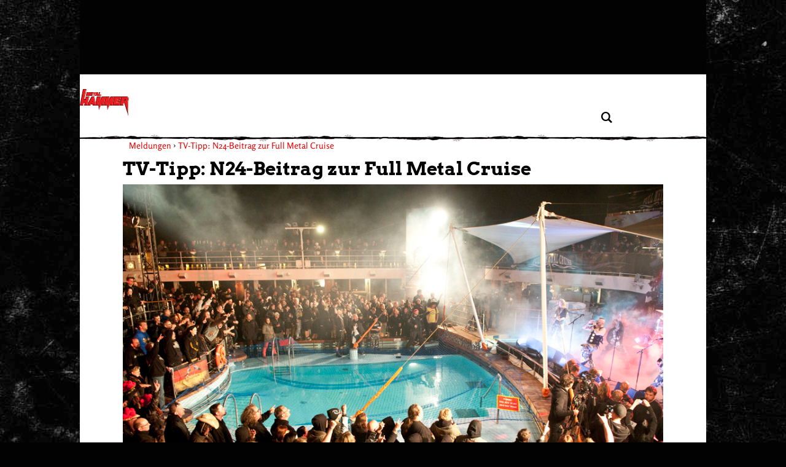

--- FILE ---
content_type: text/html; charset=UTF-8
request_url: https://www.metal-hammer.de/tv-tipp-n24-beitrag-zur-full-metal-cruise-454550/
body_size: 63356
content:
<!DOCTYPE html>
<html lang="de">

<head>
  <meta charset="UTF-8">
  <meta http-equiv="Content-type" content="text/html; charset=utf-8" />
  <meta http-equiv="X-UA-Compatible" content="IE=edge" />
  <!--<title>TV-Tipp: N24-Beitrag zur Full Metal Cruise</title>-->
  <meta id="ph-viewport" name="viewport" content="width=device-width,initial-scale=1,user-scalable=yes" />

  <link rel="apple-touch-icon" sizes="57x57" href="/wp-content/themes/asmb_mh/images/touchIcons/apple-touch-icon-57x57.png">
  <link rel="apple-touch-icon" sizes="60x60" href="/wp-content/themes/asmb_mh/images/touchIcons/apple-touch-icon-60x60.png">
  <link rel="apple-touch-icon" sizes="72x72" href="/wp-content/themes/asmb_mh/images/touchIcons/apple-touch-icon-72x72.png">
  <link rel="apple-touch-icon" sizes="76x76" href="/wp-content/themes/asmb_mh/images/touchIcons/apple-touch-icon-76x76.png">
  <link rel="apple-touch-icon" sizes="114x114" href="/wp-content/themes/asmb_mh/images/touchIcons/apple-touch-icon-114x114.png">
  <link rel="apple-touch-icon" sizes="120x120" href="/wp-content/themes/asmb_mh/images/touchIcons/apple-touch-icon-120x120.png">
  <link rel="apple-touch-icon" sizes="144x144" href="/wp-content/themes/asmb_mh/images/touchIcons/apple-touch-icon-144x144.png">
  <link rel="apple-touch-icon" sizes="152x152" href="/wp-content/themes/asmb_mh/images/touchIcons/apple-touch-icon-152x152.png">
  <link rel="apple-touch-icon" sizes="180x180" href="/wp-content/themes/asmb_mh/images/touchIcons/apple-touch-icon-180x180.png">
  <link rel="icon" type="image/png" href="/wp-content/themes/asmb_mh/images/touchIcons/favicon-32x32.png" sizes="32x32">
  <link rel="icon" type="image/png" href="/wp-content/themes/asmb_mh/images/touchIcons/android-chrome-192x192.png" sizes="192x192">
  <link rel="icon" type="image/png" href="/wp-content/themes/asmb_mh/images/touchIcons/favicon-96x96.png" sizes="96x96">
  <link rel="icon" type="image/png" href="/wp-content/themes/asmb_mh/images/touchIcons/favicon-16x16.png" sizes="16x16">
  <link rel="manifest" href="/wp-content/themes/asmb_mh/images/touchIcons/manifest.json">
  <link rel="shortcut icon" href="/wp-content/themes/asmb_mh/images/touchIcons/favicon.ico">
  <meta name="apple-mobile-web-app-title" content="Metal Hammer">
  <meta name="application-name" content="Metal Hammer">
  <meta name="msapplication-TileColor" content="#ffffff">
  <meta name="msapplication-TileImage" content="/wp-content/themes/asmb_mh/images/touchIcons/mstile-144x144.png">
  <meta name="msapplication-config" content="/wp-content/themes/asmb_mh/images/touchIcons/browserconfig.xml">
  <meta name="theme-color" content="#fff">
  <meta name="google-site-verification" content="k1ilDdQkj3zMnf2-2ON0PWblDPRG425SVGubIlQiV_g" />
  <!-- Script https://resources-production.la.welt.de/loader/la-loader-default.js blocked until consent is given -->
<script type="text/javascript">
            if (typeof window.mh_blocked_scripts === "undefined") {
                window.mh_blocked_scripts = [];
            }
            window.mh_blocked_scripts.push({
                blocked_src: "https://resources-production.la.welt.de/loader/la-loader-default.js",
                category: "advertising",
                id: "interactive-tools-js",
                async: true
            });
        </script>

  
  
  
          <script type="text/javascript" id="mh-contentpass-script-blocker">
        (function() {
            
            if (window.mh_consent_given === true) {
                return;
            }
            
            window.mh_check_consent_status = function() {
                try {
                    if (localStorage.getItem('_sp_v1_consent')) {
                        return true;
                    }
                    
                    // Check for Sourcepoint consent in localStorage
                    try {
                        var spConsentData = localStorage.getItem('_sp_user_consent_33836');
                        if (spConsentData) {
                            var consentData = JSON.parse(spConsentData);
                            
                            // Check if user has consented to all purposes (full consent)
                            if (consentData && consentData.gdpr && consentData.gdpr.consentStatus && 
                                consentData.gdpr.consentStatus.consentedAll === true) {
                                console.log('[MH Script Blocker] Full consent detected (consentedAll=true)');
                                return true;
                            }
                            
                            // If not full consent, check for specific ad-related consent
                            if (consentData && consentData.gdpr && consentData.gdpr.grants) {
                                // Ad-related purpose IDs (based on consent_cookie.doc analysis)
                                // These IDs correspond to advertising-related purposes
                                var adRelatedPurposeIds = [
                                    '68376c7807181a682b59bbce', // Create profiles for personalised advertising
                                    '68376c7807181a682b59bc78', // Select personalised advertising
                                    '68376c7807181a682b59bf8c', // Create a personalised ads profile
                                    '68376c7807181a682b59c422', // Select basic ads
                                    '68376c7907181a682b59c847'  // Measure ad performance
                                ];
                                
                                // Check for ad-related purpose grants
                                var hasAdConsent = false;
                                
                                // Check if any vendor has ad-related purpose grants
                                for (var vendorId in consentData.gdpr.grants) {
                                    var vendor = consentData.gdpr.grants[vendorId];
                                    
                                    // Skip if vendor has no purpose grants
                                    if (!vendor.purposeGrants) continue;
                                    
                                    // Check if any ad-related purpose is granted
                                    for (var i = 0; i < adRelatedPurposeIds.length; i++) {
                                        var purposeId = adRelatedPurposeIds[i];
                                        if (vendor.purposeGrants[purposeId] === true) {
                                            console.log('[MH Script Blocker] Ad-related purpose consent found for purpose:', purposeId);
                                            hasAdConsent = true;
                                            break;
                                        }
                                    }
                                    
                                    if (hasAdConsent) break;
                                }
                                
                                if (hasAdConsent) {
                                    console.log('[MH Script Blocker] Ad-related consent found in localStorage');
                                    return true;
                                }
                            }
                        }
                    } catch (e) {
                        console.error('[MH Script Blocker] Error checking _sp_user_consent_33836:', e);
                    }
                    
                    var cpToken = localStorage.getItem('cp_token') || localStorage.getItem('cp.token');
                    if (cpToken && cpToken.split('.').length === 3) {
                        return true;
                    }
                    
                    if (sessionStorage.getItem('mh_consent_given') === 'true') {
                        return true;
                    }

                    
                } catch (e) {
                    console.log('Error', 'Error checking consent', e);
                }
                
                return false;
            };
            
            // Create a debug logger for ContentPass SDK calls
            window.mh_cp_debug_logger = {
                calls: [],
                maxCalls: 50,
                logCall: function(command, args) {
                    try {
                        this.calls.push({
                            command: command,
                            args: args,
                            timestamp: new Date().toISOString()
                        });
                        
                        if (this.calls.length > this.maxCalls) {
                            this.calls.shift();
                        }
                        
                        if (command === 'authenticate' || command === 'render' || command === 'on') {
                            console.log('ContentPass', 'SDK call observed: ' + command, {
                                args: args,
                                timestamp: new Date().toISOString()
                            });
                        }
                        
                    
                    } catch (e) {
                        console.error('[MH Debug] Error in passive CP monitoring:', e);
                    }
                }
            };
            
            window.mh_cp_observer = new MutationObserver(function(mutations) {
                if (typeof window.cp === 'function' && !window._mh_cp_monitored) {
                    window._mh_cp_monitored = true;
                    
                    document.addEventListener('mh-ontentPassAuthStatusChanged', function(event) {
                        if (event.detail && typeof event.detail.isAuthenticated === 'boolean') {
                            window.mh_cp_debug_logger.logCall('authStatusChanged', [event.detail.isAuthenticated]);
                        }
                    });
                    
                    window.mh_cp_observer.disconnect();
                }
            });
            
            window.mh_cp_observer.observe(document, { 
                childList: true, 
                subtree: true 
            });
            
            setTimeout(function() {
                if (window.mh_cp_observer) {
                    window.mh_cp_observer.disconnect();
                }
            }, 10000);
            
            function checkExistingConsent() {
                try {
                    function getCookie(name) {
                        var match = document.cookie.match(new RegExp('(^| )' + name + '=([^;]+)'));
                        return match ? match[2] : null;
                    }
                    
                    if (getCookie('mh_consent_given') === 'true') {
                        window.mh_consent_given = true;
                        return 'cmp';
                    }
                    
                    // Check for Sourcepoint CMP consent in localStorage
                    try {
                        var spConsentData = localStorage.getItem('_sp_user_consent_33836');
                        if (spConsentData) {
                            var consentData = JSON.parse(spConsentData);
                            
                            // Check if user has consented to all purposes (full consent)
                            if (consentData && consentData.gdpr && consentData.gdpr.consentStatus && 
                                consentData.gdpr.consentStatus.consentedAll === true) {
                                console.log('[MH Script Blocker] Full consent detected (consentedAll=true)');
                                window.mh_consent_given = true;
                                return 'cmp';
                            }
                            
                            // If not full consent, check for specific ad-related consent
                            if (consentData && consentData.gdpr && consentData.gdpr.grants) {
                                // Ad-related purpose IDs (based on consent_cookie.doc analysis)
                                var adRelatedPurposeIds = [
                                    '68376c7807181a682b59bbce', // Create profiles for personalised advertising
                                    '68376c7807181a682b59bc78', // Select personalised advertising
                                    '68376c7807181a682b59bf8c', // Create a personalised ads profile
                                    '68376c7807181a682b59c422', // Select basic ads
                                    '68376c7907181a682b59c847'  // Measure ad performance
                                ];
                                
                                // Check for ad-related purpose grants
                                var hasAdConsent = false;
                                
                                // Check if any vendor has ad-related purpose grants
                                for (var vendorId in consentData.gdpr.grants) {
                                    var vendor = consentData.gdpr.grants[vendorId];
                                    
                                    // Skip if vendor has no purpose grants
                                    if (!vendor.purposeGrants) continue;
                                    
                                    // Check if any ad-related purpose is granted
                                    for (var i = 0; i < adRelatedPurposeIds.length; i++) {
                                        var purposeId = adRelatedPurposeIds[i];
                                        if (vendor.purposeGrants[purposeId] === true) {
                                            console.log('[MH Script Blocker] Ad-related purpose consent found for purpose:', purposeId);
                                            hasAdConsent = true;
                                            break;
                                        }
                                    }
                                    
                                    if (hasAdConsent) break;
                                }
                                
                                if (hasAdConsent) {
                                    console.log('[MH Script Blocker] Ad-related consent found in localStorage');
                                    window.mh_consent_given = true;
                                    return 'cmp';
                                }
                            }
                        }
                    } catch (e) {
                        console.error('[MH Script Blocker] Error parsing _sp_user_consent_33836 from localStorage:', e);
                    }
                    
                    if (sessionStorage.getItem('mh_consent_given') === 'true') {
                        window.mh_consent_given = true;
                        return 'cmp';
                    }
                    
                    var urlParams = new URLSearchParams(window.location.search);
                    if (urlParams.get('mh_force_consent') === 'true') {
                        window.mh_consent_given = true;
                        return 'cmp';
                    }
                    
                    var cpToken = localStorage.getItem('cp_token') || localStorage.getItem('cp.token');
                    if (cpToken && cpToken.split('.').length === 3) {
                        window.mh_cp_authenticated = true;
                        return 'contentpass';
                    }
                    
                    if (sessionStorage.getItem('mh_cp_authenticated') === 'true') {
                        window.mh_cp_authenticated = true;
                        return 'contentpass';
                    }
                } catch (e) {
                    console.error('[MH Script Blocker] Error checking existing consent:', e);
                }
                
                return false;
            }
            
            window.mh_consent_given = window.mh_consent_given || false;
            window.mh_cp_authenticated = window.mh_cp_authenticated || false;
            
            var consentStatus = checkExistingConsent();
            
            if (consentStatus === 'cmp') {
                window.mh_consent_given = true;
                window.mh_monitoring_mode = true;
                return;
            } 
            else if (consentStatus === 'contentpass') {
                window.mh_cp_authenticated = true;
                window.mh_monitoring_mode = false;
            } 
            else {
                window.mh_monitoring_mode = false;
            }
            
            window.MHScriptBlocker = {
                initialized: true,
                blockedRequests: [],
                blockedDomains: [],
                whitelistedDomains: ["rollingstone.de","cdn.privacy-mgmt.com","privacy-mgmt.com","localhost","stage.rollingstone.de","tags.tiqcdn.com","assets.adobedtm.com"],
                originalFunctions: {
                    createElement: document.createElement,
                    appendChild: Element.prototype.appendChild,
                    insertBefore: Element.prototype.insertBefore,
                    fetch: window.fetch,
                    open: XMLHttpRequest.prototype.open,
                    Image: window.Image
                }
            };

            window.mh_blocked_scripts = window.mh_blocked_scripts || [];
            window.mh_consent_given = window.mh_consent_given || false;
            window.mh_blocking_start_time = new Date().getTime();
            
            window.mh_monitor_consent = function() {
                if (!window.mh_consent_given && typeof window.__tcfapi === 'function') {
                    try {
                        if (!window.mh_tcfapi_in_progress) {
                            window.mh_tcfapi_in_progress = true;
                            window.__tcfapi('getTCData', 2, function(tcData, success) {
                                window.mh_tcfapi_in_progress = false;
                                if (success && (tcData.eventStatus === 'tcloaded' || tcData.eventStatus === 'useractioncomplete')) {
                                    if (tcData.purpose && tcData.purpose.consents && tcData.purpose.consents[1]) {
                                        window.mh_consent_given = true;
                                        window.mh_load_blocked_scripts(['all']);
                                    }
                                }
                            });
                        }
                    } catch (e) {
                        window.mh_tcfapi_in_progress = false;
                    }
                }
                
                var cpToken = localStorage.getItem('cp_token') || localStorage.getItem('cp.token');
                if (cpToken && cpToken.split('.').length === 3) {
                    window.mh_load_blocked_scripts(['content']);
                }
                
                if (sessionStorage.getItem('mh_consent_given') === 'true') {
                    window.mh_load_blocked_scripts(['all']);
                }
            };
            
         /*    window.mh_monitor_consent();
            window.mh_consent_monitor_interval = setInterval(window.mh_monitor_consent, 500);
            
            setTimeout(function() {
                if (window.mh_consent_monitor_interval) {
                    clearInterval(window.mh_consent_monitor_interval);
                    console.log('[MH Script Blocker] Stopped consent monitoring after timeout');
                }
            }, 30000); */
            
            // Initialize categorized blocking patterns
            window.MHScriptBlocker.blockingPatterns = {
                all: ["https:\/\/functions.adnami.io\/api\/macro\/adsm.macro.rollingstone.de.js","https:\/\/macro.adnami.io\/macro\/gen\/adsm.macro.rmb.js","https:\/\/iqdigital-cdn.relevant-digital.com\/static\/tags\/67db0d51682253cc4e3e1dc6.js","https:\/\/iqdigital.demdex.net\/id","https:\/\/sync.mathtag.com\/sync\/img","https:\/\/acdn.adnxs.com\/ast\/ast.js","https:\/\/cm.everesttech.net\/cm\/dd","https:\/\/ib.adnxs.com\/getuid","https:\/\/ads.pubmatic.com\/AdServer\/js\/pwt\/","https:\/\/cm.g.doubleclick.net\/pixel","https:\/\/cdn.id5-sync.com\/api\/1.0\/id5-api.js","https:\/\/5baf1288cf.dl8.me","https:\/\/t.pubmatic.com\/wl","https:\/\/ad.linksynergy.com","https:\/\/ad.linksynergy.com\/fs-bin\/show","https:\/\/click.linksynergy.com","ad.linksynergy.com","click.linksynergy.com","linksynergy.com","https:\/\/adobedc.demdex.net\/ee\/v1\/identity\/acquire","https:\/\/match.adsrvr.org\/track\/cmf\/generic","https:\/\/dpm.demdex.net\/ibs:dpid=","https:\/\/s3.eu-central-1.amazonaws.com\/prod.iqdcontroller.iqdigital","https:\/\/magic.cool-captcha.de\/","https:\/\/ipv4.cool-captcha.de\/","https:\/\/ipv6.cool-captcha.de\/","https:\/\/connect.facebook.net\/en_US\/fbevents.js","https:\/\/open.spotify.com","https:\/\/embed-cdn.spotifycdn.com","https:\/\/apresolve.spotify.com\/","https:\/\/gew1-spclient.spotify.com","https:\/\/o22381.ingest.us.sentry.io","https:\/\/player.simplecast.com","https:\/\/widgets.outbrain.com\/outbrain.js","https:\/\/widgets.outbrain.com\/nanoWidget\/externals\/topics\/topics.html","https:\/\/widget-pixels.outbrain.com\/widget\/detect\/px.gif","tcheck.outbrainimg.com","mv.outbrain.com","https:\/\/playlist.megaphone.fm\/","https:\/\/playlist.megaphone.fm\/assets\/application-","https:\/\/player.megaphone.fm\/playlist\/","playlist.megaphone.fm","player.megaphone.fm","https:\/\/cdn.greenvideo.io\/players\/gv.js","https:\/\/cdn.greenvideo.io\/adapter\/player\/","https:\/\/embeds.greenvideo.io\/cv\/","https:\/\/media-api-prod.greenvideo.io\/api\/v1\/content\/","https:\/\/5baf1288cf.dl8.me\/","https:\/\/nextgen.kajomigenerator.de\/static\/js\/app_kajomi_helper.js","https:\/\/nextgen.kajomigenerator.de\/static\/js\/app_kajomi_iframe.js","https:\/\/asmusik.kjm6.de\/l\/867de433-316d-467e-a964-0e3cc4d14a3f.html","https:\/\/asmusik.kjm6.de\/l\/e2df3861-af53-49e2-8856-41cd5b130cbc.html","nextgen.kajomigenerator.de","kajomigenerator.de","kjm6.de","https:\/\/resources-production.la.welt.de\/loader\/la-loader-default.js","https:\/\/resources-production.la.welt.de\/loader\/la-commons.js","https:\/\/resources-production.la.welt.de\/la-hyper\/la-hyper.js","resources-production.la.welt.de","https:\/\/loading.io\/spinners"],
                advertising: ["https:\/\/functions.adnami.io\/api\/macro\/adsm.macro.rollingstone.de.js","https:\/\/macro.adnami.io\/macro\/gen\/adsm.macro.rmb.js","https:\/\/iqdigital-cdn.relevant-digital.com\/static\/tags\/67db0d51682253cc4e3e1dc6.js","https:\/\/iqdigital.demdex.net\/id","https:\/\/sync.mathtag.com\/sync\/img","https:\/\/acdn.adnxs.com\/ast\/ast.js","https:\/\/cm.everesttech.net\/cm\/dd","https:\/\/ib.adnxs.com\/getuid","https:\/\/ads.pubmatic.com\/AdServer\/js\/pwt\/","https:\/\/cm.g.doubleclick.net\/pixel","https:\/\/cdn.id5-sync.com\/api\/1.0\/id5-api.js","https:\/\/5baf1288cf.dl8.me","https:\/\/t.pubmatic.com\/wl","https:\/\/ad.linksynergy.com","https:\/\/ad.linksynergy.com\/fs-bin\/show","https:\/\/click.linksynergy.com","ad.linksynergy.com","click.linksynergy.com","linksynergy.com","https:\/\/adobedc.demdex.net\/ee\/v1\/identity\/acquire","https:\/\/match.adsrvr.org\/track\/cmf\/generic","https:\/\/dpm.demdex.net\/ibs:dpid=","https:\/\/s3.eu-central-1.amazonaws.com\/prod.iqdcontroller.iqdigital","https:\/\/magic.cool-captcha.de\/","https:\/\/ipv4.cool-captcha.de\/","https:\/\/ipv6.cool-captcha.de\/","https:\/\/connect.facebook.net\/en_US\/fbevents.js","https:\/\/open.spotify.com","https:\/\/embed-cdn.spotifycdn.com","https:\/\/apresolve.spotify.com\/","https:\/\/gew1-spclient.spotify.com","https:\/\/o22381.ingest.us.sentry.io","https:\/\/player.simplecast.com","https:\/\/widgets.outbrain.com\/outbrain.js","https:\/\/widgets.outbrain.com\/nanoWidget\/externals\/topics\/topics.html","https:\/\/widget-pixels.outbrain.com\/widget\/detect\/px.gif","tcheck.outbrainimg.com","mv.outbrain.com","https:\/\/playlist.megaphone.fm\/","https:\/\/playlist.megaphone.fm\/assets\/application-","https:\/\/player.megaphone.fm\/playlist\/","playlist.megaphone.fm","player.megaphone.fm","https:\/\/cdn.greenvideo.io\/players\/gv.js","https:\/\/cdn.greenvideo.io\/adapter\/player\/","https:\/\/embeds.greenvideo.io\/cv\/","https:\/\/media-api-prod.greenvideo.io\/api\/v1\/content\/","https:\/\/5baf1288cf.dl8.me\/","https:\/\/nextgen.kajomigenerator.de\/static\/js\/app_kajomi_helper.js","https:\/\/nextgen.kajomigenerator.de\/static\/js\/app_kajomi_iframe.js","https:\/\/asmusik.kjm6.de\/l\/867de433-316d-467e-a964-0e3cc4d14a3f.html","https:\/\/asmusik.kjm6.de\/l\/e2df3861-af53-49e2-8856-41cd5b130cbc.html","nextgen.kajomigenerator.de","kajomigenerator.de","kjm6.de","https:\/\/resources-production.la.welt.de\/loader\/la-loader-default.js","https:\/\/resources-production.la.welt.de\/loader\/la-commons.js","https:\/\/resources-production.la.welt.de\/la-hyper\/la-hyper.js","resources-production.la.welt.de","https:\/\/loading.io\/spinners"],
                content: []            };
            
            window.MHScriptBlocker.blockedDomains = [];
            window.MHScriptBlocker.domainCategories = {};
            
            function processPatterns(patterns, category) {
                patterns.forEach(function(pattern) {
                    try {
                        var domain = pattern;
                        
                        if (domain.indexOf('://') !== -1) {
                            domain = domain.split('://')[1];
                        }
                        
                        if (domain.indexOf('/') !== -1) {
                            domain = domain.split('/')[0];
                        }
                        if (domain.indexOf('/') !== -1) {
                            domain = domain.split('/')[0];
                        }
                        
                        if (window.MHScriptBlocker.blockedDomains.indexOf(domain) === -1) {
                            window.MHScriptBlocker.blockedDomains.push(domain);
                        }
                        
                        window.MHScriptBlocker.domainCategories[domain] = category;
                    } catch (e) {
                        console.error('[MH Script Blocker] Error processing pattern:', pattern, e);
                    }
                });
            }
            
            processPatterns(window.MHScriptBlocker.blockingPatterns.advertising, 'advertising');
            processPatterns(window.MHScriptBlocker.blockingPatterns.content, 'content');
            
            function extractDomain(url) {
                if (!url) return null;
                
                try {
                    if (url.indexOf('//') === 0) {
                        url = window.location.protocol + url;
                    } else if (url.indexOf('/') === 0) {
                        return window.location.hostname; // Same-origin request
                    }
                    
                    var domain = url;
                    
                    if (domain.indexOf('://') !== -1) {
                        domain = domain.split('://')[1];
                    }
                    
                    if (domain.indexOf('/') !== -1) {
                        domain = domain.split('/')[0];
                    }
                    
                    if (domain.indexOf(':') !== -1) {
                        domain = domain.split(':')[0];
                    }
                    
                    return domain;
                    if (domain.indexOf(':') !== -1) {
                        domain = domain.split(':')[0];
                    }
                    
                    return domain;
                } catch (e) {
                    return null;
                }
            }
            
            function shouldBlockDomain(domain) {
                if (!domain) return false;
                
                for (var i = 0; i < window.MHScriptBlocker.whitelistedDomains.length; i++) {
                    var whitelistedDomain = window.MHScriptBlocker.whitelistedDomains[i];
                    if (domain === whitelistedDomain || domain.endsWith('.' + whitelistedDomain)) {
                        return false;
                    }
                }
                
                var isBlockedDomain = false;
                var domainCategory = null;
                
                for (var i = 0; i < window.MHScriptBlocker.blockedDomains.length; i++) {
                    var blockedDomain = window.MHScriptBlocker.blockedDomains[i];
                    if (domain === blockedDomain || domain.endsWith('.' + blockedDomain)) {
                        isBlockedDomain = true;
                        domainCategory = getDomainCategory(domain);
                        break;
                    }
                }
                
                if (!isBlockedDomain) {
                    return false;
                }
                
                if (window.mh_consent_given) {
                    return false;
                }
                
                if (window.mh_cp_authenticated) {
                    return domainCategory === 'advertising';
                }
                
                return true;
            }
            
            function getDomainCategory(domain) {

                if (!domain) {
                        return 'advertising';
                    }
                    
                if (window.MHScriptBlocker.domainCategories[domain]) {
                    return window.MHScriptBlocker.domainCategories[domain];
                }
                
                for (var blockedDomain in window.MHScriptBlocker.domainCategories) {
                    if (domain.endsWith('.' + blockedDomain) || domain.indexOf(blockedDomain) !== -1) {
                        return window.MHScriptBlocker.domainCategories[blockedDomain];
                    }
                }
                
                /* if (domain.indexOf('megaphone.fm') !== -1 || 
                    domain.indexOf('greenvideo.io') !== -1 || 
                    domain.indexOf('kajomi') !== -1 || 
                    domain.indexOf('kjm6.de') !== -1 || 
                    domain.indexOf('la.welt.de') !== -1) {
                    return 'advertising';
                } */
                return 'advertising';
            }
            
            var originalCreateElement = document.createElement;
            document.createElement = function() {
                var element = originalCreateElement.apply(document, arguments);
                var tagName = arguments[0] && arguments[0].toLowerCase();
                
                if (tagName === 'script') {
                    var originalSetAttribute = element.setAttribute;
                    
                    element.setAttribute = function(name, value) {
                        if (name.toLowerCase() === 'src') {
                            var domain = extractDomain(value);
                            
                            if (domain && shouldBlockDomain(domain)) {
                                var category = getDomainCategory(domain);
                                
                                window.MHScriptBlocker.blockedRequests.push({
                                    type: 'script',
                                    url: value,
                                    domain: domain,
                                    category: category,
                                    timestamp: new Date().getTime()
                                });
                                
                                originalSetAttribute.call(this, 'data-mh-src', value);
                                originalSetAttribute.call(this, 'data-mh-blocked', 'true');
                                originalSetAttribute.call(this, 'data-mh-category', category);
                                originalSetAttribute.call(this, 'data-mh-pattern', domain);
                                originalSetAttribute.call(this, 'type', 'text/plain');
                                
                                element.blocked_src = value;
                                element.blocked_time = new Date().getTime();
                                window.mh_blocked_scripts.push(element);
                                
                                return;
                            }
                        }
                        
                        return originalSetAttribute.apply(this, arguments);
                    };
                    
                    var initialSrc = element.getAttribute('src');
                    if (initialSrc) {
                        var domain = extractDomain(initialSrc);
                        
                        if (domain && shouldBlockDomain(domain)) {
                            var category = getDomainCategory(domain);
                            
                            window.MHScriptBlocker.blockedRequests.push({
                                type: 'script-initial-src',
                                url: initialSrc,
                                domain: domain,
                                category: category,
                                timestamp: new Date().getTime()
                            });
                            
                            element.setAttribute('data-mh-src', initialSrc);
                            element.setAttribute('data-mh-blocked', 'true');
                            element.setAttribute('data-mh-category', category);
                            element.setAttribute('data-mh-pattern', domain);
                            element.setAttribute('type', 'text/plain');
                            element.blocked_src = initialSrc;
                            element.blocked_time = new Date().getTime();
                            window.mh_blocked_scripts.push(element);
                        }
                    }
                }
                
                return element;
            };
            
            Element.prototype.appendChild = function(node) {
                if (node.nodeName && node.nodeName.toLowerCase() === 'script') {
                    var src = node.getAttribute('src') || node.src;
                    if (src) {
                        var domain = extractDomain(src);
                        if (domain && shouldBlockDomain(domain) && !window.mh_consent_given) {
                            var category = getDomainCategory(domain);
                            
                            window.MHScriptBlocker.blockedRequests.push({
                                type: 'script-append',
                                url: src,
                                domain: domain,
                                category: category,
                                timestamp: new Date().getTime()
                            });
                            node.setAttribute('data-mh-src', src);
                            node.setAttribute('data-mh-blocked', 'true');
                            node.setAttribute('data-mh-category', category);
                            node.setAttribute('data-mh-pattern', domain);
                            node.removeAttribute('src');
                            node.setAttribute('type', 'text/plain');
                            node.blocked_src = src;
                            node.blocked_time = new Date().getTime();
                            window.mh_blocked_scripts.push(node);
                        }
                    } else {
                        // Skip blocking for Yoast SEO schema.org structured data
                        var nodeClass = node.getAttribute('class') || '';
                        var nodeType = node.getAttribute('type') || '';
                        var isYoastSchema = nodeClass.indexOf('yoast-schema-graph') !== -1 || 
                                          nodeType === 'application/ld+json';
                        
                        if (isYoastSchema) {
                            // Don't block Yoast schema - it's essential for SEO
                            return window.MHScriptBlocker.originalFunctions.appendChild.call(this, node);
                        }
                        
                        var scriptContent = node.textContent || node.innerText || '';
                        var containsBlockedDomain = false;
                        var blockedDomain = null;
                        
                        for (var i = 0; i < window.MHScriptBlocker.blockedDomains.length; i++) {
                            var domain = window.MHScriptBlocker.blockedDomains[i];
                            if (scriptContent.indexOf(domain) !== -1) {
                                containsBlockedDomain = true;
                                blockedDomain = domain;
                                break;
                            }
                        }
                        
                        // Get the category for this domain
                        var category = getDomainCategory(blockedDomain);

                        // Check if we should block based on consent and authentication
                        // For 'content' category, also check ContentPass authentication
                        var shouldBlock = !window.mh_consent_given && 
                            !(category === 'content' && window.mh_cp_authenticated === true);

                        if (containsBlockedDomain && shouldBlock) {
                            var category = getDomainCategory(blockedDomain);
                            window.MHScriptBlocker.blockedRequests.push({
                                type: 'inline-script',
                                domain: blockedDomain,
                                category: category,
                                timestamp: new Date().getTime()
                            });
                            node.setAttribute('data-mh-original-content', scriptContent);
                            node.setAttribute('data-mh-blocked', 'true');
                            node.setAttribute('data-mh-category', category);
                            node.setAttribute('data-mh-pattern', blockedDomain);
                            node.setAttribute('type', 'text/plain');
                            node.textContent = '/* Blocked inline script referencing ' + blockedDomain + ' */';
                            node.blocked_content = scriptContent;
                            node.blocked_time = new Date().getTime();
                            window.mh_blocked_scripts.push(node);
                        }
                    }
                }
                return window.MHScriptBlocker.originalFunctions.appendChild.call(this, node);
            };
            
            // Override insertBefore to prevent blocked scripts from executing
            Element.prototype.insertBefore = function(node, referenceNode) {
                if (node.nodeName && node.nodeName.toLowerCase() === 'script') {
                    var src = node.getAttribute('src') || node.src;
                    if (src) {
                        var domain = extractDomain(src);
                        if (domain && shouldBlockDomain(domain) && !window.mh_consent_given) {
                            var category = getDomainCategory(domain);
                            
                            window.MHScriptBlocker.blockedRequests.push({
                                type: 'script-insert',
                                url: src,
                                domain: domain,
                                category: category,
                                timestamp: new Date().getTime()
                            });
                            
                            node.setAttribute('data-mh-src', src);
                            node.setAttribute('data-mh-blocked', 'true');
                            node.setAttribute('data-mh-category', category);
                            node.setAttribute('data-mh-pattern', domain);
                            node.removeAttribute('src');
                            node.setAttribute('type', 'text/plain');
                            node.blocked_src = src;
                            node.blocked_time = new Date().getTime();
                            window.mh_blocked_scripts.push(node);
                        }
                    } else {
                         // Skip blocking for Yoast SEO schema.org structured data
                         var nodeClass = node.getAttribute('class') || '';
                        var nodeType = node.getAttribute('type') || '';
                        var isYoastSchema = nodeClass.indexOf('yoast-schema-graph') !== -1 || 
                                          nodeType === 'application/ld+json';
                        
                        if (isYoastSchema) {
                            // Don't block Yoast schema - it's essential for SEO
                            return window.MHScriptBlocker.originalFunctions.insertBefore.call(this, node, referenceNode);
                        }
                        var scriptContent = node.textContent || node.innerText || '';
                        var containsBlockedDomain = false;
                        var blockedDomain = null;
                        
                        for (var i = 0; i < window.MHScriptBlocker.blockedDomains.length; i++) {
                            var domain = window.MHScriptBlocker.blockedDomains[i];
                            if (scriptContent.indexOf(domain) !== -1) {
                                containsBlockedDomain = true;
                                blockedDomain = domain;
                                break;
                            }
                        }
                        
                        var category = getDomainCategory(blockedDomain);

                        // Check if we should block based on consent and authentication
                        // For 'content' category, also check ContentPass authentication
                        var shouldBlock = !window.mh_consent_given && 
                            !(category === 'content' && window.mh_cp_authenticated === true);

                        if (containsBlockedDomain && shouldBlock) {
                            
                            window.MHScriptBlocker.blockedRequests.push({
                                type: 'inline-script',
                                domain: blockedDomain,
                                category: category,
                                timestamp: new Date().getTime()
                            });
                            
                            node.setAttribute('data-mh-original-content', scriptContent);
                            node.setAttribute('data-mh-blocked', 'true');
                            node.setAttribute('data-mh-category', category);
                            node.setAttribute('data-mh-pattern', blockedDomain);
                            node.setAttribute('type', 'text/plain');
                            node.textContent = '/* Blocked inline script referencing ' + blockedDomain + ' */';
                            node.blocked_content = scriptContent;
                            node.blocked_time = new Date().getTime();
                            window.mh_blocked_scripts.push(node);
                        }
                    }
                }
                return window.MHScriptBlocker.originalFunctions.insertBefore.call(this, node, referenceNode);
            };
            
            // Override XMLHttpRequest to block network requests to blocked domains
            XMLHttpRequest.prototype.open = function() {
                var args = Array.prototype.slice.call(arguments);
                var method = args[0];
                var url = args[1];
                
                if (url) {
                    var domain = extractDomain(url);
                    if (domain && shouldBlockDomain(domain) && !window.mh_consent_given) {
                        var category = getDomainCategory(domain);
                        
                        window.MHScriptBlocker.blockedRequests.push({
                            type: 'xhr',
                            url: url,
                            method: method,
                            domain: domain,
                            category: category,
                            timestamp: new Date().getTime()
                        });
                        args[1] = 'about:blank';
                        this._blockedUrl = url;
                        this._blockedDomain = domain;
                        this._blockedCategory = category;
                    }
                }
                return window.MHScriptBlocker.originalFunctions.open.apply(this, args);
            };
            
            var originalSend = XMLHttpRequest.prototype.send;
            XMLHttpRequest.prototype.send = function() {
                if (this._blockedUrl) {
                    var xhr = this;
                    var originalOnReadyStateChange = xhr.onreadystatechange;
                    var originalOnLoad = xhr.onload;
                    var originalOnError = xhr.onerror;
                    xhr.onreadystatechange = function() {
                        if (originalOnReadyStateChange) {
                            try {
                                originalOnReadyStateChange.apply(xhr, arguments);
                            } catch (e) {
                                console.error('[MH Script Blocker] Error in blocked XHR onreadystatechange:', e);
                            }
                        }
                    };
                    
                    xhr.onload = function() {
                        if (originalOnLoad) {
                            try {
                                originalOnLoad.apply(xhr, arguments);
                            } catch (e) {
                                console.error('[MH Script Blocker] Error in blocked XHR onload handler:', e);
                            }
                        }
                    };
                    
                    xhr.onerror = function() {
                        console.logError('XHR', 'Suppressed error for blocked XHR', {
                            url: xhr._blockedUrl || 'unknown'
                        });
                    };
                    
                    setTimeout(function() {
                        Object.defineProperty(xhr, 'readyState', {get: function() { return 4; }});
                        Object.defineProperty(xhr, 'status', {get: function() { return 200; }});
                        Object.defineProperty(xhr, 'responseText', {get: function() { return '/* Blocked by MH Script Blocker */'; }});
                        Object.defineProperty(xhr, 'responseXML', {get: function() { return null; }});
                        
                        if (xhr.onreadystatechange) xhr.onreadystatechange();
                        if (xhr.onload) xhr.onload();
                    }, 10);
                    return;
                }
                return originalSend.apply(this, arguments);
            };
            
            // Override fetch to block network requests to blocked domains
            window.fetch = function() {
                var args = Array.prototype.slice.call(arguments);
                var input = args[0];
                var options = args[1] || {};
                var url = (typeof input === 'string') ? input : (input && input.url);
                var method = (options.method || (typeof input !== 'string' && input.method) || 'GET').toUpperCase();
                
                if (url) {
                    var domain = extractDomain(url);
                    if (domain && shouldBlockDomain(domain) && !window.mh_consent_given) {
                        var category = getDomainCategory(domain);
                        
                        window.MHScriptBlocker.blockedRequests.push({
                            type: 'fetch',
                            url: url,
                            method: method,
                            domain: domain,
                            category: category,
                            timestamp: new Date().getTime()
                        });
                        var contentType = 'application/javascript';
                        if (url.match(/\.(json|jsonp)($|\?)/i)) {
                            contentType = 'application/json';
                        } else if (url.match(/\.(html|htm)($|\?)/i)) {
                            contentType = 'text/html';
                        } else if (url.match(/\.(xml)($|\?)/i)) {
                            contentType = 'application/xml';
                        } else if (url.match(/\.(jpg|jpeg|png|gif|webp|svg)($|\?)/i)) {
                            contentType = 'image/png';
                            return Promise.resolve(new Response(new Blob(), {
                                status: 200,
                                headers: {'Content-Type': contentType}
                            }));
                        }
                        var responseBody = '/* Blocked by MH Script Blocker */';
                        if (contentType === 'application/json') {
                            responseBody = '{"blocked":true,"message":"Content blocked by MH Script Blocker"}';
                        } else if (contentType === 'text/html') {
                            responseBody = '<!-- Content blocked by MH Script Blocker -->';
                        } else if (contentType === 'application/xml') {
                            responseBody = '<' + '?xml version="1.0" encoding="UTF-8"?' + '><blocked>Content blocked by MH Script Blocker</blocked>';
                        }
                        return Promise.resolve(new Response(responseBody, {
                            status: 200,
                            headers: {'Content-Type': contentType}
                        }));
                    }
                }
                return window.MHScriptBlocker.originalFunctions.fetch.apply(window, args);
            };
            
            // Override Image constructor to block tracking pixels
            window.Image = function() {
                var image = new window.MHScriptBlocker.originalFunctions.Image();
                var originalSetAttribute = image.setAttribute;
                
                image.setAttribute = function(name, value) {
                    if (name.toLowerCase() === 'src') {
                        var domain = extractDomain(value);
                        if (domain && shouldBlockDomain(domain) && !window.mh_consent_given) {
                            var category = getDomainCategory(domain);
                            
                            window.MHScriptBlocker.blockedRequests.push({
                                type: 'image-setAttribute',
                                url: value,
                                domain: domain,
                                category: category,
                                timestamp: new Date().getTime()
                            });
                            originalSetAttribute.call(this, 'data-mh-src', value);
                            originalSetAttribute.call(this, 'data-mh-blocked', 'true');
                            originalSetAttribute.call(this, 'data-mh-category', category);
                            return;
                        }
                    }
                    return originalSetAttribute.apply(this, arguments);
                };
                
                // Check the initial src if it exists
                if (image.src) {
                    var initialSrc = image.src;
                    var domain = extractDomain(initialSrc);
                    
                    if (domain && shouldBlockDomain(domain) && !window.mh_consent_given) {
                        var category = getDomainCategory(domain);
                        
                        window.MHScriptBlocker.blockedRequests.push({
                            type: 'image-initial',
                            url: initialSrc,
                            domain: domain,
                            category: category,
                            timestamp: new Date().getTime()
                        });
                        
                        image.setAttribute('data-mh-src', initialSrc);
                        image.setAttribute('data-mh-blocked', 'true');
                        image.setAttribute('data-mh-category', category);
                        image.setAttribute('data-mh-pattern', domain);
                        image.removeAttribute('src');
                    }
                }
                
                return image;
            };
            
            // Set up MutationObserver to catch dynamically added scripts
            var observer = new MutationObserver(function(mutations) {
                mutations.forEach(function(mutation) {
                    // Process added nodes
                    if (mutation.addedNodes && mutation.addedNodes.length > 0) {
                        for (var i = 0; i < mutation.addedNodes.length; i++) {
                            var node = mutation.addedNodes[i];
                            
                            if (node.nodeName && node.nodeName.toLowerCase() === 'script') {
                                var src = node.getAttribute('src') || node.src;
                                if (src) {
                                    var domain = extractDomain(src);
                                    if (domain && shouldBlockDomain(domain) && !window.mh_consent_given) {
                                        var category = getDomainCategory(domain);
                                        
                                        window.MHScriptBlocker.blockedRequests.push({
                                            type: 'dynamic-script',
                                            url: src,
                                            domain: domain,
                                            category: category,
                                            timestamp: new Date().getTime()
                                        });
                                        
                                        node.setAttribute('data-mh-src', src);
                                        node.setAttribute('data-mh-blocked', 'true');
                                        node.setAttribute('data-mh-category', category);
                                        node.setAttribute('data-mh-pattern', domain);
                                        node.removeAttribute('src');
                                        node.setAttribute('type', 'text/plain');
                                        
                                        node.blocked_src = src;
                                        node.blocked_time = new Date().getTime();
                                        window.mh_blocked_scripts.push(node);
                                    }
                                } else {
                                    // Skip blocking for Yoast SEO schema.org structured data
                                    var nodeClass = node.getAttribute('class') || '';
                                    var nodeType = node.getAttribute('type') || '';
                                    var isYoastSchema = nodeClass.indexOf('yoast-schema-graph') !== -1 || 
                                                      nodeType === 'application/ld+json';
                                    
                                    if (isYoastSchema) {
                                        // Don't block Yoast schema - it's essential for SEO
                                        continue;
                                    }
                                    var scriptContent = node.textContent || node.innerText || '';
                                    var containsBlockedDomain = false;
                                    var blockedDomain = null;
                                    
                                    for (var j = 0; j < window.MHScriptBlocker.blockedDomains.length; j++) {
                                        var domain = window.MHScriptBlocker.blockedDomains[j];
                                        if (scriptContent.indexOf(domain) !== -1) {
                                            containsBlockedDomain = true;
                                            blockedDomain = domain;
                                            break;
                                        }
                                    }
                                    
                                    var category = getDomainCategory(blockedDomain);

                                    // Check if we should block based on consent and authentication
                                    // For 'content' category, also check ContentPass authentication
                                    var shouldBlock = !window.mh_consent_given && 
                                        !(category === 'content' && window.mh_cp_authenticated === true);

                                    if (containsBlockedDomain && shouldBlock) {
                                        var category = getDomainCategory(blockedDomain);
                                        
                                        window.MHScriptBlocker.blockedRequests.push({
                                            type: 'dynamic-inline-script',
                                            domain: blockedDomain,
                                            category: category,
                                            timestamp: new Date().getTime()
                                        });
                                        
                                        // Store the original content in data attributes
                                        node.setAttribute('data-mh-original-content', scriptContent);
                                        node.setAttribute('data-mh-blocked', 'true');
                                        node.setAttribute('data-mh-category', category);
                                        node.setAttribute('data-mh-pattern', blockedDomain);
                                        node.setAttribute('type', 'text/plain');
                                        
                                        // Check if content appears to be JSON (starts with { or [)
                                        var trimmedContent = scriptContent.trim();
                                        if ((trimmedContent.startsWith('{') && trimmedContent.endsWith('}')) || 
                                            (trimmedContent.startsWith('[') && trimmedContent.endsWith(']'))) {
                                            // For JSON content, preserve structure but make it non-executable
                                            // by wrapping in a JavaScript comment that can be parsed as JSON
                                            node.textContent = trimmedContent;
                                        } else {
                                            // For regular scripts, use comment replacement
                                            node.textContent = '/* Blocked inline script referencing ' + blockedDomain + ' */';
                                        }
                                        
                                        // Add to blocked scripts array for compatibility
                                        node.blocked_content = scriptContent;
                                        node.blocked_time = new Date().getTime();
                                        window.mh_blocked_scripts.push(node);
                                    }
                                }
                            }
                            // Check if the node is an iframe element
                            else if (node.nodeName && node.nodeName.toLowerCase() === 'iframe') {
                                // Check if it has a src attribute
                                var src = node.getAttribute('src') || node.src;
                                if (src) {
                                    var domain = extractDomain(src);
                                    if (domain && shouldBlockDomain(domain) && !window.mh_consent_given) {
                                        var category = getDomainCategory(domain);
                                        
                                        window.MHScriptBlocker.blockedRequests.push({
                                            type: 'iframe',
                                            url: src,
                                            domain: domain,
                                            category: category,
                                            timestamp: new Date().getTime()
                                        });
                                        
                                        // Store the original src in data attributes
                                        node.setAttribute('data-mh-src', src);
                                        node.setAttribute('data-mh-blocked', 'true');
                                        node.setAttribute('data-mh-category', category);
                                        node.setAttribute('data-mh-pattern', domain);
                                        
                                        // Get original dimensions if available
                                        var originalWidth = node.getAttribute('width') || node.style.width || '100%';
                                        var originalHeight = node.getAttribute('height') || node.style.height || '150px';
                                        
                                        // Simply remove the src attribute to prevent loading
                                        node.removeAttribute('src');
                                        
                                        // Preserve original dimensions
                                        node.style.width = originalWidth;
                                        node.style.height = originalHeight;
                                        node.style.maxWidth = '100%';
                                        
                                        // Create a placeholder container
                                        var placeholderContainer = document.createElement('div');
                                        placeholderContainer.style.display = 'flex';
                                        placeholderContainer.style.flexDirection = 'column';
                                        placeholderContainer.style.alignItems = 'center';
                                        placeholderContainer.style.justifyContent = 'center';
                                        placeholderContainer.style.backgroundColor = '#f8f8f8';
                                        placeholderContainer.style.border = '1px dashed #ccc';
                                        placeholderContainer.style.padding = '20px';
                                        placeholderContainer.style.color = '#666';
                                        placeholderContainer.style.fontFamily = 'sans-serif';
                                        placeholderContainer.style.textAlign = 'center';
                                        placeholderContainer.style.width = '100%';
                                        placeholderContainer.style.height = '100%';
                                        placeholderContainer.style.boxSizing = 'border-box';
                                        
                                        // Create a title for the blocked content
                                        var placeholderTitle = document.createElement('div');
                                        placeholderTitle.style.fontWeight = 'bold';
                                        placeholderTitle.style.marginBottom = '10px';
                                        placeholderTitle.textContent = 'Content Blocked';
                                        placeholderContainer.appendChild(placeholderTitle);
                                        
                                        // Create a text node with the blocked message
                                        var placeholderText = document.createElement('div');
                                        placeholderText.textContent = 'Content from ' + domain + ' is blocked until consent is given';
                                        placeholderContainer.appendChild(placeholderText);
                                        
                                        // Add a button to reload the page if consent is already given but page hasn't reloaded
                                        if (window.mh_consent_given) {
                                            var reloadButton = document.createElement('button');
                                            reloadButton.textContent = 'Reload Page to View Content';
                                            reloadButton.style.marginTop = '10px';
                                            reloadButton.style.padding = '5px 10px';
                                            reloadButton.style.backgroundColor = '#007bff';
                                            reloadButton.style.color = 'white';
                                            reloadButton.style.border = 'none';
                                            reloadButton.style.borderRadius = '3px';
                                            reloadButton.style.cursor = 'pointer';
                                            reloadButton.onclick = function() { window.location.reload(); };
                                            placeholderContainer.appendChild(reloadButton);
                                        }
                                        while (node.firstChild) {
                                            node.removeChild(node.firstChild);
                                        }
                                        node.appendChild(placeholderContainer);
                                        node.blocked_src = src;
                                        node.blocked_time = new Date().getTime();
                                        window.mh_blocked_scripts.push(node);
                                    }
                                }
                            }
                            // Check for image elements
                            else if (node.nodeName && node.nodeName.toLowerCase() === 'img') {
                                var src = node.getAttribute('src') || node.src;
                                if (src) {
                                    var domain = extractDomain(src);
                                    if (domain && shouldBlockDomain(domain) && !window.mh_consent_given) {
                                        var category = getDomainCategory(domain);

                                        window.MHScriptBlocker.blockedRequests.push({
                                            type: 'img-element',
                                            url: src,
                                            domain: domain,
                                            category: category,
                                            timestamp: new Date().getTime()
                                        });
                                        node.setAttribute('data-mh-src', src);
                                        node.setAttribute('data-mh-blocked', 'true');
                                        node.setAttribute('data-mh-category', category);
                                        node.setAttribute('data-mh-pattern', domain);
                                        node.removeAttribute('src');
                                    }
                                }
                            }
                            else if (node.nodeName && node.nodeName.toLowerCase() === 'link') {
                                var href = node.getAttribute('href');
                                if (href) {
                                    var domain = extractDomain(href);
                                    if (domain && shouldBlockDomain(domain) && !window.mh_consent_given) {
                                        var category = getDomainCategory(domain);
                                        
                                        window.MHScriptBlocker.blockedRequests.push({
                                            type: 'link',
                                            url: href,
                                            domain: domain,
                                            category: category,
                                            timestamp: new Date().getTime()
                                        });
                                        node.setAttribute('data-mh-href', href);
                                        node.setAttribute('data-mh-blocked', 'true');
                                        node.setAttribute('data-mh-category', category);
                                        node.setAttribute('data-mh-pattern', domain);
                                        node.removeAttribute('href');
                                    }
                                }
                            }
                        }
                    }
                });
            });
            
            // Fetch API override
            var originalFetch = window.fetch;
            window.fetch = function(resource, options) {
                var url = (typeof resource === 'string') ? resource : resource.url;
                
                // Use the existing domain checking functions instead of undefined isBlocked
                var domain = extractDomain(url);
                var shouldBlock = domain && shouldBlockDomain(domain) && !window.mh_consent_given;
                var matchedPattern = shouldBlock ? domain : null;
                
                if (shouldBlock) {
                     return new Promise(function(resolve) {
                        resolve(new Response('', {
                            status: 200,
                            headers: { 'Content-Type': 'text/plain' }
                        }));
                    });
                }
                
                return originalFetch.apply(this, arguments);
            };

            observer.observe(document, {
                childList: true,
                subtree: true
            });
            
        })();
        </script>
        <!-- Script https://magic.cool-captcha.de/api.js?key=1KK6F3DU-R9EWTIFM-SKW1Z04E-3VOAY8T9&#038;logo=no blocked until consent is given -->
<script type="text/javascript">
            if (typeof window.mh_blocked_scripts === "undefined") {
                window.mh_blocked_scripts = [];
            }
            window.mh_blocked_scripts.push({
                blocked_src: "https://magic.cool-captcha.de/api.js?key=1KK6F3DU-R9EWTIFM-SKW1Z04E-3VOAY8T9&#038;logo=no",
                category: "advertising",
                id: "cool-captcha-api",
                async: true
            });
        </script>
<meta name='robots' content='index, follow, max-image-preview:large, max-snippet:-1, max-video-preview:-1' />
	<style>img:is([sizes="auto" i], [sizes^="auto," i]) { contain-intrinsic-size: 3000px 1500px }</style>
	    <script type="text/javascript" id="contentpass-tealium-controller">
    window.tealiumContentPassController = {
        authenticationComplete: false,
        isContentPassSubscriber: false,
        shouldLoadTealium: false,
        tealiumInitialized: false,
        
        // Handle ContentPass authentication result
        handleAuthentication: function(isSubscriber) {
            
            if (!this.authenticationComplete) {
                this.authenticationComplete = true;
                this.isContentPassSubscriber = isSubscriber;
                this.shouldLoadTealium = !isSubscriber;
                
                if (this.shouldLoadTealium && !this.tealiumInitialized) {
                    this.initializeTealium();
                } 
            } else {
                console.log('[CP-Tealium] Authentication already processed, skipping');
            }
        },
        
        // Initialize Tealium by triggering the complete WordPress plugin flow
        initializeTealium: function() {
            if (this.tealiumInitialized) {
                return;
            }
            
            this.tealiumInitialized = true;
            
            // Trigger the server-side Tealium initialization
            // This will cause insertTealiumTag() and tealiumEncodedDataObject() to run
            var xhr = new XMLHttpRequest();
            xhr.open('POST', 'https://www.metal-hammer.de/wp-admin/admin-ajax.php', true);
            xhr.setRequestHeader('Content-Type', 'application/x-www-form-urlencoded');
            xhr.onreadystatechange = function() {
                if (xhr.readyState === 4) {
                    if (xhr.status === 200) {
                        try {
                            var response = JSON.parse(xhr.responseText);
                            if (response.success && response.data) {
                                
                                // Inject the utag_data object first
                                if (response.data.utag_data) {
                                    var dataScript = document.createElement('script');
                                    dataScript.type = 'text/javascript';
                                    dataScript.text = response.data.utag_data;
                                    document.head.appendChild(dataScript);
                                    } else {
                                    console.warn('[CP-Tealium] No utag_data received from server');
                                }
                                
                                // Then inject the Tealium tag
                                if (response.data.tealium_tag) {
                                    var tempDiv = document.createElement('div');
                                    tempDiv.innerHTML = response.data.tealium_tag;
                                    
                                    // Find and execute any script elements
                                    var scripts = tempDiv.querySelectorAll('script');
                                    
                                    for (var i = 0; i < scripts.length; i++) {
                                        var script = scripts[i];
                                        var newScript = document.createElement('script');
                                        newScript.type = 'text/javascript';
                                        
                                        if (script.src) {
                                            newScript.src = script.src;
                                            newScript.async = script.async;
                                        } else if (script.innerHTML || script.textContent) {
                                            newScript.text = script.innerHTML || script.textContent;
                                        }
                                        
                                        document.head.appendChild(newScript);
                                    }
                                } else {
                                    console.warn('[CP-Tealium] No tealium_tag received from server');
                                }
                            } else {
                                console.error('[CP-Tealium] Server response error:', response);
                            }
                        } catch (e) {
                            console.error('[CP-Tealium] Error parsing server response:', e, xhr.responseText);
                        }
                    } else {
                        console.error('[CP-Tealium] Server request failed:', xhr.status, xhr.statusText);
                    }
                }
            };
            
            xhr.send('action=mh_contentpass_init_tealium&nonce=64a35e7a6b');
        }
    };
    
    // Check if this is a page refresh and reset state
    if (performance.navigation && performance.navigation.type === performance.navigation.TYPE_RELOAD) {
        window.tealiumContentPassController.tealiumInitialized = false;
        window.tealiumContentPassController.authenticationComplete = false;
    } else if (performance.getEntriesByType && performance.getEntriesByType('navigation').length > 0) {
        var navEntry = performance.getEntriesByType('navigation')[0];
        if (navEntry.type === 'reload') {
            window.tealiumContentPassController.tealiumInitialized = false;
            window.tealiumContentPassController.authenticationComplete = false;
        }
    }
    </script>
    <link rel="preload" href="https://www.metal-hammer.de/wp-content/themes/asmb_mh/fonts/arvo-latin-700.woff2" as="font" type="font/woff2" crossorigin>
<link rel="preload" href="https://www.metal-hammer.de/wp-content/themes/asmb_mh/fonts/rosario-latin-400.woff2" as="font" type="font/woff2" crossorigin>

	<!-- This site is optimized with the Yoast SEO Premium plugin v26.3 (Yoast SEO v26.3) - https://yoast.com/wordpress/plugins/seo/ -->
	<title>TV-Tipp: N24-Beitrag zur Full Metal Cruise</title>
	<meta name="description" content="Am 20. Juni 2015 strahlt der Sender N24 eine Reportage über die Full Metal Cruise aus. Ein Fernsehteam war mit an Bord des Kreuzfahrtschiffes." />
	<link rel="canonical" href="https://www.metal-hammer.de/tv-tipp-n24-beitrag-zur-full-metal-cruise-454550/" />
	<meta property="og:locale" content="de_DE" />
	<meta property="og:type" content="article" />
	<meta property="og:title" content="TV-Tipp: N24-Beitrag zur Full Metal Cruise" />
	<meta property="og:description" content="Am 20. Juni 2015 strahlt der Sender N24 eine Reportage über die Full Metal Cruise aus. Ein Fernsehteam war mit an Bord des Kreuzfahrtschiffes." />
	<meta property="og:url" content="https://www.metal-hammer.de/tv-tipp-n24-beitrag-zur-full-metal-cruise-454550/" />
	<meta property="og:site_name" content="Metal Hammer" />
	<meta property="article:publisher" content="https://www.facebook.com/MaximumMetalHammer/" />
	<meta property="article:published_time" content="2015-05-11T17:29:17+02:00" />
	<meta property="article:modified_time" content="2015-06-26T11:57:51+02:00" />
	<meta property="og:image" content="https://www.metal-hammer.de/wp-content/uploads/2015/05/11/17/Sabaton-2013_4_BINARY_412935.jpg" />
	<meta property="og:image:width" content="940" />
	<meta property="og:image:height" content="624" />
	<meta property="og:image:type" content="image/jpeg" />
	<meta name="author" content="Redaktion" />
	<meta name="twitter:card" content="summary_large_image" />
	<meta name="twitter:creator" content="@metalhammer_de" />
	<meta name="twitter:site" content="@metalhammer_de" />
	<meta name="twitter:label1" content="Written by" />
	<meta name="twitter:data1" content="Redaktion" />
	<meta name="twitter:label2" content="Est. reading time" />
	<meta name="twitter:data2" content="1 Minute" />
	<script type="application/ld+json" class="yoast-schema-graph">{"@context":"https://schema.org","@graph":[{"@type":"NewsArticle","@id":"https://www.metal-hammer.de/tv-tipp-n24-beitrag-zur-full-metal-cruise-454550/#article","isPartOf":{"@id":"https://www.metal-hammer.de/tv-tipp-n24-beitrag-zur-full-metal-cruise-454550/"},"author":{"name":"Redaktion","@id":"https://www.metal-hammer.de/#/schema/person/76dd93ddd6713ae0a5bd58233157aa44"},"headline":"TV-Tipp: N24-Beitrag zur Full Metal Cruise","datePublished":"2015-05-11T17:29:17+02:00","dateModified":"2015-06-26T11:57:51+02:00","mainEntityOfPage":{"@id":"https://www.metal-hammer.de/tv-tipp-n24-beitrag-zur-full-metal-cruise-454550/"},"wordCount":251,"commentCount":0,"publisher":{"@id":"https://www.metal-hammer.de/#organization"},"image":{"@id":"https://www.metal-hammer.de/tv-tipp-n24-beitrag-zur-full-metal-cruise-454550/#primaryimage"},"thumbnailUrl":"https://www.metal-hammer.de/wp-content/uploads/2015/05/11/17/Sabaton-2013_4_BINARY_412935.jpg","keywords":["Doku","Fernsehen","Full Metal Cruise","Kreuzfahrt"],"articleSection":["Meldungen"],"inLanguage":"de","potentialAction":[{"@type":"CommentAction","name":"Comment","target":["https://www.metal-hammer.de/tv-tipp-n24-beitrag-zur-full-metal-cruise-454550/#respond"]}],"copyrightYear":"2015","copyrightHolder":{"@id":"https://www.metal-hammer.de/#organization"}},{"@type":"WebPage","@id":"https://www.metal-hammer.de/tv-tipp-n24-beitrag-zur-full-metal-cruise-454550/","url":"https://www.metal-hammer.de/tv-tipp-n24-beitrag-zur-full-metal-cruise-454550/","name":"TV-Tipp: N24-Beitrag zur Full Metal Cruise","isPartOf":{"@id":"https://www.metal-hammer.de/#website"},"primaryImageOfPage":{"@id":"https://www.metal-hammer.de/tv-tipp-n24-beitrag-zur-full-metal-cruise-454550/#primaryimage"},"image":{"@id":"https://www.metal-hammer.de/tv-tipp-n24-beitrag-zur-full-metal-cruise-454550/#primaryimage"},"thumbnailUrl":"https://www.metal-hammer.de/wp-content/uploads/2015/05/11/17/Sabaton-2013_4_BINARY_412935.jpg","datePublished":"2015-05-11T17:29:17+02:00","dateModified":"2015-06-26T11:57:51+02:00","description":"Am 20. Juni 2015 strahlt der Sender N24 eine Reportage über die Full Metal Cruise aus. Ein Fernsehteam war mit an Bord des Kreuzfahrtschiffes.","breadcrumb":{"@id":"https://www.metal-hammer.de/tv-tipp-n24-beitrag-zur-full-metal-cruise-454550/#breadcrumb"},"inLanguage":"de","potentialAction":[{"@type":"ReadAction","target":["https://www.metal-hammer.de/tv-tipp-n24-beitrag-zur-full-metal-cruise-454550/"]}]},{"@type":"ImageObject","inLanguage":"de","@id":"https://www.metal-hammer.de/tv-tipp-n24-beitrag-zur-full-metal-cruise-454550/#primaryimage","url":"https://www.metal-hammer.de/wp-content/uploads/2015/05/11/17/Sabaton-2013_4_BINARY_412935.jpg","contentUrl":"https://www.metal-hammer.de/wp-content/uploads/2015/05/11/17/Sabaton-2013_4_BINARY_412935.jpg","width":940,"height":624,"caption":"Sabaton, Full Metal Cruise 2013"},{"@type":"BreadcrumbList","@id":"https://www.metal-hammer.de/tv-tipp-n24-beitrag-zur-full-metal-cruise-454550/#breadcrumb","itemListElement":[{"@type":"ListItem","position":1,"name":"Startseite","item":"https://www.metal-hammer.de/"},{"@type":"ListItem","position":2,"name":"TV-Tipp: N24-Beitrag zur Full Metal Cruise"}]},{"@type":"WebSite","@id":"https://www.metal-hammer.de/#website","url":"https://www.metal-hammer.de/","name":"Metal Hammer","description":"Metal Hammer - News, Reviews, Konzerte, Festivals und vieles mehr! Maximum Metal!","publisher":{"@id":"https://www.metal-hammer.de/#organization"},"alternateName":"metalhammer","potentialAction":[{"@type":"SearchAction","target":{"@type":"EntryPoint","urlTemplate":"https://www.metal-hammer.de/?s={search_term_string}"},"query-input":{"@type":"PropertyValueSpecification","valueRequired":true,"valueName":"search_term_string"}}],"inLanguage":"de"},{"@type":["Organization","Place"],"@id":"https://www.metal-hammer.de/#organization","name":"Metal Hammer","alternateName":"metalhammer","url":"https://www.metal-hammer.de/","logo":{"@id":"https://www.metal-hammer.de/tv-tipp-n24-beitrag-zur-full-metal-cruise-454550/#local-main-organization-logo"},"image":{"@id":"https://www.metal-hammer.de/tv-tipp-n24-beitrag-zur-full-metal-cruise-454550/#local-main-organization-logo"},"sameAs":["https://www.facebook.com/MaximumMetalHammer/","https://x.com/metalhammer_de","https://www.instagram.com/mhammer666/?hl=de","https://www.youtube.com/channel/UCX17wcFQGhTwcmQ1-Vwj8Fg","https://www.tiktok.com/@metalhammer666","https://www.whatsapp.com/channel/0029Va5hx101yT2Bv778FL2C"],"address":{"@id":"https://www.metal-hammer.de/tv-tipp-n24-beitrag-zur-full-metal-cruise-454550/#local-main-place-address"},"geo":{"@type":"GeoCoordinates","latitude":"52.4933809","longitude":"13.3888653"},"telephone":[],"openingHoursSpecification":[{"@type":"OpeningHoursSpecification","dayOfWeek":["Monday","Tuesday","Wednesday","Thursday","Friday","Saturday","Sunday"],"opens":"09:00","closes":"17:00"}]},{"@type":"Person","@id":"https://www.metal-hammer.de/#/schema/person/76dd93ddd6713ae0a5bd58233157aa44","name":"Redaktion","image":{"@type":"ImageObject","inLanguage":"de","@id":"https://www.metal-hammer.de/#/schema/person/image/","url":"https://secure.gravatar.com/avatar/d2bae3db98c18bd7edf9f1a7bb73107c160ebb19160a1878c714c51f9417a7bf?s=96&d=mm&r=g","contentUrl":"https://secure.gravatar.com/avatar/d2bae3db98c18bd7edf9f1a7bb73107c160ebb19160a1878c714c51f9417a7bf?s=96&d=mm&r=g","caption":"Redaktion"},"url":"https://www.metal-hammer.de/autoren/redaktion/"},{"@type":"PostalAddress","@id":"https://www.metal-hammer.de/tv-tipp-n24-beitrag-zur-full-metal-cruise-454550/#local-main-place-address","streetAddress":"Mediahouse Berlin GmbH","addressLocality":"Berlin","postalCode":"10961","addressRegion":"Berlin","addressCountry":"DE"},{"@type":"ImageObject","inLanguage":"de","@id":"https://www.metal-hammer.de/tv-tipp-n24-beitrag-zur-full-metal-cruise-454550/#local-main-organization-logo","url":"https://www.metal-hammer.de/wp-content/uploads/2020/07/11/10/mh-logo_klein.jpg","contentUrl":"https://www.metal-hammer.de/wp-content/uploads/2020/07/11/10/mh-logo_klein.jpg","width":1535,"height":893,"caption":"Metal Hammer"}]}</script>
	<meta name="geo.placename" content="Berlin" />
	<meta name="geo.position" content="52.4933809;13.3888653" />
	<meta name="geo.region" content="Germany" />
	<!-- / Yoast SEO Premium plugin. -->


        <meta name="referrer" content="origin-when-cross-origin" />
        <script>
            window.IQDTracker = {
                loadedAds: new Set(),
                allPlacements: new Set(),
                viewportAds: new Set(),
                nonViewportAds: new Set(),
                adPositions: {
                    visible: null,
                    belowFold: null
                },
                dynamicAdStats: {
                numberOfParagraphs: 0,
                placedAds: [],
                deviceType: ''
                },
                contentLoaded: false,
                debugMode: false,
                cmsConfig: null,
                logQueue: [],
                maxQueueSize: 20,
                loggingEndpoint: '/wp-admin/admin-ajax.php',
                pageVisitEvents: [],
                pageUrl: window.location.href,
                referrerUrl:  document.referrer,
                hasLoggedPageVisit: false,
                viewportEntryTimestamps: {},
                viewportExitTimestamps: {},
                viewportDwellTime: {},
                userInteractions: [],
                adPerformance: {},
                logType: null,
                initialLogSent: false,
                eventLogQueue: [],
                isExiting: false,
                pageVisitId: null,
                eventCounter: 0, 

                initializeTracking: function() {
                    this.viewportDwellTime = {};
                    this.viewportEntryTimestamps = {};
                    this.viewportExitTimestamps = {};
                    this.pageLoadTimestamp = new Date().toISOString();
                    this._initialViewportAds = null;
                    this.trackingStartTime = new Date().toISOString();
                    this.maxScrollPosition = 0;
                    this.viewabilityTimers = {};

                    this.allPlacements = new Set();
                    this.viewportAds = new Set();
                    this.nonViewportAds = new Set();
                    this.adPerformance = {};
                    this.userInteractions = [];
                    this.pageVisitEvents = [];
                    this.dynamicAdStats = {
                        numberOfParagraphs: 0,
                        placedAds: [],
                        deviceType: ''
                    };
                    window.addEventListener('scroll', () => {
                        this.maxScrollPosition = Math.max(this.maxScrollPosition, window.scrollY);
                    });
                    
                    this.setupUnloadHandler();
                    this.setupEnhancedViewportTracking();
                    this.monitorCreativeChanges();
                    this.trackAdPopulation();
                    this.setupInactivityBackup();
                    this.captureInitialViewportState();
                    this.initConsoleListener();
                },

                generateEventId: function() {
                    this.eventCounter++;
                    return `evt_${Date.now()}_${this.eventCounter}`;
                },

                getPageVisitId: function() {
                    if (!this.pageVisitId) {
                        this.pageVisitId = `pv_${Date.now()}_${Math.random().toString(36).substring(2, 10)}`;
                    }
                    return this.pageVisitId;
                },
                
                initializePlacements: function() {
                    document.querySelectorAll('.iqdcontainer').forEach(container => {
                        const placement = container.dataset.placement;
                        this.allPlacements.add(placement);
                    });
                },

                logCmsConfig: function(config) {
                    this.cmsConfig = this.sanitizeData(config);
                    this.log('CMS_CONFIG', 'CMS configuration loaded', {
                        config: this.cmsConfig,
                        timestamp: new Date().toISOString()
                    });
                },


                collectAllAdContainers: function() {
                    const containers = document.querySelectorAll('.iqdcontainer');
                    const result = [];
                    const browserInfo = this.getBrowserInfo();
                    const currentDeviceType = browserInfo.deviceType;

                    containers.forEach(container => {
                        const placement = container.dataset.placement;
                        const containerDeviceType = container.dataset.device;
                        if (containerDeviceType && containerDeviceType !== currentDeviceType) {
                            return;
                        }
                        const rect = container.getBoundingClientRect();
                        const isInViewport = (
                            rect.top >= 0 &&
                            rect.left >= 0 &&
                            rect.bottom <= (window.innerHeight || document.documentElement.clientHeight) &&
                            rect.right <= (window.innerWidth || document.documentElement.clientWidth)
                        );
                        if (isInViewport) {
                            this.viewportAds.add(placement);
                        } else {
                            this.nonViewportAds.add(placement);
                        }
            
                        if (placement === 'pos_1') {
                            const pos1Tiles = container.querySelectorAll('#iqadtile20, #iqadtile21, #iqadtile1');
                            
                            if (pos1Tiles.length > 0) {
                                pos1Tiles.forEach(tileElement => {
                                    const tileId = tileElement.id;
                                    const trackingId = this.pos1TileMapping[tileId];
                                    
                                    if (trackingId) {
                                        const performanceData = this.adPerformance[trackingId] || {};
                                        const tileRect = tileElement.getBoundingClientRect();
                                        const isTileInViewport = (
                                            tileRect.top >= 0 &&
                                            tileRect.left >= 0 &&
                                            tileRect.bottom <= (window.innerHeight || document.documentElement.clientHeight) &&
                                            tileRect.right <= (window.innerWidth || document.documentElement.clientWidth)
                                        );
                                        
                                        result.push({
                                            id: trackingId,
                                            parent_placement: placement,
                                            tile_id: tileId,
                                            device: containerDeviceType || currentDeviceType,
                                            viewport_init: !!performanceData.viewport_init,
                                            viewport_registration: !!performanceData.viewport_registration,
                                            is_dynamic: this.isDynamicPlacement(trackingId),
                                            ad_requested: performanceData.ad_requested || false,
                                            ad_delivered: performanceData.delivered || this.isAdDelivered(tileElement) || false,
                                            ad_clicked: performanceData.clicked || false,
                                            time_in_viewport: this.viewportDwellTime[trackingId] || 0,
                                            request_time: performanceData.request_time || null,
                                            load_time: performanceData.load_time || null,
                                            position: {
                                                top: Math.round(tileRect.top + window.scrollY),
                                                left: Math.round(tileRect.left + window.scrollX)
                                            },
                                            in_viewport: isTileInViewport,
                                            viewability_periods: performanceData.viewability_periods || []
                                        });
                                    }
                                });
                            }
                        }

                        const performanceData = this.adPerformance[placement] || {};
                        
                        result.push({
                            id: placement,
                            tile_id: container.querySelector('[id]')?.id || null,
                            device: containerDeviceType || currentDeviceType,
                            /* initially_in_viewport: this._initialViewportAds?.includes(placement) || false, */
                            viewport_init: !!performanceData.viewport_init,
                            viewport_registration: !!performanceData.viewport_registration,
                            is_dynamic: this.isDynamicPlacement(placement),
                            ad_requested: performanceData.ad_requested || false,
                            ad_delivered: performanceData.delivered || this.isAdDelivered(container) || false,
                            ad_clicked: performanceData.clicked || false,
                            time_in_viewport: this.viewportDwellTime[placement] || 0,
                            request_time: performanceData.request_time || null,
                            load_time: performanceData.load_time || null,
                            position: {
                                top: Math.round(rect.top + window.scrollY),
                                left: Math.round(rect.left + window.scrollX)
                            },
                            in_viewport: isInViewport,
                            viewability_periods: performanceData.viewability_periods || []
                        });
                    });
                    
                    return result;
                },

                isAdDelivered: function(container) {
                    if (!container) return false;
                    
                    if (container.classList.contains('iqdad')) {
                        return true;
                    }
                    
                    const directChildren = container.children;
                    for (let i = 0; i < directChildren.length; i++) {
                        if (directChildren[i].classList.contains('iqdad')) {
                            return true;
                        }
                    }
                    
                    const tileElements = container.querySelectorAll('[id^="iqadtile"]');
                    for (let i = 0; i < tileElements.length; i++) {
                        if (tileElements[i].classList.contains('iqdad')) {
                            return true;
                        }
                    }
                    
                    return false;
                },

                calculateViewability: function(placement) {
                    if (!this.viewportDwellTime[placement]) return 0;
                    const pageLoadTime = this.getPageLoadTime();
                    const totalTimeOnPage = new Date() - pageLoadTime;
                    if (totalTimeOnPage <= 0) return 0;

                    return Math.min(100, Math.round((this.viewportDwellTime[placement] / totalTimeOnPage) * 100));
                },

                getPageLoadTime: function() {
                    return this.pageLoadTimestamp || this.trackingStartTime;
                },

                isDynamicPlacement: function(placement) {
                    if (!this.dynamicAdStats || !this.dynamicAdStats.placedAds) return false;
                    
                    return this.dynamicAdStats.placedAds.some(ad => ad.placement === placement);
                },

                log: function(type, message, data = null) {
                    const eventId = this.generateEventId();
                    const pageVisitId = this.getPageVisitId();
                    const cleanData = this.sanitizeData({
                        message: message,
                        ...(data || {}),
                        userAgent: navigator.userAgent,
                        viewport: {
                            width: window.innerWidth,
                            height: window.innerHeight
                        }
                    });

                    const placementValue = data && data.placement ? data.placement : null;
                    const event = {
                        event_id: eventId,
                        page_visit_id: pageVisitId,
                        event_type: type,
                        timestamp: new Date().toISOString(),
                        data: cleanData
                    };

                    if (placementValue) {
                        event.placement = placementValue;
                    }
                    
                    this.pageVisitEvents.push(event);
                    return eventId;
                    
                },

                captureInitialViewportState: function() {
                    this.viewportAds = new Set();
                    this.nonViewportAds = new Set();
                    this._initialViewportAds = [];
                    const containers = document.querySelectorAll('.iqdcontainer');
                    containers.forEach(container => {
                        const placement = container.dataset.placement;
                        this.allPlacements.add(placement);
                        const rect = container.getBoundingClientRect();
                        const isInViewport = (
                            rect.top >= 0 &&
                            rect.left >= 0 &&
                            rect.bottom <= (window.innerHeight || document.documentElement.clientHeight) &&
                            rect.right <= (window.innerWidth || document.documentElement.clientWidth)
                        );
                        
                        if (isInViewport) {
                            this.viewportAds.add(placement);
                        } else {
                            this.nonViewportAds.add(placement);
                        }
                    });
                    this._initialViewportAds = Array.from(this.viewportAds);
                    
                    return this._initialViewportAds;
                },

                monitorCreativeChanges: function() {
                    // Create a MutationObserver to track content changes in ad containers
                    const creativeObserver = new MutationObserver((mutations) => {
                        mutations.forEach(mutation => {
                            if (mutation.type === 'childList' || mutation.type === 'attributes') {
                                const container = mutation.target.closest('.iqdcontainer');
                                if (!container) return;
                                
                                const placement = container.dataset.placement;
                                if (!placement) return;
                                
                                // Check if this mutation represents a creative being added
                                const hasNewCreative = this.checkForNewCreative(mutation, container);
                                
                                if (hasNewCreative) {
                                    // Creative has been added or significantly changed
                                    this.captureCreativeInfo(container, placement);
                                }
                            }
                        });
                    });
                    
                    // Start observing all ad containers
                    document.querySelectorAll('.iqdcontainer').forEach(container => {
                        creativeObserver.observe(container, { 
                            childList: true,
                            subtree: true,
                            attributes: true,
                            attributeFilter: ['src', 'style', 'data-google-query-id', 'data-asm-pushed']
                        });
                    });
                    
                    // Also setup a periodic check for containers added later
                    setInterval(() => {
                        document.querySelectorAll('.iqdcontainer').forEach(container => {
                            if (!container.dataset.observed) {
                                container.dataset.observed = 'true';
                                creativeObserver.observe(container, { 
                                    childList: true,
                                    subtree: true,
                                    attributes: true,
                                    attributeFilter: ['src', 'style', 'data-google-query-id', 'data-asm-pushed']
                                });
                                
                                // Check if it already has content
                                const placement = container.dataset.placement;
                                this.captureCreativeInfo(container, placement);
                            }
                        });
                    }, 2000);
                },

                checkForNewCreative: function(mutation, container) {
                    // Check if container class was updated to indicate ad status
                    if (container.classList.contains('iqdad') && !container.dataset.adClassDetected) {
                        container.dataset.adClassDetected = 'true';
                        return true;
                    }
                    
                    if (container.classList.contains('iqdnoad') && !container.dataset.noAdClassDetected) {
                        container.dataset.noAdClassDetected = 'true';
                        return true;
                    }
                    
                    return false;
                },

                captureCreativeInfo: function(container, placement) {
                    if (!container || !placement) return;
                    
                    setTimeout(() => {
                        if (placement === 'pos_1') {
                            // Find all pos_1 tiles within this container
                            const pos1Tiles = container.querySelectorAll('#iqadtile20, #iqadtile21, #iqadtile1');
                            
                            // If we found any of the special tiles, process them individually
                            if (pos1Tiles.length > 0) {
                                pos1Tiles.forEach(tileElement => {
                                    const tileId = tileElement.id;
                                    const trackingId = this.pos1TileMapping[tileId];
                                    
                                    if (trackingId) {
                                        const isFilled = this.isAdDelivered(tileElement);
                                        const isEmptyByClass = tileElement.classList.contains('iqdnoad');
                                        
                                        if (isFilled || isEmptyByClass) {
                                            if (!this.adPerformance[trackingId]) {
                                                this.adPerformance[trackingId] = {
                                                    viewport_init: false,
                                                    viewport_registration: false,
                                                    ad_requested: false,
                                                    delivered: false,
                                                    clicked: false,
                                                    time_in_viewport: 0,
                                                    request_count: 0,
                                                    fill_count: 0,
                                                    viewability_periods: [],
                                                    placement_id: placement,
                                                    tile_id: tileId
                                                };
                                            }
                                            
                                            if (isFilled && !this.adPerformance[trackingId].fill_verified) {
                                                this.adPerformance[trackingId].fill_count = (this.adPerformance[trackingId].fill_count || 0) + 1;
                                                this.adPerformance[trackingId].fill_verified = true;
                                                this.adPerformance[trackingId].delivered = true;
                                                this.adPerformance[trackingId].load_time = new Date().toISOString();
                                            } else if (isEmptyByClass && !this.adPerformance[trackingId].unfill_verified) {
                                                this.adPerformance[trackingId].unfill_verified = true;
                                                this.adPerformance[trackingId].delivered = false;
                                            }
                                            
                                            this.adPerformance[trackingId].fillStatus = isFilled ? 'filled' : 'unfilled';
                                            this.adPerformance[trackingId].fill_verification_source = 'dom';
                                            
                                            const eventData = {
                                                event_type: 'CREATIVE_RENDER',
                                                placement: trackingId,
                                                parent_placement: placement,
                                                tile_id: tileId,
                                                is_delivered: isFilled,
                                                timestamp: new Date().toISOString()
                                            };
                                            
                                            this.sendLogs('event', eventData);
                                        }
                                    }
                                });
                            }
                        }
                        const isFilled = this.isAdDelivered(container);
                        const isEmptyByClass = container.classList.contains('iqdnoad');
                        
                        if (isFilled || isEmptyByClass) {
                            if (!this.adPerformance[placement]) {
                                this.adPerformance[placement] = {
                                    viewport_init: false,
                                    viewport_registration: false,
                                    ad_requested: false,
                                    delivered: false,
                                    clicked: false,
                                    time_in_viewport: 0,
                                    request_count: 0,
                                    fill_count: 0,
                                    viewability_periods: []
                                };
                            }
                            
                            if (isFilled && !this.adPerformance[placement].fill_verified) {
                                this.adPerformance[placement].fill_count = (this.adPerformance[placement].fill_count || 0) + 1;
                                this.adPerformance[placement].fill_verified = true;
                                this.adPerformance[placement].delivered = true;
                                this.adPerformance[placement].load_time = new Date().toISOString();
                            } else if (isEmptyByClass && !this.adPerformance[placement].unfill_verified) {
                                this.adPerformance[placement].unfill_verified = true;
                                this.adPerformance[placement].delivered = false;
                            }
                            
                            this.adPerformance[placement].fillStatus = isFilled ? 'filled' : 'unfilled';
                            this.adPerformance[placement].fill_verification_source = 'dom';
                            
                            const eventData = {
                                event_type: 'CREATIVE_RENDER',
                                placement: placement,
                                is_delivered: isFilled,
                                timestamp: new Date().toISOString()
                            };
                            
                            this.sendLogs('event', eventData);
                        }
                    }, 100);
                },

                trackAdPopulation: function() {
                    const tracker = this; // Store reference to IQDTracker
                    
                    // Create a mapping for pos_1 tile IDs
                    this.pos1TileMapping = {
                        'iqadtile20': 'pos_1_tile20',
                        'iqadtile21': 'pos_1_tile21',
                        'iqadtile1': 'pos_1_tile1'
                    };

                    window.addEventListener('message', (event) => {
                        if (typeof event.data === 'string' && event.data.startsWith('iq_set_tile_')) {
                            const tileId = event.data.replace('iq_set_tile_', '');
                            const processedTiles = new Set();
                            
                            document.querySelectorAll('.iqdcontainer').forEach(container => {
                                const tile = container.querySelector(`#${tileId}`);
                                if (tile) {
                                    const adContainer = tile.closest('.iqdcontainer');
                                    if (adContainer) {
                                        const placementId = adContainer.dataset.placement;
                                        
                                        // Only process each tile once
                                        if (tileId && !processedTiles.has(tileId)) {
                                            processedTiles.add(tileId);
                                            
                                            // Check if this is one of the pos_1 special tiles
                                            let trackingId = tileId;
                                            if (placementId === 'pos_1' && this.pos1TileMapping[tileId]) {
                                                trackingId = this.pos1TileMapping[tileId];
                                            }
                                            
                                            // Use the tile ID or special tracking ID as the key for tracking
                                            if (!tracker.adPerformance[trackingId]) {
                                                tracker.adPerformance[trackingId] = {
                                                    viewport_init: false,
                                                    viewport_registration: false,
                                                    ad_requested: false,
                                                    delivered: false,
                                                    clicked: false,
                                                    time_in_viewport: 0,
                                                    request_count: 0,
                                                    viewability_periods: [],
                                                    placement_id: placementId, // Store reference to parent placement
                                                    tile_id: tileId // Store the actual tile ID
                                                };
                                            }
                                            
                                            // Mark as requested
                                            tracker.adPerformance[trackingId].ad_requested = true;
                                            tracker.adPerformance[trackingId].request_time = new Date().toISOString();
                                            tracker.adPerformance[trackingId].request_count = 
                                                (tracker.adPerformance[trackingId].request_count || 0) + 1;
                                        
                                        }
                                    }
                                }
                            });
                        }
                    });
                    
                    // Also set up DOM mutation observer to catch non-event-based populations
                    const populationObserver = new MutationObserver((mutations) => {
                        mutations.forEach(mutation => {
                            if (mutation.type === 'attributes' && 
                                (mutation.attributeName === 'class' || mutation.attributeName === 'data-google-query-id')) {
                                
                                const element = mutation.target;
                                let container = null;
                                
                                // Find the container this element belongs to
                                if (element.classList.contains('iqdcontainer')) {
                                    container = element;
                                } else {
                                    container = element.closest('.iqdcontainer');
                                }
                                
                                if (container) {
                                    const placement = container.dataset.placement;
                                    if (!placement) return;
                                        // Check if this mutation indicates an ad population
                                        const hasIqdAdClass = element.classList.contains('iqdad') || 
                                                            container.classList.contains('iqdad');
                                        const hasGoogleQueryId = element.hasAttribute('data-google-query-id') ||
                                                                container.querySelector('[data-google-query-id]') !== null;
                                                                
                                        if ((hasIqdAdClass || hasGoogleQueryId) && 
                                            !container.dataset.populationLogged) {
                                            
                                            // Mark as logged to prevent duplicates
                                            container.dataset.populationLogged = 'true';
                                            
                                            // Record population
                                            const now = new Date();
                                            const eventData = {
                                                event_type: 'AD_POPULATED',
                                                placement: placement,
                                                population_source: hasIqdAdClass ? 'iqdad_class' : 'google_query_id',
                                                timestamp: now.toISOString()
                                            };
                                            
                                            /* // Log locally
                                            this.log('AD_POPULATED', `Ad populated: ${placement}`, eventData);
                                            
                                            // Send event log
                                            this.sendLogs('event', eventData);
                                             */
                                            // Capture creative info
                                            this.captureCreativeInfo(container, placement);
                                        
                                    }
                                }
                            }
                        });
                    });
                    
                    // Observe document for class changes
                    populationObserver.observe(document.body, {
                        attributes: true,
                        attributeFilter: ['class', 'data-google-query-id'],
                        subtree: true
                    });
                },


                setupEnhancedViewportTracking: function() {
                    if (!this.viewabilityTimers) {
                        this.viewabilityTimers = {};
                    }
                    const viewabilityThreshold = 0.5;
                    
                    const observer = new IntersectionObserver((entries) => {
                        entries.forEach(entry => {
                            const container = entry.target;
                            const placement = container.dataset.placement;
                            
                            if (!placement) return;
                            
                            this.trackPlacementViewport(placement, entry);
                            
                            // Special handling for pos_1 tiles
                            if (placement === 'pos_1') {
                                // Find all pos_1 tiles within this container
                                const pos1Tiles = container.querySelectorAll('#iqadtile20, #iqadtile21, #iqadtile1');
                                
                                // If we found any of the special tiles, track them individually
                                if (pos1Tiles.length > 0) {
                                    pos1Tiles.forEach(tileElement => {
                                        const tileId = tileElement.id;
                                        const trackingId = this.pos1TileMapping[tileId];
                                        
                                        if (trackingId) {
                                            // Create a custom entry object for the tile
                                            const tileRect = tileElement.getBoundingClientRect();
                                            const isTileInViewport = (
                                                tileRect.top >= 0 &&
                                                tileRect.left >= 0 &&
                                                tileRect.bottom <= (window.innerHeight || document.documentElement.clientHeight) &&
                                                tileRect.right <= (window.innerWidth || document.documentElement.clientWidth)
                                            );
                                            
                                            const tileEntry = {
                                                isIntersecting: isTileInViewport,
                                                intersectionRatio: isTileInViewport ? 1.0 : 0.0,
                                                target: tileElement
                                            };
                                            
                                            this.trackPlacementViewport(trackingId, tileEntry);
                                        }
                                    });
                                }
                            }
                        });
                    }, {
                        threshold: [0, 0.25, 0.5, 0.75, 1.0],
                        rootMargin: '0px'
                    });
                    
                    const containers = document.querySelectorAll('.iqdcontainer');
                    document.querySelectorAll('.iqdcontainer').forEach(container => {
                        observer.observe(container);
                    });
                    
                    this.viewportObserver = observer;
                    
                    setInterval(() => {
                        document.querySelectorAll('.iqdcontainer').forEach(container => {
                            if (!container.dataset.observing) {
                                observer.observe(container);
                                container.dataset.observing = 'true';
                            }
                        });
                    }, 1000);
                    
                    return observer;
                },
                trackPlacementViewport: function(placementId, entry) {
                    if (entry.isIntersecting) {
                        /* console.log(`[IQDTracker] Element ${placementId} is intersecting with ratio: ${entry.intersectionRatio}`); */
                        if (!this.adPerformance[placementId]) {
                            this.adPerformance[placementId] = {
                                viewport_init: false,
                                viewport_registration: false,
                                ad_requested: false,
                                delivered: false,
                                clicked: false,
                                time_in_viewport: 0,
                                viewability_periods: []
                            };
                        }
                        
                        this.trackViewportEntry(placementId);
                        
                        if (entry.intersectionRatio >= 0.5) {
                            if (!this.viewabilityTimers[placementId]) {
                                this.viewabilityTimers[placementId] = setTimeout(() => {
                                    if (this.adPerformance[placementId]) {
                                        this.adPerformance[placementId].viewport_registration = true;
                                    }
                                }, 1000);
                            }
                        }
                        
                        if (entry.target && !entry.target.dataset.loaded && 
                            this.adPositions && this.adPositions.belowFold && 
                            this.adPositions.belowFold.includes(placementId)) {
                            entry.target.dataset.loaded = 'true';
                        }
                    } else {
                        this.trackViewportExit(placementId);
                    
                        if (this.viewabilityTimers && this.viewabilityTimers[placementId]) {
                            clearTimeout(this.viewabilityTimers[placementId]);
                            delete this.viewabilityTimers[placementId];
                        }
                    }
                },

                trackViewportEntry: function(placement) {
                    const now = new Date();
                    const timestamp = now.toISOString();
                    const eventId = this.generateEventId();

                    if (!this.adPerformance[placement]) {
                        this.adPerformance[placement] = {
                            viewport_init: false,
                            viewport_registration: false,
                            ad_requested: false,
                            delivered: false,
                            clicked: false,
                            time_in_viewport: 0,
                            viewability_periods: []
                        };
                    }
                    
                    if (!this.viewportEntryTimestamps[placement]) {
                        this.viewportAds.add(placement);
                        this.viewportEntryTimestamps[placement] = timestamp;

                        this.adPerformance[placement].viewport_init = true;
                        this.adPerformance[placement].first_viewport_entry = timestamp;
                        
                        if (!this.adPerformance[placement]) {
                            this.adPerformance[placement] = {};
                        }
                        
                        if (!this.adPerformance[placement].viewability_periods) {
                            this.adPerformance[placement].viewability_periods = [];
                        }

                        this.adPerformance[placement].viewability_periods.push({
                            entry: timestamp,
                            exit: null,
                            entry_event_id: eventId
                        });

                    } else {
                        this.viewportEntryTimestamps[placement] = timestamp;
                        if (this.adPerformance[placement].viewability_periods) {
                            this.adPerformance[placement].viewability_periods.push({
                                entry: timestamp,
                                exit: null
                            });
                        }
                    } return eventId;
                },
                
                trackViewportExit: function(placement) {
                    if (!this.viewportEntryTimestamps[placement]) return;

                        const now = new Date();
                        const exitTime = now.toISOString();
                        this.viewportExitTimestamps[placement] = exitTime;
                        const entryTime = new Date(this.viewportEntryTimestamps[placement]);
                        const dwellTimeMs = now - entryTime;

                        if (!this.viewportDwellTime[placement]) {
                            this.viewportDwellTime[placement] = 0;
                        }

                        if (this.adPerformance[placement]) {
                            this.adPerformance[placement].time_in_viewport = this.viewportDwellTime[placement];

                        if (dwellTimeMs > 0 && dwellTimeMs < 3600000) {
                            this.viewportDwellTime[placement] += dwellTimeMs;
                            
                            if (this.adPerformance[placement] && 
                                this.adPerformance[placement].viewability_periods && 
                                this.adPerformance[placement].viewability_periods.length > 0) {
                                const periods = this.adPerformance[placement].viewability_periods;
                                for (let i = periods.length - 1; i >= 0; i--) {
                                    if (!periods[i].exit) {
                                        periods[i].exit = exitTime;
                                        periods[i].duration_ms = dwellTimeMs;
                                        break;
                                    }
                                }
                            }
                        }
                    }
                },
                                
                trackAdInteraction: function(placement, interactionType, details = {}) {
                    const now = new Date();
                    const timestamp = now.toISOString();
                    const eventData = {
                        event_type: 'AD_INTERACTION',
                        interaction: {
                            placement: placement,
                            type: interactionType,
                            timestamp: timestamp,
                            details: details
                        }
                    };
                    this.userInteractions.push(eventData.interaction);
                    this.log('AD_INTERACTION', `User ${interactionType} on ${placement}`, eventData);
                    this.sendLogs('event', eventData);
                },
                
                logDynamicAdSetup: function(stats) {
                    this.dynamicAdStats = this.sanitizeData(stats);
                    const creationTime = new Date().toISOString();
                    if (stats.placedAds && Array.isArray(stats.placedAds)) {
                        stats.placedAds.forEach(ad => {
                            const placement = ad.placement;
                            if (!this.adPerformance[placement]) {
                                this.adPerformance[placement] = {
                                    creationTime: creationTime,
                                    isDynamic: true,
                                    position: ad.position,
                                    paragraphIndex: parseInt(ad.position.match(/paragraph (\d+)/)?.[1] || '0', 10),
                                    fillStatus: 'pending',
                                    viewability_periods: []
                                };
                            } else {
                                this.adPerformance[placement].creationTime = creationTime;
                                this.adPerformance[placement].isDynamic = true;
                                this.adPerformance[placement].position = ad.position;
                                this.adPerformance[placement].paragraphIndex = parseInt(ad.position.match(/paragraph (\d+)/)?.[1] || '0', 10);
                            }
                        });
                    }
                  
                    this.log('DYNAMIC_ADS', 'Dynamic ad setup completed', {
                        stats: {
                            numberOfParagraphs: this.dynamicAdStats.numberOfParagraphs,
                            deviceType: this.dynamicAdStats.deviceType,
                            numberOfAdsPlaced: this.dynamicAdStats.placedAds?.length || 0,
                            timestamp: creationTime
                        }
                    });
                },

                initConsoleListener: function() {
                    if (!this.consoleLogListenerInitialized) {
                        this.consoleLogListenerInitialized = true;
                        
                        const originalConsoleLog = console.log;
                        
                        const self = this;
                        console.log = function(...args) {
                            originalConsoleLog.apply(console, args);
                            
                            if (args.length > 0 && typeof args[0] === 'string') {
                                const logMessage = args[0];
                                
                                const renderMatch = logMessage.match(/\[FFA\] in render\(\) (iqadtile\d+)/i);
                                if (renderMatch) {
                                    const tileId = renderMatch[1];
                                    originalConsoleLog.apply(console, [`[IQDTracker] Detected ad request for tile: ${tileId}`]);
                                    
                                    const tileContainer = document.querySelector(`[id="${tileId}"]`);
                                    if (tileContainer) {
                                        const adContainer = tileContainer.closest('.iqdcontainer');
                                        if (adContainer) {
                                            const placementId = adContainer.dataset.placement;
                                            if (placementId) {
                                                if (!self.adPerformance[placementId]) {
                                                    self.adPerformance[placementId] = {
                                                        viewport_init: false,
                                                        viewport_registration: false,
                                                        ad_requested: false,
                                                        delivered: false,
                                                        clicked: false,
                                                        time_in_viewport: 0,
                                                        request_count: 0,
                                                        viewability_periods: []
                                                    };
                                                }
                                                
                                                // Mark as requested
                                                self.adPerformance[placementId].ad_requested = true;
                                                self.adPerformance[placementId].request_time = new Date().toISOString();
                                                self.adPerformance[placementId].request_count = 
                                                    (self.adPerformance[placementId].request_count || 0) + 1;
                                                
                                                originalConsoleLog.apply(console, [
                                                    `[IQDTracker] Ad request detected for placement ${placementId} via console log (count: ${self.adPerformance[placementId].request_count})`
                                                ]);
                                            }
                                        }
                                    }
                                }
                            }
                        };
                    }
                },

                detectAdDelivery: function(container) {
                    if (!container) return false;
                    return container.classList.contains('iqdad');
                },

                trackAdPerformance: function(placement, metrics) {
                    // Add debug info
                    console.group(`[IQDTracker] trackAdPerformance for ${placement}`);
                    
                    if (!this.adPerformance[placement]) {
                        this.adPerformance[placement] = {
                            request_count: 0,
                            fill_count: 0,
                            view_count: 0,
                            click_count: 0,
                            viewability_periods: []
                        };
                    } 
                    
                    const previousState = JSON.parse(JSON.stringify(this.adPerformance[placement]));
                    
                    // IMPORTANT: Store data in consistent format
                    this.adPerformance[placement] = {
                        ...this.adPerformance[placement],
                        ...metrics,
                        lastUpdated: new Date().toISOString()
                    };
                    
                    // Standardize: Always set both requestTime and request_time
                    if (metrics.requestTime && !this.adPerformance[placement].request_time) {
                        this.adPerformance[placement].request_time = metrics.requestTime;
                    }
                    if (metrics.request_time && !this.adPerformance[placement].requestTime) {
                        this.adPerformance[placement].requestTime = metrics.request_time;
                    }
                    
                    if (metrics.status === 'requested') {
                        this.adPerformance[placement].request_count++;
                        this.adPerformance[placement].ad_requested = true;
                        this.adPerformance[placement].request_time = this.adPerformance[placement].request_time || new Date().toISOString();
                        this.adPerformance[placement].requestTime = this.adPerformance[placement].requestTime || new Date().toISOString();
                    }
                    if (metrics.status === 'loaded' || metrics.fillStatus === 'filled') {
                        this.adPerformance[placement].delivered = true;
                    } else if (metrics.status === 'failed' || metrics.fillStatus === 'unfilled') {
                        this.adPerformance[placement].delivered = false;
                    }
                    const containerElement = document.querySelector(`.iqdcontainer[data-placement="${placement}"]`);
                    if (containerElement) {
                        const hasIqdAdClass = containerElement.classList.contains('iqdad');
                        const hasIqdNoAdClass = containerElement.classList.contains('iqdnoad');
                        
                        if (hasIqdAdClass && !this.adPerformance[placement].fill_verified) {
                            this.adPerformance[placement].fill_count++;
                            this.adPerformance[placement].fill_verified = true;
                            this.adPerformance[placement].fillStatus = 'filled';
                            this.adPerformance[placement].delivered = true;
                            this.adPerformance[placement].fill_verification_source = 'dom';
                            
                        } else if (hasIqdNoAdClass && !this.adPerformance[placement].unfill_verified) {
                            this.adPerformance[placement].unfill_verified = true;
                            this.adPerformance[placement].fillStatus = 'unfilled';
                            this.adPerformance[placement].delivered = false;
                            this.adPerformance[placement].fill_verification_source = 'dom';
                        }
                    }
                    if (metrics.status === 'impressed') {
                        this.adPerformance[placement].view_count++;
                    }
                    
                    if (this.adPerformance[placement].request_count > 0) {
                        this.adPerformance[placement].fill_rate = 
                            (this.adPerformance[placement].fill_count / this.adPerformance[placement].request_count) * 100;
                    }
                    
                    const changes = {};
                    Object.keys(this.adPerformance[placement]).forEach(key => {
                        if (JSON.stringify(previousState[key]) !== JSON.stringify(this.adPerformance[placement][key])) {
                            changes[key] = {
                                from: previousState[key],
                                to: this.adPerformance[placement][key]
                            };
                        }
                    });
                    console.groupEnd();
                },

                prepareSessionSummary: function() {
                    try {
                        const sessionDuration = this.getSessionDuration();
                        let pageLoadTime = null;
        
                        try {
                            pageLoadTime = performance.timing ? 
                                (performance.timing.loadEventEnd - performance.timing.navigationStart) : null;
                        } catch (e) {
                            console.error('[IQDTracker] Error getting page load time:', e);
                        }
                        
                        const adContainers = this.collectAllAdContainers();
                        const placementMetrics = {};
                        adContainers.forEach(container => {
                            placementMetrics[container.id] = {
                                time_in_viewport: container.time_in_viewport,
                                viewport_init: container.viewport_init,
                                viewport_registration: container.viewport_registration,
                                ad_requested: container.ad_requested,
                                delivered: container.ad_delivered,
                                clicked: container.ad_clicked,
                                request_time: container.request_time,
                                load_time: container.load_time,
                                is_dynamic: container.is_dynamic,
                                viewability_periods: container.viewability_periods || []
                            };
                        });

                        const consentData = this.cmpConsentData || {};

                        return {
                            session: {
                                id: this.getSessionId(),
                                duration_ms: sessionDuration,
                                page_url: this.pageUrl,
                                referrer_url: this.referrerUrl,
                                page_load_time_ms: pageLoadTime,
                                timestamp_start: this.getSessionStartTime(),
                                timestamp_end: new Date().toISOString(),
                                device: this.getBrowserInfo().deviceType,
                                browser: this.getBrowserInfo().userAgent
                            },
                            viewport_activity: {
                                initial_viewport: this.getInitialViewportAds(),
                                max_scroll_depth: this.calculateScrollDepth(),
                                /* total_view_time_ms: totalViewTime,
                                average_view_time_ms: totalAdsViewed > 0 ? (totalViewTime / totalAdsViewed) : 0 */
                            },
                            ad_performance: {
                                total_placements: this.allPlacements.size,
                                dynamic_placements: this.countDynamicPlacements(),
                                static_placements: this.allPlacements.size - this.countDynamicPlacements()
                            },
                            consent: {
                                gdprApplies: consentData.gdprApplies,
                                tcString: consentData.tcString,
                                eventStatus: consentData.eventStatus,
                                purpose: consentData.purpose,
                                vendor: consentData.vendor
                            },
                            ad_containers: adContainers,
                            placement_metrics: placementMetrics,
                            cms_data: this.cmsConfig || {}
                        };
                    } catch (error) {
                        console.error('[IQDTracker] Error preparing session summary:', error);
                        return {
                            session: {
                                id: this.getSessionId() || 'error',
                                duration_ms: 0,
                                page_url: this.pageUrl || window.location.href,
                                timestamp_end: new Date().toISOString()
                            },
                            error: {
                                message: error.message,
                                stack: error.stack
                            }
                        };
                    }
                },

                calculateVisibleViewTime: function(placement) {
                    const periods = this.adPerformance[placement]?.viewability_periods || [];
                    let visibleTime = 0;
                    
                    periods.forEach(period => {
                        if (period.duration_ms && period.duration_ms >= 1000) {
                            visibleTime += period.duration_ms;
                        }
                    });
                    
                    return visibleTime;
                },

                getSessionStartTime: function() {
                    if (this.pageVisitEvents.length > 0) {
                        return this.pageVisitEvents[0].timestamp;
                    }
                    return this.trackingStartTime || 
                        new Date(new Date().getTime() - this.getSessionDuration()).toISOString();
                },

                countInteractionsForPlacement: function(placement) {
                    return this.userInteractions.filter(interaction => 
                        interaction.placement === placement
                    ).length;
                },

                getViewableContainers: function() {
                    const viewableContainers = [];
                    
                    try {
                        this.allPlacements.forEach(placement => {
                            const performanceData = this.adPerformance[placement] || {};
                            const hasEnoughViewTime = performanceData.viewability_periods && 
                                performanceData.viewability_periods.some(period => 
                                    period.duration_ms >= 1000
                                );
                            const hasFilled = performanceData.fillStatus === 'filled';
                            
                            if (hasEnoughViewTime && hasFilled) {
                                viewableContainers.push(placement);
                            }
                        });
                    } catch (error) {
                        console.error('[IQDTracker] Error getting viewable containers:', error);
                    };
                    return viewableContainers;
                },

                getNonViewableContainers: function() {
                    const nonViewableContainers = [];
                    
                    try {
                        this.allPlacements.forEach(placement => {
                            const performanceData = this.adPerformance[placement] || {};
                            const hasEnoughViewTime = performanceData.viewability_periods && 
                                performanceData.viewability_periods.some(period => 
                                    period.duration_ms >= 1000
                                );
                                
                            const notFilled = performanceData.fillStatus !== 'filled';
                            
                            if (hasEnoughViewTime && notFilled) {
                                nonViewableContainers.push(placement);
                            }
                        });
                    } catch (error) {
                        console.error('[IQDTracker] Error getting non-viewable containers:', error);
                    }
                    
                    return nonViewableContainers;
                },

                getInitialViewportAds: function() {
                    if (this._initialViewportAds) {
                        return this._initialViewportAds;
                    }
                    for (let i = 0; i < this.pageVisitEvents.length; i++) {
                        const event = this.pageVisitEvents[i];
                        if (event.event_type === 'VIEWPORT_INIT' && event.data && event.data.initialVisible) {
                            this._initialViewportAds = event.data.initialVisible;
                            return this._initialViewportAds;
                        }
                    }
                    return Array.from(this.viewportAds);
                },

                countDynamicPlacements: function() {
                    let count = 0;
                    this.allPlacements.forEach(placement => {
                        if (this.isDynamicPlacement(placement)) {
                            count++;
                        }
                    });
                    return count;
                },

                getViewportEventsForPlacement: function(placement) {
                    const entries = [];
                    const exits = [];
                    if (this.adPerformance[placement]?.viewability_periods) {
                        this.adPerformance[placement].viewability_periods.forEach(period => {
                            entries.push(period.entry);
                            if (period.exit) exits.push(period.exit);
                        });
                    }
                    
                    return { entries, exits };
                },

                calculateScrollDepth: function() {
                    try {
                        if (!document.body || !document.documentElement) {
                            console.warn('[IQDTracker] document.body or document.documentElement is null');
                            return {
                                document_height_px: 0,
                                max_scroll_px: 0,
                                max_scroll_pct: 0
                            };
                        }
                        const bodyScrollHeight = document.body ? document.body.scrollHeight : 0;
                        const docScrollHeight = document.documentElement ? document.documentElement.scrollHeight : 0;
                        const bodyOffsetHeight = document.body ? document.body.offsetHeight : 0;
                        const docOffsetHeight = document.documentElement ? document.documentElement.offsetHeight : 0;
                        
                        const docHeight = Math.max(bodyScrollHeight, docScrollHeight, bodyOffsetHeight, docOffsetHeight, 1);
                        const viewportHeight = window.innerHeight || 0;
                        const maxScrollY = Math.max(docHeight - viewportHeight, 0);
                        const maxScrolled = this.maxScrollPosition || 0;
                        
                        return {
                            document_height_px: docHeight,
                            max_scroll_px: maxScrolled,
                            max_scroll_pct: maxScrollY > 0 ? (maxScrolled / maxScrollY) * 100 : 0
                        };
                    } catch (error) {
                        console.error('[IQDTracker] Error calculating scroll depth:', error);
                        return {
                            document_height_px: 0,
                            max_scroll_px: 0,
                            max_scroll_pct: 0,
                            error: error.message
                        };
                    }
                },
                                           
                getSessionDuration: function() {
                    if (this.pageVisitEvents.length === 0) return 0;
                    let earliestTime = new Date(this.pageVisitEvents[0].timestamp);
                    let latestTime = earliestTime;
                    this.pageVisitEvents.forEach(event => {
                        const eventTime = new Date(event.timestamp);
                        if (eventTime < earliestTime) earliestTime = eventTime;
                        if (eventTime > latestTime) latestTime = eventTime;
                    });
                    
                    return latestTime - earliestTime;
                },

                sanitizeData: function(obj) {
                    const seen = new WeakSet();
                    return JSON.parse(JSON.stringify(obj, (key, value) => {
                        if (value instanceof Node) return '[DOM Node]';
                        if (typeof value === 'function') return '[Function]';
                        if (typeof value === 'object' && value !== null) {
                            if (seen.has(value)) {
                                return '[Circular]';
                            }
                            seen.add(value);
                        }
                        return value;
                    }));
                },
                

                setupInactivityBackup: function() {
                    const INACTIVITY_THRESHOLD_MS = 3 * 60 * 1000;
                    const CHECK_INTERVAL_MS = 30000;
                    
                    let lastActivityTime = Date.now();
                    let backupSent = false;
                    
                    const resetActivityTimer = () => {
                        const currentTime = Date.now();
                        const timeSinceLastActivity = currentTime - lastActivityTime;
                        
                        if (timeSinceLastActivity > 10000) {
                            backupSent = false;
                        }
                        
                        lastActivityTime = currentTime;
                    };
                    
                    const activityEvents = ['mousedown', 'mousemove', 'keypress', 'scroll', 'touchstart', 'click'];
                    activityEvents.forEach(eventType => {
                        document.addEventListener(eventType, resetActivityTimer, { passive: true });
                    });
                    
                    resetActivityTimer();
                    
                    if (this._inactivityInterval) {
                        clearInterval(this._inactivityInterval);
                    }
                    
                    this._inactivityInterval = setInterval(() => {
                        const inactiveDuration = Date.now() - lastActivityTime;
                        
                        if (inactiveDuration >= INACTIVITY_THRESHOLD_MS && !backupSent) {
                            
                            try {
                                const sendResult = this.sendLogs('inactivity_backup');
                                backupSent = true;
                            } catch (error) {
                                console.error('[IQDTracker] Error sending inactivity backup:', error);
                            }
                        }
                    }, CHECK_INTERVAL_MS);
                    
                    const cleanupInactivityTimer = () => {
                        if (this._inactivityInterval) {
                            clearInterval(this._inactivityInterval);
                        }
                    };
                    
                    window.addEventListener('beforeunload', cleanupInactivityTimer);
                    window.addEventListener('unload', cleanupInactivityTimer);
                    
                    return this._inactivityInterval;
                },

                sendInactivityBackup: function() {
                    try {
                        
                        const exitLog = {
                            event_id: this.generateEventId(),
                            page_visit_id: this.getPageVisitId(),
                            timestamp: new Date().toISOString(),
                            session_id: this.getSessionId(),
                            page_url: this.pageUrl,
                            referrer_url: this.referrerUrl,
                            browser_info: this.getBrowserInfo(),
                            log_type: 'inactivity_backup',
                            session_summary: this.prepareSessionSummary(),
                            ad_containers: this.collectAllAdContainers(),
                            viewability: {
                                max_scroll_depth: this.calculateScrollDepth(),
                                viewport_times: this.viewportDwellTime,
                                verified_viewable: this.getViewableContainers(),
                                verified_non_viewable: this.getNonViewableContainers()
                            },
                            cms_config: this.cmsConfig
                        };
                        
                        try {
                            exitLog.session_summary = this.prepareSessionSummary();
                        } catch (error) {
                            console.error('[IQDTracker] Error preparing session summary:', error);
                            exitLog.session_summary_error = error.message;
                        }
                        
                        try {
                            localStorage.setItem('iqd_inactivity_backup', JSON.stringify(exitLog));
                        } catch (error) {
                            console.error('[IQDTracker] Failed to save inactivity backup to localStorage:', error);
                        }
                    } catch (error) {
                        console.error('[IQDTracker] Error sending inactivity backup:', error);
                    }
                },
                setupCMPConsentTracking: function() {
                    if (typeof window.__tcfapi === 'function') {
                        try {
                            window.__tcfapi('addEventListener', 2, (tcData, success) => {
                                if (success) {
                                    this.cmpConsentData = this.sanitizeData(tcData);
                                    
                                    // Log the consent data
                                    this.log('CMP_CONSENT', 'CMP consent data received', {
                                        eventStatus: tcData.eventStatus,
                                        gdprApplies: tcData.gdprApplies,
                                        timestamp: new Date().toISOString(),
                                        tcString: tcData.tcString,
                                        purpose: tcData.purpose,
                                        vendor: tcData.vendor,
                                        listenerId: tcData.listenerId
                                    });
                                    
                                    // Send the consent data to the server
                                    this.sendLogs('consent', {
                                        eventStatus: tcData.eventStatus,
                                        gdprApplies: tcData.gdprApplies,
                                        tcString: tcData.tcString,
                                        purpose: tcData.purpose,
                                        vendor: tcData.vendor,
                                        timestamp: new Date().toISOString()
                                    });
                                } else {
                                }
                            });
                            
                            // Also get the current consent data
                            window.__tcfapi('getTCData', 2, (tcData, success) => {
                                if (success) {
                                    this.cmpConsentData = this.sanitizeData(tcData);
                                    
                                    this.log('CMP_CONSENT_INITIAL', 'Initial CMP consent data', {
                                        gdprApplies: tcData.gdprApplies,
                                        timestamp: new Date().toISOString(),
                                        tcString: tcData.tcString,
                                        purpose: tcData.purpose,
                                        vendor: tcData.vendor
                                    });
                                    
                                    this.sendLogs('consent_initial', {
                                        gdprApplies: tcData.gdprApplies,
                                        tcString: tcData.tcString,
                                        purpose: tcData.purpose,
                                        vendor: tcData.vendor,
                                        timestamp: new Date().toISOString()
                                    });
                                } else {
                                    console.error('[IQDTracker] Failed to get current CMP consent data');
                                }
                            });
                    } catch (error) {
                            console.error('[IQDTracker] Error setting up CMP consent tracking:', error);
                        }
                    } else {
                        console.warn('[IQDTracker] __tcfapi not available, CMP consent tracking not initialized');
                        
                        
                        setTimeout(() => {
                            if (typeof window.__tcfapi === 'function') {
                                this.setupCMPConsentTracking();
                            } else {
                                console.warn('[IQDTracker] __tcfapi still not available after delay');
                            }
                        }, 2000);
                    }
                },

                sendLogs: async function(logType = 'exit_summary', customData = null, isUnload = false) {
                    try {
                        const validLogTypes = ['exit_summary', 'inactivity_backup', 
                                            'stored_exit_summary', 'recovered_exit_summary'];
                                            
                        if (!validLogTypes.includes(logType)) {
                            return false;
                        }
                        
                        const logEventId = this.generateEventId();
                        const sessionId = this.getSessionId();
                        const pageVisitId = this.getPageVisitId();
                        
                        let pageVisit;
        
                        if (customData && customData.event_id && customData.page_visit_id) {
                            pageVisit = customData;
                        } else {
                            pageVisit = {
                                event_id: logEventId,
                                page_visit_id: pageVisitId,
                                metadata: {
                                    timestamp: new Date().toISOString(),
                                    session_id: sessionId,
                                    page_url: this.pageUrl,
                                    referrer_url: this.referrerUrl,
                                    browser_info: this.getBrowserInfo(),
                                    log_type: logType
                                }
                            };
                        }
                        const logIdentifier = `${sessionId}_${pageVisitId}_${logEventId}`;
                        if (logType === 'exit_summary' || logType === 'inactivity_backup') {
                            const sentLogIds = this.getSentLogIds();
                            const pageVisitSent = sentLogIds.some(id => id.includes(`${sessionId}_${pageVisitId}_`));
                            
                            if (pageVisitSent) {
                                return false;
                            }
                        }
                        if (logType === 'exit_summary' || 
                            logType === 'inactivity_backup' || 
                            logType === 'stored_exit_summary' || 
                            logType === 'recovered_exit_summary') {

                            if (!pageVisit.session_summary) {
                                try {
                                    pageVisit.session_summary = this.prepareSessionSummary();
                                } catch (summaryError) {
                                    console.error('[IQDTracker] Error preparing session summary:', summaryError);
                                    pageVisit.session_summary_error = summaryError.message;
                                }
                            }
                            
                            if (!pageVisit.ad_containers) {
                                try {
                                    pageVisit.ad_containers = this.collectAllAdContainers();
                                    pageVisit.viewability = {
                                        max_scroll_depth: this.calculateScrollDepth(),
                                        viewport_times: this.viewportDwellTime,
                                        verified_viewable: this.getViewableContainers(),
                                        verified_non_viewable: this.getNonViewableContainers()
                                    };
                                } catch (containerError) {
                                    console.error('[IQDTracker] Error collecting ad containers:', containerError);
                                }                            
                            }
                        }

                        // For custom event data
                        if (logType === 'event' && customData) {
                            pageVisit.event_data = customData;
                            if (customData.placement) {
                                pageVisit.placement = customData.placement;
                            }
                        }

                        // Include CMS config if available
                        if (this.cmsConfig) {
                            pageVisit.cms_config = this.cmsConfig;
                        }
                            if (this.cmpConsentData) {
                                pageVisit.consent = {
                                    gdprApplies: this.cmpConsentData.gdprApplies,
                                    tcString: this.cmpConsentData.tcString,
                                eventStatus: this.cmpConsentData.eventStatus
                            };
                        }
                        
                        const currentNonce = window.adLoggingNonce || '';
                        
                        // Use sendBeacon for exit logs when available
                        if ((logType === 'exit_summary' || isUnload) && navigator.sendBeacon) {
                            try {
                                const formData = new FormData();
                                formData.append('action', 'ad_performance_log');
                                formData.append('nonce', currentNonce);
                                formData.append('log_data', JSON.stringify(pageVisit));
                                
                                const beaconSent = navigator.sendBeacon(this.loggingEndpoint, formData);
                                
                                if (beaconSent) {
                                    this.addSentLogId(logIdentifier);
                                } else {
                                    this.storeLogForRetry(pageVisit);
                                }
                                
                                return beaconSent;
                            } catch (beaconError) {
                                console.error('[IQDTracker] Beacon error:', beaconError);
                                this.storeLogForRetry(pageVisit);
                                return false;
                            }
                        }
                        try {
                            const formData = new FormData();
                            formData.append('action', 'ad_performance_log');
                            formData.append('nonce', currentNonce);
                            formData.append('log_data', JSON.stringify(pageVisit));
                            
                            const response = await fetch(this.loggingEndpoint, {
                                method: 'POST',
                                credentials: 'same-origin',
                                body: formData
                            });
                            
                            if (!response.ok) {
                                console.error(`[IQDTracker] HTTP error: ${response.status} ${response.statusText}`);
                                try {
                                    const responseText = await response.text();
                                    console.error(`[IQDTracker] Response text:`, responseText);
                                } catch (e) {}
                                
                                if (logType !== 'event' && logType !== 'periodic_backup') {
                                    this.storeLogForRetry(pageVisit);
                                }
                                
                                return false;
                            }
                            
                            let result;
                            try {
                                result = await response.json();
                            } catch (jsonError) {
                                console.error(`[IQDTracker] Error parsing JSON response:`, jsonError);
                                try {
                                    const responseText = await response.text();
                                    console.error(`[IQDTracker] Raw response:`, responseText);
                                } catch (e) {}
                                return false;
                            }
                            
                            if (!result || !result.success) {
                                console.error(`[IQDTracker] Server reported failure:`, result);
                                return false;
                            }
                            if (logType === 'exit_summary' || 
                                logType === 'inactivity_backup' || 
                                logType === 'recovered_exit_summary') {
                                this.addSentLogId(logIdentifier);
                            }
                            return true;
                        } catch (error) {
                            console.error('[IQDTracker] Error sending log:', error);
                            
                            if (logType !== 'event' && logType !== 'periodic_backup') {
                                this.storeLogForRetry(pageVisit);
                            }
                            
                            return false;
                        }
                    } catch (error) {
                        console.error('[IQDTracker] Critical error in sendLogs:', error);
                        return false;
                    }
                },

                storeLogForRetry: function(logData) {
                    try {
                        const EXIT_LOG_STORAGE_KEY = 'iqd_pending_exit_log';
                        logData.retry_timestamp = new Date().toISOString();
                        
                        localStorage.setItem(EXIT_LOG_STORAGE_KEY, JSON.stringify(logData));
                    } catch (error) {
                        console.error('[IQDTracker] Failed to store log for retry:', error);
                    }
                },


                calculateFillRateSummary: function() {
                    let totalPlacements = this.allPlacements.size;
                    let filledPlacements = 0;
                    
                    this.allPlacements.forEach(placement => {
                        const container = document.querySelector(`.iqdcontainer[data-placement="${placement}"]`);
                        if (container && container.classList.contains('iqdad')) {
                            filledPlacements++;
                        }
                    });
                    
                    return {
                        total_placements: totalPlacements,
                        filled_placements: filledPlacements,
                        fill_rate: totalPlacements > 0 ? (filledPlacements / totalPlacements) * 100 : 0
                    };
                },

                formatDynamicAdInfo: function() {
                    if (!this.dynamicAdStats) {
                        return {
                            numberOfParagraphs: 0,
                            deviceType: this.getBrowserInfo().deviceType,
                            placements: []
                        };
                    }
                    const placements = this.dynamicAdStats.placedAds.map(ad => {
                        const performanceData = this.adPerformance[ad.placement] || {};
                    
                        return {
                            id: ad.placement,
                            position: ad.position,
                            fill_status: performanceData.fillStatus || 'pending',
                            time_in_viewport: this.viewportDwellTime[ad.placement] || 0
                        };
                    });
        
                    return {
                        numberOfParagraphs: this.dynamicAdStats.numberOfParagraphs,
                        deviceType: this.dynamicAdStats.deviceType,
                        placements: placements
                        };
                },
        
                getBrowserInfo: function() {
                    return {
                        userAgent: navigator.userAgent,
                        language: navigator.language,
                        viewport: {
                            width: window.innerWidth,
                            height: window.innerHeight
                        },
                        deviceType: window.innerWidth < 1280 ? "mobile" : "desktop"
                    };
                },

                getSessionId: function() {
                    if (!this._sessionId) {
                        this._sessionId = this.getCookie('ad_session_id');
                        if (!this._sessionId) {
                            this._sessionId = 'ad_' + Math.random().toString(36).substring(2) + Date.now();
                            this.setCookie('ad_session_id', this._sessionId, 1);
                        }
                    }
                    return this._sessionId;
                },

                setCookie: function(name, value, days) {
                    let expires = "";
                    if (days) {
                        const date = new Date();
                        date.setTime(date.getTime() + (days * 24 * 60 * 60 * 1000));
                        expires = "; expires=" + date.toUTCString();
                    }
                    document.cookie = name + "=" + encodeURIComponent(value) + expires + "; path=/";
                },

                getCookie: function(name) {
                    const nameEQ = name + "=";
                    const ca = document.cookie.split(';');
                    for(let i = 0; i < ca.length; i++) {
                        let c = ca[i];
                        while (c.charAt(0) === ' ') c = c.substring(1, c.length);
                        if (c.indexOf(nameEQ) === 0) return decodeURIComponent(c.substring(nameEQ.length, c.length));
                    }
                    return null;
                },

                getSentLogIds: function() {
                    try {
                        const sentLogsJson = localStorage.getItem('iqd_sent_log_ids') || '[]';
                        return JSON.parse(sentLogsJson);
                    } catch (error) {
                        console.error('[IQDTracker] Error reading sent log IDs:', error);
                        return [];
                    }
                },

                addSentLogId: function(logId) {
                    try {
                        const sentLogIds = this.getSentLogIds();
                        if (!sentLogIds.includes(logId)) {
                            sentLogIds.push(logId);
                            
                            if (sentLogIds.length > 50) {
                                sentLogIds.shift(); 
                            }
                            
                            localStorage.setItem('iqd_sent_log_ids', JSON.stringify(sentLogIds));
                        }
                    } catch (error) {
                        console.error('[IQDTracker] Error saving sent log ID:', error);
                    }
                },

                setupUnloadHandler: function() {
                    const EXIT_LOG_STORAGE_KEY = 'iqd_pending_exit_log';
                    let exitLogAttempted = false;
                    
                    const handlePageExit = () => {
                        if (exitLogAttempted) {
                            return;
                        }
                        
                        exitLogAttempted = true;
                       
                        try {
                            const exitLog = {
                                event_id: this.generateEventId(),
                                page_visit_id: this.getPageVisitId(),
                                metadata: {
                                    timestamp: new Date().toISOString(),
                                    session_id: this.getSessionId(),
                                    page_url: this.pageUrl,
                                    referrer_url: this.referrerUrl,
                                    browser_info: this.getBrowserInfo(),
                                    log_type: 'exit_summary'
                                }
                            };
                            
                            try {
                                exitLog.session_summary = this.prepareSessionSummary();
                            } catch (error) {
                                console.error('[IQDTracker] Error preparing session summary:', error);
                                exitLog.session_summary_error = error.message;
                            }
                            
                            try {
                                exitLog.ad_containers = this.collectAllAdContainers();
                                exitLog.viewability = {
                                    max_scroll_depth: this.calculateScrollDepth(),
                                    viewport_times: this.viewportDwellTime,
                                    verified_viewable: this.getViewableContainers(),
                                    verified_non_viewable: this.getNonViewableContainers()
                                };
                            } catch (error) {
                                console.error('[IQDTracker] Error collecting ad containers:', error);
                            }
                            
                            if (this.cmsConfig) {
                                exitLog.cms_config = this.cmsConfig;
                            }
                            
                            if (this.cmpConsentData) {
                                exitLog.consent = {
                                    gdprApplies: this.cmpConsentData.gdprApplies,
                                    tcString: this.cmpConsentData.tcString,
                                    eventStatus: this.cmpConsentData.eventStatus,
                                    purpose: this.cmpConsentData.purpose,
                                    vendor: this.cmpConsentData.vendor
                                };
                            }
                            
                            // Pass the exitLog object directly to sendLogs instead of letting it create a new one
                            const sendResult = this.sendLogs('exit_summary', exitLog, true);
                            
                        } catch (error) {
                            console.error('[IQDTracker] Error in exit handler:', error);
                        }
                    };
                    window.addEventListener('beforeunload', handlePageExit);
                    window.addEventListener('unload', handlePageExit);
                    
                },
                
                setupClickTracking: function() {
                    
                    // Track direct clicks on ad containers or their children
                    document.addEventListener('click', (event) => {
                        // Find the closest ad container to the clicked element
                        const adContainer = event.target.closest('.iqdcontainer');
                        
                        if (adContainer) {
                            const placement = adContainer.dataset.placement;
                            
                            if (placement) {
                                this.recordAdClick(placement, event);
                            }
                        }
                    });
                    
                    window.addEventListener('blur', () => {
                        setTimeout(() => {
                            if (document.activeElement && document.activeElement.tagName === 'IFRAME') {
                                const iframe = document.activeElement;
                                const adContainer = iframe.closest('.iqdcontainer');
                                
                                if (adContainer) {
                                    const placement = adContainer.dataset.placement;
                                    if (placement) {
                                        this.recordAdClick(placement, { target: iframe });
                                    }
                                }
                            }
                        }, 100);
                    });
                    
                    window.addEventListener('message', (event) => {
                        try {
                            let data = event.data;
                            if (typeof data === 'string') {
                                try {
                                    data = JSON.parse(data);
                                } catch (e) {
                                }
                            }
                            
                            const isAdClick = 
                                (typeof data === 'object' && data !== null && 
                                 (data.type === 'click' || data.action === 'click' || data.adClick || 
                                  data.event === 'click' || data.eventType === 'click')) ||
                                (typeof data === 'string' && 
                                 (data.includes('click') || data.includes('adClick') || 
                                  data.includes('ad_click') || data.includes('creative_click')));
                            
                            if (isAdClick) {
                                
                                const iframes = document.querySelectorAll('iframe');
                                for (let i = 0; i < iframes.length; i++) {
                                    if (iframes[i].contentWindow === event.source) {
                                        const adContainer = iframes[i].closest('.iqdcontainer');
                                        if (adContainer) {
                                            const placementId = adContainer.dataset.placement;
                                            
                                            if (placementId) {
                                                this.recordAdClick(placementId, { 
                                                    target: iframes[i],
                                                    messageData: data
                                                });
                                            }
                                        }
                                        break;
                                    }
                                }
                            }
                        } catch (error) {
                        }
                    });
                    
                    if (window.navigation && typeof window.navigation.addEventListener === 'function') {
                        window.navigation.addEventListener('navigate', (event) => {
                            if (event.navigationType === 'push' || event.navigationType === 'replace') {
                                const activeElement = document.activeElement;
                                if (activeElement) {
                                    const adContainer = activeElement.closest('.iqdcontainer');
                                    if (adContainer) {
                                        const placement = adContainer.dataset.placement;
                                        if (placement) {
                                            this.recordAdClick(placement, { 
                                                target: activeElement,
                                                navigationType: event.navigationType,
                                                destination: event.destination?.url
                                            });
                                        }
                                    }
                                }
                            }
                        });
                    }
                    
                    const observeIframes = () => {
                        document.querySelectorAll('.iqdcontainer iframe').forEach(iframe => {
                            if (!iframe.dataset.clickMonitored) {
                                iframe.dataset.clickMonitored = 'true';
                                
                                iframe.addEventListener('load', () => {
                                    try {
                                        const iframeDoc = iframe.contentDocument || iframe.contentWindow.document;
                                        
                                        if (iframeDoc) {
                                            const adContainer = iframe.closest('.iqdcontainer');
                                            if (adContainer) {
                                                const placement = adContainer.dataset.placement;
                                                if (placement) {
                                                    
                                                    iframeDoc.addEventListener('click', () => {
                                                        this.recordAdClick(placement, { target: iframe });
                                                    });
                                                }
                                            }
                                        }
                                    } catch (error) {
                                        // Cross-origin iframe, can't access content directly
                                        // Already handled by other methods
                                    }
                                });
                            }
                        });
                    };
                    
                    observeIframes();
                    setInterval(observeIframes, 2000);
                },
                recordAdClick: function(placement, eventData) {
                    if (this.adPerformance[placement]) {
                        this.adPerformance[placement].clicked = true;
                        this.adPerformance[placement].click_count = (this.adPerformance[placement].click_count || 0) + 1;
                        this.adPerformance[placement].last_click_time = new Date().toISOString();
                    } else {
                        this.adPerformance[placement] = {
                            clicked: true,
                            click_count: 1,
                            last_click_time: new Date().toISOString()
                        };
                    }
                    
                    const clickDetails = {
                        timestamp: new Date().toISOString()
                    };
                    
                    if (eventData) {
                        if (eventData.clientX !== undefined && eventData.clientY !== undefined) {
                            clickDetails.x = eventData.clientX;
                            clickDetails.y = eventData.clientY;
                        }
                        
                        if (eventData.target) {
                            clickDetails.target_element = eventData.target.tagName;
                            clickDetails.target_class = eventData.target.className;
                        }
                        
                        if (eventData.messageData) {
                            clickDetails.message_data = eventData.messageData;
                        }
                        
                        if (eventData.navigationType) {
                            clickDetails.navigation_type = eventData.navigationType;
                            clickDetails.destination = eventData.destination;
                        }
                    }
                    
                    this.trackAdInteraction(placement, 'click', clickDetails);
                    
                    if (placement === 'pos_1') {
                        const adContainer = document.querySelector(`.iqdcontainer[data-placement="${placement}"]`);
                        if (adContainer) {
                            const pos1Tiles = adContainer.querySelectorAll('#iqadtile20, #iqadtile21, #iqadtile1');
                            
                            // If we have a target element, check if the click was on a specific tile
                            if (eventData && eventData.target) {
                                pos1Tiles.forEach(tileElement => {
                                    if (tileElement.contains(eventData.target) || tileElement === eventData.target) {
                                        const tileId = tileElement.id;
                                        const trackingId = this.pos1TileMapping[tileId];
                                        
                                        if (trackingId) {

                                            if (this.adPerformance[trackingId]) {
                                                this.adPerformance[trackingId].clicked = true;
                                                this.adPerformance[trackingId].click_count = (this.adPerformance[trackingId].click_count || 0) + 1;
                                                this.adPerformance[trackingId].last_click_time = new Date().toISOString();
                                            } else {
                                                this.adPerformance[trackingId] = {
                                                    clicked: true,
                                                    click_count: 1,
                                                    last_click_time: new Date().toISOString()
                                                };
                                            }
                                            
                                            clickDetails.parent_placement = placement;
                                            clickDetails.tile_id = tileId;
                                            this.trackAdInteraction(trackingId, 'click', clickDetails);
                                        }
                                    }
                                });
                            }
                        }
                    }
                },
            };

        IQDTracker.setupUnloadHandler();
        IQDTracker.setupClickTracking();
        IQDTracker.setupCMPConsentTracking();
        </script>
        
        <script>
        var winW = window.innerWidth || window.document.documentElement.clientWidth || window.document.body.clientWidth;
        var aView = winW > 1279 ? "d" : "m";

            function isDesktop() {
                var width = (window.innerWidth > 0) ? window.innerWidth : screen.width;
                return width >= 1280;
            }

            function isMobileOrTablet() {
                return !isDesktop();
            }

            function isTablet() {
                return isMobileOrTablet() && window.outerWidth >= 480 && window.hasOwnProperty('orientation');
            }

            function isMobile() {
                return isMobileOrTablet() && !isTablet();
            }

            function getPlatform() {
                if (isDesktop()) {
                    return 'desktop';
                }
                if (isTablet()) {
                    return 'tablet';
                }
                return 'mobile';
            }

            function IQSLoader(url) {
                var script = document.createElement("script");
                script.type = "text/javascript";
                script.src = url;
                document.getElementsByTagName("head")[0].appendChild(script);
            }

            var iqd_mode = (function() {
                var dm = window.location.href.toLowerCase();
                return (dm.indexOf('iqdeployment=') > 1) ? 
                    dm.split('iqdeployment=')[1].split('&')[0] : 'live';
            })();

            if (isDesktop()) {
                IQSLoader("https://s3.eu-central-1.amazonaws.com/prod.iqdcontroller.iqdigital/cdn_metalhammer/" + iqd_mode + "/iqadcontroller.js.gz");
            } else {
                IQSLoader("https://s3.eu-central-1.amazonaws.com/prod.iqdcontroller.iqdigital/cdn_metalhammer_mob/" + iqd_mode + "/iqadcontroller.js.gz");
            }
        </script>

        <script>
          (function () {
                window.AdController = {
                    i: null,
                    f: false,
                    n: false,
                    setPageInfo: function (i) {
                        window.AdController.i = i;
                    },
                    stage: function () {
                        window.AdController.s = true;
                    },
                    initialize: function () {
                        window.AdController.n = true;
                    },
                    render: function (n, c) {
                        window.AdController.q.push([n, c]);
                    },
                    finalize: function () {
                        window.AdController.f = true;
                    },
                    ready: function (callback) {
                        window.AdController.r = callback;
                    },
                    startLoadCycle: function () {
                        window.AdController.c.push(['startLoadCycle']);
                    },
                    reload: function (p, t) {
                        window.AdController.c.push(['reload', p, t]);
                    },
                    reinitialize: function (i) {
                        window.AdController.c.push(['reinitialize', i]);
                    }
                };
            })();

        var cmsObject = {"$handle":"artikel","level2":"news","level3":"","level4":"","isWrapperApp":false,"keywords":"doku,fernsehen,full_metal_cruise,kreuzfahrt,news","tma":"","platform":"desktop"};

        cmsObject.platform = getPlatform();
        if (window.IQDTracker) {
            IQDTracker.logCmsConfig(cmsObject);
        }
        if (!AdController._initialized) {
            AdController.setPageInfo(cmsObject);
            try {
                AdController.stage();
            } catch (e) {}
            AdController.initialize();
        } else {
            (function checkDOMReadyState(c) {
                try {
                    if (AdController.getRenderController().isReady()) {
                        AdController.reinitialize(cmsObject);
                    }
                } catch (e) {
                    if (c < 50) {
                        c++;
                        setTimeout(function() {
                            checkDOMReadyState(c);
                        }, 100);
                    }
                }
            })(0);
        }
    </script>

    <script>
        if (window.AdController) {
            const originalRender = window.AdController.render;
            window.AdController.render = function(placement, callback) {
                const startTime = performance.now();
                
                if (window.IQDTracker) {
                    window.IQDTracker.trackAdPerformance(placement, {
                        requestTime: new Date().toISOString(),
                        status: 'requested'
                    });
                }
                const wrappedCallback = function(success, data) {
                    const loadTime = performance.now() - startTime;
                    
                    if (window.IQDTracker) {
                        window.IQDTracker.trackAdPerformance(placement, {
                            fillStatus: success ? 'filled' : 'unfilled',
                            loadTimeMs: loadTime,
                            adData: success ? data : null,
                            status: success ? 'loaded' : 'failed'
                        });
                    }
                    if (typeof callback === 'function') {
                        callback(success, data);
                    }
                };
                return originalRender.call(this, placement, wrappedCallback);
            };
        }
    </script>


<script>
        const setupEnhancedObserver = function() {
            const observer = new IntersectionObserver((entries) => {
                entries.forEach(entry => {
                    const container = entry.target;
                    const placement = container.dataset.placement;
                    
                    if (IQDTracker.initialLogSent) {
                        if (entry.isIntersecting) {
                            IQDTracker.trackViewportEntry(placement);
                           
                            if (!container.dataset.loaded && 
                                IQDTracker.adPositions.belowFold && 
                                IQDTracker.adPositions.belowFold.includes(placement)) {
                                AdController.render(placement);
                                container.dataset.loaded = 'true';
                            }
                        } else {
                            IQDTracker.trackViewportExit(placement);
                        }
                    }
                });
            }, {
                threshold: [0, 0.25, 0.5, 0.75, 1],
                rootMargin: '50px'
            });
            document.querySelectorAll('.iqdcontainer').forEach(container => {
                observer.observe(container);
            });
            
            return observer;
        };

        document.addEventListener('DOMContentLoaded', function() {
            IQDTracker.initializeTracking();
            IQDTracker.initializePlacements();
            const observer = setupEnhancedObserver();
            setTimeout(() => {
                IQDTracker.captureInitialViewportState();
            }, 100);
            setTimeout(setupAdInteractionTracking, 1500);
        
            setTimeout(() => {
                if (window.IQDTracker && typeof window.IQDTracker.logAdContainers === 'function') {
                    window.IQDTracker.logAdContainers();
                }

                if (window.IQDTracker) {
                    window.IQDTracker.monitorCreativeChanges();
                    window.IQDTracker.trackAdPopulation();
                    
                    if (window.location.search.includes('iqdebug=true')) {
                        window.IQDTracker.debugMode = true;
                        
                        const originalLog = window.IQDTracker.log;
                        window.IQDTracker.log = function(type, message, data) {
                            return originalLog.call(this, type, message, data);
                        };
                    }
                }
            }, 1000);
        });

        const setupAdInteractionTracking = function() {
            document.querySelectorAll('.iqdcontainer').forEach(container => {
                const placement = container.dataset.placement;
                
                container.addEventListener('click', (event) => {
                    if (window.IQDTracker) {
                        window.IQDTracker.trackAdInteraction(placement, 'click', {
                            clientX: event.clientX,
                            clientY: event.clientY,
                            target: event.target.tagName
                        });
                    }
                });
            });
        };
    </script>

        <link rel="alternate" type="application/rss+xml" title="Metal Hammer &raquo; Feed" href="https://www.metal-hammer.de/feed/" />
<link rel="alternate" type="application/rss+xml" title="Metal Hammer &raquo; Kommentar-Feed" href="https://www.metal-hammer.de/comments/feed/" />
<script>console.log("[CP-Tealium] Prevented normal Tealium initialization, waiting for ContentPass authentication");</script><link rel="alternate" type="application/rss+xml" title="Metal Hammer &raquo; TV-Tipp: N24-Beitrag zur Full Metal Cruise Kommentar-Feed" href="https://www.metal-hammer.de/tv-tipp-n24-beitrag-zur-full-metal-cruise-454550/feed/" />
<style id='classic-theme-styles-inline-css' type='text/css'>
/*! This file is auto-generated */
.wp-block-button__link{color:#fff;background-color:#32373c;border-radius:9999px;box-shadow:none;text-decoration:none;padding:calc(.667em + 2px) calc(1.333em + 2px);font-size:1.125em}.wp-block-file__button{background:#32373c;color:#fff;text-decoration:none}
</style>
<style id='qsm-quiz-style-inline-css' type='text/css'>


</style>
<style id='global-styles-inline-css' type='text/css'>
:root{--wp--preset--aspect-ratio--square: 1;--wp--preset--aspect-ratio--4-3: 4/3;--wp--preset--aspect-ratio--3-4: 3/4;--wp--preset--aspect-ratio--3-2: 3/2;--wp--preset--aspect-ratio--2-3: 2/3;--wp--preset--aspect-ratio--16-9: 16/9;--wp--preset--aspect-ratio--9-16: 9/16;--wp--preset--color--black: #000000;--wp--preset--color--cyan-bluish-gray: #abb8c3;--wp--preset--color--white: #ffffff;--wp--preset--color--pale-pink: #f78da7;--wp--preset--color--vivid-red: #cf2e2e;--wp--preset--color--luminous-vivid-orange: #ff6900;--wp--preset--color--luminous-vivid-amber: #fcb900;--wp--preset--color--light-green-cyan: #7bdcb5;--wp--preset--color--vivid-green-cyan: #00d084;--wp--preset--color--pale-cyan-blue: #8ed1fc;--wp--preset--color--vivid-cyan-blue: #0693e3;--wp--preset--color--vivid-purple: #9b51e0;--wp--preset--gradient--vivid-cyan-blue-to-vivid-purple: linear-gradient(135deg,rgba(6,147,227,1) 0%,rgb(155,81,224) 100%);--wp--preset--gradient--light-green-cyan-to-vivid-green-cyan: linear-gradient(135deg,rgb(122,220,180) 0%,rgb(0,208,130) 100%);--wp--preset--gradient--luminous-vivid-amber-to-luminous-vivid-orange: linear-gradient(135deg,rgba(252,185,0,1) 0%,rgba(255,105,0,1) 100%);--wp--preset--gradient--luminous-vivid-orange-to-vivid-red: linear-gradient(135deg,rgba(255,105,0,1) 0%,rgb(207,46,46) 100%);--wp--preset--gradient--very-light-gray-to-cyan-bluish-gray: linear-gradient(135deg,rgb(238,238,238) 0%,rgb(169,184,195) 100%);--wp--preset--gradient--cool-to-warm-spectrum: linear-gradient(135deg,rgb(74,234,220) 0%,rgb(151,120,209) 20%,rgb(207,42,186) 40%,rgb(238,44,130) 60%,rgb(251,105,98) 80%,rgb(254,248,76) 100%);--wp--preset--gradient--blush-light-purple: linear-gradient(135deg,rgb(255,206,236) 0%,rgb(152,150,240) 100%);--wp--preset--gradient--blush-bordeaux: linear-gradient(135deg,rgb(254,205,165) 0%,rgb(254,45,45) 50%,rgb(107,0,62) 100%);--wp--preset--gradient--luminous-dusk: linear-gradient(135deg,rgb(255,203,112) 0%,rgb(199,81,192) 50%,rgb(65,88,208) 100%);--wp--preset--gradient--pale-ocean: linear-gradient(135deg,rgb(255,245,203) 0%,rgb(182,227,212) 50%,rgb(51,167,181) 100%);--wp--preset--gradient--electric-grass: linear-gradient(135deg,rgb(202,248,128) 0%,rgb(113,206,126) 100%);--wp--preset--gradient--midnight: linear-gradient(135deg,rgb(2,3,129) 0%,rgb(40,116,252) 100%);--wp--preset--font-size--small: 13px;--wp--preset--font-size--medium: 20px;--wp--preset--font-size--large: 36px;--wp--preset--font-size--x-large: 42px;--wp--preset--spacing--20: 0.44rem;--wp--preset--spacing--30: 0.67rem;--wp--preset--spacing--40: 1rem;--wp--preset--spacing--50: 1.5rem;--wp--preset--spacing--60: 2.25rem;--wp--preset--spacing--70: 3.38rem;--wp--preset--spacing--80: 5.06rem;--wp--preset--shadow--natural: 6px 6px 9px rgba(0, 0, 0, 0.2);--wp--preset--shadow--deep: 12px 12px 50px rgba(0, 0, 0, 0.4);--wp--preset--shadow--sharp: 6px 6px 0px rgba(0, 0, 0, 0.2);--wp--preset--shadow--outlined: 6px 6px 0px -3px rgba(255, 255, 255, 1), 6px 6px rgba(0, 0, 0, 1);--wp--preset--shadow--crisp: 6px 6px 0px rgba(0, 0, 0, 1);}:where(.is-layout-flex){gap: 0.5em;}:where(.is-layout-grid){gap: 0.5em;}body .is-layout-flex{display: flex;}.is-layout-flex{flex-wrap: wrap;align-items: center;}.is-layout-flex > :is(*, div){margin: 0;}body .is-layout-grid{display: grid;}.is-layout-grid > :is(*, div){margin: 0;}:where(.wp-block-columns.is-layout-flex){gap: 2em;}:where(.wp-block-columns.is-layout-grid){gap: 2em;}:where(.wp-block-post-template.is-layout-flex){gap: 1.25em;}:where(.wp-block-post-template.is-layout-grid){gap: 1.25em;}.has-black-color{color: var(--wp--preset--color--black) !important;}.has-cyan-bluish-gray-color{color: var(--wp--preset--color--cyan-bluish-gray) !important;}.has-white-color{color: var(--wp--preset--color--white) !important;}.has-pale-pink-color{color: var(--wp--preset--color--pale-pink) !important;}.has-vivid-red-color{color: var(--wp--preset--color--vivid-red) !important;}.has-luminous-vivid-orange-color{color: var(--wp--preset--color--luminous-vivid-orange) !important;}.has-luminous-vivid-amber-color{color: var(--wp--preset--color--luminous-vivid-amber) !important;}.has-light-green-cyan-color{color: var(--wp--preset--color--light-green-cyan) !important;}.has-vivid-green-cyan-color{color: var(--wp--preset--color--vivid-green-cyan) !important;}.has-pale-cyan-blue-color{color: var(--wp--preset--color--pale-cyan-blue) !important;}.has-vivid-cyan-blue-color{color: var(--wp--preset--color--vivid-cyan-blue) !important;}.has-vivid-purple-color{color: var(--wp--preset--color--vivid-purple) !important;}.has-black-background-color{background-color: var(--wp--preset--color--black) !important;}.has-cyan-bluish-gray-background-color{background-color: var(--wp--preset--color--cyan-bluish-gray) !important;}.has-white-background-color{background-color: var(--wp--preset--color--white) !important;}.has-pale-pink-background-color{background-color: var(--wp--preset--color--pale-pink) !important;}.has-vivid-red-background-color{background-color: var(--wp--preset--color--vivid-red) !important;}.has-luminous-vivid-orange-background-color{background-color: var(--wp--preset--color--luminous-vivid-orange) !important;}.has-luminous-vivid-amber-background-color{background-color: var(--wp--preset--color--luminous-vivid-amber) !important;}.has-light-green-cyan-background-color{background-color: var(--wp--preset--color--light-green-cyan) !important;}.has-vivid-green-cyan-background-color{background-color: var(--wp--preset--color--vivid-green-cyan) !important;}.has-pale-cyan-blue-background-color{background-color: var(--wp--preset--color--pale-cyan-blue) !important;}.has-vivid-cyan-blue-background-color{background-color: var(--wp--preset--color--vivid-cyan-blue) !important;}.has-vivid-purple-background-color{background-color: var(--wp--preset--color--vivid-purple) !important;}.has-black-border-color{border-color: var(--wp--preset--color--black) !important;}.has-cyan-bluish-gray-border-color{border-color: var(--wp--preset--color--cyan-bluish-gray) !important;}.has-white-border-color{border-color: var(--wp--preset--color--white) !important;}.has-pale-pink-border-color{border-color: var(--wp--preset--color--pale-pink) !important;}.has-vivid-red-border-color{border-color: var(--wp--preset--color--vivid-red) !important;}.has-luminous-vivid-orange-border-color{border-color: var(--wp--preset--color--luminous-vivid-orange) !important;}.has-luminous-vivid-amber-border-color{border-color: var(--wp--preset--color--luminous-vivid-amber) !important;}.has-light-green-cyan-border-color{border-color: var(--wp--preset--color--light-green-cyan) !important;}.has-vivid-green-cyan-border-color{border-color: var(--wp--preset--color--vivid-green-cyan) !important;}.has-pale-cyan-blue-border-color{border-color: var(--wp--preset--color--pale-cyan-blue) !important;}.has-vivid-cyan-blue-border-color{border-color: var(--wp--preset--color--vivid-cyan-blue) !important;}.has-vivid-purple-border-color{border-color: var(--wp--preset--color--vivid-purple) !important;}.has-vivid-cyan-blue-to-vivid-purple-gradient-background{background: var(--wp--preset--gradient--vivid-cyan-blue-to-vivid-purple) !important;}.has-light-green-cyan-to-vivid-green-cyan-gradient-background{background: var(--wp--preset--gradient--light-green-cyan-to-vivid-green-cyan) !important;}.has-luminous-vivid-amber-to-luminous-vivid-orange-gradient-background{background: var(--wp--preset--gradient--luminous-vivid-amber-to-luminous-vivid-orange) !important;}.has-luminous-vivid-orange-to-vivid-red-gradient-background{background: var(--wp--preset--gradient--luminous-vivid-orange-to-vivid-red) !important;}.has-very-light-gray-to-cyan-bluish-gray-gradient-background{background: var(--wp--preset--gradient--very-light-gray-to-cyan-bluish-gray) !important;}.has-cool-to-warm-spectrum-gradient-background{background: var(--wp--preset--gradient--cool-to-warm-spectrum) !important;}.has-blush-light-purple-gradient-background{background: var(--wp--preset--gradient--blush-light-purple) !important;}.has-blush-bordeaux-gradient-background{background: var(--wp--preset--gradient--blush-bordeaux) !important;}.has-luminous-dusk-gradient-background{background: var(--wp--preset--gradient--luminous-dusk) !important;}.has-pale-ocean-gradient-background{background: var(--wp--preset--gradient--pale-ocean) !important;}.has-electric-grass-gradient-background{background: var(--wp--preset--gradient--electric-grass) !important;}.has-midnight-gradient-background{background: var(--wp--preset--gradient--midnight) !important;}.has-small-font-size{font-size: var(--wp--preset--font-size--small) !important;}.has-medium-font-size{font-size: var(--wp--preset--font-size--medium) !important;}.has-large-font-size{font-size: var(--wp--preset--font-size--large) !important;}.has-x-large-font-size{font-size: var(--wp--preset--font-size--x-large) !important;}
:where(.wp-block-post-template.is-layout-flex){gap: 1.25em;}:where(.wp-block-post-template.is-layout-grid){gap: 1.25em;}
:where(.wp-block-columns.is-layout-flex){gap: 2em;}:where(.wp-block-columns.is-layout-grid){gap: 2em;}
:root :where(.wp-block-pullquote){font-size: 1.5em;line-height: 1.6;}
</style>
<link rel='stylesheet' id='asmbicons-css' href='https://www.metal-hammer.de/wp-content/plugins/asmb-icons/asmb-icons.css?ver=6.8.2' type='text/css' media='all' />
<link rel='stylesheet' id='embed-consent-css' href='https://www.metal-hammer.de/wp-content/plugins/ms-wppl-embed-consent/dist/styles/embed-consent.min.css?ver=1769072483' type='text/css' media='all' />
<link rel='stylesheet' id='contact-form-7-css' href='https://www.metal-hammer.de/wp-content/plugins/contact-form-7/includes/css/styles.css?ver=6.1.3' type='text/css' media='all' />
<link rel='stylesheet' id='wpcf7-redirect-script-frontend-css' href='https://www.metal-hammer.de/wp-content/plugins/wpcf7-redirect/build/assets/frontend-script.css?ver=2c532d7e2be36f6af233' type='text/css' media='all' />
<link rel='stylesheet' id='asmb-contentpass-css' href='https://www.metal-hammer.de/wp-content/themes/asmb/stylesheets/contentpass.css?ver=1769072483' type='text/css' media='all' />
<link rel='stylesheet' id='atkp-styles-css' href='https://www.metal-hammer.de/wp-content/plugins/affiliate-toolkit-starter/dist/style.css?ver=6.8.2' type='text/css' media='all' />
<style id='atkp-styles-inline-css' type='text/css'>
/* Begin (global) */
.atkp-container a, .atkp-container a:visited { color: #2271b1}
.atkp-container a:hover { color: #111}
 .atkp-moreoffersinfo a,  .atkp-moreoffersinfo a:visited { color: #2271b1}  .atkp-moreoffersinfo a:hover { color: #2271b1;}
.atkp-listprice { color: #808080 !important; } 
.atkp-saleprice { color: #00000 !important; } 
.atkp-savedamount { color: #8b0000 !important; } 
.atkp-ribbon span { background: #E47911 !important; } 
.atkp-box { background-color:#ffff; border: 1px solid #ececec; border-radius: 5px; color: #111 }
.atkp-box .atkp-predicate-highlight1, .atkp-box .atkp-predicate-highlight2, .atkp-box .atkp-predicate-highlight3 {border-radius: 5px 5px   0 0;}
.atkp-button {
							    margin: 0 auto;
							    padding: 5px 15px;font-size:14px;
							    display: inline-block;
							    background-color: #f0c14b;
							    border: 1px solid #f0c14b;
							    color: #111 !important;
							    font-weight: 400;
							    -webkit-border-radius: 5px;
							    border-radius: 5px;
							    -webkit-transition: all 0.3s ease-in-out;
							    -moz-transition: all 0.3s ease-in-out;
							    transition: all 0.3s ease-in-out;
							    text-decoration: none !important;							
							}
							
							 .atkp-button:hover {
							    background-color: #f7dfa5;
							    text-decoration: none;
							}
.atkp-secondbutton {
							    margin: 0 auto;
							    padding: 5px 15px;
							    display: inline-block;
							    background-color: #f0c14b;
							    border: 1px solid #f0c14b;
							    color: #333333 !important;
							    font-weight: 400;
							    -webkit-border-radius: 5px;
							    border-radius: 5px;
							    -webkit-transition: all 0.3s ease-in-out;
							    -moz-transition: all 0.3s ease-in-out;
							    transition: all 0.3s ease-in-out;
							    text-decoration: none !important;							
							}
							
							 .atkp-secondbutton:hover {
							    background-color: #f7dfa5;
							    text-decoration: none;
							}
 .atkp-producttable-button a {
								    width: 100%;
								    padding-left: 0px;
								    padding-right: 0px;
								}
/* End (global) */

/* Begin (#2408545) */
/* Scope all rules to this specific template */
.atkp-template-2408545 .article-box-container {
    display: flex;
    flex-direction: column !important;
    background-color: #f8f8f8;
    border: 1px solid #ddd;
    padding: 1rem;
    gap: 1rem;
    align-items: flex-start;
    font-family: sans-serif;
}

.atkp-template-2408545 .column {
    display: flex !important;
}

/* Image column */
.atkp-template-2408545 .article-box-image-container {
    width: 120px;
    flex-shrink: 0;
}

.atkp-template-2408545 .article-box-image-container img {
    width: 100%;
    height: auto;
    border: 1px solid #ccc;
    object-fit: cover;
    background: #fff;
}

/* Text + button column */
.atkp-template-2408545 .article-box-text-container {
    display: flex;
    flex-direction: column;
    justify-content: center;
    flex: 1;
    padding-top: 0.25rem;
}

/* Title */
.atkp-template-2408545 .atkp-title {
    font-size: 1.25rem;
    font-weight: bold;
    color: #003366;
    margin-bottom: 0.5rem;
    display: block;
}

/* Buy button */
.atkp-template-2408545 .affiliate {
    display: inline-block;
    background-color: #c00;
    color: #fff;
    padding: 0.5rem 1rem;
    margin-bottom: 0.5rem;
    border-radius: 4px;
    font-weight: bold;
    text-transform: uppercase;
    font-size: 0.9rem;
    text-align: center;
    text-decoration: none;
}

.atkp-template-2408545 .affiliate:hover {
    background-color: #a00;
}

/* Weitere Angebote section */
.atkp-template-2408545 .weitere-angebote-wrapper {
    margin-top: 0.5rem;
}

.atkp-template-2408545 .angebote-toggle-text {
    font-size: 0.9rem;
    color: #0056a3;
    text-decoration: underline;
    cursor: pointer;
}
/* End (#2408545) */

/* Begin (#2400531) */
.affiliate-reviews-button-container {
    display: flex;
    flex-direction: column;
    align-items: flex-start;
}

.main-button-wrapper {
    margin-bottom: 0.5rem;
    width: 100%;
}

.asmb-button-tertiary {
    display: inline-block;
}

.weitere-angebote-wrapper {
    position: relative;
    display: block;
}

.weitere-angebote-toggle {
    position: relative;
    display: inline-flex;
    flex-direction: column;
    cursor: pointer;
    color: #0073aa;
    text-decoration: underline;
}

.weitere-angebote-toggle:hover .asmb-moreoffers-flyout,
.weitere-angebote-toggle:focus-within .asmb-moreoffers-flyout {
    display: block;
}


.asmb-moreoffers-flyout {
    display: none;
    position: absolute;
    top: 100%; 
    left: 0;
    z-index: 20;
    background: #fff;
    border: 1px solid #ccc;
    padding: 0.75rem 1rem;
    min-width: 420px;
    box-shadow: 0 2px 6px rgba(0,0,0,0.2);
    pointer-events: auto;
}

.asmb-moreoffers-flyout ul {
    list-style: none;
    padding: 0;
    margin: 0;
}

.asmb-moreoffers-flyout li {
    margin: 0.25rem 0;
}

.asmb-alt-offer {
    text-decoration: none;
    color: #000;
    font-weight: 500;
}

.asmb-alt-offer:hover {
    text-decoration: underline;
}

.asmb-offers-list {
    display: flex;
    flex-direction: column;
    gap: 0;
}

.asmb-offer-row {
    display: flex;
    align-items: flex-start;
    justify-content: space-between;
    padding: 0.5rem 0.75rem;
    border-bottom: 1px solid #eee;
    transition: background 0.2s ease;
  	gap: 1rem;
}

.asmb-offer-row:last-child {
    border-bottom: none;
}

.asmb-offer-row a {
    display: flex;
    justify-content: space-between;
    align-items: center;
    width: 100%;
    text-decoration: none;
    color: #000;
}

.asmb-offer-shop {
    display: flex;
    align-items: center;
    flex: 1;
}

.asmb-offer-shop img {
    max-height: 18px;
    width: auto;
    vertical-align: middle;
}

.asmb-offer-details {
    display: flex;
    flex-direction: column;
    align-items: flex-start;
    text-align: left;
    flex: 1;
    min-width: 0;
}

.asmb-offer-title {
    font-style: italic;
    font-size: 0.875rem;
    color: #333;
    margin-bottom: 0.25rem;
    word-break: break-word;
    white-space: normal;
    overflow-wrap: break-word;
}

.asmb-offer-price {
    font-weight: bold;
    font-size: 1rem;
    white-space: nowrap;
}

.asmb-offer-row:hover {
    background-color: #f9f9f9;
}

/* End (#2400531) */

/* Begin (#2400137) */
/* Scope all rules to this specific template */
.atkp-template-2400137 .article-box-container {
    display: flex;
    flex-direction: column !important;
    background-color: #f8f8f8;
    border: 1px solid #ddd;
    padding: 1rem;
    gap: 1rem;
    align-items: flex-start;
    font-family: sans-serif;
}

.atkp-template-2400137 .column {
    display: flex !important;
}

/* Image column */
.atkp-template-2400137 .article-box-image-container {
    width: 120px;
    flex-shrink: 0;
}

.atkp-template-2400137 .article-box-image-container img {
    width: 100%;
    height: auto;
    border: 1px solid #ccc;
    object-fit: cover;
    background: #fff;
}

/* Text + button column */
.atkp-template-2400137 .article-box-text-container {
    display: flex;
    flex-direction: column;
    justify-content: center;
    flex: 1;
    padding-top: 0.25rem;
}

/* Title */
.atkp-template-2400137 .atkp-title {
    font-size: 1.25rem;
    font-weight: bold;
    color: #003366;
    margin-bottom: 0.5rem;
    display: block;
}

/* Buy button */
.atkp-template-2400137 .affiliate {
    display: inline-block;
    background-color: #c00;
    color: #fff;
    padding: 0.5rem 1rem;
    margin-bottom: 0.5rem;
    border-radius: 4px;
    font-weight: bold;
    text-transform: uppercase;
    font-size: 0.9rem;
    text-align: center;
    text-decoration: none;
}

.atkp-template-2400137 .affiliate:hover {
    background-color: #a00;
}

/* Weitere Angebote section */
.atkp-template-2400137 .weitere-angebote-wrapper {
    margin-top: 0.5rem;
}

.atkp-template-2400137 .angebote-toggle-text {
    font-size: 0.9rem;
    color: #0056a3;
    text-decoration: underline;
    cursor: pointer;
}

/* End (#2400137) */

</style>
<link rel='stylesheet' id='asmb_mh-style-css' href='https://www.metal-hammer.de/wp-content/themes/asmb_mh/css-sass/all.css?ver=1769072483' type='text/css' media='all' />
<script type="text/javascript" src="https://www.metal-hammer.de/wp-includes/js/jquery/jquery.min.js?ver=3.7.1" id="jquery-core-js"></script>
<script type="text/javascript" src="https://www.metal-hammer.de/wp-includes/js/jquery/jquery-migrate.min.js?ver=3.4.1" id="jquery-migrate-js"></script>
<script type="text/javascript" id="embed-consent-js-extra">
/* <![CDATA[ */
var embedConsentLocalizeData = {"embedPurposesIds":{"social":{"id":"6857e3f218ed9345125a6b81"},"personalised-ads-profile":{"id":"5e87957425406127fbb306e0"},"store-information":{"id":"5e87957425406127fbb306ea"},"political-ad":{"id":"691456e1c4e953f5e15e33c1"}},"embedProvidersIds":{"apple":"5e7ad27bbc0b7f163bab59e0","amazon":"6436c0caecd808049c69ac2b","deezer":"642e9d19836558e89372481f","facebook":"5ee91b9593fc094b59242e25","instagram":"5e717c8e69966540e4554f05","mixcloud":"5e7ad2a66ec88916348949d1","spotify":"5e7f6927b8e05c111d01b40f","twitch":"5ec85c9cb8e05c4a2002f42e","threads":"64f98e53f82fce06c7570736","twitter":"5e71760b69966540e4554f01","youtube":"5e7ac3fae30e7d1bc1ebf5e8","megaphone":"6038246685166e27b7322911","simplecast":"677e8c15097951070f44b335","tiktok":"66bf0638533c8806ed124849"},"privacyManagerId":"1319089","privacyManagerRevokeId":"1319090","platform":"bz","platformGroup":"bz","politicalAdPurposeId":"691456e1c4e953f5e15e33c1"};
/* ]]> */
</script>
<script type="text/javascript" src="https://www.metal-hammer.de/wp-content/plugins/ms-wppl-embed-consent/dist/embed-consent.min.js?ver=1769072483" id="embed-consent-js"></script>
<script type="text/javascript" src="https://www.metal-hammer.de/wp-content/themes/asmb_mh/js/responsive-ad-manager.js?ver=1769072483" id="asmb_mh-responsive-ad-manager-js"></script>
<script type="text/javascript" src="https://www.metal-hammer.de/wp-content/plugins/affiliate-toolkit-starter/dist/script.js?ver=6.8.2" id="atkp-scripts-js"></script>
<script type="text/javascript" src="https://www.metal-hammer.de/wp-content/uploads/affiliate-toolkit/scripts.js?ver=6.8.2" id="atkp-custom-scripts-js"></script>
<script type="text/javascript" src="https://www.metal-hammer.de/wp-content/themes/asmb_mh/js/ph-general-first.js?ver=1769072483" id="asmb_mh-general-first-js"></script>
<link rel="https://api.w.org/" href="https://www.metal-hammer.de/wp-json/" /><link rel="alternate" title="JSON" type="application/json" href="https://www.metal-hammer.de/wp-json/wp/v2/posts/454550" /><link rel="alternate" title="oEmbed (JSON)" type="application/json+oembed" href="https://www.metal-hammer.de/wp-json/oembed/1.0/embed?url=https%3A%2F%2Fwww.metal-hammer.de%2Ftv-tipp-n24-beitrag-zur-full-metal-cruise-454550%2F" />
<link rel="alternate" title="oEmbed (XML)" type="text/xml+oembed" href="https://www.metal-hammer.de/wp-json/oembed/1.0/embed?url=https%3A%2F%2Fwww.metal-hammer.de%2Ftv-tipp-n24-beitrag-zur-full-metal-cruise-454550%2F&#038;format=xml" />


<!-- This site is optimized with the Schema plugin v1.7.9.6 - https://schema.press -->
<script type="application/ld+json">{"@context":"https:\/\/schema.org\/","@type":"NewsArticle","mainEntityOfPage":{"@type":"WebPage","@id":"https:\/\/www.metal-hammer.de\/tv-tipp-n24-beitrag-zur-full-metal-cruise-454550\/"},"url":"https:\/\/www.metal-hammer.de\/tv-tipp-n24-beitrag-zur-full-metal-cruise-454550\/","headline":"TV-Tipp: N24-Beitrag zur Full Metal Cruise","datePublished":"2015-05-11T17:29:17+02:00","dateModified":"2015-06-26T09:57:51+02:00","publisher":{"@type":"Organization","@id":"https:\/\/www.metal-hammer.de\/#organization","name":"Metal Hammer","logo":{"@type":"ImageObject","url":"https:\/\/www.metal-hammer.de\/wp-content\/themes\/asmb_mh\/images\/mh-logo-gnews.png","width":600,"height":60}},"image":{"@type":"ImageObject","url":"https:\/\/www.metal-hammer.de\/wp-content\/uploads\/2015\/05\/11\/17\/Sabaton-2013_4_BINARY_412935.jpg","width":940,"height":624},"articleSection":"Meldungen","description":"Am 20. Juni 2015 strahlt der Sender N24 eine Reportage über die Full Metal Cruise aus. Ein Fernsehteam war mit an Bord des Kreuzfahrtschiffes. ","author":{"@type":"Person","name":"Redaktion","url":"https:\/\/www.metal-hammer.de\/autoren\/redaktion\/","image":{"@type":"ImageObject","url":"https:\/\/secure.gravatar.com\/avatar\/d2bae3db98c18bd7edf9f1a7bb73107c160ebb19160a1878c714c51f9417a7bf?s=96&d=mm&r=g","height":96,"width":96}}}</script>

<script>window.adLoggingNonce = "edff7d32f9";</script><link rel="icon" href="https://www.metal-hammer.de/wp-content/uploads/2016/01/21/10/cropped-mh_transp_emboss-bg-1-32x32.png" sizes="32x32" />
<link rel="icon" href="https://www.metal-hammer.de/wp-content/uploads/2016/01/21/10/cropped-mh_transp_emboss-bg-1-192x192.png" sizes="192x192" />
<link rel="apple-touch-icon" href="https://www.metal-hammer.de/wp-content/uploads/2016/01/21/10/cropped-mh_transp_emboss-bg-1-180x180.png" />
<meta name="msapplication-TileImage" content="https://www.metal-hammer.de/wp-content/uploads/2016/01/21/10/cropped-mh_transp_emboss-bg-1-270x270.png" />
<script type="text/javascript" id="nicole">
              var utag_data={
                  "page_id" : "mh_454550",
"page_index" : 1,
"page_age" : 3910,
"page_platform" : "desktop",
"page_path" : "tv-tipp-n24-beitrag-zur-full-metal-cruise-454550",
"page_type" : "post",
"page_channel1" : "",
"page_channel2" : "",
"page_channel3" : "",
"page_pathname4" : "",
"page_pathname5" : "",
"page_anchor" : "",
"page_kicker" : "Am 20. Juni 2015 strahlt der Sender N24 eine Reportage \u00fcber die Full Metal Cruise aus. Ein Fernsehteam war mit an Bord des Kreuzfahrtschiffes. ",
"page_headline" : "TV-Tipp: N24-Beitrag zur Full Metal Cruise",
"page_publication_date" : "2015-05-11",
"page_publication_time" : "05:29",
"page_modification_date" : "2015-06-26",
"page_modification_time" : "09:57",
"page_estimatedreadingtime" : 2,
"page_word_count" : 350,
"page_language" : "de_DE",
"page_taxonomy" : ["Doku","Fernsehen","Full Metal Cruise","Kreuzfahrt"],
"page_taxonomy_genre" : false,
"page_taxonomy_categories" : ["Meldungen"],
"page_is_live_article" : false,
"page_is_evergreen" : false,
"page_has_ads" : true,
"page_has_affiliate" : false,
"page_has_embeds" : true,
"page_has_gallery" : false,
"page_has_iat" : false,
"page_has_image_opener" : true,
"page_has_partnerwidget" : false,
"page_has_taboola" : true,
"page_has_teaser_rotation" : false,
"page_has_video" : false,
"page_has_video_opener" : false,

              };
              </script>
  <script>
    //variable initialising for desktop touch menu
    var is_vp_scaled = false;
    if (screen.width >= 768) {
      var vp = document.getElementById('ph-viewport');
      if (screen.width < 1223) {
        is_vp_scaled = true;
        vp.setAttribute('content', 'width=1223');
      } else if (screen.width < 1423) {
        is_vp_scaled = true;
        vp.setAttribute('content', 'width=1423');
      }
    }
    // update viewport variables
    ph.viewportWidth = document.documentElement.clientWidth;
    ph.viewportHeight = document.documentElement.clientHeight;
  </script>


  <script type="text/javascript">
    var _sitecode = _sitecode || {};
  </script>

  <script type="text/javascript">
    if (/MSIE \d|Trident.*rv:/.test(navigator.userAgent))
      document.createElement("picture");
    document.write('<script src="https://www.metal-hammer.de/wp-content/themes/asmb/js/picturefill.js"><\/script>');
  </script>
  <!-- Meta Pixel Code -->
  <!-- Script https://connect.facebook.net/en_US/fbevents.js blocked until consent is given -->
<script type="text/javascript">
            if (typeof window.mh_blocked_scripts === "undefined") {
                window.mh_blocked_scripts = [];
            }
            window.mh_blocked_scripts.push({
                blocked_src: "https://connect.facebook.net/en_US/fbevents.js",
                category: "advertising",
                id: "meta-pixel-js",
                async: true
            });
        </script>
  <!-- End Meta Pixel Code -->
  <!-- Script https://resources-production.la.welt.de/loader/la-loader-default.js blocked until consent is given -->
<script type="text/javascript">
            if (typeof window.mh_blocked_scripts === "undefined") {
                window.mh_blocked_scripts = [];
            }
            window.mh_blocked_scripts.push({
                blocked_src: "https://resources-production.la.welt.de/loader/la-loader-default.js",
                category: "advertising",
                id: "interactive-tools-js",
                async: true
            });
        </script>

</head>


<body class="wp-singular post-template-default single single-post postid-454550 single-format-standard wp-theme-asmb wp-child-theme-asmb_mh is-scrolled-up is-article">



  <main class="ph-main mh-page-width" id='content'>


            <!-- Ad pos_header desktop -->
        <div class="asmb-iqd-full-width asmb-iqd-desktop">
            <div class="iqdcontainer" data-placement="pos_header" data-device="desktop"></div>
        </div>
        <!-- End Ad pos_header desktop -->
        <!-- Ad pos_header mobile -->
        <div class="asmb-iqd-full-width asmb-iqd-mobile">
            <div class="iqdcontainer" data-placement="pos_header" data-device="mobile"></div>
        </div>
        <!-- End Ad pos_header mobile -->
    
    <div class="ph-header-placeholder">
      <div class="asmb-header-container-helper"></div>
      <div class="ph-header-wrapper">
        <!-- Ad sticky Banner -->
                    <div class="asmb-iqd-sticky-header asmb-iqd-full-width asmb-iqd-mobile">
                <div class="iqdcontainer" data-placement="pos_header_out" data-device="mobile"></div>
            </div>
                <!-- End Ad sticky Banner -->
        <div class="ph-header-menu-wrapper">
          <header class="ph-header">

            <section class="ph-top-topics">
	

	</section>

            <a href="#menu" class="asmb-menu-toggle asmb-track ph-actionbar-icon ph-icon ph-icon-menu ph-actionbar-menu-toggle-btn" aria-label="Menu öffnen"><span class="ph-hide">Toggle menu</span></a>

            <a href="https://www.metal-hammer.de/" class="ph-page-title-wrapper ph-page-title-link" style2="background-image:url('https://www.musikexpress.de/wp-content/uploads/2022/02/28/10/musikexpress-logo-ukraine.png')">

                              <p class="ph-page-title">Metal Hammer</p>
              
            </a>

            <!-- <a class="ph-actionbar-icon ph-actionbar-icon-search ph-icon ph-icon-search" href="#search"><span class="ph-hide">Search</span></a> -->
            <a class="ph-actionbar-icon ph-actionbar-icon-search ph-icon ph-icon-search" href="#search" aria-label="Artikel suchen">
              <span class="ph-hide">Search</span>
            </a>
            <style>
              .ph-search-wrapper.ph-visible {
                opacity: 1;
                visibility: visible;
              }
              .ph-actionbar-icon-search {
                right: 145px !important;
              }
              @media (max-width: 768px) {
                .ph-actionbar-icon-search {
                  display: none !important;
                }
              }
            </style>
            <script>
              jQuery(document).ready(function($) {
                $('.ph-actionbar-icon-search').on('click', function(e) {
                  e.preventDefault();
                  $('.ph-search-wrapper').toggleClass('ph-visible');
                  if ($('.ph-search-wrapper').hasClass('ph-visible')) {
                    setTimeout(function() {
                      $('.ph-search-input').focus();
                    }, 300);
                  }
                });
              });
            </script>
            <nav id="menu" class="ph-menu-wrapper asmb-menu" aria-label="Hauptmenu METAL HAMMER">

              
              <div class="menu-primary-menu-container"><ol class="ph-menu ph-menu-lvl-0"><li id="nav-menu-item-138071" class="ph-menu-li menu-item menu-item-type-post_type menu-item-object-page menu-item-has-children"><a href="https://www.metal-hammer.de/news/" class="ph-menu-item ">News</a>

<span class="ph-submenu-expander"></span>
<div class="ph-submenu-wrapper"><ol class="ph-submenu ph-menu-lvl-1">
	<li id="nav-menu-item-138072" class="ph-submenu-li menu-item menu-item-type-post_type menu-item-object-page"><a href="https://www.metal-hammer.de/news/meldungen/" class="ph-submenu-item">Meldungen</a></li>
	<li id="nav-menu-item-138073" class="ph-submenu-li menu-item menu-item-type-post_type menu-item-object-page"><a href="https://www.metal-hammer.de/news/newsletter/" class="ph-submenu-item">Newsletter</a></li>
	<li id="nav-menu-item-453825" class="ph-submenu-li menu-item menu-item-type-custom menu-item-object-custom"><a href="https://www.metal-hammer.de/neue-metal-alben-kommende-veroeffentlichungen-1032003/" class="ph-submenu-item">Kommende Alben</a></li>
	<li id="nav-menu-item-450919" class="ph-submenu-li menu-item menu-item-type-taxonomy menu-item-object-category"><a href="https://www.metal-hammer.de/news/video-audio/" class="ph-submenu-item">Video &amp; Audio</a></li>
	<li id="nav-menu-item-499563" class="ph-submenu-li menu-item menu-item-type-taxonomy menu-item-object-category"><a href="https://www.metal-hammer.de/news/games/" class="ph-submenu-item">Games</a></li>
	<li id="nav-menu-item-450923" class="ph-submenu-li menu-item menu-item-type-custom menu-item-object-custom"><a href="/news/verlosungen/" class="ph-submenu-item">Verlosungen</a></li>
	<li id="nav-menu-item-2450821" class="ph-submenu-li menu-item menu-item-type-post_type menu-item-object-page"><a href="https://www.metal-hammer.de/kooperationen/" class="ph-submenu-item">Kooperationen</a></li>
</ol></div>
</li>
<li id="nav-menu-item-450959" class="ph-menu-li menu-item menu-item-type-custom menu-item-object-custom menu-item-has-children"><a href="/reviews/" class="ph-menu-item ">Reviews</a>

<span class="ph-submenu-expander"></span>
<div class="ph-submenu-wrapper"><ol class="ph-submenu ph-menu-lvl-1">
	<li id="nav-menu-item-450979" class="ph-submenu-li menu-item menu-item-type-taxonomy menu-item-object-category"><a href="https://www.metal-hammer.de/reviews/alben/" class="ph-submenu-item">Alben</a></li>
	<li id="nav-menu-item-450981" class="ph-submenu-li menu-item menu-item-type-taxonomy menu-item-object-category"><a href="https://www.metal-hammer.de/reviews/alben-des-monats/" class="ph-submenu-item">Alben des Monats</a></li>
	<li id="nav-menu-item-450985" class="ph-submenu-li menu-item menu-item-type-taxonomy menu-item-object-category"><a href="https://www.metal-hammer.de/reviews/filme/" class="ph-submenu-item">Filme</a></li>
	<li id="nav-menu-item-459085" class="ph-submenu-li menu-item menu-item-type-custom menu-item-object-custom"><a href="/reviews/games-gadgets/" class="ph-submenu-item">Games &#038; Gadgets</a></li>
</ol></div>
</li>
<li id="nav-menu-item-166060" class="ph-menu-li menu-item menu-item-type-custom menu-item-object-custom menu-item-has-children"><a href="/artists/" class="ph-menu-item ">Bands</a>

<span class="ph-submenu-expander"></span>
<div class="ph-submenu-wrapper"><ol class="ph-submenu ph-menu-lvl-1">
	<li id="nav-menu-item-450893" class="ph-submenu-li menu-item menu-item-type-custom menu-item-object-custom"><a href="/artists/" class="ph-submenu-item">A-Z</a></li>
	<li id="nav-menu-item-450997" class="ph-submenu-li menu-item menu-item-type-taxonomy menu-item-object-category"><a href="https://www.metal-hammer.de/bands/storys/" class="ph-submenu-item">Storys</a></li>
	<li id="nav-menu-item-830159" class="ph-submenu-li menu-item menu-item-type-post_type menu-item-object-page"><a href="https://www.metal-hammer.de/metal-genres/" class="ph-submenu-item">Metal-Genres</a></li>
	<li id="nav-menu-item-138084" class="ph-submenu-li menu-item menu-item-type-post_type menu-item-object-page"><a href="https://www.metal-hammer.de/bands/fundstuecke/" class="ph-submenu-item">Fundstücke</a></li>
</ol></div>
</li>
<li id="nav-menu-item-138089" class="ph-menu-li menu-item menu-item-type-post_type menu-item-object-page menu-item-has-children"><a href="https://www.metal-hammer.de/live/" class="ph-menu-item ">Live</a>

<span class="ph-submenu-expander"></span>
<div class="ph-submenu-wrapper"><ol class="ph-submenu ph-menu-lvl-1">
	<li id="nav-menu-item-472283" class="ph-submenu-li menu-item menu-item-type-custom menu-item-object-custom"><a href="/konzerte/" class="ph-submenu-item">Tourdaten</a></li>
	<li id="nav-menu-item-451005" class="ph-submenu-li menu-item menu-item-type-taxonomy menu-item-object-category"><a href="https://www.metal-hammer.de/live/konzertberichte/" class="ph-submenu-item">Konzertberichte</a></li>
	<li id="nav-menu-item-472281" class="ph-submenu-li menu-item menu-item-type-custom menu-item-object-custom"><a href="/festival/" class="ph-submenu-item">Festivals</a></li>
	<li id="nav-menu-item-2233713" class="ph-submenu-li menu-item menu-item-type-custom menu-item-object-custom"><a href="https://www.metal-hammer.de/awards-2024/" class="ph-submenu-item">MH Awards 2024</a></li>
	<li id="nav-menu-item-172627" class="ph-submenu-li menu-item menu-item-type-custom menu-item-object-custom"><a target="_blank" href="http://metal-hammer.adticket.de/" class="ph-submenu-item">Tickets</a></li>
	<li id="nav-menu-item-1175365" class="ph-submenu-li menu-item menu-item-type-custom menu-item-object-custom"><a href="https://www.metal-hammer-paradise.de/" class="ph-submenu-item">MH Paradise</a></li>
</ol></div>
</li>
<li id="nav-menu-item-482773" class="ph-menu-li menu-item menu-item-type-custom menu-item-object-custom menu-item-has-children"><a href="/heft/aktuelle-ausgabe/" class="ph-menu-item ">Heft</a>

<span class="ph-submenu-expander"></span>
<div class="ph-submenu-wrapper"><ol class="ph-submenu ph-menu-lvl-1">
	<li id="nav-menu-item-138097" class="ph-submenu-li menu-item menu-item-type-post_type menu-item-object-page"><a href="https://www.metal-hammer.de/heft/aktuelle-ausgabe/" class="ph-submenu-item">Aktuelle Ausgabe</a></li>
	<li id="nav-menu-item-1511975" class="ph-submenu-li menu-item menu-item-type-post_type menu-item-object-page"><a href="https://www.metal-hammer.de/epaper/" class="ph-submenu-item">ePaper</a></li>
	<li id="nav-menu-item-138098" class="ph-submenu-li ph-is-archiv-rewind menu-item menu-item-type-post_type menu-item-object-page"><a href="https://www.metal-hammer.de/heft/das-archiv-rewind/" class="ph-submenu-item">Das Archiv REWIND</a></li>
	<li id="nav-menu-item-481155" class="ph-submenu-li menu-item menu-item-type-taxonomy menu-item-object-category"><a href="https://www.metal-hammer.de/das-heft/heft-bestellung/" class="ph-submenu-item">Heftbestellung</a></li>
	<li id="nav-menu-item-453475" class="ph-submenu-li menu-item menu-item-type-post_type menu-item-object-page"><a href="https://www.metal-hammer.de/abo/" class="ph-submenu-item">Abo</a></li>
</ol></div>
</li>
<li id="nav-menu-item-1616329" class="ph-menu-li menu-item menu-item-type-post_type menu-item-object-page"><a href="https://www.metal-hammer.de/podcast/" class="ph-menu-item ">Podcast</a></li>
<li id="nav-menu-item-1995545" class="ph-menu-li menu-item menu-item-type-custom menu-item-object-custom"><a href="https://www.musik-magazine.de/metal-hammer" class="ph-menu-item ">Abo</a></li>
<li id="nav-menu-item-1250037" class="ph-menu-li menu-item menu-item-type-custom menu-item-object-custom menu-item-has-children"><a href="https://merch.metal-hammer.de/" class="ph-menu-item ">Shop</a>

<span class="ph-submenu-expander"></span>
<div class="ph-submenu-wrapper"><ol class="ph-submenu ph-menu-lvl-1">
	<li id="nav-menu-item-1511969" class="ph-submenu-li menu-item menu-item-type-post_type menu-item-object-page"><a href="https://www.metal-hammer.de/epaper/" class="ph-submenu-item">ePaper</a></li>
	<li id="nav-menu-item-1616327" class="ph-submenu-li menu-item menu-item-type-custom menu-item-object-custom"><a href="https://abo.metal-hammer.de/produkt-kategorie/shop/einzelhefte/" class="ph-submenu-item">Einzelhefte</a></li>
	<li id="nav-menu-item-2476735" class="ph-submenu-li menu-item menu-item-type-custom menu-item-object-custom"><a href="https://merch.metal-hammer.de/" class="ph-submenu-item">Merchandise</a></li>
	<li id="nav-menu-item-1250041" class="ph-submenu-li menu-item menu-item-type-custom menu-item-object-custom"><a href="https://abo.metal-hammer.de/produkt-kategorie/mh/sammler-ausgabe/" class="ph-submenu-item">Sammler-Ausgaben</a></li>
	<li id="nav-menu-item-1250039" class="ph-submenu-li menu-item menu-item-type-custom menu-item-object-custom"><a href="http://metal-hammer.adticket.de/" class="ph-submenu-item">Tickets</a></li>
</ol></div>
</li>
</ol></div>
              <!-- Mobile Search Form -->
              <div class="ph-mobile-search">
                <form id="mobile-search" class="ph-search" method="get" action="https://www.metal-hammer.de/">
                  <div class="ph-mobile-search-wrapper">
                    <input type="text" class="ph-search-input" placeholder="Suche nach Artikeln, Reviews, Künstlern, Events…" value="" name="s" id="mobile-s" />
                    <button type="submit" class="ph-search-btn" aria-label="Suchen">
                      <span class="ph-icon ph-icon-search"></span>
                    </button>
                  </div>
                </form>
              </div>
              <style>
                .ph-mobile-search {
                  display: block;
                  padding: 15px;
                  background: black;
                  border-top: 1px solid #333;
                }
                @media (min-width: 768px) {
                  .ph-mobile-search {
                    display: none;
                  }
                }
                .ph-mobile-search .ph-search {
                  position: relative;
                  width: 100%;
                  max-width: none;
                  right: 0;
                  padding: 0;
                  background: transparent;
                }
                .ph-mobile-search .ph-search:before {
                  display: none;
                }
                .ph-mobile-search-wrapper {
                  position: relative;
                  display: flex;
                  align-items: center;
                }
                .ph-mobile-search .ph-search-input {
                  width: 100%;
                  padding: 12px !important;
                  padding-right: 45px !important;
                  background: white !important;
                  color: black !important;
                  border: 1px solid #333 !important;
                  border-radius: 4px;
                }
                .ph-mobile-search .ph-search-btn {
                    position: absolute;
                    right: 0px;
                    /* top: 0; */
                    height: 40px;
                    width: 30px;
                    background: none;
                    border: none;
                    color: #333;
                    cursor: pointer;
                    display: flex;
                    align-items: center;
                    justify-content: center;
                    padding: 0;
                }
                .ph-mobile-search .ph-search-btn:hover {
                  color: #fa0000;
                }
                .ph-mobile-search .ph-icon-search {
                  font-size: 20px;
                }
              </style>

              <div class="ph-header-secondary-wrapper">
                <div class="ph-header-secondary">
                  <!--<a href="https://www.metal-hammer.de/heft/das-archiv-rewind/" class="ph-header-secondary-link ph-is-archiv-rewind ph-paywall-archive">Das Archiv</a>
              <a href="http://www.emp.de/metal-hammer/?wt_mc=pt.pp.custom.166#Q1560Cv4mi3024" class="ph-header-secondary-link" target="_blank">Shop</a>-->
                </div>
                <div class="ph-social-media-wrapper ph-social-media-wrapper-header">
                  <a class="ph-social-media-icon ph-social-media-icon-facebook" href="https://www.facebook.com/MaximumMetalHammer" target="_blank" aria-label="Link zum METAL HAMMER Facebook-Profil"><span class="ph-hide">Facebook</span></a>
                  <a class="ph-social-media-icon ph-social-media-icon-instagram" href="https://www.instagram.com/mhammer666/?hl=de" target="_blank" aria-label="Link zum METAL HAMMER Instagram-Profil"><span class="ph-hide">Instagram</span></a>
                  <a class="ph-social-media-icon ph-social-media-icon-whatsapp" href="https://www.whatsapp.com/channel/0029Va5hx101yT2Bv778FL2C" target="_blank" aria-label="Link zum METAL HAMMER WhatsApp-Channel"><span class="ph-hide">WhatsApp Channel</span></a>
                  <a class="ph-social-media-icon ph-social-media-icon-youtube" href="https://www.youtube.com/channel/UCX17wcFQGhTwcmQ1-Vwj8Fg" target="_blank" aria-label="Link zum METAL HAMMER YouTube-Kanal"><span class="ph-hide">YouTube</span></a>
                  <a class="ph-social-media-icon ph-social-media-icon-tiktok" href="https://www.tiktok.com/@metalhammer666" target="_blank" aria-label="Link zum METAL HAMMER TikTok-Profil"><span class="ph-hide">TikTok</span></a>
                </div>
              </div>

            </nav>

            <div class="ph-header-issue">

              
            </div>
          </header>

        </div>

        <div class="widgets_header_navigation"><style>	
	
.ph-page-title-wrapper {
		width: 117px;
    bottom: -44px;
    left: 16px;
}

@media (max-width: 1280px) {
	.ph-page-title-wrapper {
		width: 80px;
    bottom: -28px;
    left: 0;
	}
}
</style></div>      </div>

      <div class="ph-search-wrapper">
        <form id="search" class="ph-search ph-overlay" method="get" action="https://www.metal-hammer.de/">
          <input type="text" class="ph-search-input" placeholder="Suche nach Artikeln, Reviews, Künstlern, Events…" value="" name="s" id="s" />
          <button type="submit" class="ph-search-btn">Suche starten</button>
        </form>
      </div>
    </div>

    <!-- <a class="ph-ivw-multi-logo" href="http://www.welt.de/kultur/pop/" target="_blank" title="Partner von Welt.de">Partner von</a> -->

    <center>
      <div class="widget_text widgets_below_header"><div class="textwidget custom-html-widget"><style>
    .is-enlarged {
        max-height: none;
    }
	.home .ph-teaser-big .asmb-advertorial-builder-flag {
		color: #fff;
	}
		.ph-teaser-pure.is-advertorial.post-2088737 {
		padding: 0;
		border-top-color: #efefef;
	}
	.ph-teaser-pure.is-advertorial.post-2088737 .asmb-advertorial-builder-flag {
		display: none;
	}
	
		.ph-teaser-pure.is-advertorial.post-2088737 .ph-teaser-link {
		display: none;
	}
	
			.ph-teaser-illustrated.is-advertorial.post-2088737 {
		padding: 0;
		border-top-color: #efefef;
	}
	.ph-teaser-illustrated.is-advertorial.post-2088737 .asmb-advertorial-builder-flag {
		display: none;
	}
	
		.ph-teaser-illustrated.is-advertorial.post-2088737 .ph-teaser-link {
		display: none;
	}
	
	.ph-header-wrapper {
		margin-bottom: 16px;
	}
	
		.ph-page-title-wrapper {
		width: 117px;
    bottom: -44px;
    left: 16px;
	}
	
	@media (max-width: 1280px) {
	.ph-page-title-wrapper {
		width: 80px;
    bottom: -28px;
    left: 0;
	}
	}
	
	.post-type-archive-asmb_concert .grid,
	.tax-city .grid,
	.tax-city .grid-container {
		display: block !important;
	}
</style>

<script>
$(document).ready(function() {
  $('.ph-submenu-expander').click(function() {
    var listItem = $(this).closest('li');
    var submenuWrapper = listItem.find('.ph-submenu-wrapper');
    submenuWrapper.toggleClass('is-enlarged');
  });
});
</script></div></div>    </center>

    
    
        


    
            <!-- AD pos_1 desktop -->
        <div class="asmb-iqd-full-width asmb-iqd-desktop margin-m">
            <div class="iqdcontainer" data-placement="pos_1" data-device="desktop"></div>
        </div>
        <!-- END pos_1 desktop -->
    
        
<script>
// Remove sticky ad container
jQuery(window).on('load', function() {
  var $adContainer = jQuery('.asmb-iqd-sticky-header');
  
  if ($adContainer.length > 0) {
    setTimeout(function() {
      var $header = jQuery('.asmb-iqd-sticky-header');
      var $helper = jQuery('.asmb-header-container-helper');
      var $navigation = jQuery('.ph-header-menu-wrapper');
      
      if ($header.length && $helper.length) {
        
        var scrollTop = jQuery(window).scrollTop();
        
        $navigation.animate({
          'top': '0',
          'padding-top': '0'
        }, 400, 'swing');
        
        $header.css({
          'position': 'relative',
          'top': '0',
          'z-index': 0
        });
        
        if (scrollTop >= 121) {
          $helper.css({
            'height': '50px'
          });
        } else {
          $helper.css({
            'height': '50px'
          });
        }
      }
    }, 15000);
  }
});

// Quick fix toggle submenu
document.addEventListener('click', function(e) {
    if (e.target.classList.contains('ph-submenu-expander')) {
        const menuLi = e.target.closest('.ph-menu-li');
        if (menuLi) {
            menuLi.classList.toggle('is-expanded');
        }
    }
});
</script>

<div id="post-454550" class="grid ph-article-grid post-454550 post type-post status-publish format-standard has-post-thumbnail hentry category-meldungen tag-doku tag-fernsehen tag-full-metal-cruise tag-kreuzfahrt">

		
			
<!-- template: content-single.php -->

<article class="grid-container grid-container-c-d3-3d3 h-entry">
	<div class="grid-slots-wrapper">
		<div class="grid-slot m-right-0 mh-article-page-width-helper  grid-slot-has has-one-box grid-slot-first">
			<div class="grid-box grid-box-last ph-article-box">

				<div class="mh-article-header-container">

						<nav class="ph-article-meta ">

		<div class="ph-article-meta-breadcrumb-wrapper">

			<!--<strong class="ph-article-meta-breadcrumb-title">Navigation</strong>-->

			<div class="ph-article-meta-breadcrumbs">

        <!--
				<span itemscope itemtype="http://data-vocabulary.org/Breadcrumb" class="ph-article-meta-breadcrumb-link">
						<a href="https://www.metal-hammer.de/" itemprop="url" title="Home" class="asmb-track breadcrump">
						<span itemprop="title">Home</span>
						</a>
				</span>
        -->

        
        
        

        

        
        
				<span itemscope itemtype="http://data-vocabulary.org/Breadcrumb" class="ph-article-meta-breadcrumb-link">	<a href="https://www.metal-hammer.de/news/meldungen/" itemprop="url" title="Meldungen" class="asmb-track breadcrump">		<span itemprop="title">Meldungen</span>	</a></span>
				<span itemscope itemtype="http://data-vocabulary.org/Breadcrumb" class="ph-article-meta-breadcrumb-link">
						<h1 itemprop="title" class="ph-article-meta-breadcrumb-title">TV-Tipp: N24-Beitrag zur Full Metal Cruise</h1>
				</span>


			</div>

		</div>

	</nav>
	
					
					<div class="ph-article-title-wrapper">
						<h2 class="ph-article-title p-name">TV-Tipp: N24-Beitrag zur Full Metal Cruise</h2>
					</div>

					
    <div class="asmb-gallery">
    	<div class="ph-teaser">
      <a href="https://www.metal-hammer.de/full-metal-cruise-2013-teil-2-unserer-bildergalerie-264656/#click_first" class="ph-teaser-link" title="Full Metal Cruise 2013: Teil 2 unserer Bildergalerie">
        <figure class="ph-teaser-image-wrapper">
        <img width="940" height="560" src="https://www.metal-hammer.de/wp-content/uploads/2015/05/11/17/Sabaton-2013_4_BINARY_412935-940x560.jpg" class="mh-modern ph-teaser-image" alt="Sabaton, Full Metal Cruise 2013" loading="eager" decoding="async" fetchpriority="high" sizes="(min-width: 800px) and (min-resolution: 192dpi) 400px, (min-width: 800px) 992px, (min-width: 500px) and (min-resolution: 192dpi) 400px, (min-width: 500px) 992px, (min-resolution: 192dpi) 300px, 600px" />
        </figure>
      </a>
      <!--
      <meta itemprop="url" content="https://www.metal-hammer.de/wp-content/uploads/2015/05/11/17/Sabaton-2013_4_BINARY_412935.jpg">
      <meta itemprop="width" content="940">
      <meta itemprop="height" content="624">
      -->
    </div>
  <div class="ph-article-image-credits-wrapper">
      <div class="ph-article-image-caption-text f14-18">
        Sabaton, Full Metal Cruise 2013
        </div>
      
      <div class="ph-article-image-caption-copyright">Foto: Christin Kersten. All rights reserved.</div></div><strong class="ph-teaser-title" style="line-height:1.2em"><a href="https://www.metal-hammer.de/full-metal-cruise-2013-teil-2-unserer-bildergalerie-264656/#click_first"><i class="asmb-icon icon-docs">&#xe800;</i> Fotostrecke: Full Metal Cruise 2013: Teil 2 unserer Bildergalerie</a></strong></div>
				</div>
				
				<!-- Ad pos_1 mobile -->
				<div class="asmb-iqd-full-width asmb-iqd-mobile margin-m">
					<div class="iqdcontainer" data-placement="pos_1" data-device="mobile"></div>
				</div>
				<!-- End Ad pos_1 mobile -->
				
				<div class="mh-article-content-container">

					<div class="ph-article-caption">
						<time class="ph-article-date dt-published" datetime="2015-05-11T17:29:17+02:00 ">
							11. Mai 2015						</time> von

						<a class="ph-article-author p-author h-card" href="https://www.metal-hammer.de/autoren/redaktion/ " rel="author">
							Redaktion						</a>

					</div>

					<strong class="ph-article-teaser-text p-summary">Am 20. Juni 2015 strahlt der Sender N24 eine Reportage über die Full Metal Cruise aus. Ein Fernsehteam war mit an Bord des Kreuzfahrtschiffes. </strong>					
    <div class="ph-article-share-bar ph-article-share-bar-top ph-clearfix">
      <a class="ph-share-bar-widget ph-share-bar-widget-facebook" href="http://www.facebook.com/sharer.php?u=https%3A%2F%2Fwww.metal-hammer.de%2Ftv-tipp-n24-beitrag-zur-full-metal-cruise-454550%2F" target="_blank" aria-label="Bei Facebook teilen">
        <div class="ph-share-bar-widget-btn">
          <i class="ph-share-bar-icon ph-icon-facebook"></i><span class="ph-share-bar-label">teilen</span>
        </div>
      </a>
      <a class="ph-share-bar-widget ph-share-bar-widget-email" href="mailto:?subject=Toller%20Artikel%20auf%20Metal-Hammer.de&amp;body=Dieser%20Artikel%20interessiert%20dich%20bestimmt%3A%0D%0Ahttps%3A%2F%2Fwww.metal-hammer.de%2Ftv-tipp-n24-beitrag-zur-full-metal-cruise-454550%2F" aria-label="Artikel mailen">
        <div class="ph-share-bar-widget-btn">
          <i class="ph-share-bar-icon ph-icon-mail"></i><span class="ph-share-bar-label">mailen</span>
        </div>
      </a>
			<a class="ph-share-bar-widget ph-share-bar-widget-whatsapp" href="whatsapp://send?text=Dieser%20Artikel%20interessiert%20dich%20bestimmt%3A%0D%0Ahttps%3A%2F%2Fwww.metal-hammer.de%2Ftv-tipp-n24-beitrag-zur-full-metal-cruise-454550%2F" target="_blank" aria-label="Bei WhatsApp teilen">
				<div class="ph-share-bar-widget-btn">
					<i class="ph-share-bar-icon ph-icon-whatsapp"></i><span class="ph-share-bar-label">teilen</span>
				</div>
			</a>
    </div>
    					

<div class="ph-ad ph-ad-mobile  ph-ad-contentad">
<div id="sas_5720_mobile">
<script type="text/javascript">
  	//LtQtiHi("5720")
</script>
<script type="text/javascript">
  	_sitecode['sas_5720_mobile']={
  	sas_siteid:'72539',
  	sas_pagename:'news',
  	sas_formatid:'5720',
  	sas_target:''
  	}
</script>
<span class="LtQtiHi_end"></span>
</div>
</div>

					<div class="ph-article-text e-content" id="article-content">

						<!-- <div class="only-on-mobile">
													</div> -->

						
						<!--       <div class="asmb-related-articles-by-tag-container">

                  <h3>auch interessant</h3>
                <div class="asmb-related-articles-by-tag-list-container">

          <ul>
                                    <li><a href="https://www.metal-hammer.de/mtv-app-laesst-klassisches-musikfernsehen-wieder-aufleben-2481655/" rel="bookmark" title="MTV: App lässt klassisches Musikfernsehen wieder aufleben" class="asmb-track before-post-links">MTV: App lässt klassisches Musikfernsehen wieder aufleben</a></li>
                          </ul>
        </div>
      </div>

 -->

						<div class="asmb-recommendations-container"><p class="asmb-recommendations-container-headline">Auch interessant</p>            <div class="asmb-recommendation-item">
                
<article class="asmb-teaser asmb-teaser-text-recommendation  post-2485017 post type-post status-publish format-standard has-post-thumbnail hentry category-meldungen category-news category-video tag-film tag-he-man tag-kino tag-masters-of-the-universe tag-trailer genre-action-games"> 
    <a href="https://www.metal-hammer.de/manowar-trifft-science-fiction-he-man-kommt-ins-kino-2485017/"> 
        <div class="teaser-text-container">
            <div class="teaser-title">
                <div class="asmb-headline headline-s font-headline typo-color-black weight-600">
                    Manowar trifft Science-Fiction: He-Man kommt ins Kino!                </div>
            </div>
        </div>
    </a>
</article>            </div>
                    <div class="asmb-recommendation-item">
                
<article class="asmb-teaser asmb-teaser-text-recommendation  post-2484973 post type-post status-publish format-standard has-post-thumbnail hentry category-meldungen category-news genre-death-metal"> 
    <a href="https://www.metal-hammer.de/jack-owen-verraet-warum-er-cannibal-corpse-verlassen-hat-2484973/"> 
        <div class="teaser-text-container">
            <div class="teaser-title">
                <div class="asmb-headline headline-s font-headline typo-color-black weight-600">
                    Jack Owen verrät, warum er Cannibal Corpse verlassen hat                </div>
            </div>
        </div>
    </a>
</article>            </div>
                    <div class="asmb-recommendation-item">
                
<article class="asmb-teaser asmb-teaser-text-recommendation  post-2484951 post type-post status-publish format-standard has-post-thumbnail hentry category-meldungen category-news tag-anders-colsefni tag-debuet tag-demo tag-konzert tag-live tag-mate-feed-kill-repeat tag-slipknot genre-nu-metal"> 
    <a href="https://www.metal-hammer.de/30-jubilaeum-slipknot-debuet-wird-live-aufgefuehrt-2484951/"> 
        <div class="teaser-text-container">
            <div class="teaser-title">
                <div class="asmb-headline headline-s font-headline typo-color-black weight-600">
                    30. Jubiläum: Slipknot-Debüt wird live aufgeführt                </div>
            </div>
        </div>
    </a>
</article>            </div>
                    <div class="asmb-recommendation-item">
                
<article class="asmb-teaser asmb-teaser-text-recommendation  post-2484891 post type-post status-publish format-standard has-post-thumbnail hentry category-meldungen category-news tag-brutal tag-exodus tag-gary-holt tag-musikvideo tag-napalm-records tag-neue-single tag-neues-album tag-youtube genre-thrash-metal-2"> 
    <a href="https://www.metal-hammer.de/exodus-neues-musikvideo-ist-zu-brutal-fuer-youtube-2484891/"> 
        <div class="teaser-text-container">
            <div class="teaser-title">
                <div class="asmb-headline headline-s font-headline typo-color-black weight-600">
                    Exodus: Neues Musikvideo ist zu brutal für YouTube                </div>
            </div>
        </div>
    </a>
</article>            </div>
        								<div class="asmb-recommendation-item asmb-recommendation-promo">
									<a href="https://merch.metal-hammer.de/" target="_blank" rel="noopener" style="font-weight:700;color:#ee0000;">
										Jetzt neu: Metal Hammer Shop – eigener Merch &amp; Band-Artikel
									</a>
								</div>
								</div>
						
<p>Nach den TV-Sendern <a href="http://www.metal-hammer.de/news/meldungen/article544664.ece" target="_blank" title="Link zur Meldung auf metal-hammer.de">Vox</a> und <a href="http://www.metal-hammer.de/news/meldungen/article723725.ece" target="_blank" title="Link zur Meldung auf metal-hammer.de">Kika</a> widmet sich nun auch N24 mit einer Reportage der Full Metal Cruise: ‘Full Metal Cruise &#8211; Wenn das Mittelmeer zum Metalmeer wird’ begleitet die zweiten Ausgabe des Festivals und kommt am 20. Juni 2015 um 11.10 Uhr in Deutscher Erstausstrahlung.</p>
<p>„<em>Die N24-Reporter sind dabei, wenn die Heavy-Metal-Fans gemeinsam unter anderem mit Metal-Queen Doro Pesch, Blaze Bayley und der Band „Hammerfall“ das Schiff zum Schwanken bringen und zeigen, wie viel Organisationsaufwand hinter einer solchen Reise steckt</em>“, heißt es in einer Ankündigung des Senders.</p>
<p>Dieses Jahr folgt sogar noch die dritte Ausgabe der Metal-Kreuzfahrt. Die Full Metal Cruise III meldete nach weniger als einer Stunde &#8222;sold out&#8220;!</p>
<p>Das verspricht eine große Metalparty auf der &#8222;Mein Schiff 1&#8220; vom 27.-31.08.2015. Für Stimmung auf hoher See sorgen auch eine Menge neu angekündigter Bands.</p>
<p>&gt;&gt;&gt;<a href="http://www.metal-hammer.de/festivals" title="Zur Festival-Übersicht">mehr auf www.metal-hammer.de/festivals</a>&lt;&lt;&lt;</p>
<p>Mit an Bord auf der Full Metal Cruise III sind:</p>
<p>Arch Enemy, Betontod, Die Apokalyptischen Reiter, Knorkator, Stratovarius, Mambo Kurt, Uli Jon Roth, Emil Bulls, Lord of the Lost und Feuerschwanz.</p>
<p>Fotos von der ersten Full Metal Cruise 2013 findet ihr in unserer Galerie.</p>
<p><a href="http://www.metal-hammer.de/magazin/features/article539757/70-000-tons-of-metal-die-heissesten-kreuzfahrt-fotos-2014.html" title="Fotos">&gt;&gt;&gt; Weiterlesen: Die heißesten Fotos der &#8222;70.000 Tons Of Metal&#8220;-Kreuzfahrt</a></p>
<p><em>&#8212;</em></p>
<p><em>Bestens informiert über dieses und alle weiteren wichtigen Themen im Metal bleibt ihr außerdem mit unserem Newsletter. Ein Mal pro Woche flattert euch übersichtlich sortiert ein Update ins Postfach. <a href="http://www.metal-hammer.de/incoming/article361957/newsletter-ab-anmelden.html">Einfach anmelden</a>, damit euch auch sicher nichts entgeht.</em></p>

							 

<aside class="asmb-sidebar grid-slot grid-slot-1d3 grid-slot-has-multiple-boxes grid-slot-last ph-article-sidebaronly-on-desktop" aria-hidden="true">
	
	<div class="grid-container-content">
	<div class="grid-container-before">
				<div class="grid-container-prolog">
		  			</div>
	</div>

	<div class="grid-slots-wrapper">
	
	<div class="grid-boxes-wrapper">
			</div>

	</div>

	<div class="grid-container-after">
		<div class="grid-container-epilog">
					</div>
			</div>
	</div>


</aside>
						
						
						
						
						
						<!--

	<div class="ph-ad-video-stageXX">
					</div>
-->

						<!-- testing cs/mh -->

					</div>

					
    <div class="ph-article-share-bar ph-article-share-bar-bottom ph-clearfix">
      <a class="ph-share-bar-widget ph-share-bar-widget-facebook" href="http://www.facebook.com/sharer.php?u=https%3A%2F%2Fwww.metal-hammer.de%2Ftv-tipp-n24-beitrag-zur-full-metal-cruise-454550%2F" target="_blank" aria-label="Bei Facebook teilen">
        <div class="ph-share-bar-widget-btn">
          <i class="ph-share-bar-icon ph-icon-facebook"></i><span class="ph-share-bar-label">teilen</span>
        </div>
      </a>
      <a class="ph-share-bar-widget ph-share-bar-widget-email" href="mailto:?subject=Toller%20Artikel%20auf%20Metal-Hammer.de&amp;body=Dieser%20Artikel%20interessiert%20dich%20bestimmt%3A%0D%0Ahttps%3A%2F%2Fwww.metal-hammer.de%2Ftv-tipp-n24-beitrag-zur-full-metal-cruise-454550%2F" aria-label="Artikel mailen">
        <div class="ph-share-bar-widget-btn">
          <i class="ph-share-bar-icon ph-icon-mail"></i><span class="ph-share-bar-label">mailen</span>
        </div>
      </a>
			<a class="ph-share-bar-widget ph-share-bar-widget-whatsapp" href="whatsapp://send?text=Dieser%20Artikel%20interessiert%20dich%20bestimmt%3A%0D%0Ahttps%3A%2F%2Fwww.metal-hammer.de%2Ftv-tipp-n24-beitrag-zur-full-metal-cruise-454550%2F" target="_blank" aria-label="Bei WhatsApp teilen">
				<div class="ph-share-bar-widget-btn">
					<i class="ph-share-bar-icon ph-icon-whatsapp"></i><span class="ph-share-bar-label">teilen</span>
				</div>
			</a>
    </div>
    
							<div class="ph-article-meta-topics-wrapper"><h4 class="ph-article-meta-topics-title">Themen</h4> <div class="ph-article-meta-topics"><a href="https://www.metal-hammer.de/themen/doku/" class="ph-article-meta-topic-link" title="Doku">Doku</a> <a href="https://www.metal-hammer.de/themen/fernsehen/" class="ph-article-meta-topic-link" title="Fernsehen">Fernsehen</a> <a href="https://www.metal-hammer.de/themen/full-metal-cruise/" class="ph-article-meta-topic-link" title="Full Metal Cruise">Full Metal Cruise</a> <a href="https://www.metal-hammer.de/themen/kreuzfahrt/" class="ph-article-meta-topic-link" title="Kreuzfahrt">Kreuzfahrt</a> </div></div>	

					
				</div>

			</div>

		</div>

	</div>

    <!-- Ad Outbrain -->
    		<div id="outbrain_widget_container"></div>
        <!-- End Ad Outbrain -->

</article>
<!-- /template: content-single.php -->
					


		
</div><!-- #post-454550 -->






		<div class="teaser-article-full-wrapper">

			<!-- <div class="ima-tickets-box-container">

			  <img class="ima-tickets-box-grid-overlay" src="https://rollingstone.de/wp-content/themes/asmb_rs_2018/images/ima/ima-eventim-grid.svg">

			  <div class="ima-tickets-box-grid-container">

			    <div class="ima-tickets-box-grid-logo-container">
			      <img class="ima-tickets-box-grid-logo" src="https://rollingstone.de/wp-content/themes/asmb_rs_2018/images/ima/ima-logo-white.svg">
			    </div>

			    <div class="ima-tickets-box-grid-text-container">
			      <h2>Schon<br>Tickets?</h2>

			        <div class="ima-eventim-buttons-container">

			          <a title="" href="https://www.eventim.de" class="ph-button">Tickets sichern</a>

			        </div>
			    </div>

			  </div>
			</div> -->


			<div class="ph-article-title-wrapper ">
				<strong class="ph-article-title p-name">Megadeth: ‘Behind The Mask’-Film zum neuem Album im Kino</strong>
			</div>

	    <div class="grid-slot grid-slot-has-one-box grid-slot-first">

					<div class="ph-teaser">
						<figure class="ph-teaser-image-wrapper">
							<a href="https://www.metal-hammer.de/megadeth-behind-the-mask-film-zum-neuem-album-im-kino-2474331/" class="teaser-article-image" title="Megadeth: ‘Behind The Mask’-Film zum neuem Album im Kino">
							<picture><source media="(min-width: 1280px)" srcset="https://www.metal-hammer.de/wp-content/uploads/2025/08/15/07/megadeth-photo-by-ross-halfin.webp 1x, https://www.metal-hammer.de/wp-content/uploads/2025/08/15/07/megadeth-photo-by-ross-halfin-992x560.webp 2x" /><source media="(min-width: 656px)" srcset="https://www.metal-hammer.de/wp-content/uploads/2025/08/15/07/megadeth-photo-by-ross-halfin-656x369.webp 1x, https://www.metal-hammer.de/wp-content/uploads/2025/08/15/07/megadeth-photo-by-ross-halfin.webp 2x" /><source media="(min-width: 656px)" srcset="https://www.metal-hammer.de/wp-content/uploads/2025/08/15/07/megadeth-photo-by-ross-halfin-656x369.webp 1x, https://www.metal-hammer.de/wp-content/uploads/2025/08/15/07/megadeth-photo-by-ross-halfin-656x369.webp 2x" /><source media="(min-width: 321px)" srcset="https://www.metal-hammer.de/wp-content/uploads/2025/08/15/07/megadeth-photo-by-ross-halfin-321x181.webp 1x, https://www.metal-hammer.de/wp-content/uploads/2025/08/15/07/megadeth-photo-by-ross-halfin-656x369.webp 2x" /><source media="(min-width: 153px)" srcset="https://www.metal-hammer.de/wp-content/uploads/2025/08/15/07/megadeth-photo-by-ross-halfin-153x86.webp 1x, https://www.metal-hammer.de/wp-content/uploads/2025/08/15/07/megadeth-photo-by-ross-halfin-321x181.webp 2x" /><source media="(min-width: 489px)" srcset="https://www.metal-hammer.de/wp-content/uploads/2025/08/15/07/megadeth-photo-by-ross-halfin-489x276.webp 1x, https://www.metal-hammer.de/wp-content/uploads/2025/08/15/07/megadeth-photo-by-ross-halfin-153x86.webp 2x" /><source media="(min-width: 237px)" srcset="https://www.metal-hammer.de/wp-content/uploads/2025/08/15/07/megadeth-photo-by-ross-halfin-237x134.webp 1x, https://www.metal-hammer.de/wp-content/uploads/2025/08/15/07/megadeth-photo-by-ross-halfin-489x276.webp 2x" /><img itemprop='image' alt="Megadeth 2025" src='https://www.metal-hammer.de/wp-content/themes/asmb_mh/images/1x1.png' data-ratio='landscape' data-srcset='{"1280":{"width":1280,"height":720,"src":"https:\/\/www.metal-hammer.de\/wp-content\/uploads\/2025\/08\/15\/07\/megadeth-photo-by-ross-halfin.webp"},"992":{"width":656,"height":369,"src":"https:\/\/www.metal-hammer.de\/wp-content\/uploads\/2025\/08\/15\/07\/megadeth-photo-by-ross-halfin-656x369.webp"},"656":{"width":656,"height":369,"src":"https:\/\/www.metal-hammer.de\/wp-content\/uploads\/2025\/08\/15\/07\/megadeth-photo-by-ross-halfin-656x369.webp"},"321":{"width":321,"height":181,"src":"https:\/\/www.metal-hammer.de\/wp-content\/uploads\/2025\/08\/15\/07\/megadeth-photo-by-ross-halfin-321x181.webp"},"153":{"width":153,"height":86,"src":"https:\/\/www.metal-hammer.de\/wp-content\/uploads\/2025\/08\/15\/07\/megadeth-photo-by-ross-halfin-153x86.webp"},"489":{"width":489,"height":276,"src":"https:\/\/www.metal-hammer.de\/wp-content\/uploads\/2025\/08\/15\/07\/megadeth-photo-by-ross-halfin-489x276.webp"},"237":{"width":237,"height":134,"src":"https:\/\/www.metal-hammer.de\/wp-content\/uploads\/2025\/08\/15\/07\/megadeth-photo-by-ross-halfin-237x134.webp"}}' data-ie8='https://www.metal-hammer.de/wp-content/uploads/2025/08/15/07/megadeth-photo-by-ross-halfin-992x560.webp' class='asmb-lazy-image ph-teaser-image' data-Xresponsive='true'/></picture><noscript><img itemprop='image' alt="Megadeth 2025" src='https://www.metal-hammer.de/wp-content/uploads/2025/08/15/07/megadeth-photo-by-ross-halfin-992x560.webp' width='992' height='560' class='ph-teaser-image' /></noscript>
						</a>
						</figure>
					</div>

	      <div class="teaser-article-content-wrapper">
	        <div class="ph-article-text e-content" property="articleBody">

						<strong class="ph-article-teaser-text p-summary">Megadeth laden am Tag der Veröffentlichung ihres letztes Album zu einer Dokumentation über die Band in die Kinos dieser Welt.</strong>
						<br />
	          Megadeth stellen sich breit auf, was ihr Band-betiteltes Abschiedsalbum angeht, welches am 23. Januar 2026 auf die Märkte dieser Welt kommt. So kommt am selben Tag auch eine Dokumentation über Dave Mustaine und Co. in die Lichtspielhäuser dieser Welt. Mit Unterstützung des Filmverleihs Trafalgar Releasing kann man sich ‘Behind The Mask’ anschauen, in dem die 40-jährige Karriere der Thrash-Metaller beleuchtet wird. Tickets für die über 1.000 Kinos weltweit gibt es ab Donnerstag, den 11. Dezember 2025 — weitere Informationen finden sich auf megadethfilm.com. Der Kreis schließt sich Der Streifen ‘Megadeth: Behind The Mask’ soll ein "cineastisches Vermächtnis-Event" werden — und&hellip;	        </div>

	        <div class="teaser-article-full-gradient">
	          <div class="teaser-article-full-btn-wrapper">
																<a href="https://www.metal-hammer.de/megadeth-behind-the-mask-film-zum-neuem-album-im-kino-2474331/" class="teaser-article-full-btn" title="Megadeth: ‘Behind The Mask’-Film zum neuem Album im Kino">Weiterlesen</a>
													</div>
	        </div>
	      </div>

	      <div class="teaser-article-full-home-btn-wrapper">
												<a href="https://www.metal-hammer.de" class="teaser-article-full-home-btn">Zur Startseite</a>
							      </div>

	    </div>

		</div>
			


<!--

<div class="abo-stoerer-container">
    <div class="abo-stoerer-content-container">
                                    <div class="abo-stoerer-close-container">
                <p>&#x2715;</p>
            </div>
            <h4>3 Monate METAL HAMMER nach Hause</h4>
            <img src="https://www.rollingstone.de/wp-content/uploads/2021/01/26/15/abo-grafik-mh.png" alt="Grafik Abo">
            <a class="ph-button" href="https://abo.metal-hammer.de/produkt/spezial-abo-3/?kampagne=footer-banner+abo" target="_blank">3 Ausgaben für 9,95 €</a>
            </div>
</div>

<style>

.abo-stoerer-container {
    position: fixed;
    bottom: 0;
    left: 50%;
    transform: translateX(-50%);
    z-index: 9999;
    width: 100%;
}

.abo-stoerer-banner > img {
    margin-left: -1.5rem;
    width: calc(100% + 3rem);
}

.abo-stoerer-close-container {
    background: #fff;
    cursor: pointer;
    position: absolute;
    top: 2px;
    right: 6px;
}

.abo-stoerer-close-container > p {
    color: rgb(177,177,177);
    padding: 0;
    margin: 0;
    font-family: 'Arial Unicode MS', sans-serif;
    font-size: 16px;
    text-align: center;
}

.abo-stoerer-content-container {
    background: white;
    box-shadow: 0 0.2rem 1rem 0.1rem rgba(0,0,0,0.1);
    box-sizing: border-box;
    display: flex;
    flex-wrap: wrap;
    justify-content: space-between;
    padding: 1rem 2rem;
    align-items: center;
    max-width: 988px;
    margin: 0 auto;
    position: relative;
}

.abo-stoerer-content-container > img {
    max-height: 110px;
    margin-bottom: -1rem;
}

.abo-stoerer-content-container > h4 {
    color: black;
    font-size: 1.3rem;
    margin: 0;
    padding: 0;
    text-align: left;
}

.ph-footer-menu-wrapper {
    padding-bottom: 12rem;
}

.ph-footer-wrapper {
    padding-bottom: 12rem;
}

@media only screen and (max-width: 820px) {
    .abo-stoerer-content-container  {
        align-items: flex-start;
        flex-direction: column;
        padding: 1rem 1rem;
    }

    .abo-stoerer-content-container > h4 {
        margin: 1rem 0;
    }

    .abo-stoerer-content-container > img {
        position: absolute;
        right: 0;
        bottom: 0;
        margin-bottom: 0;
        max-height: 80px;
    }
}
</style>

<script>
$('.abo-stoerer-container').click(function() {
  $(this).css('display', 'none');
});
</script>

-->


<style>

.asmb-campaign-XXX {
	background: yellow; border: 3px solid orange;
}

.asmb-campaign-skyscraper { position: absolute; left: 100%; }
.asmb-campaign-wrapper-header {
	max-width:999px;margin:0 auto;position:relative;
}

.mh .asmb-campaign-wrapper-header {
		max-width:1149px;margin:0 auto;position:relative;
}

.asmb-campaign-wrapper-skscraper {
	position:absolute;left:100%;top:0; z-index: 99999;
}


a.btn:link, a.btn:visited, a.btn, .btn {
	background: rgba(210,37,40,1);

	color: #fff !important;
	font-family: Tahoma,"Graphik",Tahoma,Verdana,sans-serif;
	font-size: 0.9rem;
	font-weight: 700;
	letter-spacing: 0.025em;
	padding: .8rem 1rem .9rem 1rem;
	box-shadow: 0 2px 6px rgba(210,37,40,0.5);
	border-radius: 3px;
	/*text-shadow: 0 2px 4px rgba(0,0,0,0.25);*/
	transition: padding .2s linear;
	display: inline-block;
}


a.btn:hover {
	padding-left: 1.2rem;
}

.ph-article-text-wrapper .ph-article-related {
	margin: 1rem 0;
}

.ph-article-related ul li {
	padding: 0; line-height: 1.4;
}

.ph-article-related ul li:before {
	display: none;
}

.ph-article-related a.btn:link, .ph-article-related a.btn:visited {
	color: inherit !important; background: #fff;  box-shadow: none;
	padding: .5rem;
}

a:link.btn.btn-small, a.btn:link.btn-small {
	padding: .6rem;
	font-size: 0.7rem;
}

.ph-article-text p a:link, .ph-article-text p a:visited {
		color: inherit; border-bottom: 2px solid #d32531; padding: 0; font-style: italic;
}

.ph-hide { display: none; }
.rs .ph-article-meta,
.teaser-article-full-wrapper .ph-article-info {
	display: none;
}

.asmb-promo-cover {
	position: absolute;
	left: 0;
	top: 0;
	width: 24vw;
	z-index: 999;
}

.asmb-promo-cover img {
	max-width: 100px;
	max-width: 100%;
	height: auto;
}

.is-desktop .asmb-promo-cover {
	position: absolute;
	position: fixed;
	top: auto;
	left: auto;
	right: 0;
	bottom: 0;
	width: 15vw;
	z-index: 0;
}

.ph-gallery-featured-wrapper .asmb-gallery-caption2 {
	position: absolute;
	bottom: 0;
	width: 100%;
	margin: 0 auto;
	background: #f5f5f5;
	padding: 1rem;
}

.ph-gallery-featured-wrapper .asmb-gallery-caption {
	font-size: 1rem;
	padding: 1rem;
	font-family: Times, "Times New Roman", cursive;
	font-style: italic;
}

.single-format-gallery .ph-header .asmb-menu,
.single-format-gallery .asmb-menu-toggle,
.single-format-gallery .ph-article-info,
.single-format-gallery .asmb-newsticker-container,
.single-format-gallery .asmb-header-notification-bar {
	display: none !important;
}

.ph-gallery-featured-wrapper {
	position: relative;

	max-width: auto;
	/* margin: 0 -2.1% 0 -3.1% !important; */
	margin: 0;
	padding: 0;
	background: #fff !important;

}


/*
.ph-gallery-featured-wrapper .ph-pager .ph-button { font-size: 0.7rem; background: #d32531; color: #fff; box-shadow: 0 1px 6px rgba(210,37,40,.5); }
.ph-gallery-featured-wrapper .ph-pager .ph-button:hover { color: #d32531; background: #fff; }
*/

.ph-gallery-featured-wrapper .ph-teaser-image {
	position: static;
	box-shadow: 0 1px 20px rgba(210, 37, 40, .5);
	border: 0;
	border-bottom: 16px solid #d32531;
	background: #d32531;
	color: #fff;
	min-height: 33vh;
}

.ph-gallery-featured-wrapper .ph-article-title-wrapper {
	margin: 0;
	max-width: 100%;
}

.ph-gallery-featured-wrapper .ph-pager {
	background: #d32531;
	padding: 0;
	margin: -8px 0 -32px 0;
}

#content .asmb-gallery-insertion {
	min-height: 250px;
	background: #eee;
}

.single-format-gallery .ph-article-title-wrapper {
	margin: 20px auto 0 auto !important;
}

.ph-article-footer, .ph-article-closing-wrapper { margin: 0; padding: 0; }

/*
.trc_related_container, .asmb-showheroes { min-height: 300px; background: transparent; }
*/

.asmb-embed, a.asmb-affiliate  {
	cursor: pointer;
	position: relative;
	height: 100%;
	background: #FEEBAD;
	padding: 1.5rem;
	text-align: center;
	color: #a51b25;
	border: 2px double #a51b25;
	font-size:1.1rem;
}

.asmb-embed .asmb-embed-title {
	font-weight: bold;
	font-size: 1.3rem;
	font-style: italic;
}

.asmb-embed .asmb-embed-icon {
	font-size: 2rem;
	margin: 1rem;
}

.asmb-embed.asmb-embedyoutube,
.asmb-embed.asmb-embedvimeo {
	padding: 20% 10%;
	margin-bottom: -62%;
}



.asmb-embed-link {
	font-size: 1.2rem; padding: 1.5rem 2rem; background: #fff; display: block; border: 2px solid rgba(0,0,0,.2); border-radius: 5px;
	cursor: pointer; margin-top: -2px;
}

.asmb-embed-link:hover {
	border: 2px solid rgba(0,0,0,.3);
}

.asmb-embed-link em { line-height: 1.2rem; font-size: 1.2rem; }
.asmb-embed-link.asmb-embedinstagram a { font-size: 1rem; }
.asmb-embed-link.asmb-embedpodigee { background: #ffffee; }

.ph-article-body-oembed-wrapper.youtube,
.ph-article-body-oembed-wrapper.vimeo {
	padding-bottom: 0;
}

ul.asmb-list,
.asmb-list {
	margin: 0;
	padding: .5rem;
	color: #666;
	font-family: "Arial";
	font-family: Times;
}

ul.asmb-list.asbm-list-boxed,
.asmb-list.asbm-list-boxed {
	box-shadow: 0 0.2rem 1rem 0.1rem rgba(0, 0, 0, 0.1);
}

.rs .asmb-list .asmb-list-item a {
	text-decoration: none;
	color: #a51b25;
	padding: 0 0 2px 0;
	border-bottom: 1px solid #a51b25;
	font-size: 1.3rem;
	font-family: Times;
}

.rs .asmb-list .asmb-list-item a:hover {
	border-bottom: 3px solid #a51b25;
}

.asmb-list h2,
.asmb-list h5,
.asmb-list h4 {
	margin: 0;
	padding: .5rem 0;
	font-size: 1rem;
	font-weight: normal;
}

.asmb-list h1 {
	text-align: center;
	color: #111;
	margin: 1rem 0 0 0;
	padding: 0;
}

.asmb-list h1 span {
	display: block;
	font-size: 0.9rem;
}

.asmb-list .asmb-list-item {
	font-size: 1rem;
	line-height: 1.8rem;
	margin: 0 0 2rem 0;
	padding: 0 1rem 2rem 1rem;
	border-bottom: 1px solid #eee;
}

.asmb-list p {
	color: black;
	margin: 0;
	padding: 0;
	font-size: 1.2em;
}

.asmb-list small {}

.asmb-list .asmb-list-item.first {
	margin-top: 2rem;
	font-size: 1.2rem;
	line-height: 2.2rem;
}

.asmb-list .asmb-list-item.first a {
	font-size: 1.6rem;
	line-height: 2.2rem;
}

.asmb-list .ph-button {
	margin-bottom: .2rem;
}

@media (min-width: 500px) {
	.asmb-list .asmb-list-item {
		padding: 0 2rem 3rem 2rem;
	}
	.asmb-list .asmb-list-item.first {
		font-size: 1.5rem;
	}
}

.ph-button.ph-button-negative {
	background: #d32531; color: #fff !important;
}

.ph-button:hover, .ph-pager .ph-button {
	color: #fff !important;
}


/* ME Datenschutz Text Hack */

.page-id-1029811 .asmb-header-notification-bar p:first-of-type {
	display: none;
}

.asmb-vi-video {
	padding: 4px 8px;
	background: #faf8f8;
	margin: 1em 0;
}

.mh .ph-main {
	max-width: 1000px;
	background: none;
}

.logged-inX.is-mobile2 #cookie-notice {
	top: 100px;
}

.ax-billboard-content-nXXX {
	width: 1000px;
	margin: 0 auto;
}

.equal-height {
	height: 480px;
	margin-bottom: 1em;
}


/* .equal-height.ph-ad-fallback-mediumrectangle div { background:#fff; width: 100%; padding-top: 70px; height: 340px; } */


/*
.archive .grid, .home .grid, .page .grid { background: #f2f2f2; }
*/

.halfpage-height {
	height: 600px;
	margin-bottom: 1em;
}

.page-id-331179 .halfpage-height,
.page-id-832341 .halfpage-height {
	height: 530px;
	position: relative;
}

.grid-container-white .grid-slots-wrapper {
	background: white;
	margin-bottom: 36px;
}



/* Playlist special in articles */

.asmb-playlists-container {
	display: flex;
	flex-wrap: wrap;
	justify-content: space-between;
}

.asmb-playlists-provider {
	box-sizing: border-box;
	box-shadow: 0 0.2rem 1rem 0.1rem rgb(0 0 0 / 10%);
	display: block;
	padding: 1rem 1rem 0 1rem;
	margin-bottom: 1rem;
	width: calc(50% - 0.5rem);
}

.asmb-playlists-container h4 {
	margin: 0;
	text-align: left;
	font-size: 19px;
}

.asmb-playlists-container a {
	font-family: Tahoma,"Graphik",Tahoma,Verdana,sans-serif;
	font-size: 1rem;
}

@media (max-width: 700px) {
	.asmb-playlists-container {
		flex-direction: column;
	}

	.asmb-playlists-container div {
		width: 100%;
	}
}

/* GLO Stage */

.grid-container-advertorial-glo {
    padding: 4.5rem 0 0.5rem 0;
    margin-top: 1rem;
	margin-bottom: 1rem;
    position: relative;
}

.grid-container-advertorial-glo > .grid-container-content:before {
    content: "Abgabe nur an Erwachsene";
    font-size: 0.875rem;
    font-style: italic;
    position: absolute;
    top: -17px;
    left: 17px;
    width: 200px;
    height: 20px;
    text-align: left;
}

@media (max-width: 500px) {
    .grid-container-advertorial-glo > .grid-container-content:before {
        right: 8px;
		text-align: right;
		left: auto;
    }
}

@media (min-width: 500px) {
    .grid-container-advertorial-glo {
        padding: 0 0 0 0;
    }
}

@media (max-width: 500px) {
    .grid-container-advertorial-glo:before {
        content: "";
		background-color: #f6f6f6;
        background-image: url("https://www.musikexpress.de/wp-content/uploads/2021/04/15/07/glo-logo-black-padding.png");
        background-size: contain;
        background-repeat: no-repeat;
        position: absolute;
        top: -1px;
        left: 0;
        width: 110px;
        height: 60px;
        z-index: 1;
    }
}

@media (max-width: 500px) {
    .grid-container-advertorial-glo:after {
        content: "";
        background: linear-gradient(0deg, rgba(187,187,187,1) 0%, rgba(0,130,148,1)  100%);
        position: absolute;
        top: 0;
        left: 0;
        width: 100%;
        height: 100%;
        visibility: visible;
    }
}

@media (min-width: 500px) {
    .grid-container-advertorial-glo:before {
        background-image: none;
    }
}

.grid-container-advertorial-glo .grid-slot {
    position: relative;
    z-index: 1;
}

.grid-container-advertorial-glo .ph-teaser {
	padding-left: 1rem;
}

@media (max-width: 958px) {
    .grid-container-advertorial-glo .ph-teaser {
		padding-left: 0;
	}
}

@media (max-width: 500px) {
    .grid-container-advertorial-glo.grid-container .ph-teaser.ph-teaser-big,
	.grid-container-advertorial-glo.grid-container li.ph-teaser.ph-teaser-big {
		padding: 0 !important;
	}
}

.grid-container-advertorial-glo .ph-teaser-image-wrapper {
    display: block !important;
    float: none;
	margin-left: 1rem;
	width: calc(100% - 1rem);
}

@media (max-width: 500px) {
    .grid-container-advertorial-glo .ph-teaser-image-wrapper {
		clip-path: polygon(0 0, 100% 0, 100% 100%, 48% 100%, 48% 85%, 0 85%);
        display: block !important;
        float: left;
        margin-right: 12px;
		width: 55%;
		height: 120px;
		margin-left: 0;
    }
}

.grid-container-advertorial-glo .ph-teaser-image-wrapper:before {
    content: "";
    background-image: url("https://www.musikexpress.de/wp-content/uploads/2021/04/15/07/glo-logo-white-padding.png");
    background-repeat: no-repeat;
    background-size: contain;
    position: absolute;
    bottom: 10px;
    right: 13px;
    width: 40px;
    height: 33px;
	z-index: 1;
}

.grid-container-advertorial-glo .ph-teaser-image-wrapper:after {
    content: "";
	background: linear-gradient(0deg, rgba(187,187,187,1) 0%, rgba(0,130,148,1)  100%);
    background-repeat: no-repeat;
    background-size: 100% 298%;
    position: absolute;
    bottom: 0;
    right: 0;
    width: 67px;
    height: 50px;
}

@media (max-width: 958px) {
    .grid-container-advertorial-glo .ph-teaser-image-wrapper:before,
	.grid-container-advertorial-glo .ph-teaser-image-wrapper:after {
        display: none;
    }
}

.grid-container-advertorial-glo .ph-teaser:after {
    background: rgba(187,187,187,1);
    background: linear-gradient(0deg, rgba(187,187,187,1) 0%, rgba(0,130,148,1)  100%);
    content: "";
    position: absolute;
    bottom: 0;
    left: 0;
    width: 100%;
	height: 100%;
    /* height: 65%; */
    z-index: 0;
}

.grid-container-advertorial-glo .asmb-advertorial-builder-flag {
	color: #fff;
    font-style: italic;
    margin: 0.4rem 0 0.4rem 1rem;
    transform: rotate(-90deg);
    text-align: right;
    width: 100%;
    position: absolute;
    top: 143px;
    left: -163px;
    z-index: 9;
}

.grid-container-advertorial-glo .asmb-advertorial-builder-flag:after {
	content: "";
    margin-right: 92px;
    position: absolute;
    bottom: 8px;
    width: 130%;
    height: 2px;
    background: #fff;
    right: 0;
}

@media (max-width: 958px) {
    .grid-container-advertorial-glo .asmb-advertorial-builder-flag {
	position: relative;
	font-style: italic;
	margin: 0.4rem 0 0.4rem 1rem;
	transform: none;
	text-align: left;
	top: auto;
	left: auto;
}

.grid-container-advertorial-glo .asmb-advertorial-builder-flag:after {
	content: "";
	margin-left: 0;
	margin-right: 12px;
	position: absolute;
	top: 7px;
	left: 100px;
	width: 100%;
	height: 2px;
	background: #fff;
}
}

@media (max-width: 500px) {
    .grid-container-advertorial-glo .asmb-advertorial-builder-flag {
		margin: 0 0 0.3rem 0;
	}
}

@media (max-width: 958px) {
    .grid-container-advertorial-glo .ph-teaser-image-wrapper:before,
	.grid-container-advertorial-glo .ph-teaser-image-wrapper:after {
        display: none;
    }
}

@media (max-width: 500px) {
    .grid-container-advertorial-glo .ph-teaser:after {
        background: transparent;
        height: 100%;
        z-index: 1;
    }
}

.grid-container-advertorial-glo .ph-teaser-big.is-advertorial .ph-teaser-caption {
    width: 100%;
    margin-left: 0;
}

@media (max-width: 500px) {
    .grid-container-advertorial-glo .ph-teaser-big.is-advertorial .ph-teaser-caption {
		width: 40%;
		margin-left: 0;
		float: right;
	}

}

.grid-container-advertorial-glo .ph-teaser:hover a,
.grid-container-advertorial-glo .ph-teaser:hover strong,
.grid-container-advertorial-glo .ph-teaser a:hover,
.grid-container-advertorial-glo .ph-teaser:hover .asmb-advertorial-builder-flag {
    /* -webkit-text-fill-color: linear-gradient(0deg, rgba(140,99,221,1) 0%, rgba(10,45,197,1)  100%);
    color: linear-gradient(0deg, rgba(140,99,221,1) 0%, rgba(10,45,197,1)  100%);
    background: linear-gradient(0deg, rgba(140,99,221,1) 0%, rgba(10,45,197,1)  100%); */
	-webkit-text-fill-color: rgba(255,223,97,1);
    color: rgba(253,223,97,1);
    background: rgba(253,223,97,1);
    -webkit-background-clip: text;
    text-shadow: 1px 1px transparent;
}

.grid-container-advertorial-glo .ph-teaser:hover .asmb-advertorial-builder-flag:after {
	background: rgba(253,223,97,1);
}

@media (max-width: 500px) {
	.grid-container-advertorial-glo .ph-teaser:hover a,
	.grid-container-advertorial-glo .ph-teaser:hover strong,
	.grid-container-advertorial-glo .ph-teaser a:hover,
	.grid-container-advertorial-glo .ph-teaser:hover .asmb-advertorial-builder-flag {
		-webkit-text-fill-color: #fff;
		color: #fff;
		background: #fff;
		-webkit-background-clip: text;
		text-shadow: 1px 1px transparent;
	}
}

.grid-container-advertorial-glo .ph-teaser-link {
    position: relative;
    z-index: 2;
}

.grid-container-advertorial-glo .ph-teaser-title h2,
.grid-container-advertorial-glo .ph-teaser-title h3,
.grid-container-advertorial-glo .ph-teaser-title h4,
.grid-container-advertorial-glo .ph-teaser-text {
    color: #fff;
}

.grid-container-advertorial-glo .asmb-superbox-me {
	display: block;
}

@media (max-width: 959px) {
	.grid-container-advertorial-glo .asmb-superbox-me {
		display: none;
    }
}



/* Widget Banner Slider CSS */

.asmb-banner-slides-container {
    margin: 0 auto 16px auto;
    max-width: 988px;
    width: 100%;
}

.asmb-banner-image-container {
    position: relative;
    margin: 0 auto;
    max-width: 988px;
    width: 100%;
    /* height: 200px; */
}

/* @media (max-width: 988px) {
    .asmb-banner-image-container {
        height: 0;
        overflow: hidden;
        padding-bottom: 20%;
    }
} */

.asmb-banner-image-container > .asmb-banner-slider-item {
    /* position: absolute;
    top: 0;
    left: 0; */
    width: 100%;
    height: 100%;
}

.asmb-banner-image-container > .asmb-banner-slider-item > img {
    width: 100%;
    max-width: 100%;
}

/* Progress bar */

.asmb-progress-bar-container {
    background: #ddd;
    width: 100%;
    height: 6px;
}

.asmb-progress-bar {
    background: #d32531;
    height: 6px;
    animation: progress-bar 15s linear infinite;
}

/* Keyframe Animation for progress bar  */

@keyframes progress-bar {
  from { width: 0%; }
  to { width: 100%; }
}

/* SEAT Content hub */

.asmb-seat-hub-video-container {
    border: 2px solid #fff;
    box-shadow: 0 0 0.66rem 0.05rem rgba(255,255,255,0.4);
	box-sizing: border-box;
    position: relative;
    width: 100%;
    height: 0;
    padding-bottom: 56.25%;
    overflow: hidden;
    margin-bottom: 16px;
}

.asmb-seat-hub-video-container > iframe {
    position: absolute;
    width: 100%;
    height: 100%;
    top: 0;
    left: 0;
}

.page.is-seat .grid {
    background: rgb(60,60,60);
    position: relative;
    margin-top: 3rem;
    padding: 5rem 0 3rem 0;
}

.page.is-seat .grid-box-prolog:before {
    background-color: #000;
    background-size: contain;
    background-image: url("https://www.musikexpress.de/wp-content/uploads/2021/04/12/09/seat-sounds-live-logo-01.png");
    background-position: left;
    background-repeat: no-repeat;
    background-origin: content-box;
    content: "";
    position: absolute;
    top: -4rem;
    left: 0;
    height: 44px;
    width: 330px;
    margin-top: -2rem;
    padding: 0.5rem;
    transform: perspective(150px) rotate(-2.5deg) rotateY(6deg);
}

@media (max-width: 500px) {
  .page.is-seat .grid-box-prolog:before {
        color: #fff !important;
        left: 2rem;
        width: 280px;
        padding: 0.3rem;
    }
}

.page.is-seat .ph-teaser {
    background: #000;
    /* background: linear-gradient(324deg, rgba(74,109,113,1) 0%, rgba(115,176,183,1) 40%); */
    box-shadow: 0 0.2rem 1rem 0.1rem rgba(0,0,0,0.4);
}

.page.is-seat .ph-teaser-title,
.page.is-seat .ph-teaser-text {
    /* background: #73b0b7; */
    color: #fff;
    text-shadow: 1px 1px 2px rgba(0,0,0,0.4);
}

@media (max-width: 500px) {
    .page.is-seat .ph-teaser-title {
        color: #fff !important;
    }
}

.page.is-seat .ph-teaser:hover a,
.page.is-seat .ph-teaser:hover strong,
.page.is-seat .ph-teaser a:hover,
.page.is-seat .ph-teaser:hover .asmb-advertorial-builder-flag {
    color: rgb(150,150,150);
    background: rgb(150,150,150);
    -webkit-background-clip: text;
}

/* COLORS SEAT */

/* BRKN */

.page.is-seat.seat-brkn .grid-box-prolog:before,
.page.is-seat.seat-brkn .ph-teaser {
    background-color: #FFDE4A;
}

/* Max Giesinger */

.page.is-seat.seat-graf .grid-box-prolog:before,
.page.is-seat.seat-graf .ph-teaser {
    background-color: #65ACAC;
}

/* Esther Graf */

.page.is-seat.seat-giesinger .grid-box-prolog:before,
.page.is-seat.seat-giesinger .ph-teaser {
    background-color: #6faeb5;
}

/* Alice Merton */

.page.is-seat.seat-merton .grid-box-prolog:before,
.page.is-seat.seat-merton .ph-teaser {
    background-color: #84C497;
}

/* Alice Merton */

.page.is-seat.seat-mathea .grid-box-prolog:before,
.page.is-seat.seat-mathea .ph-teaser {
    background-color: #f18c74;
}


/* Mighty Oaks */
.page.is-seat.seat-mighty-oaks .grid-box-prolog:before,
.page.is-seat.seat-mighty-oaks .ph-teaser {
    background-color: #65ACAC;
}

/* Mighty Oaks */
.page.is-seat.seat-ace-tee .grid-box-prolog:before,
.page.is-seat.seat-ace-tee .ph-teaser {
    background-color: #d73c6c;
}

/* Mighty Oaks */
.page.is-seat.seat-mark-forster .grid-box-prolog:before,
.page.is-seat.seat-mark-forster .ph-teaser {
    background-color: #65ACAC;
}



/* Von Ponys und Dollars – Content Hub */

.is-maifeld .ph-teaser {
    background: #e8de99;
}

.is-maifeld .ph-teaser-title,
.is-maifeld .ph-teaser-text {
    color: #264b68;
}

.is-maifeld .ph-teaser:hover a,
.is-maifeld .ph-teaser:hover strong,
.is-maifeld .ph-teaser a:hover,
.is-maifeld .ph-teaser:hover .asmb-advertorial-builder-flag {
    color: #4484b7;
    background: #4484b7;
    -webkit-background-clip: text;
}

.is-maifeld .grid-container-title-text h2 {
    color: #264b68;
    background: #264b68;
    -webkit-background-clip: text;
}

.is-maifeld .ph-teaser-illustrated .ph-teaser-date {
    display: none;
}

.is-maifeld .ph-teaser-illustrated .ph-teaser-image-wrapper {
    width: 33%;
    padding-bottom: 18%;
    float: left;
}

.is-maifeld .ph-teaser-illustrated .ph-teaser-caption .ph-teaser-link {
    float: right;
    width: 66%;
}

@media (max-width: 500px) {
    .is-maifeld .ph-teaser-title {
        color: #264b68 !important;
    }

    .is-maifeld .ph-teaser-illustrated .ph-teaser-caption .ph-teaser-link {
        width: 64%;
    }

    .is-maifeld .ph-teaser-illustrated .ph-teaser-image-wrapper {
        width: 33% !important;
        padding-bottom: 18% !important;
        float: left;
    }
}

/* Column Teaser */

.ph-teaser-title.asmb-column {
	font-style: italic;
}

.ph-teaser-title h3 img.avatar {
    display: none;
}

.ph-teaser-big .ph-teaser-title.asmb-column img.avatar {
    display: block;
	border-radius: 50%;
	border: 1px dotted #000;
	float: left;
	margin-left: 0;
	margin-right: 0.5rem;
}

.ph-teaser-mega .ph-teaser-title.asmb-column img.avatar {
    display: none;
	border-radius: 50%;
	border: 1px dotted #000;
	float: left;
	margin-left: 0;
	margin-right: 0.5rem;
}

.ph-teaser-big .ph-teaser-title.asmb-column .ph-teaser-flag,
.ph-teaser-mega .ph-teaser-title.asmb-column .ph-teaser-flag {
    margin-bottom: 8px;
}

/*

*/



@media (min-width: 500px) {

	.ph-teaser-mega.tag-kolumne.tag-remodel {
	    min-height: 444px;
	}

	.ph-teaser-mega .ph-teaser-title.asmb-column img.avatar  {
		display: block;
		position: absolute;
		top: 16px;
		right: 16px;
		float: right;
		margin-left: 0.5rem;
		margin-right: 0;
	}

	.ph-teaser-big .ph-teaser-title.asmb-column img.avatar  {
		float: right;
		margin-left: 0.5rem;
		margin-right: 0;
		display: block;
	}
}

.grid-special-stage {

	background: red;
	background-image: url("https://www.rollingstone.de/wp-content/uploads/2022/06/10/14/telekom-milky-chance-bg.jpg");

	background-size: cover;
	background-repeat: no-repeat;
	padding: 7rem 2rem 2rem 2rem;

	position: relative;
}

.grid-special-stage .grid-boxes-wrapper{
	position: relative;
	padding: 120px 0;

}

.grid-special-stage .grid-container-content:before {
	content: "Kooperation";
	color: white;
	position: absolute;
	font-size: 0.75rem;
	top: 10px;
	left: 10px;
	text-shadow: 0px 0px 14px rgba(150, 150, 150, 1);
	z-index: 1;
}

/* Elder Scrolls Stage */

.grid-es-stage {
	background-image: url("https://www.metal-hammer.de/wp-content/uploads/2021/09/30/10/mh-elder-scrolls-stage-bg.jpg");
	background-image: url("https://www.metal-hammer.de/wp-content/uploads/2022/06/02/11/bethesda-stage-bg.jpg");

	background-size: cover;
	background-repeat: no-repeat;
	padding: 7rem 2rem 2rem 2rem;
	position: relative;
}

.grid-es-stage:before2 {
	background-image: url("https://www.metal-hammer.de/wp-content/uploads/2021/09/30/10/elder-scrolls-online-logo-white.png");
	background-image: url("https://www.metal-hammer.de/wp-content/uploads/2022/06/02/11/bethesda-stage-bg.jpg");
	background-repeat: no-repeat;
	background-size: contain;
	content: "";
	position: absolute;
	top: 20px;
	left: 50%;
	transform: translateX(-50%);
	width: 60%;
	height: 68px;
}

.grid-es-stage .grid-boxes-wrapper{
	position: relative;

}



.grid-es-stage .grid-boxes-wrapper:before {
	content: "Kooperation";
	color: white;
	position: absolute;
	font-size: 0.75rem;
	top: 10px;
	left: 10px;
	text-shadow: 0px 0px 14px rgba(150, 150, 150, 1);
	z-index: 1;
}


.grid-es-stage .grid-box:last-of-type {
	margin: 0 !important;
}

.grid-es-stage .ph-teaser-illustrated .ph-teaser-link {
	display: flex;
	background: rgba(0, 0, 0, 0.7);
	box-shadow: 0 0.5rem 1rem 0.5rem rgb(0 0 0 / 40%);
	transition: box-shadow 0.2s;
}

.grid-es-stage .ph-teaser-illustrated .ph-teaser-image-border-wrapper {
	border: none;
	width: 100%;
}

.grid-es-stage .ph-teaser-illustrated .ph-teaser-image-wrapper {
	height: 100%;
	padding-bottom: 0;
}

.grid-es-stage .ph-teaser-illustrated .ph-teaser-image {
	height: 100%;
	object-fit: cover;
}

.grid-es-stage .ph-teaser-illustrated .ph-teaser-title h3 {
	color: #fff;
	font-size: 1.438rem;
	font-weight: 700;
	line-height: 130%;
}

.grid-es-stage .ph-teaser-illustrated .ph-teaser-caption {
	box-sizing: border-box;
	padding: 1rem;
}

.grid-es-stage .ph-teaser-illustrated:hover .ph-teaser-title h3 {
	color: red;
}

.grid-es-stage .ph-teaser-illustrated:hover .ph-teaser-link {
	box-shadow: none;
	transition: box-shadow 0.2s;
}

@media (max-width: 500px) {

	.grid-es-stage {
		padding: 4rem 0.1rem 1.5rem 0.1rem;
	}

	.grid-es-stage:after {
		font-size: 0.625rem;
	}

	.grid-es-stage .grid-box {
		margin: 0 !important;
	}

	/* .grid-es-stage .ph-teaser-illustrated .ph-teaser-link {
		flex-direction: column;
	} */

	.grid-es-stage li.ph-teaser {
		background: none !important;
	}

	.grid-es-stage .ph-teaser-illustrated .ph-teaser-image-border-wrapper {
		width: 70%;
	}

	.grid-es-stage .ph-teaser-illustrated .ph-teaser-image-wrapper {
		width: 100%;
	}

	.grid-es-stage .ph-teaser-illustrated .ph-teaser-title h3 {
		font-size: 0.875rem;
	}

	.grid-es-stage .ph-teaser-illustrated .ph-teaser-caption {
		padding: 0.5rem;
	}
}

.sticky {
	position: sticky; top: 0; z-index: 987; max-width: 990px; margin: 0 auto;

}

.me .sticky {
	padding-bottom: 0;
}

.sticky img {
	max-width: 100%;
}

.widgets_below_single_content {
	float: left; width: 32.5%; font-size: 9px;
}

.widgets_below_single_content h2 {
	display: none;
}

.asmb-widgets {
	clear: left;
}

</style>

<!-- Widget Banner Slider JS -->

<script>

$( document ).ready(function() {

	$(".privacymanager").click(function( e ) {

		window._sp_.loadPrivacyManagerModal( window._sp_.config.managerID )
		return false
	})

    $(".asmb-banner-image-container > .asmb-banner-slider-item:gt(0)").hide();

    setInterval(function() {
    $('.asmb-banner-image-container > .asmb-banner-slider-item:first')
        .fadeOut(0)
        .next()
        .fadeIn(0)
        .end()
        .appendTo('.asmb-banner-image-container');
    }, 15000);

});

</script>

<footer class="ph-footer-wrapper">
	<div class="ph-footer-top-wrapper">
		<div class="ph-footer ph-clearfix">

			<!-- Ad pos_footer desktop -->
							<div class="asmb-iqd-full-width asmb-iqd-desktop margin-m">
					<div class="iqdcontainer" data-placement="pos_footer" data-device="desktop"></div>
				</div>
						<!-- End Ad pos_footer desktop -->

			<!-- Ad pos_footer mobile -->
							<div class="asmb-iqd-full-width asmb-iqd-mobile margin-m">
					<div class="iqdcontainer" data-placement="pos_footer" data-device="mobile"></div>
				</div>
						<!-- End Ad pos_footer mobile -->

			<div class="ph-newsletter-wrapper">
				<!--     <h3 class="ph-footer-title ph-newsletter-title">Jetzt den Newsletter abonnieren!</h3>
        <p class="ph-newsletter-label">Alle wichtigen METAL HAMMER-NEWS 1x pro Woche</p>
        <form method="post" name="anmelden" action="http://asmusik.kjm6.de/signup.php" target="_blank" class="ph-newsletter-form">
        	<span class="ph-newsletter-email-address-input-icon ph-icon ph-icon-mail"></span>
			<input type="hidden" name="list" value="2">
			<input type="text" class="ph-newsletter-email-address-input" placeholder="Deine E-Mail-Adresse" name="email"/>
			<button type="submit" class="ph-newsletter-email-address-submit">Anmelden</button>
		</form>-->
			</div>
		</div>
	</div>

	<ul class="ph-footer-menu"><li class="ph-footer-menu-li"><a href="https://www.metal-hammer.de/datenschutz/" class="ph-footer-menu-link ">Datenschutzerklärung </a></li><li class="ph-footer-menu-li"><a href="https://www.metal-hammer.de/privatsphaere/" class="ph-footer-menu-link privacymanager">Privatsphäre </a></li><li class="ph-footer-menu-li"><a href="#" class="ph-footer-menu-link widerruf">Widerruf Tracking </a></li><li class="ph-footer-menu-li"><a href="https://www.metal-hammer.de/impressum/" class="ph-footer-menu-link ">Impressum </a></li><li class="ph-footer-menu-li"><a href="https://www.metal-hammer.de/nutzungsbedingungen/" class="ph-footer-menu-link ">Nutzungsbedingungen </a></li><li class="ph-footer-menu-li"><a href="https://www.metal-hammer.de/barrierefreiheit/" class="ph-footer-menu-link ">Barrierefreiheit </a></li><li class="ph-footer-menu-li"><a href="https://www.metal-hammer.de/pressemitteilung-die-metal-hammer-awards-kehren-in-2024-zurueck/" class="ph-footer-menu-link ">Presse </a></li><li class="ph-footer-menu-li"><a href="https://www.metal-hammer.de/kontakt/" class="ph-footer-menu-link ">Kontakt </a></li><li class="ph-footer-menu-li"><a href="https://www.metal-hammer.de/autoren/" class="ph-footer-menu-link ">Autoren </a></li><li class="ph-footer-menu-li"><a href="https://www.mediahouse-berlin.de/mediadaten/" class="ph-footer-menu-link ">Mediadaten </a></li><li class="ph-footer-menu-li"><a href="http://www.axel-springer-mediahouse-berlin.de/karriere/" class="ph-footer-menu-link ">Jobs </a></li><li class="ph-footer-menu-li"><a href="https://abo.metal-hammer.de/agb/" class="ph-footer-menu-link ">AGB </a></li></ol>
	
	
	
	    <script>
    (function() {
        'use strict';
        
        document.addEventListener('DOMContentLoaded', function() {
            var gallery = document.querySelector('.asmb-gallery-slickxxx');
            if (!gallery) return;
            
            var galleryLinks = gallery.querySelectorAll('.ph-gallery-image-link');
            var prevBtn = gallery.querySelector('.ph-gallery-nav-prev');
            var nextBtn = gallery.querySelector('.ph-gallery-nav-next');
            
            galleryLinks.forEach(function(link) {
                link.addEventListener('keydown', function(e) {
                    if (e.key === 'Tab' && !e.shiftKey && link.getAttribute('tabindex') === '0') {
                        e.preventDefault();
                        e.stopImmediatePropagation();
                        if (prevBtn) prevBtn.focus();
                    }
                });
            });
            
            if (prevBtn) {
                prevBtn.addEventListener('keydown', function(e) {
                    if (e.key === 'Tab' && !e.shiftKey) {
                        e.preventDefault();
                        e.stopImmediatePropagation();
                        if (nextBtn) nextBtn.focus();
                    }
                });
            }
            
            if (nextBtn) {
                nextBtn.addEventListener('keydown', function(e) {
                    if (e.key === 'Tab' && !e.shiftKey) {
                        e.preventDefault();
                        e.stopImmediatePropagation();
                        
                        var allFocusable = document.querySelectorAll(
                            'a[href], button:not([disabled]), input:not([disabled]), select:not([disabled]), textarea:not([disabled]), [tabindex]:not([tabindex="-1"])'
                        );
                        
                        var nextBtnIndex = Array.from(allFocusable).indexOf(nextBtn);
                        var nextElement = allFocusable[nextBtnIndex + 1];
                        
                        if (nextElement) nextElement.focus();
                    }
                });
            }
        });
    })();
    </script>
    <script type="speculationrules">
{"prefetch":[{"source":"document","where":{"and":[{"href_matches":"\/*"},{"not":{"href_matches":["\/wp-*.php","\/wp-admin\/*","\/wp-content\/uploads\/*","\/wp-content\/*","\/wp-content\/plugins\/*","\/wp-content\/themes\/asmb_mh\/*","\/wp-content\/themes\/asmb\/*","\/*\\?(.+)"]}},{"not":{"selector_matches":"a[rel~=\"nofollow\"]"}},{"not":{"selector_matches":".no-prefetch, .no-prefetch a"}}]},"eagerness":"conservative"}]}
</script>
        <script>
            window.ASMBDynamicAds = {
                createAdContainer: function(placement, device) {
                    let wrapperDiv = document.createElement("div");
                    wrapperDiv.className = `asmb-iqd-full-width asmb-iqd-${device} margin-m`;   
                    let adDiv = document.createElement("div");
                    adDiv.className = "iqdcontainer";
                    adDiv.setAttribute("data-placement", placement);
                    adDiv.setAttribute("data-device", device);
                    wrapperDiv.appendChild(adDiv);
                    
                    return wrapperDiv;
                }, 

                getDeviceType: function() {
                    const viewPort = window.innerWidth || document.documentElement.clientWidth || document.body.clientWidth;
                    return viewPort < 1280 ? "mobile" : "desktop";
                },

                insertPos1Mobile: function() {
                    if (ASMBDynamicAds.getDeviceType() === "mobile") {
                        const existingPos1 = document.querySelector('.asmb-iqd-full-width .iqdcontainer[data-placement="pos_1"][data-device="mobile"]');
                        if (existingPos1) return;

                        const articleHeader = document.querySelector('.mh-article-header-container');
                        const pos1Container = ASMBDynamicAds.createAdContainer("pos_1", "mobile");

                        if (articleHeader) {
                            articleHeader.after(pos1Container);
                        }
                    }
                },

                insertAdsAfterParagraphs: function() {
                    ASMBDynamicAds.insertPos1Mobile();
                    let articleCopyText = document.querySelector(".ph-article-text.e-content");
                    if (!articleCopyText) {
                        return;
                    }

                    let contentElements = Array.from(articleCopyText.children).filter(child => 
                        child.nodeName === "P" || 
                        /* child.nodeName.match(/^H[1-6]$/) ||  */
                        child.nodeName === "UL" ||
                        child.nodeName === "OL" /* ||
                        (child.nodeName === "DIV" && !child.classList.contains('asmb-iqd-full-width')) */
                    );


                    const deviceType = ASMBDynamicAds.getDeviceType();
                    const dynamicAdStats = {
                        numberOfParagraphs: contentElements.length,
                        deviceType: deviceType,
                        placedAds: []
                    };

                    if (deviceType === "desktop") {
                        let marginRightContainer = ASMBDynamicAds.createAdContainer("pos_marg_right_1", deviceType);
                        if (contentElements[0]) {
                            contentElements[0].after(marginRightContainer);
                            dynamicAdStats.placedAds.push({
                            placement: "pos_marg_right_1",
                            position: "after paragraph 1"
                        });
                        }
                    } 

                    if (contentElements.length <= 4) {
                        if (contentElements.length >= 2) {
                            const beforeLastParagraphIndex = contentElements.length - 1;
                            let adContainer = ASMBDynamicAds.createAdContainer("pos_2", deviceType);
                            
                            contentElements[beforeLastParagraphIndex - 1].after(adContainer);
                            dynamicAdStats.placedAds.push({
                                placement: "pos_2",
                                position: `before final paragraph (special case)`
                            });
                        }
                        
                        if (window.IQDTracker && typeof window.IQDTracker.logDynamicAdSetup === 'function') {
                            window.IQDTracker.logDynamicAdSetup(dynamicAdStats);
                        }
                        return;
                    }

                    let maxNumberOfAds = Math.min(Math.floor((contentElements.length - 1) / 3), 100);
                    let adPlacements = [];
                    const lastElementIndex = contentElements.length - 1;

                    if (maxNumberOfAds > 0) {
                        for (let i = 0; i < maxNumberOfAds; i++) {
                            let insertAfterIndex = (i === 0) ? 3 : ((i + 1) * 3);
                            
                            if (i === maxNumberOfAds - 1) {
                                if (lastElementIndex - insertAfterIndex >= 1) {
                                    adPlacements.push({
                                        position: insertAfterIndex,
                                        placement: `pos_${i + 2}`
                                    });
                                }
                            } else {
                                if (insertAfterIndex < lastElementIndex) {
                                    adPlacements.push({
                                        position: insertAfterIndex,
                                        placement: `pos_${i + 2}`
                                    });
                                }
                            }
                        }
                    }

                    adPlacements.sort((a, b) => a.position - b.position);
                    dynamicAdStats.numberOfAdsToPlace = adPlacements.length;


                    adPlacements.forEach(ad => {
                        let adContainer = ASMBDynamicAds.createAdContainer(ad.placement, deviceType);
                        if (contentElements[ad.position]) {
                            contentElements[ad.position].after(adContainer);
                            dynamicAdStats.placedAds.push({
                                placement: ad.placement,
                                position: `after paragraph ${ad.position + 1}`
                            });
                        }
                    });
                
                    if (window.IQDTracker && typeof window.IQDTracker.logDynamicAdSetup === 'function') {
                        window.IQDTracker.logDynamicAdSetup(dynamicAdStats);
                    }
                },

                init: function() {
                    this.viewportDwellTime = {};
                    this.viewportEntryTimestamps = {};
                    this.viewportExitTimestamps = {};
                    this.pageLoadTimestamp = new Date().toISOString();
                    this._initialViewportAds = null;
                    this.trackingStartTime = new Date().toISOString();
                    this.maxScrollPosition = 0;
                    this.viewabilityTimers = {};

                    this.allPlacements = new Set();
                    this.viewportAds = new Set();
                    this.nonViewportAds = new Set();
                    this.adPerformance = {};
                    this.userInteractions = [];
                    this.pageVisitEvents = [];

                    window.addEventListener('scroll', () => {
                        this.maxScrollPosition = Math.max(this.maxScrollPosition, window.scrollY);
                    });

                    document.addEventListener('DOMContentLoaded', function() {
                        window.IQDTracker.setupEnhancedViewportTracking();
                        window.IQDTracker.captureInitialViewportState();
                        window.IQDTracker.setupInactivityBackup();
                        ASMBDynamicAds.insertAdsAfterParagraphs();
                    });
                }
            };
            ASMBDynamicAds.init();
        </script>
        <script type="text/javascript" src="https://www.metal-hammer.de/wp-content/plugins/asmb-facebook-embed-2023/facebook-embed-loader.js" id="facebook-embed-loader-js"></script>
<script type="text/javascript" id="outbrain-widget-script-js-extra">
/* <![CDATA[ */
var outbrain_object = {"link":"https:\/\/www.metal-hammer.de\/tv-tipp-n24-beitrag-zur-full-metal-cruise-454550\/"};
/* ]]> */
</script>
<script type="text/javascript" src="https://www.metal-hammer.de/wp-content/plugins/asmb-outbrain/outbrain-widget.js?ver=2.0.9" id="outbrain-widget-script-js"></script>
<script type="text/javascript" src="https://www.metal-hammer.de/wp-content/plugins/asmb-picture-meta-data/asmb-picture-meta-data.js?ver=1.0" id="ph-picture-credits-js"></script>
<script type="text/javascript" src="https://www.metal-hammer.de/wp-content/plugins/asmb-tiktok-embed/tiktok-embed-loader.js?ver=1.0" id="tiktok-embed-loader-js"></script>
<script type="text/javascript" src="https://www.metal-hammer.de/wp-includes/js/dist/hooks.min.js?ver=4d63a3d491d11ffd8ac6" id="wp-hooks-js"></script>
<script type="text/javascript" src="https://www.metal-hammer.de/wp-includes/js/dist/i18n.min.js?ver=5e580eb46a90c2b997e6" id="wp-i18n-js"></script>
<script type="text/javascript" id="wp-i18n-js-after">
/* <![CDATA[ */
wp.i18n.setLocaleData( { 'text direction\u0004ltr': [ 'ltr' ] } );
/* ]]> */
</script>
<script type="text/javascript" src="https://www.metal-hammer.de/wp-content/plugins/contact-form-7/includes/swv/js/index.js?ver=6.1.3" id="swv-js"></script>
<script type="text/javascript" id="contact-form-7-js-before">
/* <![CDATA[ */
var wpcf7 = {
    "api": {
        "root": "https:\/\/www.metal-hammer.de\/wp-json\/",
        "namespace": "contact-form-7\/v1"
    }
};
/* ]]> */
</script>
<script type="text/javascript" src="https://www.metal-hammer.de/wp-content/plugins/contact-form-7/includes/js/index.js?ver=6.1.3" id="contact-form-7-js"></script>
<script type="text/javascript" id="kajomi-cool-captcha-js-extra">
/* <![CDATA[ */
var my_ajax_object = {"ajax_url":"https:\/\/www.metal-hammer.de\/wp-admin\/admin-ajax.php","nonce":"564ba17217"};
/* ]]> */
</script>
<script type="text/javascript" src="https://www.metal-hammer.de/wp-content/plugins/cool-captcha-kajomi/kajomi-cool-captcha.js?ver=1.0.6" id="kajomi-cool-captcha-js"></script>
<script type="text/javascript" src="https://www.metal-hammer.de/wp-content/plugins/ph-lazy-image/ph-lazy-image.js?ver=1.0" id="ph-lazy-images-js-js"></script>
<script type="text/javascript" id="wpcf7-redirect-script-js-extra">
/* <![CDATA[ */
var wpcf7r = {"ajax_url":"https:\/\/www.metal-hammer.de\/wp-admin\/admin-ajax.php"};
/* ]]> */
</script>
<script type="text/javascript" src="https://www.metal-hammer.de/wp-content/plugins/wpcf7-redirect/build/assets/frontend-script.js?ver=2c532d7e2be36f6af233" id="wpcf7-redirect-script-js"></script>
<script type="text/javascript" src="https://www.metal-hammer.de/wp-content/themes/asmb/js/ph-cookie.js?ver=1769072483" id="asmb-cookie-js"></script>
<script type="text/javascript" src="https://www.metal-hammer.de/wp-content/themes/asmb/js/ph-paywall.js?ver=1769072483" id="asmb-paywall-js"></script>
<script type="text/javascript" src="https://www.metal-hammer.de/wp-content/themes/asmb/js/ph-debounce.js?ver=1769072483" id="asmb-debounce-js"></script>
<script type="text/javascript" src="https://www.metal-hammer.de/wp-content/themes/asmb_mh/js/ph-gallery.js?ver=1769072483" id="asmb-gallery-js"></script>
<script type="text/javascript" src="https://www.metal-hammer.de/wp-content/themes/asmb/js/ph-rectangle-checker.js?ver=1769072483" id="asmb-rectangle-checker-js"></script>
<script type="text/javascript" src="https://www.metal-hammer.de/wp-content/themes/asmb/js/ph-gallery-rectangles.js?ver=1769072483" id="asmb-gallery-rectangles-js"></script>
<script type="text/javascript" src="https://www.metal-hammer.de/wp-content/plugins/asmb-iq-digital/js/consent-handler.js?ver=1.0.1" id="iqd-consent-handler-js"></script>
<script type="text/javascript" src="https://www.metal-hammer.de/wp-content/plugins/asmb-iq-digital/js/political-ad-listener.js?ver=1.0.1" id="iqd-political-ad-listener-js"></script>
<script type="text/javascript" src="https://www.metal-hammer.de/wp-content/themes/asmb_mh/js/ph-general-last.js?ver=1769072483" id="asmb_mh-general-last-js"></script>
    <script type="text/javascript">
        jQuery(document).ready(function($) {
            $('#outbrain_widget_container').html('<div class="mh-blocked-content-placeholder" data-category="content">' +
                '<div style="padding: 15px; background: #f5f5f5;">' +
                '</div></div>');
        });
    </script>
            <script type="text/javascript" id="mh-contentpass-event-handlers">
        (function() {
            // Listen for Sourcepoint CMP consent events
            var tcfApiAttempts = 0;
            var maxTcfApiAttempts = 10;
            var tcfApiCheckInterval = null;
            
            function checkForTcfApi() {
                if (typeof window.__tcfapi === 'function') {
                    clearInterval(tcfApiCheckInterval);
                    setupTcfEventListeners();
                } else {
                    tcfApiAttempts++;
                    if (tcfApiAttempts >= maxTcfApiAttempts) {
                        clearInterval(tcfApiCheckInterval);
                    } else {
                        console.log('[MH Event Handler] CMP API not available yet. Attempt ' + tcfApiAttempts + '/' + maxTcfApiAttempts);
                    }
                }
            }
            
            function setupTcfEventListeners() {
                function processTCFData(tcData, success) {
                    if (!success) return;
                     var isRejectAll = false;
                    
                    // Check if this is a reject-all action by examining the TCF data
                    if (tcData.eventStatus === 'useractioncomplete') {
                        // Check if all purpose consents are false (indicating a reject-all)
                        if (tcData.purpose && tcData.purpose.consents) {
                            var allConsentsRejected = true;
                            for (var purposeId in tcData.purpose.consents) {
                                if (tcData.purpose.consents[purposeId] === true) {
                                    allConsentsRejected = false;
                                    break;
                                }
                            }
                            
                            // If previously had consent (cookie exists) and now all consents are rejected
                            if (allConsentsRejected && (document.cookie.indexOf('mh_consent_given=true') !== -1 || 
                                sessionStorage.getItem('mh_consent_given') === 'true')) {
                                isRejectAll = true;
                            }
                        }
                        
                        // Check if consent was given
                        var hasConsent = false;
                        try {
                            if (tcData.purpose && tcData.purpose.consents && tcData.purpose.consents[1] === true) {
                                hasConsent = true;
                            }
                        } catch (e) {
                            console.error('[MH Event Handler] Error checking consent status:', e);
                        }
                        
                        if (hasConsent) {
                            if (window.mh_reload_scheduled) return;
                            window.mh_reload_scheduled = true;
                            
                            try {
                                sessionStorage.setItem('mh_consent_given', 'true');
                                document.cookie = 'mh_consent_given=true; path=/; max-age=86400';
                                
                                window.mh_consent_given = true;

                                  
                                // Dispatch custom event for consent given
                                const consentEvent = new CustomEvent('mh-consent-changed', {
                                    detail: {
                                        consented: true,
                                        timestamp: new Date().getTime()
                                    },
                                    bubbles: true
                                });
                                document.dispatchEvent(consentEvent);
                                console.log('[MH Event Handler] Consent given, dispatched mh-consent-changed event');
                                
                                /* setTimeout(function() {
                                    window.location.reload();
                                }, 100); */
                            } catch (e) {
                                console.error('[MH Event Handler] Error handling consent:', e);
                                window.mh_reload_scheduled = false;
                            }
                        } else if (isRejectAll) {
                            // Handle explicit consent revocation (reject-all)
                            if (window.mh_reload_scheduled) return;
                            window.mh_reload_scheduled = true;
                            
                            try {
                                document.cookie = 'mh_consent_given=; path=/; expires=Thu, 01 Jan 1970 00:00:01 GMT';
                                sessionStorage.removeItem('mh_consent_given');
                                // Reset window flag
                                window.mh_consent_given = false;
                                
                                // Also remove ContentPass authentication cookie
                                document.cookie = 'mh_cp_authenticated=; path=/; expires=Thu, 01 Jan 1970 00:00:01 GMT';
                                sessionStorage.removeItem('mh_cp_authenticated');
                                // Reset window flag if it exists
                                if (typeof window.mh_cp_authenticated !== 'undefined') {
                                    window.mh_cp_authenticated = false;
                                }
                                
                                // Only reload if this is NOT from the Widerruf link click
                                // Check for the flag we set in the consent.js file
                                /* if (!window.widerrufActionInProgress) {
                                    setTimeout(function() {
                                        window.location.reload();
                                    }, 100);
                                } else {
                                    // Do nothing, we're already handling this
                                } */
                            } catch (e) {
                                console.error('[MH Event Handler] Error handling consent revocation:', e);
                                window.mh_reload_scheduled = false;
                            }
                        } else {
                            console.log('[MH Event Handler] User action completed without giving consent (not a revocation)');
                        }
                    }
                }
                
                // Listen for consent events (both initial load and user action)
                try {
                    window.__tcfapi('addEventListener', 2, processTCFData);
                    
                    if (!window.mh_tcf_initial_check_complete) {
                        window.mh_tcf_initial_check_complete = true;
                        window.__tcfapi('getTCData', 2, processTCFData);
                    }
                } catch (e) {
                    console.error('[MH Event Handler] Error setting up CMP event listeners:', e);
                }
            }
            
            // Start checking for TCF API
            checkForTcfApi();
            tcfApiCheckInterval = setInterval(checkForTcfApi, 500);
            document.addEventListener('mh-contentpass-logged-in', function(e) {
                window.mh_cp_authenticated = true;
                sessionStorage.setItem('mh_cp_authenticated', 'true');
                
               /*  setTimeout(function() {
                    window.location.reload();
                }, 100); */
            });
            
            // Listen for ContentPass token changes in localStorage
            window.addEventListener('storage', function(e) {
                if (e.key === 'cp_token' || e.key === 'cp.token') {
                    var token = e.newValue;
                    if (token) {
                        try {
                            var isValid = true;
                            
                            if (token.split('.').length !== 3) {
                                isValid = false;
                            }
                            
                            if (isValid) {
                                console.log('[MH Event Handler] ContentPass token detected in localStorage, setting authentication flag and reloading page');
                                window.mh_cp_authenticated = true;
                                sessionStorage.setItem('mh_cp_authenticated', 'true');
                                
                               /*  setTimeout(function() {
                                    window.location.reload();
                                }, 100); */
                            }
                        } catch (err) {
                            console.error('[MH Event Handler] Error processing ContentPass token:', err);
                        }
                    }
                }
            });
            
            // Check if ContentPass token already exists on page load
            function checkExistingToken() {
                var token = localStorage.getItem('cp_token') || localStorage.getItem('cp.token');
                if (token) {
                    try {
                        // Check if token is valid and not expired
                        var isValid = true;
                        
                        // Simple JWT validation - check if it has three parts
                        if (token.split('.').length !== 3) {
                            isValid = false;
                        }
                        
                        if (isValid) {
                            window.mh_cp_authenticated = true;
                            sessionStorage.setItem('mh_cp_authenticated', 'true');
                            
                            /* setTimeout(function() {
                                window.location.reload();
                            }, 100); */
                        }
                    } catch (err) {
                        console.error('[MH Event Handler] Error processing existing ContentPass token:', err);
                    }
                }
            }

        // Check for existing token on page load
        checkExistingToken();
        
        document.addEventListener('mhContentPassAuthStatusChanged', function(event) {
            if (event.detail && typeof event.detail.isAuthenticated === 'boolean') {
                if (event.detail.isAuthenticated) {
                    window.mh_cp_authenticated = true;
                    sessionStorage.setItem('mh_cp_authenticated', 'true');
                    
                    // Set a cookie that the server can read (expires in 30 days)
                    const expiryDate = new Date();
                    expiryDate.setDate(expiryDate.getDate() + 30);
                    document.cookie = 'mh_cp_authenticated=true; expires=' + expiryDate.toUTCString() + '; path=/; SameSite=Lax';
                } else {
                    // Clear ContentPass authentication on logout
                    window.mh_cp_authenticated = false;
                    sessionStorage.removeItem('mh_cp_authenticated');
                    document.cookie = 'mh_cp_authenticated=; path=/; expires=Thu, 01 Jan 1970 00:00:01 GMT';
                    
                }
            }
        });
        
    })();
    </script>
        <style>
        .mh-blocked-link-wrapper,
        .mh-blocked-image-wrapper {
            margin: 1rem 0;
            padding: 1rem;
            background: #f8f8f8;
            border: 1px solid #ddd;
            border-radius: 4px;
            text-align: center;
        }
        
        .mh-tracking-pixel {
            display: none !important;
        }
        
        .mh-blocked-link-placeholder,
        .mh-blocked-image-placeholder {
            display: flex;
            align-items: center;
            justify-content: center;
            gap: 0.5rem;
            color: #666;
            font-size: 0.9rem;
        }
        
        .mh-blocked-icon {
            font-size: 1.5rem;
        }
        
        .mh-blocked-message {
            font-family: -apple-system, BlinkMacSystemFont, 'Segoe UI', Roboto, sans-serif;
        }
        
        .mh-blocked-original-content {
            display: none;
        }
        </style>
        
        <script type="text/javascript" id="mh-content-filter-unwrap">
        (function() {
            'use strict';
            var initialBlocked = document.querySelectorAll('[data-mh-blocked="true"]');
          
            /**
             * Unwrap blocked content based on consent status
             */
            function unwrapBlockedContent() {
                if (typeof window.mh_check_consent_status !== 'function') {
                    return;
                }
                
                var hasConsent = window.mh_check_consent_status();
                var isAuthenticated = window.mh_cp_authenticated === true;
                
                if (!hasConsent && !isAuthenticated) {
                    return;
                }
            
                var wrappers = document.querySelectorAll('[data-mh-blocked="true"]');
                
                wrappers.forEach(function(wrapper) {
                    var category = wrapper.getAttribute('data-mh-category');
                    var type = wrapper.getAttribute('data-mh-type');
                    
                    var shouldUnwrap = false;
                    
                    if (hasConsent) {
                        shouldUnwrap = true;
                    } else if (isAuthenticated && category === 'content') {
                        shouldUnwrap = true;
                    }
                    
                    if (!shouldUnwrap) {
                        return;
                    }
                    
                    var originalContainer = wrapper.querySelector('.mh-blocked-original-content');
                    
                    if (!originalContainer) {
                        return;
                    }
                    var originalElement = originalContainer.firstElementChild;
                    
                    if (!originalElement) {
                        return;
                    }
                    
                    var restoredElement = originalElement.cloneNode(true);
                    
                    if (type === 'link') {
                        var originalHref = wrapper.getAttribute('data-mh-original-href');
                        if (originalHref && restoredElement.tagName.toLowerCase() === 'a') {
                            restoredElement.setAttribute('href', originalHref);
                        }
                        var blockedHref = restoredElement.getAttribute('data-blocked-href');
                        if (blockedHref) {
                            restoredElement.setAttribute('href', blockedHref);
                            restoredElement.removeAttribute('data-blocked-href');
                        }
                    }
                    
                    if (type === 'image') {
                        var originalSrc = wrapper.getAttribute('data-mh-original-src');
                        if (originalSrc && restoredElement.tagName.toLowerCase() === 'img') {
                            restoredElement.setAttribute('src', originalSrc);
                        }
                        var blockedSrc = restoredElement.getAttribute('data-blocked-src');
                        if (blockedSrc) {
                            restoredElement.setAttribute('src', blockedSrc);
                            restoredElement.removeAttribute('data-blocked-src');
                        }
                    }
                    
                    wrapper.parentNode.replaceChild(restoredElement, wrapper);
                });
            }
            
            /**
             * Initialize unwrapper
             */
            function initUnwrapper() {
                unwrapBlockedContent();
                
                document.addEventListener('mh-consent-changed', function(e) {
                    setTimeout(unwrapBlockedContent, 100);
                });
                document.addEventListener('mhContentPassAuthStatusChanged', function(e) {
                    setTimeout(unwrapBlockedContent, 100);
                });
                setTimeout(unwrapBlockedContent, 1000);
            }
            
            // Initialize when DOM is ready
            if (document.readyState === 'loading') {
                document.addEventListener('DOMContentLoaded', initUnwrapper);
            } else {
                initUnwrapper();
            }
            
        })();
        </script>
        <script type="text/javascript" data-description="sourcepoint stub code">
  function _typeof(t){return(_typeof="function"==typeof Symbol&&"symbol"==typeof Symbol.iterator?function(t){return typeof t}:function(t){return t&&"function"==typeof Symbol&&t.constructor===Symbol&&t!==Symbol.prototype?"symbol":typeof t})(t)}!function(){for(var t,e,o=[],n=window,r=n;r;){try{if(r.frames.__tcfapiLocator){t=r;break}}catch(t){}if(r===n.top)break;r=n.parent}t||(function t(){var e=n.document,o=!!n.frames.__tcfapiLocator;if(!o)if(e.body){var r=e.createElement("iframe");r.style.cssText="display:none",r.name="__tcfapiLocator",e.body.appendChild(r)}else setTimeout(t,5);return!o}(),n.__tcfapi=function(){for(var t=arguments.length,n=new Array(t),r=0;r<t;r++)n[r]=arguments[r];if(!n.length)return o;"setGdprApplies"===n[0]?n.length>3&&2===parseInt(n[1],10)&&"boolean"==typeof n[3]&&(e=n[3],"function"==typeof n[2]&&n[2]("set",!0)):"ping"===n[0]?"function"==typeof n[2]&&n[2]({gdprApplies:e,cmpLoaded:!1,cmpStatus:"stub"}):o.push(n)},n.addEventListener("message",(function(t){var e="string"==typeof t.data,o={};if(e)try{o=JSON.parse(t.data)}catch(t){}else o=t.data;var n="object"===_typeof(o)?o.__tcfapiCall:null;n&&window.__tcfapi(n.command,n.version,(function(o,r){var a={__tcfapiReturn:{returnValue:o,success:r,callId:n.callId}};t&&t.source&&t.source.postMessage&&t.source.postMessage(e?JSON.stringify(a):a,"*")}),n.parameter)}),!1))}();
</script>

<script type="text/javascript" data-description="sourcepoint configuration">
  window._sp_ = {
    config: {
      // Please include your existing accountId as provided by Sourcepoint
      accountId: 1924,
      // Sourcepoint base endpoint, no change needed – Sourcepoint recommends to only use a single endpoint
      // https://documentation.sourcepoint.com/implementation/web-implementation/multi-campaign-web-implementation/best-practices-improve-gdpr-tcf-v2-message-loading#leverage-single-server-endpoint
      baseEndpoint: 'https://cdn.privacy-mgmt.com',
      // other possible Sourcepoint configurations
      // ...
      // New: The isSPA setting is needed to make sure the Sourcepoint scenario starts after executeMessaging() is called below
      isSPA: true,
      // New: This "acps" targeting parameter is being used to not display the layer for contentpass users
      // If you already use targetingParams, please make sure to extend the object accordingly
      gdpr: {
        targetingParams: {
          acps: 'false'
        },
      },
    }
  };
</script>

<script type="text/javascript" src="https://cdn.privacy-mgmt.com/unified/wrapperMessagingWithoutDetection.js"></script>

<script type="text/javascript" data-description="contentpass integration">
  (function() {
    var cpBaseUrl = 'https://cp.metal-hammer.de';
    var cpController = cpBaseUrl + '/now.js';
    var cpPropertyId = 'edee55d5';

    !function(C,o,n,t,P,a,s){C.CPObject=n,C[n]||(C[n]=function(){
    for(var e=arguments.length,i=new Array(e),c=0;c<e;c++)i[c]=arguments[c];const[r,u,l]=i;if(C[n].q||(C[n].q=[]),
    t=Array.prototype.slice.call(arguments,0),!C[n].patched&&("fatal"===r&&u&&(C[n].le=u,
    Array.prototype.forEach.call(C[n].q,(function(e){"error"===e[0]&&"function"==typeof e[1]&&e[1](u)}))),
    "error"===r&&"function"==typeof u&&C[n].le&&u(C[n].le),"extension"===r&&u&&l&&"function"==typeof l.init&&(l.init(),
    l.initialized=!0),"authenticate"===r&&u)){try{
    P=-1===(o.cookie||"").indexOf("_cpauthhint=")&&!(C.localStorage||{})._cpuser&&-1===C.location.href.toLowerCase().indexOf("cpauthenticated")
    }catch(e){P=!1}P&&(a={isLoggedIn:function(){return!1},hasValidSubscription:function(){return!1}},
    "function"==typeof u&&u(null,a),t=["authenticate",null])}C[n].q.push(t)});try{
    ((s=(o.cookie.split("_cpauthhint=")[1]||"").split(";")[0])?Number(s[1]):NaN)>0&&(o.body?o.body.classList.add("cpauthenticated"):o.addEventListener("DOMContentLoaded",(function(){
    o.body.classList.add("cpauthenticated")})))}catch(e){}C[n].l=+new Date,C[n].sv=5}(window,document,"cp");

    // Will activate contentpass and initialize basic interfaces for
    // communicating with contentpass.
    cp('create', cpPropertyId, {
      baseUrl: cpBaseUrl
    });

    // This function will trigger rendering of the Sourcepoint consent layer. First, it will check
    // whether the current user is an authenticated contentpass user. If so, the targeting parameter
    // acps is set to the string value 'true' (important: the value is not a bool, but a string!).
    // If the user is not an authenticated contentpass user, the targeting parameter is set to
    // 'false'. Make sure to not show the consent layer when the targeting parameter is set to 'true'
    // in your Sourcepoint scenario. When login status is determined, Sourcepoint is automatically
    // triggered by calling window._sp_.executeMessaging().
    cp('render', {
      onFullConsent: function() {
        console.log('[CP] onFullConsent');
        // Init advertising here
        //
        // Attention:
        // When you update your vendor list without asking for re-consent
        // then Sourcepoint does not signal full consent for previously
        // fully consented visitors. Thus this callback is not executed,
        // and partially consented impressions are not monetized at all!
        //
        // We therefore strongly recommend to configure your Sourcepoint
        // scenario setup to always ask for re-consent on vendor updates.
        //
        // Alternatively you can always load vendors specifically based
        // on their respective consent status according to the TCF API.
        // You can find a sample integration for this on
        // https://docs.contentpass.net/docs/3rdparty
      }
    })
  })()
</script>

<script src="https://cp.metal-hammer.de/now.js" async fetchPriority="high" onerror="cp('fatal', arguments)"></script>
<script type="text/javascript" data-description="contentpass tealium integration">
(function () {
  // ContentPass Third Party Resource Loading for Tealium
  // This follows the pattern from ContentPass documentation
  cp('authenticate', function (err, user) {
    if (err || (!user.isLoggedIn() || !user.hasValidSubscription())) {
      // Load Tealium for users who are not ContentPass subscribers
      // This executes immediately and independently of consent status
      console.log('[CP-Tealium] User is not a ContentPass subscriber');
      
      if (window.tealiumContentPassController) {
        window.tealiumContentPassController.handleAuthentication(false);
      } else {
        console.warn('[CP-Tealium] Tealium controller not available');
      }
    } else {
      console.log('[CP-Tealium] User is a ContentPass subscriber, Tealium will not be loaded');
      
      if (window.tealiumContentPassController) {
        window.tealiumContentPassController.handleAuthentication(true);
      }
    }
  });
})();
</script>

<script type="text/javascript" data-description="contentpass sourcepoint authenticate usage">
(function () {
  cp('authenticate', function(err, user) {
    if (err || (!user.isLoggedIn() && !user.hasValidSubscription())) {
      (function spExecMsg() {
        if (window._sp_ && window._sp_.executeMessaging) {
          if (!window._sp_.config.isSPA) {
            console.warn('[SPCP] Sourcepoint not in SPA mode!');
          } else if (window._sp_.version) {
            console.log('[SPCP] Sourcepoint already running');
          } else {
            console.log('[SPCP] Starting Sourcepoint');
            window._sp_.executeMessaging();
          }
        } else {
          console.log('[SPCP] Sourcepoint not loaded yet. Retrying.');
          setTimeout(spExecMsg, 10);
        }
      })();
    }
  });
})();
</script>        <script>
            document.addEventListener('DOMContentLoaded', function() {
                if (typeof AdController !== 'undefined') {                    
                    AdController.finalize();
                    }
                });
            window.IQDComplete = {
                init: function() {
                    IQDTracker.log('COMPLETE', 'IQDComplete signal initialized');
                    return true;
                }
            };
            
            window.addEventListener('load', () => {
                setTimeout(() => {
                    if (typeof window.IQDComplete.init === 'function') {
                        window.IQDComplete.init();
                        IQDTracker.log('COMPLETE', 'Page load signal sent successfully');
                    }
                }, 100);
            });
        </script>
            <script type="text/javascript" id="contentpass-auth-listener">
    (function() {
        // Initialize global object to store ContentPass status
        window.mhContentPass = window.mhContentPass || {
            isAuthenticated: false,
            authChecked: false
        };
        
        const hasEarlyAuth = sessionStorage.getItem('mh_cp_authenticated') === 'true' ||
                           localStorage.getItem('cp_token') || 
                           localStorage.getItem('cp.token');
        
        if (hasEarlyAuth) {
            window.mhContentPass.isAuthenticated = true;
            window.mhContentPass.authChecked = true;
             // Notify Tealium controller
            if (window.tealiumContentPassController) {
                window.tealiumContentPassController.handleAuthentication(true);
            }            
            // Dispatch event for other scripts to listen for
            const event = new CustomEvent('mhContentPassAuthStatusChanged', {
                detail: { isAuthenticated: true }
            });
            document.dispatchEvent(event);

            // Set both sessionStorage and cookie for authentication
            sessionStorage.setItem('mh_cp_authenticated', 'true');
            window.mh_cp_authenticated = true;
            
            const expiryDate = new Date();
            expiryDate.setDate(expiryDate.getDate() + 30);
            document.cookie = 'mh_cp_authenticated=true; expires=' + expiryDate.toUTCString() + '; path=/; SameSite=Lax';
            
            return;
        }
        
        function handleUserStatus(err, user) {
            if (err) {
                window.mhContentPass.authChecked = true;
                
                // Assume non-subscriber on error - initialize Tealium
                if (window.tealiumContentPassController) {
                    window.tealiumContentPassController.handleAuthentication(false);
                }
                return;
            }
            console.log('[CP Authenticate] handleUserStatus called. User object:', user);
            if (user && typeof user.isLoggedIn === 'function' && typeof user.hasValidSubscription === 'function') {
                
                const isAuthenticated = user.isLoggedIn() && user.hasValidSubscription();
                window.mhContentPass.isAuthenticated = isAuthenticated;
                window.mhContentPass.authChecked = true;
                // Notify Tealium controller
                if (window.tealiumContentPassController) {
                    window.tealiumContentPassController.handleAuthentication(isAuthenticated);
                }                
                // Dispatch event for other scripts to listen for
                const event = new CustomEvent('mhContentPassAuthStatusChanged', {
                    detail: { isAuthenticated: isAuthenticated }
                });
                document.dispatchEvent(event);
                
                if (isAuthenticated) {
                    sessionStorage.setItem('mh_cp_authenticated', 'true');
                    window.mh_cp_authenticated = true;
                    
                    // Set a cookie that the server can read (expires in 30 days)
                    const expiryDate = new Date();
                    expiryDate.setDate(expiryDate.getDate() + 30);
                    document.cookie = 'mh_cp_authenticated=true; expires=' + expiryDate.toUTCString() + '; path=/; SameSite=Lax';
                    if (hasEarlyAuth) {
                        console.log('[CP Authenticate] Early authentication detected');
                    } /* else {
                        window.location.reload();
                    } */
                } else if (user.isLoggedIn()) {
                    console.log('[CP Authenticate] User is logged in but does NOT have a valid subscription.');
                } else {
                    console.log('[CP Authenticate] User is NOT logged in.');
                }
            } else {
                window.mhContentPass.authChecked = true;
                if (window.tealiumContentPassController) {
                    window.tealiumContentPassController.handleAuthentication(false);
                }
            }
        }
        
        function tryAuthenticate() {
            if (typeof cp === 'function') {
                cp('authenticate', handleUserStatus);
                cp('on', 'auth', function(event) {
                    if (
                        event && event.user &&
                        typeof event.user.isLoggedIn === 'function' &&
                        typeof event.user.hasValidSubscription === 'function'
                    ) {
                        // Update the global status object when auth status changes
                        const isAuthenticated = event.user.isLoggedIn() && event.user.hasValidSubscription();
                        if (window.mhContentPass.isAuthenticated !== isAuthenticated) {
                            window.mhContentPass.isAuthenticated = isAuthenticated;

                            if (window.tealiumContentPassController) {
                                window.tealiumContentPassController.handleAuthentication(isAuthenticated);
                            }
                            
                            // Dispatch event for other scripts to listen for
                            const statusEvent = new CustomEvent('mhContentPassAuthStatusChanged', {
                                detail: { isAuthenticated: isAuthenticated }
                            });
                            document.dispatchEvent(statusEvent);
                            
                            // Update session storage
                            if (isAuthenticated) {
                                try {
                                    sessionStorage.setItem('mh_cp_authenticated', 'true');
                                } catch (e) {
                                    console.error('[CP Authenticate] Error setting sessionStorage:', e);
                                }
                            }
                        }
                        
                        if (isAuthenticated) {
                            console.log('[CP Authenticate] "auth" event: User is authenticated (logged in and valid subscription).');
                        } else if (event.user.isLoggedIn()) {
                            console.log('[CP Authenticate] "auth" event: User is logged in but does NOT have a valid subscription.');
                        } else {
                            console.log('[CP Authenticate] "auth" event: User is NOT logged in.');
                        }
                    } else {
                        console.warn('[CP Authenticate] "auth" event: User object or expected methods not available.', event);
                    }
                });
            } else {
                window.mhContentPass.authChecked = true;
            }
        }
        
        if (document.readyState === 'complete' || document.readyState === 'interactive') {
            tryAuthenticate();
        } else {
            window.addEventListener('DOMContentLoaded', tryAuthenticate);
        }
    })();
    </script>
    
<div class="social-sharing-popup__container">
	<div class="social-sharing-popup__headline">Deine Datensicherheit bei der Nutzung der Teilen-Funktion</div>
	<div class="social-sharing-popup__description">Um diesen Artikel oder andere Inhalte über Soziale-Netzwerke zu teilen, brauchen wir deine Zustimmung für <a href="#" aria-label="Open modal with third party info" class="social-sharing-popup__description--pm-link">diesen Zweck der Datenverarbeitung</a></div>
	<div class="social-sharing-popup__button-container">
	  <button class="social-sharing-popup__button social-sharing-popup__button--close">Schließen</button>
	  <button class="social-sharing-popup__button social-sharing-popup__button--accept">Akzeptieren</button>
	</div>
</div>

<!-- Start Blocktrack-Integration -->
<script type='text/javascript'>
(function(){
    var view = window.adSSetup ? adSSetup.view : ((location.host.match(/^m\.|^wap\.|^mobil.*\./i) || (window.screen && screen.availWidth && (screen.availWidth <= 800))) ? 'm' : 'd');
    var f = (view === 'd') ? 's' : 'm';
    var x, p = document.createElement('img');
    p.style.display = 'none';
    p.onerror = function() {
        x = document.createElement('img').src = 'https://www.asadcdn.com/bt/' + f + '.png?b=1';
    };
    p.onreadystatechange = p.onload = function() {
        if (!this.readyState || this.readyState === 'loaded' || this.readyState === 'complete'){
            x = document.createElement('img').src = 'https://www.asadcdn.com/bt/' + f + '.png?b=0'; p.onload = p.onreadystatechange = null;
        }
    };
    p.src = 'https://acdn.adnxs.com/ast/static/bar.jpg';
    document.body.appendChild(p);
})();
</script>
<noscript><img style='display:none;' src='https://www.asadcdn.com/bt/s.png?b=2' /></noscript>
<!-- End Blocktrack-Integration -->

					<!--

<div class="abo-stoerer-container">
    <div class="abo-stoerer-content-container">
                                    <div class="abo-stoerer-close-container">
                <p>&#x2715;</p>
            </div>
            <h4>3 Monate METAL HAMMER nach Hause</h4>
            <img src="https://www.rollingstone.de/wp-content/uploads/2021/01/26/15/abo-grafik-mh.png" alt="Grafik Abo">
            <a class="ph-button" href="https://abo.metal-hammer.de/produkt/spezial-abo-3/?kampagne=footer-banner+abo" target="_blank">3 Ausgaben für 9,95 €</a>
            </div>
</div>

<style>

.abo-stoerer-container {
    position: fixed;
    bottom: 0;
    left: 50%;
    transform: translateX(-50%);
    z-index: 9999;
    width: 100%;
}

.abo-stoerer-banner > img {
    margin-left: -1.5rem;
    width: calc(100% + 3rem);
}

.abo-stoerer-close-container {
    background: #fff;
    cursor: pointer;
    position: absolute;
    top: 2px;
    right: 6px;
}

.abo-stoerer-close-container > p {
    color: rgb(177,177,177);
    padding: 0;
    margin: 0;
    font-family: 'Arial Unicode MS', sans-serif;
    font-size: 16px;
    text-align: center;
}

.abo-stoerer-content-container {
    background: white;
    box-shadow: 0 0.2rem 1rem 0.1rem rgba(0,0,0,0.1);
    box-sizing: border-box;
    display: flex;
    flex-wrap: wrap;
    justify-content: space-between;
    padding: 1rem 2rem;
    align-items: center;
    max-width: 988px;
    margin: 0 auto;
    position: relative;
}

.abo-stoerer-content-container > img {
    max-height: 110px;
    margin-bottom: -1rem;
}

.abo-stoerer-content-container > h4 {
    color: black;
    font-size: 1.3rem;
    margin: 0;
    padding: 0;
    text-align: left;
}

.ph-footer-menu-wrapper {
    padding-bottom: 12rem;
}

.ph-footer-wrapper {
    padding-bottom: 12rem;
}

@media only screen and (max-width: 820px) {
    .abo-stoerer-content-container  {
        align-items: flex-start;
        flex-direction: column;
        padding: 1rem 1rem;
    }

    .abo-stoerer-content-container > h4 {
        margin: 1rem 0;
    }

    .abo-stoerer-content-container > img {
        position: absolute;
        right: 0;
        bottom: 0;
        margin-bottom: 0;
        max-height: 80px;
    }
}
</style>

<script>
$('.abo-stoerer-container').click(function() {
  $(this).css('display', 'none');
});
</script>

-->


</footer>

</main> <!-- #content -->


  <script type='text/javascript'>
  $(window).load(function() {
    //$(this).one('scroll', function(){
    setTimeout(function(){
      var showheroes_script = document.createElement('script');
      showheroes_script.onload = function () {
          //run other script if loaded
      };
      showheroes_script.setAttribute('async', 'true');
      showheroes_script.setAttribute('defer', 'defer');
      showheroes_script.setAttribute( 'src', 'https://static.showheroes.com/publishertag.js');
      document.head.appendChild(showheroes_script);
    }, 800);
    //});

  });
</script>
  
<script>
	jQuery(document).ready(function($) {



		//we need this variable for caching
		var is_mobile = false;
		if (typeof window.orientation !== 'undefined') {
			var is_mobile = true;
		}
		if (is_mobile) {
			$(".asmb-menu-toggle,.asmb-menu").addClass('is-mobile');
		} else {
			$(".asmb-menu-toggle,.asmb-menu").addClass('is-desktop');
		}

		$(".is-mobile .asmb-menu").hide();

		
		$(".asmb-menu-toggle").on('click', function() {

			var $menu = $('.asmb-menu');
			if ($menu.hasClass('active')) {
				$menu.hide().removeClass('active');
				$(this).removeClass('active');
			} else {
				$menu.show().addClass('active');
				$(this).addClass('active');
			}
			return false;

		});

		
		// Notification center

		function getCookie2(name) {
			var nameEQ = name + "=";
			var ca = document.cookie.split(';');
			for (var i = 0; i < ca.length; i++) {
				var c = ca[i];
				while (c.charAt(0) == ' ') c = c.substring(1, c.length);
				if (c.indexOf(nameEQ) == 0) return c.substring(nameEQ.length, c.length);
			}
			return null;
		}

		$(".ph-icon-notification, .asmb-notification-center-close-icon").click(function() {
			$(".asmb-notification-center-container").toggleClass("active");
		});

		var notice = getCookie2('notice');
		if (notice != "true") {
			$(".asmb-notification-center-container").addClass("has-messages");
		}

		$(".ph-icon-notification").click(function() {
			$(".asmb-notification-center-container").removeClass("has-messages");


			var date = new Date();
			date.setTime(date.getTime() + (1 * 24 * 60 * 60 * 1000));
			expires = "; expires=" + date.toUTCString();

			document.cookie = "notice=true" + expires + "; path=/";
		});

	});
</script>

<style>
	.fullwidth-advertorial .wp-caption.aligncenter {
		max-width: 100% !important;
	}

	.wp-caption-text {
		margin-top: -1em;
	}

	.asmb-menu.is-mobile {
		display: none;
	}

	.is-ax-fireplace-layout .ph-main,
	.is-ax-fireplace-layout .ph-header-placeholder {
		max-width: 1000px;
		margin: 0 auto;
	}

	.as-oil {
		font-family: "Arvo", Tahoma, sans-serif;
	}

	.as-oil__intro-txt {
		color: #a0a0a0;
		font-size: 0.8rem;
		line-height: 1.3;
		margin-right: 0.5rem !important;
		vertical-align: middle;
	}

	.small .as-oil-content-overlay {
		padding: 0.3rem !important;
		text-align: center;
	}

	.dark .as-oil__intro-txt--link {
		color: white;
	}

	.dark .as-oil__intro-txt--link:hover {
		color: #a0a0a0;
	}

	.as-oil-l-item {
		text-align: center;
	}

	.dark .as-oil-content-overlay {
		background-color: black;
		box-shadow: 0 1px 9px 0 rgba(0, 0, 0, .2);
	}

	.as-oil__btn-optin {
		background-color: #171717 !important;
		border-radius: 0 !important;
		color: white;
		font-size: 0.8rem;
		font-weight: 600;
		max-width: 70px !important;
		min-width: 70px !important
	}

	.as-oil__btn-optin:hover {
		background-color: #5f5f5f !important;
		color: white !important;
	}

	.small .as-oil-l-row {
		margin: 0;
	}

	.as-oil-l-row {
		margin: 0;
	}

	.is-advertorial .ph-article-title {
		font-family: "Georgia" !important;
	}

	.is-advertorial .ph-article-author {
		display: none;
	}

	.is-advertorial .ph-flag,
	.is-advertorial .ph-article-flag {
		background: white;
		color: black;
	}

	.is-advertorial .ph-flag,
	.is-advertorial .ph-article-flag {
		background: orange;
		color: #444;
	}

	.is-advertorial .ph-article-flag {
		background: orange;
		color: #444;
	}
</style>

</body>

</html>

--- FILE ---
content_type: text/css
request_url: https://www.metal-hammer.de/wp-content/themes/asmb_mh/css-sass/all.css?ver=1769072483
body_size: 28861
content:
@media all and (min-width: 1179px){.grid-box.only-on-desktop,.only-on-desktop{display:block !important}}@media all and (min-width: 0px) and (max-width: 1179px){.grid-box.only-on-desktop,.only-on-desktop{display:none !important}}@media all and (min-width: 1179px){.grid-box.only-on-mobile,.only-on-mobile{display:none !important}}@font-face{font-family:'Arvo';src:url("../fonts/arvo-latin-400.woff2") format("woff2"),url("../fonts/arvo-latin-400.woff") format("woff");font-weight:400;font-style:normal;font-display:swap}@font-face{font-family:'Arvo';src:url("../fonts/arvo-latin-700.woff2") format("woff2"),url("../fonts/arvo-latin-700.woff") format("woff");font-weight:700;font-style:normal;font-display:swap}@font-face{font-family:'Rosario';src:url("../fonts/rosario-latin-400.woff2") format("woff2"),url("../fonts/rosario-latin-400.woff") format("woff");font-weight:400;font-style:normal;font-display:swap}@font-face{font-family:'Rosario';src:url("../fonts/rosario-latin-400italic.woff2") format("woff2"),url("../fonts/rosario-latin-400italic.woff") format("woff");font-weight:400;font-style:italic;font-display:swap}@font-face{font-family:'Rosario';src:url("../fonts/rosario-latin-700.woff2") format("woff2"),url("../fonts/rosario-latin-700.woff") format("woff");font-weight:700;font-style:normal;font-display:swap}@font-face{font-family:'Rosario';src:url("../fonts/rosario-latin-700italic.woff2") format("woff2"),url("../fonts/rosario-latin-700italic.woff") format("woff");font-weight:700;font-style:italic;font-display:swap}@font-face{font-family:'fontello';src:url("../fonts/fontello.eot?3966623");src:url("../fonts/fontello.eot?3966623#iefix") format("embedded-opentype"),url("../fonts/fontello.woff?3966623") format("woff"),url("../fonts/fontello.ttf?3966623") format("truetype"),url("../fonts/fontello.svg?3966623#fontello") format("svg");font-weight:normal;font-style:normal}.f18-22--f30-36,h1,.ph-article-title,.entry-title,.ph-subsection-title,.ph-teaser-mega .ph-teaser-title{font-size:18px;line-height:22px}@media all and (min-width: 500px){.f18-22--f30-36,h1,.ph-article-title,.entry-title,.ph-subsection-title,.ph-teaser-mega .ph-teaser-title{font-size:30px;line-height:36px}}.f17-21--f18-22,.grid-box-dsb_extended .grid-dsb-extended-title,.ph-newsletter-title{font-size:17px;line-height:21px}@media all and (min-width: 500px){.f17-21--f18-22,.grid-box-dsb_extended .grid-dsb-extended-title,.ph-newsletter-title{font-size:18px;line-height:22px}}.f16-28--f18-30,.ph-article-teaser-text{font-size:16px;line-height:28px}@media all and (min-width: 500px){.f16-28--f18-30,.ph-article-teaser-text{font-size:18px;line-height:30px}}.f16-20--f18-22,h2,.ph-teaser-detailed .ph-teaser-title,.ph-teaser-big .ph-teaser-title{font-size:16px;line-height:20px}@media all and (min-width: 500px){.f16-20--f18-22,h2,.ph-teaser-detailed .ph-teaser-title,.ph-teaser-big .ph-teaser-title{font-size:18px;line-height:22px}}.f16-20--f17-21,.ph-html-box li,.ph-article-text li,.ph-author-description li,.grid-box-plain_text li,.grid-box-plaintext li,.asmb-super-box-default-style li,.ph-menu-item-master,.ph-menu-item,.ph-submenu-item,.ph-pager-btn,.ph-jumplist-link,.ph-pager-placeholder,.ph-input-master,.ph-input,input[type="text"],input[type="password"],input[type="email"],input[type="url"],input[type="tel"],input[type="number"],input[type="date"],textarea,.ph-button-master,.ph-button,button,input[type="button"],input[type="search"],input[type="reset"],.ph-button-small,.ph-button-submit,button[type="submit"],input[type="submit"],.ph-button-tickets{font-size:16px;line-height:20px}@media all and (min-width: 500px){.f16-20--f17-21,.ph-html-box li,.ph-article-text li,.ph-author-description li,.grid-box-plain_text li,.grid-box-plaintext li,.asmb-super-box-default-style li,.ph-menu-item-master,.ph-menu-item,.ph-submenu-item,.ph-pager-btn,.ph-jumplist-link,.ph-pager-placeholder,.ph-input-master,.ph-input,input[type="text"],input[type="password"],input[type="email"],input[type="url"],input[type="tel"],input[type="number"],input[type="date"],textarea,.ph-button-master,.ph-button,button,input[type="button"],input[type="search"],input[type="reset"],.ph-button-small,.ph-button-submit,button[type="submit"],input[type="submit"],.ph-button-tickets{font-size:17px;line-height:21px}}.f15-18--f17-21,td{font-size:15px;line-height:15px}@media all and (min-width: 500px){.f15-18--f17-21,td{font-size:17px;line-height:21px}}.f13-17--f14-17,h3,.ph-html-box li>a,.ph-article-related-title,.ph-article-meta-breadcrumbs,.ph-article-meta-topics,.ph-article-meta-topics-title,.ph-article-meta-breadcrumb-title,.ph-concert-box-list,.ph-concerts-list-date,.ph-concerts-list-location,.ph-concerts-list-artist,.ph-concerts-list-city,.ph-concerts-list-title,.ph-html-box-list,.ph-html-box-li-link,.ph-concert-box-link,.ph-teaser-illustrated .ph-teaser-subtitle,.ph-teaser-small .ph-teaser-subtitle,.ph-teaser-small .ph-teaser-title,.ph-teaser-small .ph-teaser-title h3,.ph-teaser-pure .ph-teaser-title,.ph-teaser-illustrated .ph-teaser-title{font-size:13px;line-height:17px}@media all and (min-width: 500px){.f13-17--f14-17,h3,.ph-html-box li>a,.ph-article-related-title,.ph-article-meta-breadcrumbs,.ph-article-meta-topics,.ph-article-meta-topics-title,.ph-article-meta-breadcrumb-title,.ph-concert-box-list,.ph-concerts-list-date,.ph-concerts-list-location,.ph-concerts-list-artist,.ph-concerts-list-city,.ph-concerts-list-title,.ph-html-box-list,.ph-html-box-li-link,.ph-concert-box-link,.ph-teaser-illustrated .ph-teaser-subtitle,.ph-teaser-small .ph-teaser-subtitle,.ph-teaser-small .ph-teaser-title,.ph-teaser-small .ph-teaser-title h3,.ph-teaser-pure .ph-teaser-title,.ph-teaser-illustrated .ph-teaser-title{font-size:14px;line-height:17px}}.f30-36{font-size:30px;line-height:36px}.f20-36{font-size:20px;line-height:36px}.f18-22,.asmb-superbox-title-container{font-size:18px;line-height:22px}.f17-21,.grid-box-title-text,.grid-container-tab-title-link,.grid-container-title-text,.grid-box-title-text h2,.grid-container-tab-title-link h2,.grid-container-title-text h2,.ph-concert-box-list{font-size:17px;line-height:21px}.f16-28{font-size:16px;line-height:28px}.f16-20{font-size:16px;line-height:20px}.f14-17{font-size:14px;line-height:17px}.f13-17{font-size:13px;line-height:17px}.f16-28--f17-30,p,th,.ph-article-text,.ph-author-description,.ph-article-quote{font-size:16px;line-height:28px}@media all and (min-width: 500px){.f16-28--f17-30,p,th,.ph-article-text,.ph-author-description,.ph-article-quote{font-size:17px;line-height:30px}}.f12-21--f13-21,.ph-html-box p,.grid-box-readmore-link,.grid-container-readmore-link,.ph-latest-issue-box-more-link,.ph-concert-box-more-link,.grid-box-prolog,.grid-box-epilog,.ph-article-caption,.ph-review-caption,.ph-concert-box-caption,.ph-concert-box-caption>p,.ph-footer-as,.ph-footer-as-hd,.ph-footer-menu,.ph-header-secondary-link,.ph-latest-issue-box-info,.ph-newsletter-label,.ph-rating-label,.ph-review-label,.ph-author-box .ph-article-label,.ph-rating-wrapper ~ .ph-teaser-genre{font-size:12px;line-height:21px}@media all and (min-width: 500px){.f12-21--f13-21,.ph-html-box p,.grid-box-readmore-link,.grid-container-readmore-link,.ph-latest-issue-box-more-link,.ph-concert-box-more-link,.grid-box-prolog,.grid-box-epilog,.ph-article-caption,.ph-review-caption,.ph-concert-box-caption,.ph-concert-box-caption>p,.ph-footer-as,.ph-footer-as-hd,.ph-footer-menu,.ph-header-secondary-link,.ph-latest-issue-box-info,.ph-newsletter-label,.ph-rating-label,.ph-review-label,.ph-author-box .ph-article-label,.ph-rating-wrapper ~ .ph-teaser-genre{font-size:13px;line-height:21px}}.f11-19--f12-21,.ph-teaser-detailed.is-advertorial .ph-teaser-caption:before,.ph-teaser-flag,.ph-article-flag,.ph-flag,.ph-teaser-mega.is-advertorial:before,.ph-teaser-big.is-advertorial:before,.ph-teaser-small.is-advertorial:before,.ph-teaser-illustrated.is-advertorial:before,.ph-teaser-pure.is-advertorial:before{font-size:11px;line-height:19px}@media all and (min-width: 500px){.f11-19--f12-21,.ph-teaser-detailed.is-advertorial .ph-teaser-caption:before,.ph-teaser-flag,.ph-article-flag,.ph-flag,.ph-teaser-mega.is-advertorial:before,.ph-teaser-big.is-advertorial:before,.ph-teaser-small.is-advertorial:before,.ph-teaser-illustrated.is-advertorial:before,.ph-teaser-pure.is-advertorial:before{font-size:12px;line-height:21px}}.f12-16--f13-18,.asmb-gallery-slick .ph-gallery-image-caption .ph-gallery-counter,.ph-article-image-caption,.asmb-gallery-slick .ph-gallery-image-caption,.ph-article-body-image-caption,.ph-article-body-audio-caption,.ph-article-body-video-caption,.wp-caption-text,.ph-article-body-image-caption-text,.ph-gallery-image-caption,.ph-gallery-counter,.ph-teaser-detailed .ph-teaser-text{font-size:12px;line-height:16px}@media all and (min-width: 500px){.f12-16--f13-18,.asmb-gallery-slick .ph-gallery-image-caption .ph-gallery-counter,.ph-article-image-caption,.asmb-gallery-slick .ph-gallery-image-caption,.ph-article-body-image-caption,.ph-article-body-audio-caption,.ph-article-body-video-caption,.wp-caption-text,.ph-article-body-image-caption-text,.ph-gallery-image-caption,.ph-gallery-counter,.ph-teaser-detailed .ph-teaser-text{font-size:13px;line-height:18px}}.f10-21--f11-21,.ph-rating-all{font-size:10px;line-height:21px}@media all and (min-width: 500px){.f10-21--f11-21,.ph-rating-all{font-size:11px;line-height:21px}}.f10-13--f11-15,.ph-article-image-caption-copyright,.asmb-gallery-slick .ph-gallery-image-caption-copyright,.ph-gallery-image-caption-copyright,.ph-article-meta{font-size:10px;line-height:13px}@media all and (min-width: 500px){.f10-13--f11-15,.ph-article-image-caption-copyright,.asmb-gallery-slick .ph-gallery-image-caption-copyright,.ph-gallery-image-caption-copyright,.ph-article-meta{font-size:11px;line-height:15px}}.f13-21,.ph-gallery-title,.ph-top-topics-title,.ph-top-topics-list{font-size:13px;line-height:21px}.f12-21{font-size:12px;line-height:21px}.f11-19{font-size:11px;line-height:19px}.f10-21{font-size:10px;line-height:21px}.f10-16{font-size:10px;line-height:16px}article,aside,details,figcaption,figure,footer,header,hgroup,main,nav,section,summary{display:block}audio,canvas,video{display:inline-block}audio:not([controls]){display:none;height:0}[hidden],template{display:none}html{font-family:"Rosario",Tahoma,sans-serif;-ms-text-size-adjust:100%;-webkit-text-size-adjust:100%;margin:0;padding:0;height:100%;background-color:#020202}@media all and (min-width: 1280px){html{background:#020202 url("../images/bg-black.jpg") center top repeat}}body{margin:0;padding-top:55px;overflow-x:hidden;min-height:100%}@media all and (min-width: 1280px){body{padding-top:0}body.is-narrow-layout{padding:0 !important;border:0px}}a{background:transparent;color:#e00;text-decoration:none}a:focus{outline:thin dotted}a:hover,a:active{outline:0}a:hover,a:focus{text-decoration:underline;outline:0}h1{margin:40px 0 20px 0;font-family:"Arvo",Tahoma,sans-serif;font-weight:bold;clear:both}h2{margin:40px 0 10px 0;font-family:"Arvo",Tahoma,sans-serif;font-weight:bold;clear:both}h3{margin:40px 0 10px 0;font-family:"Arvo",Tahoma,sans-serif;font-weight:bold;text-transform:uppercase;clear:both}h4{clear:both}h5,h6{clear:both}p{color:black;margin:1em 0}.grid-box-dark p{color:white}.ph-article-quote>p{display:inline}abbr[title]{border-bottom:1px dotted}b,strong{font-weight:bold}dfn{font-style:italic}hr{-moz-box-sizing:content-box;-webkit-box-sizing:content-box;box-sizing:content-box;height:0}mark{background:#ff0;color:#000}code,kbd,pre,samp{font-family:monospace, serif;font-size:1em}pre{white-space:pre-wrap}q{quotes:"\201C" "\201D" "\2018" "\2019"}small{font-size:80%}sub,sup{font-size:75%;line-height:0;position:relative;vertical-align:baseline}sup{top:-0.5em}sub{bottom:-0.25em}ol,ul{margin:1em 0;padding:0 0 0 30px}.ph-html-box ol,.ph-article-text ol,.ph-author-description ol,.grid-box-plain_text ol,.grid-box-plaintext ol,.asmb-super-box-default-style ol,.ph-html-box ul,.ph-article-text ul,.ph-author-description ul,.grid-box-plain_text ul,.grid-box-plaintext ul,.asmb-super-box-default-style ul{list-style-type:none;clear:both}.ph-no-ul>li:before,.grid-box>li:before,.ph-concerts-list>li:before,.ph-jumplist-list>li:before{content:none !important}.ph-html-box li,.ph-article-text li,.ph-author-description li,.grid-box-plain_text li,.grid-box-plaintext li,.asmb-super-box-default-style li{position:relative;margin-bottom:5px}.ph-html-box li:before,.ph-article-text li:before,.ph-author-description li:before,.grid-box-plain_text li:before,.grid-box-plaintext li:before,.asmb-super-box-default-style li:before{position:relative;display:inline-block}.grid-box-polaroid .ph-html-box li{color:#111}.asmb-super-box-default-style ul li,.grid-box-plaintext ul li{color:white}.ph-html-box ul>li,.ph-article-text ul>li,.ph-author-description ul>li,.grid-box-plain_text ul>li,.grid-box-plaintext ul>li,.asmb-super-box-default-style ul>li{padding-left:1em;margin-left:-1em}.ph-html-box ul>li:before,.ph-article-text ul>li:before,.ph-author-description ul>li:before,.grid-box-plain_text ul>li:before,.grid-box-plaintext ul>li:before,.asmb-super-box-default-style ul>li:before{content:"";left:-18px;top:-2px;margin-right:-8px;width:6px;height:6px;background-color:#e00}.ph-html-box ol,.ph-article-text ol,.ph-author-description ol{counter-reset:item}.ph-html-box ol>li,.ph-article-text ol>li,.ph-author-description ol>li{padding-left:2em;margin-left:-2em}.ph-html-box ol>li:before,.ph-article-text ol>li:before,.ph-author-description ol>li:before{content:counter(item) ".";counter-increment:item;left:-2em;top:0;margin-right:-1.6em;width:1.6em;text-align:right;color:#e00}.ph-html-box li>a{font-family:"Arvo",Tahoma,sans-serif;font-weight:bold;color:white}.grid-box-dark .ph-html-box li>a{color:white}.ph-html-box li>a:hover{text-decoration:none;color:#e00}img{border:0}svg:not(:root){overflow:hidden}figure{margin:0}fieldset{margin:0 2px;border-color:#c0c0c0;border-top-width:.05882em;border-top-style:solid;padding-top:.55882em;border-bottom-width:.05882em;border-bottom-style:solid;padding-bottom:1.08824em;border-left-width:.05882em;border-left-style:solid;padding-left:1.04412em;border-right-width:.05882em;border-right-style:solid;padding-right:1.04412em}legend{border:0;padding:0}button,input,select,textarea{font-family:inherit;font-size:100%;margin:5px 5px 5px 0;border:0;color:#000;line-height:1.5625em;border-radius:0}button,input[type="search"],input[type="button"],input[type="submit"],input[type="reset"],input[type="text"],input[type="password"],input[type="email"],input[type="url"],input[type="tel"],input[type="number"],input[type="date"],textarea{-webkit-appearance:none}button,input{line-height:normal}button,select{text-transform:none}button,html input[type="button"],input[type="reset"],input[type="submit"]{-webkit-appearance:button;cursor:pointer}button[disabled],html input[disabled]{cursor:default}input[type="checkbox"],input[type="radio"]{-moz-box-sizing:border-box;-webkit-box-sizing:border-box;box-sizing:border-box;padding:0}input[type="search"]{-webkit-appearance:textfield;-moz-box-sizing:content-box;-webkit-box-sizing:content-box;box-sizing:content-box}input[type="search"]::-webkit-search-cancel-button,input[type="search"]::-webkit-search-decoration{-webkit-appearance:none}button::-moz-focus-inner,input::-moz-focus-inner{border:0;padding:0}textarea{overflow:auto;vertical-align:top;min-height:150px}input[type="text"],input[type="password"],input[type="email"],input[type="url"],input[type="tel"],input[type="number"],input[type="date"],textarea{-webkit-appearance:none;-moz-appearance:none;-ms-appearance:none;-o-appearance:none;appearance:none}::-webkit-input-placeholder{color:#757575}:-moz-placeholder{color:#757575;opacity:1}::-moz-placeholder{color:#757575;opacity:1}:-ms-input-placeholder{color:#757575}table{border-collapse:collapse;border-spacing:0;width:100%;width:auto;margin:20px 0 40px 0}tr{border:1px solid #888}th{background-color:#fa0000;border:1px solid #fa0000;color:white;text-transform:uppercase;font-weight:bold;text-align:left;padding:4px 10px;vertical-align:bottom}tr:nth-child(even){background:#f3f3f3}tr:nth-child(odd){background:#cecece}tr>td:first-child{font-weight:bold}td{padding:10px;vertical-align:bottom;border:1px solid #888}.ph-article-body-oembed-wrapper>iframe,.ph-article-text>iframe>iframe,.ph-author-description>iframe>iframe,.ph-article-text>p>iframe>iframe,.ph-author-description>p>iframe>iframe,.ph-article-body-video-wrapper>iframe,.ph-article-body-audio-wrapper>iframe,.ph-article-body-object-wrapper>iframe,.ph-article-text>iframe,.ph-author-description>iframe,.ph-article-text>p>iframe,.ph-author-description>p>iframe{display:block;width:100%}.wpcf7-not-valid-tip{color:red}.amazon-link{font-size:.8em;color:black;display:block;padding:5px}.cookie-notice-container a{color:#e00;font-size:3px}.cookie-notice-container{text-transform:none}@media all and (min-width: 0px) and (max-width: 1179px){#cookie-notice{font-size:9px}}@media all and (min-width: 1179px){.grid-box.only-on-desktop,.only-on-desktop{display:block !important}}@media all and (min-width: 0px) and (max-width: 1179px){.grid-box.only-on-desktop,.only-on-desktop{display:none !important}}@media all and (min-width: 1179px){.grid-box.only-on-mobile,.only-on-mobile{display:none !important}}.center,.center img{text-align:center;margin:0 auto 0 auto !important}.asmb-affiliate-btn-container:after{content:"";clear:both;display:table}.asmb-affiliate-single-btn{box-sizing:border-box;cursor:pointer;display:block;line-height:1.2;padding:10px 10px 10px 0;position:relative;margin-bottom:16px;text-align:left;font-size:0.9em;width:100%}@media all and (min-width: 600px){.asmb-affiliate-single-btn{border-bottom:0;display:inline-block;margin-bottom:0}}.asmb-affiliate-single-btn a,.asmb-affiliate-single-btn span{background:#ffebac;color:black;display:inline-block;font-family:"Rosario",Tahoma,sans-serif;font-size:1em;padding:7px 10px 6px 10px;position:absolute;text-transform:uppercase;top:9px}.asmb-affiliate-single-btn:hover{color:black}.asmb-affiliate-single-btn:hover a,.asmb-affiliate-single-btn:hover span{background:none;text-decoration:none}.asmb-affiliate-single-btn-small{font-size:0.8em;padding:4px 40px 10px 0}.asmb-affiliate-single-btn-small span,.asmb-affiliate-single-btn-small a{background:none;color:#e00;font-family:"Rosario",Tahoma,sans-serif;padding:3px 10px 3px 0px;top:5px}.asmb-affiliate-single-btn-small:hover span,.asmb-affiliate-single-btn-small:hover:before{color:black}.asmb-affiliate-single-btn-small.asmb-affiliate-btn-icons:before{font-size:1.4em;margin-right:6px}.asmb-affiliate-btn-container .asmb-affiliate-single-btn{border-bottom:1px solid #c8c8c8;border-right:0;font-size:0.85em;padding:10px 20px}@media all and (min-width: 600px){.asmb-affiliate-btn-container .asmb-affiliate-single-btn{border-right:1px solid #c8c8c8;border-bottom:0}}.asmb-affiliate-btn-container .asmb-affiliate-single-btn:first-child{padding:10px 20px}@media all and (min-width: 600px){.asmb-affiliate-btn-container .asmb-affiliate-single-btn:first-child{padding-left:0}}.asmb-affiliate-btn-container .asmb-affiliate-single-btn:last-child{border-right:0;border-bottom:0}.asmb-affiliate-btn-container .asmb-affiliate-single-btn a{padding-top:3px}.asmb-affiliate-btn-icons:before{color:#e00;content:"";float:none;font-family:fontello;font-size:1.8em;margin-right:11px}@media all and (min-width: 600px){.asmb-affiliate-btn-icons:before{float:left}}.asmb-affiliate-btn-amazon:before{content:"\E824"}.asmb-affiliate-btn-apple:before{content:"\E822"}.asmb-affiliate-btn-google:before{content:"\E823"}.asmb-big-archive-is-mh{background:#020202 url("../images/bg-black.jpg") center top repeat;color:white !important}.asmb-big-archive-container{padding:8px !important}.asmb-big-archive-news-container h1,.asmb-big-archive-news-container h2,.asmb-big-archive-news-container h3,.asmb-big-archive-news-container h4,.asmb-big-archive-news-container h5,.asmb-big-archive-news-container h6{color:white;text-align:left}.asmb-big-archive-news-container p{color:white}.asmb-big-archive-news-container h4{text-transform:none}.asmb-big-archive-days-container,.asmb-big-archive-month-container,.asmb-big-archive-years-container{list-style:none;margin-top:24px;padding:0}.asmb-big-archive-days-selected,.asmb-big-archive-month-selected,.asmb-big-archive-years-selected{background:#e00}.asmb-big-archive-days-selected a,.asmb-big-archive-month-selected a,.asmb-big-archive-years-selected a{color:white !important}.asmb-big-archive-month,.asmb-big-archive-years{display:inline;padding:1px 4px}.asmb-big-archive-month a,.asmb-big-archive-years a{color:#aaa}.asmb-big-archive-days-inactive,.asmb-big-archive-month-inactive{color:#c8c8c8}.asmb-big-archive-days{display:inline-block;padding:1px 4px;text-align:center}.asmb-big-archive-days a{color:#aaa}.asmb-big-archive-news-container{margin-top:100px}.asmb-big-archive-news{margin-top:10px}.asmb-big-archive-news-date{color:#aaa}.asmb-big-archive-news-time{color:#aaa;display:inline-block;float:left;font-size:1.15em;width:100%}@media all and (min-width: 500px){.asmb-big-archive-news-time{width:10%}}.asmb-big-archive-news-text{display:inline-block;width:90%}.asmb-big-archive-title{color:black;display:inline;font-size:1.15em;font-weight:400;text-transform:none}.asmb-big-archive-headline{font-size:1em;font-weight:400;margin-top:4px}.asmb-big-archive-headline a{color:#aaa}.asmb-big-archive-headline a:hover{text-decoration:none}.asmb-big-archive-ressort{font-size:1.15em;font-weight:700}.asmb-big-archive-arrows-container{margin:0;padding:0;position:fixed;width:100%}@media all and (min-width: 1200px){.asmb-big-archive-arrows-container{width:992px}}.asmb-big-archive-arrows-prev{background:url("../../../../big-archive/img/arrow-left.png") no-repeat;background-size:cover;cursor:pointer;float:left;list-style:none;position:fixed;top:50vh;left:12px;width:40px;height:40px}@media all and (min-width: 1200px){.asmb-big-archive-arrows-prev{position:absolute;top:45px;left:-100px;width:60px;height:60px}}.asmb-big-archive-arrows-prev:hover .asmb-big-archive-arrows-date-prev{display:block}.asmb-big-archive-arrows-next{background:url("../../../../big-archive/img/arrow-right.png") no-repeat;background-size:cover;float:right;list-style:none;position:fixed;top:50vh;right:12px;width:40px;height:40px}@media all and (min-width: 1200px){.asmb-big-archive-arrows-next{position:absolute;top:45px;right:-80px;width:60px;height:60px}}.asmb-big-archive-arrows-next:hover .asmb-big-archive-arrows-date-next{display:block}.asmb-big-archive-arrows-date-prev{color:black;display:none;font-size:0.9em;position:absolute;bottom:-24px}.asmb-big-archive-arrows-date-next{color:black;display:none;font-size:0.9em;position:absolute;bottom:-24px}.asmb-featured-video-container{position:relative;height:0;padding-bottom:56.1%}.asmb-featured-video-container iframe{position:absolute;width:100%;height:100% !important}.slick-loading .slick-list{background:#fff url("./ajax-loader.gif") center center no-repeat}@font-face{font-family:'slick';font-weight:normal;font-style:normal;src:url("./fonts/slick.eot");src:url("./fonts/slick.eot?#iefix") format("embedded-opentype"),url("./fonts/slick.woff") format("woff"),url("./fonts/slick.ttf") format("truetype"),url("./fonts/slick.svg#slick") format("svg")}.slick-prev,.slick-next{font-size:0;line-height:0;position:absolute;top:50%;display:block;width:20px;height:20px;padding:0;-webkit-transform:translate(0, -50%);-ms-transform:translate(0, -50%);transform:translate(0, -50%);cursor:pointer;color:transparent;border:none;outline:none;background:transparent}.slick-prev:hover,.slick-prev:focus,.slick-next:hover,.slick-next:focus{color:transparent;outline:none;background:transparent}.slick-prev:hover:before,.slick-prev:focus:before,.slick-next:hover:before,.slick-next:focus:before{opacity:1}.slick-prev.slick-disabled:before,.slick-next.slick-disabled:before{opacity:.25}.slick-prev:before,.slick-next:before{font-family:'slick';font-size:20px;line-height:1;opacity:.75;color:white;-webkit-font-smoothing:antialiased;-moz-osx-font-smoothing:grayscale}.slick-prev{left:-25px}[dir='rtl'] .slick-prev{right:-25px;left:auto}.slick-prev:before{content:'←'}[dir='rtl'] .slick-prev:before{content:'→'}.slick-next{right:-25px}[dir='rtl'] .slick-next{right:auto;left:-25px}.slick-next:before{content:'→'}[dir='rtl'] .slick-next:before{content:'←'}.slick-dotted.slick-slider{margin-bottom:30px}.slick-dots{position:absolute;bottom:-25px;display:block;width:100%;padding:0;margin:0;list-style:none;text-align:center}.slick-dots li{position:relative;display:inline-block;width:20px;height:20px;margin:0 5px;padding:0;cursor:pointer}.slick-dots li button{font-size:0;line-height:0;display:block;width:20px;height:20px;padding:5px;cursor:pointer;color:transparent;border:0;outline:none;background:transparent}.slick-dots li button:hover,.slick-dots li button:focus{outline:none}.slick-dots li button:hover:before,.slick-dots li button:focus:before{opacity:1}.slick-dots li button:before{font-family:'slick';font-size:6px;line-height:20px;position:absolute;top:0;left:0;width:20px;height:20px;content:'•';text-align:center;opacity:.25;color:black;-webkit-font-smoothing:antialiased;-moz-osx-font-smoothing:grayscale}.slick-dots li.slick-active button:before{opacity:.75;color:black}.asmb-gallery-slick ul li{padding-left:0 !important}.asmb-gallery-slick .ph-gallery-image-link-wrapper{position:relative}.asmb-gallery-slick .ph-gallery-image-caption{padding:4px 16px 12px 16px !important;background-color:transparent !important;box-sizing:border-box;bottom:0;display:block;position:absolute;z-index:9999;white-space:normal;max-width:1148px;margin:0 auto;width:100%;color:black}.asmb-gallery-slick .ph-gallery-image-caption:after{content:"";background:-moz-linear-gradient(top, rgba(30,30,30,0) 0%, rgba(30,30,30,0.65) 100%);background:-webkit-linear-gradient(top, rgba(30,30,30,0) 0%, rgba(30,30,30,0.65) 100%);background:linear-gradient(to bottom, rgba(30,30,30,0) 0%,rgba(30,30,30,0.65) 100%);bottom:0;display:block;width:100%;height:170%;position:absolute;z-index:0;left:-2px}.asmb-gallery-slick .ph-gallery-image-caption a:link,.asmb-gallery-slick .ph-gallery-image-caption a:visited{color:black;text-decoration:underline}.is-active .asmb-gallery-slick .ph-gallery-image-caption{visibility:visible}.is-gallery-expanded .asmb-gallery-slick .ph-gallery-image-caption{color:white}@media all and (min-width: 1200px){.is-gallery-expanded .asmb-gallery-slick .ph-gallery-image-caption{padding-top:675px}}.asmb-gallery-slick .ph-gallery-image-caption .ph-article-image-caption-text{color:white;position:relative;font-weight:700;letter-spacing:0.015em;z-index:2}.asmb-gallery-slick .ph-gallery-image-caption .ph-article-image-caption-copyright,.asmb-gallery-slick .ph-gallery-image-caption .ph-gallery-image-caption-copyright{position:relative;color:white;z-index:2}.asmb-gallery-slick .ph-gallery-image-caption .ph-gallery-counter{float:right;margin:0 -15px 0 10px 10px;padding:0 0 10px 10px;position:relative;color:white;font-family:"Rosario",Tahoma,sans-serif;font-weight:normal}.asmb-gallery-slick .ph-gallery-list{padding-left:0}.asmb-gallery-slick .ph-gallery-list .slick-prev,.asmb-gallery-slick .ph-gallery-list .slick-next{z-index:9999;width:0;height:100%;top:50%}@media all and (min-width: 1179px){.asmb-gallery-slick .ph-gallery-list .slick-prev,.asmb-gallery-slick .ph-gallery-list .slick-next{width:50%}}.asmb-gallery-slick .ph-gallery-list .slick-next:before,.asmb-gallery-slick .ph-gallery-list .slick-prev:before{color:white;opacity:.75;line-height:1;position:absolute;content:'';top:calc(50% - 25px);font-family:"fontello";font-size:28px;text-shadow:0 0px 5px #b4b4b4}@media all and (min-width: 500px){.asmb-gallery-slick .ph-gallery-list .slick-next:before,.asmb-gallery-slick .ph-gallery-list .slick-prev:before{font-size:36px}}.asmb-gallery-slick .ph-gallery-list .slick-next:hover:before,.asmb-gallery-slick .ph-gallery-list .slick-prev:hover:before{opacity:1}.asmb-gallery-slick .ph-gallery-list .slick-next:before{content:'\e894';right:38px}@media all and (min-width: 500px){.asmb-gallery-slick .ph-gallery-list .slick-next:before{right:60px}}.asmb-gallery-slick .ph-gallery-list .slick-prev:before{content:'\e893';left:38px}@media all and (min-width: 500px){.asmb-gallery-slick .ph-gallery-list .slick-prev:before{left:60px}}.asmb-gallery-slick .ph-gallery-image-link{background-color:#1e1e1e;width:100%;display:block;overflow:hidden;position:relative;height:0;padding-bottom:56.25%;text-align:center}@media all and (min-width: 1179px){.asmb-gallery-slick .ph-gallery-image-link{padding-bottom:60%}}.asmb-gallery-slick li::before{content:none}.asmb-gallery-slick .ph-gallery-image{max-width:none !important;max-height:none !important;position:absolute;top:50%;left:50%;transform:translate(-50%, -50%)}.asmb-gallery-slick .ph-gallery-image.is-landscape{width:100%;height:auto !important}.asmb-gallery-slick .ph-gallery-image.is-portrait,.asmb-gallery-slick .ph-gallery-image.is-1by1{width:auto;height:100% !important}.asmb-gallery-slick .ph-gallery-title{display:none}.ph-article-text-wrapper .asmb-gallery-slick .ph-gallery-image-link{padding-bottom:56.25%}.asmb-gallery{margin:0;padding:0;list-style-type:none;width:100%;margin-bottom:1em}.asmb-gallery .ph-teaser{list-style-type:none;margin:0;padding:0}.header-promo{display:inline-block;margin-left:5px}.is-scrolled-down .header-promo{display:none !important}.asmb-helper-pull-left{float:left}.asmb-newsletter-dropdown{display:inline-block;font-size:1.1em;margin-right:0;vertical-align:top;width:100%}@media all and (min-width: 770px){.asmb-newsletter-dropdown{width:auto}}.asmb-newsletter-dropdown select{background:#f0f0f0;border-top:2px solid #c8c8c8;border-bottom:2px solid #c8c8c8;border-left:2px solid #c8c8c8;color:#757575;height:52px;padding:6px 12px;-webkit-border-radius:0px}.asmb-newsletter-email{display:inline-block;font-size:1.1em;margin-right:-4px;width:100%;vertical-align:top}@media all and (min-width: 770px){.asmb-newsletter-email{width:56.8%}}.asmb-newsletter-email input{border-top:2px solid #c8c8c8;border-bottom:2px solid #c8c8c8;color:#757575;font-size:1.1em;height:52px;padding:6px}.asmb-newsletter-submit{display:inline-block;margin-right:0;padding:0.83em 1.6em 0.83em 1.6em !important;height:52px}.asmb-newsletter-transparent{background:transparent !important}.asmb-newsletter-center{text-align:center}.asmb-newsticker-container{box-sizing:border-box;margin:0 1.30548% 16px 1.30548%;max-width:1179px;position:relative}.asmb-newsticker-container:before{top:-9px !important}.asmb-newsticker-container ul,.asmb-newsticker-container ol{margin:0;padding:0}.asmb-newsticker-list-container{background:black;border:3px solid white;box-sizing:border-box;height:70px;overflow:hidden;width:100%;padding:0 0.3em}.asmb-newsticker-list-container li a{color:black}.asmb-newsticker-list-container li a:hover{color:#e00}.asmb-newsticker-list-container .ph-teaser-title{display:flex;justify-content:center;align-items:center;height:70px;margin:0;padding:0;text-align:center}.asmb-newsticker-list-container .ph-teaser-title a{font-family:"Arvo",Tahoma,sans-serif;font-weight:700;color:white;font-size:14px;line-height:20px;text-transform:none}.asmb-newsticker-list-container .ph-teaser-title a:hover{text-decoration:none}@media all and (min-width: 600px){.asmb-newsticker-list-container .ph-teaser-title a{font-size:18px;line-height:22px}}.asmb-newsticker-progress-bar-container{background:white;position:absolute;width:100%;height:6px}.asmb-newsticker-progress-bar-container .asmb-newsticker-progress-bar{height:100%;width:0;background-color:#e00;box-sizing:border-box}.asmb-header-notification-bar{background-image:url("../images/head-bg-mobile-retina.jpg");box-sizing:border-box;box-shadow:0 0.2rem 1rem 0.1rem rgba(0,0,0,0.1);padding:0.5em 0;position:relative;padding-right:0.4em;text-align:right;margin-top:-0.6em;max-width:1149px;z-index:1}@media all and (min-width: 1280px){.asmb-header-notification-bar{background:transparent;box-shadow:none;margin-bottom:0;position:absolute;margin-top:0;top:0;left:50%;transform:translateX(-50%);width:100%;z-index:9999}}.asmb-notification-center-container{display:inline-block;position:relative;margin-right:3.33%;text-align:right}@media all and (min-width: 1280px){.asmb-notification-center-container{margin-right:0}}.asmb-notification-center-container .ph-icon-notification{color:#ccc;font-size:30px;text-shadow:2px 2px 2px white}.asmb-notification-center-container .ph-icon-notification:hover{color:#e00}.asmb-notification-center-content-container{height:0;transition:all 0.4s ease-in-out;background:white;border:1px solid #ddd;box-sizing:border-box;box-shadow:0 0.2rem 1rem 0.1rem rgba(0,0,0,0.1);padding:0 12px;position:absolute;opacity:0;top:-500px;right:0;width:94vw;height:auto;visibility:hidden}@media all and (min-width: 500px){.asmb-notification-center-content-container{width:400px}}.asmb-notification-center-content-container h3{font-size:18px;margin-top:6px;text-transform:uppercase}.asmb-notification-center-content-container .ph-teaser{border-bottom:1px solid #ddd;box-shadow:none;margin-bottom:0 !important;padding:12px 0}.asmb-notification-center-content-container .ph-teaser:last-child{border-bottom:none}.asmb-notification-center-content-container .ph-teaser-title{margin:0 !important;padding:0 12px 0 0.4em !important;font-size:15px;font-weight:600;line-height:19px}.asmb-notification-center-content-container .ph-teaser-small{margin:0}.asmb-notification-center-content-container .ph-teaser-small .ph-teaser-link{padding:6px 6px 6px 0 !important}.asmb-notification-center-content-container .ph-teaser-link{width:100%;float:left}.asmb-notification-center-content-container .ph-teaser-image-border-wrapper{float:left;width:32%}.asmb-notification-center-content-container .ph-teaser-caption{width:66%;text-align:left;float:right}.asmb-notification-center-content-container .ph-teaser-flag,.asmb-notification-center-content-container .ph-article-flag{font-size:10px;padding:3px 6px;position:relative !important}.asmb-notification-center-content-container .ph-flag{float:left}.asmb-notification-center-close-icon{cursor:pointer;font-family:"fontello";font-size:12px;position:absolute;top:13px;right:13px}.asmb-notification-center-close-icon:hover{color:#e00}.asmb-notification-center-icon-container{cursor:pointer;text-align:right}.asmb-notification-center-counter{animation:pulsation 1s 1.2s 2;background:#e00;border-radius:50%;color:white;display:none;align-items:flex-start;justify-content:center;font-weight:600;padding:0.15em;position:absolute;top:-2px;right:-6px;text-align:center;font-size:14px;line-height:100%;width:18px;height:18px}@keyframes pulsation{0%{transform:scale(1)}50%{transform:scale(1.6)}0%{transform:scale(1)}}.asmb-notification-center-container.active .asmb-notification-center-content-container{opacity:1;transition:all 0.4s ease-in-out;top:44px;display:block;visibility:visible}.asmb-notification-center-container.has-messages .ph-icon-notification{color:black}.asmb-related-articles-by-tag-container{margin:2em 0 1.5em 0}.asmb-related-articles-by-tag-container h3{font-size:16px;margin:1.3em 0 0.3em 0;text-transform:uppercase !important}.asmb-related-articles-by-tag-list-container{background:white;box-shadow:0 0.2rem 1rem 0.1rem rgba(0,0,0,0.04);border:1px solid #ddd;box-sizing:border-box;margin-bottom:1em}.asmb-related-articles-by-tag-list-container ul li{content:none;top:0}.asmb-related-articles-by-tag-list-container ul li a{font-family:"Arvo",Tahoma,sans-serif;font-size:15px;font-weight:700}.ph-article-text .asmb-related-articles-by-tag-list-container ul,.ph-author-description .asmb-related-articles-by-tag-list-container ul{margin:0;padding:0;box-sizing:border-box}.ph-article-text .asmb-related-articles-by-tag-list-container ul li,.ph-author-description .asmb-related-articles-by-tag-list-container ul li{border-bottom:1px solid #ddd;line-height:1.1em;padding:0.8em;margin-left:0;margin-bottom:0}.ph-article-text .asmb-related-articles-by-tag-list-container ul li:before,.ph-author-description .asmb-related-articles-by-tag-list-container ul li:before{content:none}.ph-article-text .asmb-related-articles-by-tag-list-container ul li:last-child,.ph-author-description .asmb-related-articles-by-tag-list-container ul li:last-child{border-bottom:0}.asmb-superbox-mh{background:white;padding:6px !important}.asmb-superbox-mh a:hover{text-decoration:none !important}.asmb-superbox-mh a:focus{text-decoration:none !important}.asmb-superbox-mh.is-advertorial{background:#ebebeb}.asmb-superbox-mh.is-advertorial.grid-box-asmb_super a,.asmb-superbox-mh.is-advertorial.grid-box-asmb_super strong,.asmb-superbox-mh.is-advertorial.grid-box-asmb_super h3{color:black !important}.asmb-superbox-mh.is-advertorial:hover.grid-box-asmb_super a,.asmb-superbox-mh.is-advertorial:hover.grid-box-asmb_super strong,.asmb-superbox-mh.is-advertorial:hover.grid-box-asmb_super h3,.asmb-superbox-mh.is-advertorial:hover .asmb-superbox-title{color:#e00 !important}.asmb-superbox-mh.is-advertorial .asmb-superbox-title{font-family:"Rosario",Tahoma,sans-serif;font-style:italic;font-weight:700;letter-spacing:0.03em}.asmb-superbox-mh.is-advertorial .asmb-superbox-text-container{padding:6px;margin:0}.asmb-superbox-mh.is-advertorial .asmb-superbox-title-container{margin:0}.asmb-superbox-mh.is-advertorial:before{border-color:transparent transparent transparent #ebebeb}.asmb-superbox-mh.is-advertorial:after{border-color:transparent #ebebeb transparent transparent}.asmb-superbox-mh.is-brand-story .asmb-superbox-title{font-family:"Arvo",Tahoma,sans-serif;font-style:normal;font-weight:700;letter-spacing:0}.asmb-superbox-mh.is-brand-story.grid-box-asmb_super a,.asmb-superbox-mh.is-brand-story.grid-box-asmb_super strong,.asmb-superbox-mh.is-brand-story.grid-box-asmb_super h3{color:black !important}.asmb-superbox-mh.is-brand-story:hover.grid-box-asmb_super a,.asmb-superbox-mh.is-brand-story:hover.grid-box-asmb_super strong,.asmb-superbox-mh.is-brand-story:hover.grid-box-asmb_super h3,.asmb-superbox-mh.is-brand-story:hover .asmb-superbox-title{color:#e00 !important}.asmb-superbox-no-style{background:transparent !important;color:white !important;padding:0 !important}.asmb-superbox-no-style:before,.asmb-superbox-no-style:after{border-color:transparent transparent transparent transparent !important}.asmb-superbox-no-style p,.asmb-superbox-no-style .asmb-superbox-title{color:white !important}.asmb-superbox-advertorial-builder-flag{background:#ebebeb;color:#aaa;font-size:0.75em;padding:0.2em 0.5em;text-transform:uppercase}.asmb-superbox-epilog-container{margin-top:2px}.grid-box-article-style .asmb-superbox-epilog p{margin:1em 0 !important}.grid-box-article-style a{text-decoration:underline !important}.grid-box-article-style a:hover{text-decoration:none !important}.asmb-superbox-epilog{display:block}.asmb-superbox-epilog p{font-size:1em;line-height:1.2em;margin:0}.asmb-superbox-image{max-width:100%}.asmb-superbox-image-wrapper{position:relative;height:0;padding-bottom:56%;width:100%;overflow:hidden}.asmb-superbox-text-container{z-index:1;margin:6px 0 5px 0}@media all and (min-width: 1280px){.asmb-superbox-text-container{margin:8px 0 12px 0}}.asmb-superbox-title{color:black !important;display:block}.asmb-superbox-title-container{font-family:"Arvo",Tahoma,sans-serif;font-weight:700;margin-top:0.2em}.teaser-article-full-wrapper{margin-top:60px}.teaser-article-full-wrapper .ph-article-title-wrapper{margin:10px 0 15px 0;padding:0 8px}@media all and (min-width: 1280px){.teaser-article-full-wrapper .ph-article-title-wrapper{margin:20px 0 30px 0}}.teaser-article-full-wrapper .ph-article-teaser-text{font-size:16px;margin:0}@media all and (min-width: 500px){.teaser-article-full-wrapper .ph-article-teaser-text{font-size:20px}}.teaser-article-full-wrapper .ph-article-caption,.teaser-article-full-wrapper .ph-review-caption{margin-left:0}.teaser-article-full-wrapper .ph-article-text,.teaser-article-full-wrapper .ph-author-description{color:white}.teaser-article-full-wrapper .ph-article-title,.teaser-article-full-wrapper .entry-title{color:white;margin:0px;font-family:"Arvo",Tahoma,sans-serif}.teaser-article-full-wrapper .grid-slot{margin:0}.teaser-article-content-wrapper{display:block;height:320px;position:relative;overflow:hidden;padding:60px 20px 0px 20px}.teaser-article-content-wrapper .ph-article-caption,.teaser-article-content-wrapper .ph-review-caption{font-family:"Arvo",Tahoma,sans-serif}.teaser-article-content-wrapper .ph-article-author:hover{cursor:pointer}.teaser-article-full-gradient{position:absolute;background:linear-gradient(to bottom, rgba(0,0,0,0) 0%,#000000 100%);bottom:0;left:0;width:100%;height:200px}.teaser-article-full-btn-wrapper{position:absolute;left:0;bottom:20px;right:0;text-align:center;min-width:200px}.teaser-article-full-btn{background-color:#e00;border:2px solid #e00;color:white;display:inline-block;font-family:"Arvo",Tahoma,sans-serif;font-weight:700;min-width:140px;padding:0.7em 1.5625em 0.7em 1.5625em;text-transform:uppercase;text-decoration:none}.teaser-article-full-btn:hover{background-color:black;border:2px solid black;color:white;text-decoration:none}.teaser-article-full-btn:focus{text-decoration:none}.teaser-article-full-home-btn-wrapper{text-align:center}.teaser-article-full-home-btn{background-color:white;border:2px solid #e00;color:#e00;display:inline-block;font-family:"Arvo",Tahoma,sans-serif;font-weight:700;min-width:140px;text-transform:uppercase;padding:0.7em 1.5625em 0.7em 1.5625em;text-decoration:none}.teaser-article-full-home-btn:hover{background-color:black;border:2px solid black;color:white;text-decoration:none}.teaser-article-full-home-btn:focus{text-decoration:none}.ima-tickets-box-container{background-image:url("https://rollingstone.de/wp-content/themes/asmb_rs_2018/images/ima/ima-eventim-img.png");background-size:cover;background-repeat:no-repeat;background-position:50% 50%;cursor:pointer;height:372px;overflow:hidden;position:relative;margin:0 -17px}.single-post .ima-tickets-box-container{margin:0 auto 3.8em auto;z-index:9999}.ima-tickets-box-container:hover .ima-eventim-buttons-container{box-shadow:0px 4px 40px rgba(0,0,0,0.4);transition:box-shadow 0.3s}.ima-tickets-box-grid-overlay{position:absolute;width:1179px;z-index:0}.ima-tickets-box-grid-container{display:flex}.ima-tickets-box-grid-logo-container{width:100%;z-index:9997}.ima-tickets-box-grid-logo{position:absolute;top:63px;left:163px;width:214px}.ima-tickets-box-grid-text-container{width:100%;z-index:9997}.ima-tickets-eventim-logo{margin:0 auto;width:105px}.ima-tickets-box-grid-text-container h2{color:white;font-family:'Circular Pro Black', 'Helvetica Neue', Arial, sans-serif;font-size:3.375em;font-weight:400;letter-spacing:0.01em;line-height:61px;margin-top:1.7em;text-transform:uppercase}.ima-eventim-buttons-container{box-shadow:0px 4px 24px rgba(0,0,0,0.1);margin-top:4.5em;position:relative;width:308px;height:47px;transition:box-shadow 0.3s}.ima-eventim-buttons-container:hover{box-shadow:0px 4px 40px rgba(0,0,0,0.4);transition:box-shadow 0.3s}.ima-eventim-buttons-container .ph-button,.ima-eventim-buttons-container button,.ima-eventim-buttons-container input[type="button"],.ima-eventim-buttons-container input[type="search"],.ima-eventim-buttons-container input[type="reset"],.ima-eventim-buttons-container .ph-button-small{box-sizing:border-box;border:0;color:#FFB900 !important;background:white;font-family:'Circular Pro Book', 'Helvetica Neue', Arial, sans-serif;font-weight:400;font-size:0.875em;margin-top:0;position:absolute;left:128px;bottom:0;text-align:center;text-transform:uppercase;width:180px !important;height:47px}.ima-eventim-buttons-container .ph-button:before,.ima-eventim-buttons-container button:before,.ima-eventim-buttons-container input[type="button"]:before,.ima-eventim-buttons-container input[type="search"]:before,.ima-eventim-buttons-container input[type="reset"]:before,.ima-eventim-buttons-container .ph-button-small:before{background-color:white;background-image:url("https://rollingstone.de/wp-content/themes/asmb_rs_2018/images/ima/eventim-logo.svg");background-position:50%;background-repeat:no-repeat;background-size:85%;border-right:1px solid rgba(0,0,0,0.1);content:'';position:absolute;top:0;left:-128px;width:128px;height:47px}.ima-eventim-buttons-container .ph-button:hover,.ima-eventim-buttons-container button:hover,.ima-eventim-buttons-container input[type="button"]:hover,.ima-eventim-buttons-container input[type="search"]:hover,.ima-eventim-buttons-container input[type="reset"]:hover,.ima-eventim-buttons-container .ph-button-small:hover{background-color:white;color:#FF4F00}@media all and (min-width: 0px) and (max-width: 1179px){.only-on-mobile>.asmb-sidebar.only-on-desktop{display:block !important}}.asmb-sidebar .ph-teaser-big .ph-teaser-title h3,.asmb-sidebar .ph-teaser-big .ph-teaser-title{margin-bottom:3px;margin-top:0}.asmb-sidebar .ph-ad{margin:16px 0}.grid-box-dsb_extended .grid-dsb-extended-title{color:white;font-family:"Arvo",Tahoma,sans-serif;font-weight:400;margin-top:1em;margin-bottom:0;text-align:center}.grid-box-dsb_extended .grid-box-dsb-login-extended-content{box-sizing:border-box;position:relative}.grid-box-dsb_extended .grid-box-dsb-login-extended-content #dsb_login{position:absolute;left:0px;max-width:450px;margin:0 auto;padding:10px 15px 10px 15px;color:white}.grid-box-dsb_extended .grid-box-dsb-login-extended-content #dsb_login .ph-form-label{display:none}.grid-box-dsb_extended .grid-box-dsb-login-extended-content #dsb_login .ph-form-row{margin:0px;width:100%}.grid-box-dsb_extended .grid-box-dsb-login-extended-content #dsb_login .ph-form-row:nth-child(-n+2){margin-right:15px}.grid-box-dsb_extended .grid-box-dsb-login-extended-content #dsb_login .ph-form-row:nth-child(-n+3){display:inline-block}.grid-box-dsb_extended .grid-box-dsb-login-extended-content #dsb_login #dsb_submit{margin-top:4px;float:right}.grid-box-dsb_extended .grid-box-dsb-login-extended-content #dsb_login .dsb-login-label{display:inline-block;float:left;text-transform:uppercase}.grid-box-dsb_extended .grid-box-dsb-login-extended-content .dsb-login-register{color:white;margin-top:10px;font-weight:bold;text-align:center}.grid-box-dsb_extended .grid-box-dsb-login-extended-content .dsb-login-register a{font-weight:normal;font-style:italic}.grid-box-dsb_extended .grid-box-dsb-extended-image{width:100%;display:block}.grid-box-dsb-btn-container{margin-top:64px;text-align:center}.grid-box-dsb-btn:hover{text-decoration:none}.grid-box-optional_ad{padding-top:10px !important}.grid-box-image img{max-width:100%;height:auto}.grid-box .center{text-align:center}.grid-box{position:relative;margin:0 0 20px 0 !important}@media all and (min-width: 1280px){.grid-box{display:block !important}}.grid-box-title,.grid-container-tab-title,.grid-container-title{display:block;position:relative;margin:40px 0 20px 0}@media all and (min-width: 1280px){.grid-container:first-child .grid-slot:first-child .grid-box:first-child .grid-box-title,.grid-container:first-child .grid-slot:first-child .grid-box:first-child .grid-container-tab-title,.grid-container:first-child .grid-slot:first-child .grid-box:first-child .grid-container-title{margin-top:0}.grid-box:first-child .grid-box-title,.grid-box:first-child .grid-container-tab-title,.grid-box:first-child .grid-container-title{margin-top:0}}.grid-box-title-text,.grid-container-tab-title-link,.grid-container-title-text{display:inline-block;padding:3px 8px 1px 8px;font-weight:bold;font-family:"Arvo",Tahoma,sans-serif;text-transform:uppercase;color:white;background:#e00}.grid-box-title-text h2,.grid-container-tab-title-link h2,.grid-container-title-text h2{display:inline-block;padding:0;margin:0;font-weight:bold;font-family:"Arvo",Tahoma,sans-serif;text-transform:uppercase;color:white;background:#e00}.grid-box-title-link{color:white;text-decoration:none}.grid-box-readmore-link,.grid-container-readmore-link,.ph-latest-issue-box-more-link,.ph-concert-box-more-link{position:absolute;bottom:-31px;right:0;z-index:20;font-weight:bold;display:block !important}.grid-box-readmore-link:after,.grid-container-readmore-link:after,.ph-latest-issue-box-more-link:after,.ph-concert-box-more-link:after{content:" ›"}.grid-box-tour-table{width:100%}.grid-box-image img{display:block;height:auto}@media all and (min-width: 1280px){.ph-ad-mediumrectangle.is-expanded+.grid-box-hide-me-on-expanded-rectangle{display:none !important}}.grid-box-hide-me-on-ad{display:none !important}.has-no-ad ~ .grid-box-hide-me-on-ad{display:block !important}.grid-box-asmb_super img{height:auto}.asmb-sidebar .grid-box-asmb_super a,.asmb-sidebar .grid-box-asmb_super strong,.asmb-sidebar .grid-box-asmb_super h3{color:white}.asmb-sidebar .grid-box-asmb_super h3{margin-top:.5em}.grid-container-tab-title{height:35px;margin-bottom:5px}.grid-container-tab-title:after{bottom:4px !important}@media all and (min-width: 1280px){.grid-container-tab-title:after{bottom:9px !important}}@media all and (min-width: 1280px){.grid-container-tab-title{height:40px}}.grid-container-tab-title-scroll-wrapper{overflow:scroll;overflow-x:scroll;overflow-y:hidden;-webkit-overflow-scrolling:touch;height:35px;margin-left:-10px;margin-right:-10px;position:relative;z-index:2}@media all and (min-width: 1280px){.grid-container-tab-title-scroll-wrapper{overflow:hidden;overflow-x:hidden;height:40px;margin-left:-1.30548%;margin-right:-1.30548%}}.grid-container-tab-title-wrapper{position:relative;margin:70px 10px 0 10px;clear:both}@media all and (min-width: 1280px){.grid-container-tab-title-wrapper{margin:70px 1.30548% 0 1.30548%}}.grid-container-tab-title-wrapper .ph-splatter-line-bottom-master:after,.grid-container-tab-title-wrapper .ph-splatter-line-bottom-red:after,.grid-container-tab-title-wrapper .grid-box-title:after,.grid-container-tab-title-wrapper .grid-container-tab-title:after,.grid-container-tab-title-wrapper .grid-container-title:after,.grid-container-tab-title-wrapper .ph-artist-relation:after,.grid-container-tab-title-wrapper .single-asmb_tour .ph-jumplist-list:after,.single-asmb_tour .grid-container-tab-title-wrapper .ph-jumplist-list:after,.grid-container-tab-title-wrapper .ph-pager:after,.grid-container-tab-title-wrapper .ph-jumplist:after,.grid-container-tab-title-wrapper .ph-splatter-line-bottom-black:after,.grid-container-tab-title-wrapper .ph-header-wrapper:after,.grid-container-tab-title-wrapper .ph-header:after{bottom:8px}.grid-container-tab-title-link-wrapper{position:relative;z-index:5;display:inline-block;background-color:transparent;white-space:nowrap;margin:0 10px}@media all and (min-width: 1280px){.grid-container-tab-title-link-wrapper{margin:0 15px}}.grid-container-tab-title-link{background:transparent;text-decoration:none}.grid-container-tab-title-link:hover,.grid-container-tab-title-link:focus{text-decoration:none}.grid-container-tab-title-link:hover,.grid-container-tab-title-link.is-active{background-color:#e00;color:white}.grid-container-tab.is-ready{overflow:hidden;margin-top:0 !important;height:0;display:none}.grid-container-tab.is-active{overflow:visible;height:auto;display:block}.grid-container{position:relative;margin:20px 10px 0 10px;padding-top:1px;clear:both}.grid-container:first-child{margin:0 10px}@media all and (min-width: 1280px){.grid-container{margin:20px 1.30548% 0 1.30548%}.grid-container:first-child{margin:0 1.30548% 0 1.30548%}.grid-container.grid-container-c-0-2d3,.grid-container.grid-container-c-0-1d3-1d3{margin-left:0;margin-right:1.97109%}}@media all and (min-width: 1280px){.grid-container.has-margin-top{margin-top:60px}.grid-container.has-margin-top:first-child{margin-top:0}}.grid-container.is-desktop-only{display:none !important}@media all and (min-width: 1280px){.grid-container.is-desktop-only{display:block !important}}@media all and (min-width: 1280px){.grid-container-title{margin-top:40px}}.grid-container-tab.is-js-processed .grid-container-title{display:none}@media all and (min-width: 1280px){.grid-left-sidebar .grid-container-sc-1d3{margin-left:4.02145%;margin-right:0}}@media all and (min-width: 1280px){.grid-container-right-space-1d3{float:left;width:692px}.grid-container-right-space-1d3 .grid-slot-2d3{width:auto}}.grid-container-c-2d3-0 .grid-container-title{margin-top:0}.grid-slot{margin:20px 0 0 0}.grid-slot:first-child{margin-top:0}.grid-container-carousel .grid-slot{margin:0}@media all and (min-width: 1280px){.grid-slot{display:block !important;margin:0 1.30548% 0 0;float:left}}.grid-slot-1d2{width:100%}@media all and (min-width: 1280px){.grid-slot-last{margin-right:0;float:right}.grid-slot-1d1{width:100%;float:none}.grid-slot-1d2{width:49.34726%}.grid-slot-1d2{width:48%}.grid-slot-2d3{width:66.23151%}.grid-container-c-0-2d3 .grid-slot-2d3{width:100%}.grid-slot-1d3,.grid-slot-sidebar{width:32.46301%}.grid-container-sc-1d3 .grid-slot-1d3,.grid-container-sc-1d3 .grid-slot-sidebar{width:100%}.grid-container-c-0-1d3-1d3 .grid-slot-1d3,.grid-container-c-0-1d3-1d3 .grid-slot-sidebar{width:49.01445%}.grid-slot-1d4{width:24.02089%}.grid-slot-1d6{width:15.57876%}.grid-slot-3d4{width:74.67363%}.grid-slot-5d12{width:40.90513%}}@media all and (min-width: 1280px){.grid-slot-sidebar.grid-left-sidebar{float:left;width:32.90925%;margin-bottom:20px}}.grid{position:relative}.grid-sidebar-right{float:right}@media all and (min-width: 1280px){.grid-content-container-wrapper.grid-container-c-0-2d3{width:65.81849%;float:right;margin-bottom:20px}}.ph-actionbar-icon{position:absolute;top:0;display:block;overflow:hidden;width:45px;height:45px;font-size:18px;line-height:45px;text-align:center;color:black;cursor:pointer}@media all and (min-width: 1280px){.ph-actionbar-icon:hover,.ph-actionbar-icon:focus{color:#e00}}.is-search-expanded .ph-actionbar-icon.ph-actionbar-icon-search,.ph-actionbar-icon:hover,.ph-actionbar-icon:focus,.ph-actionbar-icon:active{text-decoration:none;background-color:black;color:white}.ph-actionbar-menu-toggle-btn{left:0;font-size:24px}@media all and (min-width: 1280px){.ph-actionbar-menu-toggle-btn{display:none}}.ph-actionbar-icon-search{right:0;z-index:40}@media all and (min-width: 1280px){.ph-actionbar-icon-search{top:auto;bottom:16px;right:105px;width:35px;height:35px;line-height:35px}.no-csstransforms .ph-actionbar-icon-search{-webkit-transition:bottom .3s ease-in-out;-moz-transition:bottom .3s ease-in-out;-ms-transition:bottom .3s ease-in-out;-o-transition:bottom .3s ease-in-out;transition:bottom .3s ease-in-out}.csstransforms .ph-actionbar-icon-search{-webkit-transition:-webkit-transform .3s ease-in-out;-moz-transition:-moz-transform .3s ease-in-out;-ms-transition:-ms-transform .3s ease-in-out;-o-transition:-o-transform .3s ease-in-out;transition:transform .3s ease-in-out}.no-csstransforms .is-scrolled-down .ph-actionbar-icon-search{bottom:0}.csstransforms .is-scrolled-down .ph-actionbar-icon-search{-webkit-transform:translateY(15px);-moz-transform:translateY(15px);-ms-transform:translateY(15px);-o-transform:translateY(15px);transform:translateY(15px)}}@media all and (min-width: 1480px){.is-narrow-layout .ph-actionbar-icon-search{right:155px !important}}.ph-ad{display:block;text-align:left;line-height:0}.ph-ad-mobile{display:block;margin:10px -10px}@media all and (min-width: 340px){.ph-ad-mobile{margin:10px auto}}@media all and (min-width: 1280px){.ph-ad-mobile{display:none}}.ph-ad-desktop{display:none;margin:0 auto 20px auto}@media all and (min-width: 1280px){.ph-ad-desktop{display:block}}.ph-ad-head{margin-top:0;margin-bottom:0}.ph-ad-billboard{max-width:1149px;margin:0 auto 20px auto;text-align:center}.ph-ad-superbanner{margin:0 auto;text-align:center}.is-superbanner-layout .ph-ad-superbanner,.is-narrow-layout .ph-ad-superbanner{height:90px}.is-scrolled-down .ph-ad-superbanner{display:none !important}.is-narrow-layout.is-some-gallery-expanded .ph-ad-superbanner{z-index:90;position:fixed;-webkit-backface-visibility:hidden;-moz-backface-visibility:hidden;-ms-backface-visibility:hidden;-o-backface-visibility:hidden;backface-visibility:hidden;top:0;left:0}.is-some-gallery-expanded .ph-ad-superbanner{z-index:9999999;position:fixed;-webkit-backface-visibility:hidden;-moz-backface-visibility:hidden;-ms-backface-visibility:hidden;-o-backface-visibility:hidden;backface-visibility:hidden;top:0;left:0}.ph-ad-superbanner>iframe{margin:0 auto}.ph-ad-skyscraper{display:none}@media all and (min-width: 1480px){.ph-ad-skyscraper{display:block;position:absolute;top:auto;left:100%;margin:0}.is-some-gallery-expanded .ph-ad-skyscraper{z-index:9999999;position:fixed;top:0px;-webkit-backface-visibility:hidden;-moz-backface-visibility:hidden;-ms-backface-visibility:hidden;-o-backface-visibility:hidden;backface-visibility:hidden}}.ph-ad-mediumrectangle,.ph-ad-content{position:relative;text-align:left;margin-top:0}.ph-ad-mediumrectangle{width:300px}.ph-ad-content{position:relative;text-align:left}.ph-ad-richmedia{position:absolute;width:0;height:0}@media all and (min-width: 1480px){.ph-ad-narrow-wallpaper,.is-narrow-layout .ph-main{margin-right:200px}}@media all and (min-width: 1680px){.ph-ad-narrow-wallpaper,.is-narrow-layout .ph-main{margin-right:auto}}@media all and (min-width: 1480px){.ph-ad-narrow-skyscraper,.is-skyscraper-layout .ph-main{margin-right:200px !important}}@media all and (min-width: 1680px){.ph-ad-narrow-skyscraper,.is-skyscraper-layout .ph-main{margin-right:auto !important}}.ph-ad-mediumrectangle,.ph-ad-content{position:relative;text-align:left;margin-top:0}.ph-ad-video-stage{background-color:transparent;margin:4em 0 0 0}.ph-ad-video-stage .asmb-vi-video{background-color:transparent;margin:0 auto;max-width:1179px}.ph-ad-video-stage strong{color:white}.ph-ad-video-stage #vi-stories-title{font-family:"Arvo",Tahoma,sans-serif;font-size:1.375em;font-weight:700}.ph-article-text .ph-ad-video-stageXX .asmb-vi-video,.ph-author-description .ph-ad-video-stageXX .asmb-vi-video{background:white;text-align:right}.ph-article-text .ph-ad-video-stageXX .asmb-vi-video .ph-ad-flag,.ph-author-description .ph-ad-video-stageXX .asmb-vi-video .ph-ad-flag{color:#aaa;font-family:"Graphik", Tahoma, Verdana, sans-serif;font-size:11px;margin:0 0 -1px 0;text-align:center;text-transform:uppercase}.ph-article-text .ph-ad-video-stageXX #vi-stories-description-container,.ph-author-description .ph-ad-video-stageXX #vi-stories-description-container{background:white}.ph-ad-recommendation-teaser-container,.ph-ad-in-article-widget-container{background:white;box-sizing:border-box;border:2px solid #E8E8E8;color:black;clear:both;font-family:"Graphik", Tahoma, Verdana, sans-serif !important;font-size:16px;line-height:105%;margin-top:36px;margin-bottom:16px;padding:0.5em;position:relative}.ph-ad-recommendation-teaser-container{font-size:13px}.ph-ad-recommendation-teaser.ph-ad-flag,.ph-ad-in-article-widget.ph-ad-flag{color:#ddd;font-family:"Graphik", Tahoma, Verdana, sans-serif;font-size:11px;position:absolute;top:-16px;right:0;text-transform:uppercase}.ph-ad-recommendation-teaser-content-container,.ph-ad-in-article-widget-content-container{width:100%;height:auto}.ph-ad-recommendation-teaser-img-container,.ph-ad-in-article-widget-img-container{width:40%;display:inline-block}.ph-ad-recommendation-teaser-img,.ph-ad-in-article-widget-img{width:100%}.ph-ad-recommendation-teaser-text-container,.ph-ad-in-article-widget-text-container{float:right;width:58%}.ph-ad-recommendation-teaser-text-container h1,.ph-ad-in-article-widget-text-container h1{font-size:14px;font-family:"Graphik", Tahoma, Verdana, sans-serif;font-weight:600;line-height:105%;margin-top:0;margin-bottom:0.3em;text-transform:none}.ph-ad-recommendation-teaser-bullets,.ph-ad-in-article-widget-bullets{font-family:"Graphik", Tahoma, Verdana, sans-serif;font-size:13px !important;line-height:105%;margin-top:0.7em;padding:0;margin:0}.ph-ad-recommendation-teaser-bullets .ph-ad-items,.ph-ad-in-article-widget-bullets .ph-ad-items{list-style:none;text-indent:-1.2em;margin-bottom:0.2em;margin-left:1em;padding-left:0}.ph-ad-recommendation-teaser-bullets .ph-ad-items:before,.ph-ad-in-article-widget-bullets .ph-ad-items:before{background-color:transparent;content:'✓ ';display:inline;font-size:15px;padding-left:0;position:relative;margin-right:0;top:auto;right:auto;bottom:auto;left:auto}.ph-ad-recommendation-teaser-button-container,.ph-ad-in-article-widget-button-container{text-align:center}.ph-ad-recommendation-teaser-button,.ph-ad-in-article-widget-button{background:#E20074;clear:both;color:white !important;display:inline-block;font-family:"Graphik", Tahoma, Verdana, sans-serif;font-size:13px;font-weight:600;letter-spacing:0.02em;padding:10px 22px;position:relative;margin-top:0.5em;text-decoration:none !important;text-transform:uppercase;text-align:center}.ph-ad-recommendation-teaser-button:hover,.ph-ad-in-article-widget-button:hover{background:#CE006A}.ph-ad-in-article-widget-container .f16-20--f17-21,.ph-ad-in-article-widget-container .ph-html-box li,.ph-html-box .ph-ad-in-article-widget-container li,.ph-ad-in-article-widget-container .ph-article-text li,.ph-article-text .ph-ad-in-article-widget-container li,.ph-ad-in-article-widget-container .ph-author-description li,.ph-author-description .ph-ad-in-article-widget-container li,.ph-ad-in-article-widget-container .grid-box-plain_text li,.grid-box-plain_text .ph-ad-in-article-widget-container li,.ph-ad-in-article-widget-container .grid-box-plaintext li,.grid-box-plaintext .ph-ad-in-article-widget-container li,.ph-ad-in-article-widget-container .asmb-super-box-default-style li,.asmb-super-box-default-style .ph-ad-in-article-widget-container li,.ph-ad-in-article-widget-container .ph-menu-item-master,.ph-ad-in-article-widget-container .ph-menu-item,.ph-ad-in-article-widget-container .ph-submenu-item,.ph-ad-in-article-widget-container .ph-pager-btn,.ph-ad-in-article-widget-container .ph-jumplist-link,.ph-ad-in-article-widget-container .ph-pager-placeholder,.ph-ad-in-article-widget-container .ph-input-master,.ph-ad-in-article-widget-container .ph-input,.ph-ad-in-article-widget-container input[type="text"],.ph-ad-in-article-widget-container input[type="password"],.ph-ad-in-article-widget-container input[type="email"],.ph-ad-in-article-widget-container input[type="url"],.ph-ad-in-article-widget-container input[type="tel"],.ph-ad-in-article-widget-container input[type="number"],.ph-ad-in-article-widget-container input[type="date"],.ph-ad-in-article-widget-container textarea,.ph-ad-in-article-widget-container .ph-button-master,.ph-ad-in-article-widget-container .ph-button,.ph-ad-in-article-widget-container button,.ph-ad-in-article-widget-container input[type="button"],.ph-ad-in-article-widget-container input[type="search"],.ph-ad-in-article-widget-container input[type="reset"],.ph-ad-in-article-widget-container .ph-button-small,.ph-ad-in-article-widget-container .ph-button-submit,.ph-ad-in-article-widget-container button[type="submit"],.ph-ad-in-article-widget-container input[type="submit"],.ph-ad-in-article-widget-container .ph-button-tickets{font-size:16px !important;line-height:105% !important}.ph-ad-in-article-widget.ph-ad-flag{top:-22px;left:0;right:0;text-align:center;color:#aaa}.ph-ad-in-article-widget-img-container{width:37%}.ph-ad-in-article-widget-text-container{width:61%}.ph-ad-in-article-widget-text-container p{font-size:16px;line-height:105%}.ph-ad-in-article-widget-text-container h1{font-size:19px}.ph-ad-in-article-widget-bullets{margin-top:0.7em;font-size:16px}.ph-ad-in-article-widget-bullets .ph-ad-items:before{font-size:20px}.ph-ad-in-article-widget-button{font-size:16px;margin-top:0.8em;padding:14px 28px}.ph-ad-recommendation-teaser-bullets .f16-20--f17-21,.ph-ad-recommendation-teaser-bullets .ph-html-box li,.ph-html-box .ph-ad-recommendation-teaser-bullets li,.ph-ad-recommendation-teaser-bullets .ph-article-text li,.ph-article-text .ph-ad-recommendation-teaser-bullets li,.ph-ad-recommendation-teaser-bullets .ph-author-description li,.ph-author-description .ph-ad-recommendation-teaser-bullets li,.ph-ad-recommendation-teaser-bullets .grid-box-plain_text li,.grid-box-plain_text .ph-ad-recommendation-teaser-bullets li,.ph-ad-recommendation-teaser-bullets .grid-box-plaintext li,.grid-box-plaintext .ph-ad-recommendation-teaser-bullets li,.ph-ad-recommendation-teaser-bullets .asmb-super-box-default-style li,.asmb-super-box-default-style .ph-ad-recommendation-teaser-bullets li,.ph-ad-recommendation-teaser-bullets .ph-menu-item-master,.ph-ad-recommendation-teaser-bullets .ph-menu-item,.ph-ad-recommendation-teaser-bullets .ph-submenu-item,.ph-ad-recommendation-teaser-bullets .ph-pager-btn,.ph-ad-recommendation-teaser-bullets .ph-jumplist-link,.ph-ad-recommendation-teaser-bullets .ph-pager-placeholder,.ph-ad-recommendation-teaser-bullets .ph-input-master,.ph-ad-recommendation-teaser-bullets .ph-input,.ph-ad-recommendation-teaser-bullets input[type="text"],.ph-ad-recommendation-teaser-bullets input[type="password"],.ph-ad-recommendation-teaser-bullets input[type="email"],.ph-ad-recommendation-teaser-bullets input[type="url"],.ph-ad-recommendation-teaser-bullets input[type="tel"],.ph-ad-recommendation-teaser-bullets input[type="number"],.ph-ad-recommendation-teaser-bullets input[type="date"],.ph-ad-recommendation-teaser-bullets textarea,.ph-ad-recommendation-teaser-bullets .ph-button-master,.ph-ad-recommendation-teaser-bullets .ph-button,.ph-ad-recommendation-teaser-bullets button,.ph-ad-recommendation-teaser-bullets input[type="button"],.ph-ad-recommendation-teaser-bullets input[type="search"],.ph-ad-recommendation-teaser-bullets input[type="reset"],.ph-ad-recommendation-teaser-bullets .ph-button-small,.ph-ad-recommendation-teaser-bullets .ph-button-submit,.ph-ad-recommendation-teaser-bullets button[type="submit"],.ph-ad-recommendation-teaser-bullets input[type="submit"],.ph-ad-recommendation-teaser-bullets .ph-button-tickets{font-size:13px !important;line-height:105%}.asmb-showheroes .showheroes-frame-branding>span{color:#aaa;font-family:"Graphik", Tahoma, Verdana, sans-serif;font-size:11px;display:block;text-align:center;text-transform:uppercase}.asmb-showheroes .publisher-sh-frame-branding{padding-bottom:0.5em}.ph-article-flag{position:relative;top:0px;left:-12px;float:left;margin-bottom:6px}.ph-article-title,.entry-title{margin:4px 30px 4px 0}@media all and (min-width: 500px){.ph-article-title,.entry-title{margin:8px 73px 8px 0}}.ph-article-title-second{display:block;text-transform:uppercase}.ph-article-image-caption,.asmb-gallery-slick .ph-gallery-image-caption,.ph-article-body-image-caption,.ph-article-body-audio-caption,.ph-article-body-video-caption,.wp-caption-text,.ph-article-body-image-caption-text,.ph-gallery-image-caption{color:white;background-color:black;padding:5px 10px 10px 10px}.ph-article-image-caption-text{max-height:145px;overflow-y:auto;overflow-x:auto;-webkit-user-select:all !important;-moz-user-select:all !important;-ms-user-select:all !important;user-select:all !important}.ph-article-image-caption-copyright,.asmb-gallery-slick .ph-gallery-image-caption-copyright,.ph-gallery-image-caption-copyright{color:#c8c8c8;margin-top:3px}.ph-article-caption,.ph-review-caption{margin-top:5px;font-style:italic}@media all and (min-width: 500px){.ph-article-caption,.ph-review-caption{margin:10px 12.14953% 10px 12.14953%}}.ph-article-teaser-text{font-family:"Arvo",Tahoma,sans-serif;font-weight:bold;display:block;margin:10px 0 0 0}@media all and (min-width: 500px){.ph-article-teaser-text{margin:20px 12.14953% 0 12.14953%}}.ph-article-share-bar{margin-top:30px}@media all and (min-width: 500px){.ph-article-share-bar{margin:30px 12.14953% 0 12.14953%}}.ph-article-share-bar-topleft{margin-left:0 !important}.ph-article-share-bar-gallery{position:absolute;top:auto;right:24px;margin:38px 0 0 0;z-index:50;display:none !important}.is-gallery-share-expanded .ph-article-share-bar-gallery{display:block !important}@media all and (min-width: 1280px){.ph-article-share-bar-gallery{right:33px;margin:45px 0 0 0}}@media all and (min-width: 500px){.ph-article-text,.ph-author-description{margin:0 12.14953% 0 12.14953%}}.ph-article-related{margin-left:-6px}.ph-article-related-title{display:block;font-family:"Arvo",Tahoma,sans-serif;font-weight:bold;color:#757575;margin:0 0 2px 6px}.ph-article-quote{position:relative;color:white;margin:6px -6px 11px -6px}@media all and (min-width: 500px){blockquote.ph-article-quote{margin:30px -2.6455% 50px -2.6455%;padding:10px 2.6455% 20px 2.6455% !important}}blockquote p{color:white;display:block}.ph-article-quote p{display:block !important}.ph-article-body-image-wrapper,.ph-article-text>iframe,.ph-author-description>iframe,.ph-article-text>p>iframe,.ph-author-description>p>iframe,.ph-article-body-oembed-wrapper,.ph-article-body-video-wrapper,.ph-article-body-audio-wrapper,.ph-article-body-object-wrapper,.wp-caption,.ph-article-text img.alignnone,.ph-author-description img.alignnone,.ph-article-text img.alignleft,.ph-author-description img.alignleft,.ph-article-text img.alignright,.ph-author-description img.alignright{position:relative;display:block;margin:0.5em 0 1.2em 0}@media all and (min-width: 500px){.ph-article-body-image-wrapper,.ph-article-text>iframe,.ph-author-description>iframe,.ph-article-text>p>iframe,.ph-author-description>p>iframe,.ph-article-body-oembed-wrapper,.ph-article-body-video-wrapper,.ph-article-body-audio-wrapper,.ph-article-body-object-wrapper,.wp-caption,.ph-article-text img.alignnone,.ph-author-description img.alignnone,.ph-article-text img.alignleft,.ph-author-description img.alignleft,.ph-article-text img.alignright,.ph-author-description img.alignright{margin:50px -2.6455% 30px -2.6455%}}.ph-article-body-image-wrapper.is-article-body-image-expanded,.ph-article-text>iframe.is-article-body-image-expanded,.ph-author-description>iframe.is-article-body-image-expanded,.ph-article-text>p>iframe.is-article-body-image-expanded,.ph-author-description>p>iframe.is-article-body-image-expanded,.is-article-body-image-expanded.ph-article-body-oembed-wrapper,.is-article-body-image-expanded.ph-article-body-video-wrapper,.is-article-body-image-expanded.ph-article-body-audio-wrapper,.is-article-body-image-expanded.ph-article-body-object-wrapper,.is-article-body-image-expanded.wp-caption,.ph-article-text img.is-article-body-image-expanded.alignnone,.ph-author-description img.is-article-body-image-expanded.alignnone,.ph-article-text img.is-article-body-image-expanded.alignleft,.ph-author-description img.is-article-body-image-expanded.alignleft,.ph-article-text img.is-article-body-image-expanded.alignright,.ph-author-description img.is-article-body-image-expanded.alignright{overflow:visible;position:fixed;top:0;left:0;right:0;bottom:0;z-index:60;overflow:scroll;overflow-x:hidden;overflow-y:scroll;background-color:black;width:100% !important;margin:0}.ph-article-body-inline,.wp-caption.alignleft,.wp-caption.alignright,.ph-article-text img.alignleft,.ph-author-description img.alignleft,.ph-article-text img.alignright,.ph-author-description img.alignright{width:100%;float:left;margin-right:10px;clear:both}@media all and (min-width: 500px){.ph-article-body-inline,.wp-caption.alignleft,.wp-caption.alignright,.ph-article-text img.alignleft,.ph-author-description img.alignleft,.ph-article-text img.alignright,.ph-author-description img.alignright{-moz-box-sizing:border-box;-webkit-box-sizing:border-box;box-sizing:border-box;margin:0.5em 5.29101% 1em -2.6455%;float:left;width:48.67725% !important}.ph-article-body-inline.ph-article-related,.ph-article-related.wp-caption.alignleft,.ph-article-related.wp-caption.alignright,.ph-article-text img.ph-article-related.alignleft,.ph-author-description img.ph-article-related.alignleft,.ph-article-text img.ph-article-related.alignright,.ph-author-description img.ph-article-related.alignright{width:41% !important}}.ph-article-body-inline .ph-teaser-text,.wp-caption.alignleft .ph-teaser-text,.wp-caption.alignright .ph-teaser-text,.ph-article-text img.alignleft .ph-teaser-text,.ph-author-description img.alignleft .ph-teaser-text,.ph-article-text img.alignright .ph-teaser-text,.ph-author-description img.alignright .ph-teaser-text{display:none}@media all and (min-width: 500px){.ph-article-body-inline-right,.ph-article-body-inline.align-right,.align-right.wp-caption.alignleft,.ph-article-text img.align-right.alignleft,.ph-author-description img.align-right.alignleft,.wp-caption.alignright,.ph-article-text img.alignright,.ph-author-description img.alignright{float:right;margin:0.5em 0 1em 20px}}@media all and (min-width: 1280px){.ph-article-body-inline-right,.ph-article-body-inline.align-right,.align-right.wp-caption.alignleft,.ph-article-text img.align-right.alignleft,.ph-author-description img.align-right.alignleft,.wp-caption.alignright,.ph-article-text img.alignright,.ph-author-description img.alignright{margin:0.5em -17.10758% 1em 2.6455%}}.ph-article-body-image-link:hover,.wp-caption>a:hover,.ph-article-body-image-link:focus,.wp-caption>a:focus{text-decoration:none}.ph-article-body-image-link .ph-spinner,.wp-caption>a .ph-spinner{position:absolute;left:0;right:0}.ph-article-body-image{display:block;height:auto;width:100%}@media all and (min-width: 1280px){.ph-article-body-image{width:75.70093%}}.ph-article-body-image-link .ph-article-body-image,.wp-caption>a .ph-article-body-image{width:100%}.is-article-body-image-expanded .ph-article-body-image{display:none}.is-article-body-image-expanded .ph-article-body-image-expanded{position:absolute;right:0;left:0;top:0;z-index:10;max-width:1200px;margin:0 auto;width:auto;height:auto;max-width:100%}.ph-article-body-image-expanded{display:none}.is-article-body-image-expanded .ph-article-body-image-expanded{position:absolute;right:0;left:0;top:0;z-index:10;max-width:1200px;margin:0 auto;width:auto;height:auto;max-width:100%;display:block}.is-article-body-image-expanded .ph-article-body-image-caption,.is-article-body-image-expanded .ph-article-body-audio-caption,.is-article-body-image-expanded .ph-article-body-video-caption,.is-article-body-image-expanded .wp-caption-text{padding:10px;position:absolute;bottom:0;left:0}.ph-article-body-image-caption-text{padding:0;display:none}.is-article-body-image-expanded .ph-article-body-image-caption-text{display:block}.ph-article-body-oembed-wrapper,.ph-article-text>iframe,.ph-author-description>iframe,.ph-article-text>p>iframe,.ph-author-description>p>iframe,.ph-article-body-video-wrapper,.ph-article-body-audio-wrapper,.ph-article-body-object-wrapper{width:100%}@media all and (min-width: 500px){.ph-article-body-oembed-wrapper,.ph-article-text>iframe,.ph-author-description>iframe,.ph-article-text>p>iframe,.ph-author-description>p>iframe,.ph-article-body-video-wrapper,.ph-article-body-audio-wrapper,.ph-article-body-object-wrapper{width:105.29101%}}.ph-article-body-video{position:relative;display:block;width:100%;height:auto}.ph-article-meta{margin:10px;color:#757575}.ph-article-meta.is-aligned-left{margin-left:0}.ph-article-meta-topics-wrapper{margin-top:5px}.ph-article-meta-breadcrumbs,.ph-article-meta-topics{display:inline;margin:0;padding:0;list-style:none}.ph-article-meta-topics-title,.ph-article-meta-breadcrumb-title{display:inline;font-family:"Rosario",Tahoma,sans-serif;text-transform:uppercase;font-weight:400}.ph-article-meta-breadcrumb-link{display:inline}.ph-article-meta-breadcrumb-link:before{content:"› ";color:black}.ph-article-meta-breadcrumb-link:first-child:before{content:""}.ph-article-meta-breadcrumbs h1{text-transform:none;color:#e00}.ph-article-meta-topic-link{display:inline}.ph-article-meta-topic-link:before{content:" | ";color:black}.ph-article-meta-topic-link:first-child:before{content:""}.ph-article-issue-cover{text-align:center}.ph-article-white{color:#fff}.ph-article-caption.ph-article-white,.ph-article-white.ph-review-caption{margin:0px}.ph-article-white .ph-gallery-title{display:none}.ph-article-body-oembed-wrapper.vimeo,.ph-article-text>iframe.vimeo,.ph-author-description>iframe.vimeo,.ph-article-text>p>iframe.vimeo,.ph-author-description>p>iframe.vimeo,.ph-article-body-oembed-wrapper.youtube,.ph-article-text>iframe.youtube,.ph-author-description>iframe.youtube,.ph-article-text>p>iframe.youtube,.ph-author-description>p>iframe.youtube{width:100%;height:auto;padding-bottom:56.25%;position:relative;margin:1.2em 0 1.2em 0}.ph-article-body-oembed-wrapper.vimeo iframe,.ph-article-text>iframe.vimeo iframe,.ph-author-description>iframe.vimeo iframe,.ph-article-body-oembed-wrapper.youtube iframe,.ph-article-text>iframe.youtube iframe,.ph-author-description>iframe.youtube iframe{width:100%;height:100%;position:absolute}.ph-artist-relation{margin:0;padding:0;list-style-type:none;margin-bottom:20px}.ph-artist-relation:after{position:static !important;display:block !important;margin-top:10px;width:100% !important}@media all and (min-width: 1280px){.ph-artist-relation{margin-bottom:30px}.ph-artist-relation:after{margin-top:20px}}.ph-artist-box-readmore-link{clear:both}.ph-artist-list-group{clear:both}.ph-artist-list-group .ph-group-title{color:white}.ph-artist-list-group .grid-box-readmore-link,.ph-artist-list-group .grid-container-readmore-link,.ph-artist-list-group .ph-latest-issue-box-more-link,.ph-artist-list-group .ph-concert-box-more-link{text-align:right;position:relative;bottom:-15px}.ph-author-avatar{float:left}.ph-author-website{display:block;margin:10px 0}.ph-author-avatar{margin:1.2em 0}@media all and (min-width: 500px){.ph-author-avatar{width:237px;margin-right:15px}}.ph-author-avatar>img{width:100%;height:auto}.ph-bp-grid-2-inline{display:none}@media all and (min-width: 500px){.ph-bp-grid-2-inline{display:inline}}.ph-bp-tablet-inline,.ph-bp-tablet-inline-block,.ph-bp-tablet-block{display:none}@media all and (min-width: 1280px){.ph-bp-tablet-inline{display:inline}}@media all and (min-width: 1280px){.ph-bp-tablet-inline-block{display:inline-block}}@media all and (min-width: 1280px){.ph-bp-tablet-block{display:inline-block}}.browsehappy{background-color:white;padding-top:10px;padding-bottom:10px}.ph-concert-box{position:relative;padding:10px;max-width:470px}.ph-concert-box-list{margin:0;padding:14px 0;list-style-type:none}.ph-concert-box-list>li{float:left;width:33.33333%}.ph-concert-box-link:hover,.ph-concert-box-link:focus{text-decoration:underline}.ph-concert-box-caption,.ph-concert-box-caption>p{display:block;margin:0;font-family:"Rosario",Tahoma,sans-serif;font-weight:400}.ph-concert-box-more-link{margin-bottom:2px}.ph-concerts-list{width:auto;list-style-type:none;margin:0;padding:0;position:relative}.ph-concerts-list li{border-bottom:2px solid #efefef;padding-left:0 !important;padding:6px}.ph-concerts-list li:last-child{border-bottom:none}.ph-article-box .ph-concerts-list{width:auto}.ph-concerts-list-link{color:black;padding:6px 10px;display:block;max-width:761px}.ph-concerts-list-link:hover{text-decoration:none}.ph-concerts-list-col{display:block;float:left}.ph-concerts-list.is-3col .ph-concerts-list-col:nth-child(1){width:30%;padding-right:2%}.ph-concerts-list.is-3col .ph-concerts-list-col:nth-child(2){width:68%}.ph-concerts-list.is-3col .ph-concerts-list-col:nth-child(3){width:68%;margin-left:32%}@media all and (min-width: 460px){.ph-concerts-list.is-3col .ph-concerts-list-col:nth-child(1){width:20%;padding-right:2%}.ph-concerts-list.is-3col .ph-concerts-list-col:nth-child(2){width:42%;padding-right:2%}.ph-concerts-list.is-3col .ph-concerts-list-col:nth-child(3){width:34%;margin-left:0}}.ph-concerts-list.is-2col .ph-concerts-list-col:nth-child(1){width:30%;padding-right:2%}.ph-concerts-list.is-2col .ph-concerts-list-col:nth-child(2){width:68%}@media all and (min-width: 460px){.ph-concerts-list.is-2col .ph-concerts-list-col:nth-child(1){width:20%;padding-right:2%}.ph-concerts-list.is-2col .ph-concerts-list-col:nth-child(2){width:78%}}.ph-concerts-list-date{font-style:italic}.ph-concerts-list-artist,.ph-concerts-list-city,.ph-concerts-list-title{font-weight:700}.ph-concerts-list-image-wrapper{padding:10px 0 10px 0;margin-top:28px;border-top:2px dotted #c8c8c8;clear:both}@media all and (min-width: 460px){.ph-concerts-list-image-wrapper{margin-left:22%}}.ph-concerts-list-image{float:left;width:24%;max-width:82px;height:auto;margin-top:5px;margin-right:7px}@media all and (min-width: 1280px){.ph-concerts-list-image{width:17%}}.ph-concerts-list-excerpt{display:block;font-weight:400}.grid-box-concerts-list h2{color:white}.ph-concerts-list-image-caption{min-height:70px}.asmb-newsticker-container:after,.asmb-superbox-mh:after,.ph-polaroid-small-black:after,.ph-article-related .ph-teaser-small .ph-teaser-link:after,.ph-polaroid-big-black:after,.ph-article-quote:after,.ph-menu-wrapper:after,.ph-search:after,.ph-submenu-wrapper:after,.ph-polaroid-small-semiblack:after,.ph-article-related .ph-teaser-small.is-advertorial .ph-teaser-link:after,.ph-polaroid-big-semiblack:after,.ph-polaroid-semiblack:after,.ph-polaroid-small:after,.ph-teaser-small .ph-teaser-link:after,.ph-polaroid:after,.grid-box-polaroid:after,.ph-article-box:after,.ph-artist-relation:after,.ph-author-box:after,.ph-concert-box:after,.ph-concerts-list:after,.page-template-archive-city .ph-teaser-mosaic-list:after,.post-type-archive-asmb_festival .ph-concerts-list:after,.ph-latest-issue-box:after,.ph-tag-description:after,.ph-teaser-mixed-list:after,.ph-teaser-illustrated-list:after,.ph-teaser-detailed-list:after,.ph-teaser-pure-list:after,.ph-teaser-big .ph-teaser-link:after,.ph-teaser-mega .ph-teaser-link:after,.ph-polaroid-small-semiwhite:after,.ph-teaser-small.is-advertorial .ph-teaser-link:after,.ph-polaroid-big-semiwhite:after,.ph-polaroid-semiwhite:after,.ph-teaser-big.is-advertorial .ph-teaser-link:after,.ph-teaser-mega.is-advertorial .ph-teaser-link:after{content:"";display:block;position:absolute;bottom:-10px;right:0;border-style:solid;border-width:0 8.4px 12px 0;width:0;height:0}.ph-polaroid-small-black:after,.ph-article-related .ph-teaser-small .ph-teaser-link:after,.ph-polaroid-big-black:after,.ph-article-quote:after,.ph-menu-wrapper:after,.ph-search:after,.ph-submenu-wrapper:after{border-color:transparent black transparent transparent}.ph-polaroid-small-semiblack:after,.ph-article-related .ph-teaser-small.is-advertorial .ph-teaser-link:after,.ph-polaroid-big-semiblack:after,.ph-polaroid-semiblack:after{border-color:transparent #2a2a2a transparent transparent}.asmb-newsticker-container:after,.asmb-superbox-mh:after,.ph-polaroid-small:after,.ph-teaser-small .ph-teaser-link:after,.ph-polaroid:after,.grid-box-polaroid:after,.ph-article-box:after,.ph-artist-relation:after,.ph-author-box:after,.ph-concert-box:after,.ph-concerts-list:after,.page-template-archive-city .ph-teaser-mosaic-list:after,.post-type-archive-asmb_festival .ph-concerts-list:after,.ph-latest-issue-box:after,.ph-tag-description:after,.ph-teaser-mixed-list:after,.ph-teaser-illustrated-list:after,.ph-teaser-detailed-list:after,.ph-teaser-pure-list:after,.ph-teaser-big .ph-teaser-link:after,.ph-teaser-mega .ph-teaser-link:after{border-color:transparent white transparent transparent}.ph-polaroid-small-semiwhite:after,.ph-teaser-small.is-advertorial .ph-teaser-link:after,.ph-polaroid-big-semiwhite:after,.ph-polaroid-semiwhite:after,.ph-teaser-big.is-advertorial .ph-teaser-link:after,.ph-teaser-mega.is-advertorial .ph-teaser-link:after{border-color:transparent #c8c8c8 transparent transparent}.ph-polaroid-small:after,.ph-teaser-small .ph-teaser-link:after{bottom:-6px;border-width:0 6px 9px 0}.ph-polaroid-small-semiwhite:after,.ph-teaser-small.is-advertorial .ph-teaser-link:after{bottom:-6px;border-width:0 6px 9px 0}.ph-polaroid-small-black:after,.ph-article-related .ph-teaser-small .ph-teaser-link:after,.ph-polaroid-big-black:after,.ph-article-quote:after,.ph-menu-wrapper:after,.ph-search:after,.ph-submenu-wrapper:after{border-color:transparent black transparent transparent}.ph-polaroid-small-semiblack:after,.ph-article-related .ph-teaser-small.is-advertorial .ph-teaser-link:after,.ph-polaroid-big-semiblack:after,.ph-polaroid-semiblack:after{border-color:transparent #2a2a2a transparent transparent}.ph-polaroid-small-black:after,.ph-article-related .ph-teaser-small .ph-teaser-link:after{bottom:-6px;border-width:0 6px 9px 0}.ph-polaroid-small-semiblack:after,.ph-article-related .ph-teaser-small.is-advertorial .ph-teaser-link:after{bottom:-6px;border-width:0 6px 9px 0}.ph-polaroid-big-black:after,.ph-article-quote:after{bottom:-20px;border-width:0 15.4px 22px 0}.ph-polaroid-big-semiblack:after{bottom:-20px;border-width:0 15.4px 22px 0}.ph-polaroid-big-semiwhite:after{bottom:-20px;border-width:0 15.4px 22px 0}.asmb-superbox-mh:before,.ph-polaroid-small:before,.ph-teaser-small .ph-teaser-link:before,.ph-polaroid:before,.grid-box-polaroid:before,.ph-article-box:before,.ph-artist-relation:before,.ph-author-box:before,.ph-concert-box:before,.ph-concerts-list:before,.page-template-archive-city .ph-teaser-mosaic-list:before,.post-type-archive-asmb_festival .ph-concerts-list:before,.ph-latest-issue-box:before,.ph-tag-description:before,.ph-teaser-mixed-list:before,.ph-teaser-illustrated-list:before,.ph-teaser-detailed-list:before,.ph-teaser-pure-list:before,.ph-teaser-big .ph-teaser-link:before,.ph-teaser-mega .ph-teaser-link:before,.ph-polaroid-small-semiwhite:before,.ph-teaser-small.is-advertorial .ph-teaser-link:before,.ph-polaroid-semiwhite:before,.ph-teaser-big.is-advertorial .ph-teaser-link:before,.ph-polaroid-big-semiwhite:before,.ph-teaser-mega.is-advertorial .ph-teaser-link:before,.ph-polaroid-small-black:before,.ph-article-related .ph-teaser-small .ph-teaser-link:before,.ph-polaroid-big-black:before,.ph-article-quote:before,.ph-polaroid-small-semiblack:before,.ph-article-related .ph-teaser-small.is-advertorial .ph-teaser-link:before,.ph-polaroid-semiblack:before,.ph-polaroid-big-semiblack:before{content:"";display:block;position:absolute;top:-6px;left:0;border-style:solid;border-width:9px 0 0 6px;width:0;height:0}.asmb-superbox-mh:before,.ph-polaroid-small:before,.ph-teaser-small .ph-teaser-link:before,.ph-polaroid:before,.grid-box-polaroid:before,.ph-article-box:before,.ph-artist-relation:before,.ph-author-box:before,.ph-concert-box:before,.ph-concerts-list:before,.page-template-archive-city .ph-teaser-mosaic-list:before,.post-type-archive-asmb_festival .ph-concerts-list:before,.ph-latest-issue-box:before,.ph-tag-description:before,.ph-teaser-mixed-list:before,.ph-teaser-illustrated-list:before,.ph-teaser-detailed-list:before,.ph-teaser-pure-list:before,.ph-teaser-big .ph-teaser-link:before,.ph-teaser-mega .ph-teaser-link:before{border-color:transparent transparent transparent white}.ph-polaroid-small-semiwhite:before,.ph-teaser-small.is-advertorial .ph-teaser-link:before,.ph-polaroid-semiwhite:before,.ph-teaser-big.is-advertorial .ph-teaser-link:before,.ph-polaroid-big-semiwhite:before,.ph-teaser-mega.is-advertorial .ph-teaser-link:before{border-color:transparent transparent transparent #c8c8c8}.ph-polaroid-small:before,.ph-teaser-small .ph-teaser-link:before{top:-4px;border-width:8px 0 0 6px}.ph-polaroid-small-semiwhite:before,.ph-teaser-small.is-advertorial .ph-teaser-link:before{top:-4px;border-width:8px 0 0 6px}.ph-polaroid-small-black:before,.ph-article-related .ph-teaser-small .ph-teaser-link:before,.ph-polaroid-big-black:before,.ph-article-quote:before{border-color:transparent transparent transparent black}.ph-polaroid-small-semiblack:before,.ph-article-related .ph-teaser-small.is-advertorial .ph-teaser-link:before,.ph-polaroid-semiblack:before,.ph-polaroid-big-semiblack:before{border-color:transparent transparent transparent #2a2a2a}.ph-polaroid-small-black:before,.ph-article-related .ph-teaser-small .ph-teaser-link:before{top:-4px;border-width:8px 0 0 6px}.ph-polaroid-small-semiblack:before,.ph-article-related .ph-teaser-small.is-advertorial .ph-teaser-link:before{top:-4px;border-width:8px 0 0 6px}.ph-event-box p{position:relative}.ph-event-box .grid-box-readmore-link,.ph-event-box .grid-container-readmore-link,.ph-event-box .ph-latest-issue-box-more-link,.ph-event-box .ph-concert-box-more-link{position:relative;bottom:auto;text-align:right}.ph-event-box .ph-jumplist:after,.ph-event-box .ph-artist-relation:after{background-image:none}.post-type-archive-asmb_club h2,.post-type-archive-asmb_concert h2,.post-type-archive-asmb_festival h2,.page-template-archive-city h2{color:white}.single-asmb_tour .ph-jumplist-list li{padding-left:0;margin-left:0}.ph-footer-wrapper{display:block;margin:40px auto 0 auto;padding:0 10px 80px 10px;color:#c8c8c8;clear:both;overflow:hidden;max-width:1149px}@media all and (min-width: 1280px){.ph-footer-wrapper{padding:0 0 80px 0}}.ph-footer-as{position:relative;display:none;overflow:hidden;padding:42px 0 0 0;margin:20px 0 0 0}.ph-footer-as:after{top:0px !important}@media all and (min-width: 1280px){.ph-footer-as{display:block}}.ph-footer-as-hd{display:block;font-weight:400;text-transform:uppercase;text-align:center;margin:0 0 5px 0;color:#c8c8c8}.ph-footer-as-list{list-style:none;margin:0;padding:0;text-align:center}.ph-footer-as-li{display:inline}.ph-footer-as-link{color:#c8c8c8}.ph-footer-as-link:before{content:"| ";color:#757575}.ph-footer-as-link:hover,.ph-footer-as-link:focus{color:#e00;text-decoration:none}.ph-footer-as-li:first-child .ph-footer-as-link:before{content:""}.ph-footer-menu{margin:0;padding:0;text-align:center}.ph-footer-menu-li{display:inline}.ph-footer-menu-link{color:#e00}.ph-footer-menu-link:hover{text-decoration:none;color:white}.ph-footer-menu-link:before{content:"| ";color:#757575}.ph-footer-menu-li:first-child .ph-footer-menu-link:before{content:""}@media all and (min-width: 1280px){.ph-form-404{width:50%}}.ph-form-row:after{content:'';display:block;clear:both}.ph-gallery-ad-item-ad-himself{top:50% !important;left:50% !important;margin-left:-100px !important;margin-top:-150px !important}.ph-gallery-scroll-wrapper.is-gallery-expanded .ph-gallery-ad-item-ad-himself{top:50px !important}.ph-gallery-scroll-wrapper{position:relative;background-color:black;overflow:hidden;margin-top:10px;-webkit-user-select:text !important;-moz-user-select:text !important;-ms-user-select:text !important}.ph-rating-wrapper+.ph-gallery-scroll-wrapper{margin-top:30px}.ph-gallery-scroll-wrapper.is-gallery-expanded{overflow:visible;position:fixed;top:0;left:0;right:0;bottom:0;margin:0;z-index:80;-webkit-backface-visibility:hidden;-moz-backface-visibility:hidden;-ms-backface-visibility:hidden;-o-backface-visibility:hidden;backface-visibility:hidden;overflow:hidden;background-color:black}@media all and (min-width: 1280px){.is-narrow-layout .ph-gallery-scroll-wrapper.is-gallery-expanded{padding-top:90px;padding-right:160px}}.is-gallery-expanded .ph-gallery-table-wrapper{position:relative;width:100%;height:100%}.is-gallery-expanded .ph-gallery-table-cell-wrapper{vertical-align:middle}.ph-gallery-title{margin:0;padding:8px 10px 5px 10px;font-weight:400;color:white;background-color:black;text-transform:uppercase;max-width:1200px;margin:0 auto}.ph-gallery-image{position:absolute;right:0;left:0;top:0;z-index:10;visibility:hidden;max-width:1200px;margin:0 auto;height:auto;max-width:100%}.no-csstransforms .ph-gallery-image{left:0;-webkit-transition:left .6s ease,visibility .7s ease-in-out,opacity .6s ease;-moz-transition:left .6s ease,visibility .7s ease-in-out,opacity .6s ease;-ms-transition:left .6s ease,visibility .7s ease-in-out,opacity .6s ease;-o-transition:left .6s ease,visibility .7s ease-in-out,opacity .6s ease;transition:left .6s ease,visibility .7s ease-in-out,opacity .6s ease;filter:alpha(opacity=0);opacity:0}.csstransforms .ph-gallery-image{-webkit-transform:translateX(0px);-moz-transform:translateX(0px);-ms-transform:translateX(0px);-o-transform:translateX(0px);transform:translateX(0px);-webkit-transition:-webkit-transform .6s ease,visibility .7s ease-in-out,opacity .6s ease;-moz-transition:-moz-transform .6s ease,visibility .7s ease-in-out,opacity .6s ease;-ms-transition:-ms-transform .6s ease,visibility .7s ease-in-out,opacity .6s ease;-o-transition:-o-transform .6s ease,visibility .7s ease-in-out,opacity .6s ease;transition:transform .6s ease,visibility .7s ease-in-out,opacity .6s ease;filter:alpha(opacity=0);opacity:0}.is-active .ph-gallery-image{visibility:visible;filter:alpha(opacity=100);opacity:1}.no-csstransforms .is-right .ph-gallery-image{left:300px}.csstransforms .is-right .ph-gallery-image{-webkit-transform:translateX(300px);-moz-transform:translateX(300px);-ms-transform:translateX(300px);-o-transform:translateX(300px);transform:translateX(300px)}.no-csstransforms .is-left .ph-gallery-image{left:-300px}.csstransforms .is-left .ph-gallery-image{-webkit-transform:translateX(-300px);-moz-transform:translateX(-300px);-ms-transform:translateX(-300px);-o-transform:translateX(-300px);transform:translateX(-300px)}.ph-gallery-image-caption{padding-top:56.25%;position:relative;z-index:0;visibility:hidden;white-space:normal;max-width:1200px;margin:0 auto;padding-bottom:20px}.is-active .ph-gallery-image-caption{visibility:visible}@media all and (min-width: 1200px){.is-gallery-expanded .ph-gallery-image-caption{padding-top:675px}}.ph-gallery-nav{width:24px !important;height:50px;background-color:rgba(0,0,0,0.5);color:white;position:absolute;top:auto;margin-top:85px;z-index:20;cursor:pointer;text-align:center;font-family:"fontello"}@media all and (min-width: 640px){.ph-gallery-nav{top:50%;margin-top:-30px}}@media all and (min-width: 1280px){.ph-gallery-nav{width:27px !important}}.ph-gallery-nav:before{display:block;padding:0;text-indent:0;color:white;font-size:30px;line-height:50px;font-weight:400;height:60px}.ph-gallery-nav:hover,.ph-gallery-nav:focus{text-decoration:none;background-color:#e00 !important}@media all and (min-width: 1280px){.ph-gallery-nav{width:27px !important}}@media all and (min-width: 1200px){.is-gallery-expanded .ph-gallery-nav{background-color:#2a2a2a}}.ph-gallery-nav-prev{left:0px}.ph-gallery-nav-prev:before{position:relative;left:-3px}@media all and (min-width: 500px){.ph-gallery-nav-prev{left:6px}}.ph-gallery-nav-next{right:0px}.ph-gallery-nav-next:before{position:relative;right:2px}@media all and (min-width: 500px){.ph-gallery-nav-next{right:6px}}.ph-gallery-image-link-wrapper{float:left;width:100%}.ph-gallery-share-link{z-index:26;font-size:20px;top:auto !important;margin-top:38px;text-decoration:none !important;height:36px !important;line-height:36px !important}@media all and (min-width: 1280px){.ph-gallery-share-link{margin-top:45px;height:27px !important;line-height:27px !important}}@media all and (min-width: 1200px){.is-gallery-expanded .ph-gallery-share-link{background-color:#2a2a2a}}.ph-gallery-image-link{cursor:-webkit-zoom-in;cursor:zoom-in;display:block}.is-gallery-expanded .ph-gallery-image-link{cursor:-webkit-zoom-out;cursor:zoom-out}.ph-gallery-image-link:hover,.ph-gallery-image-link:focus{text-decoration:none}.ph-gallery-image-link:before{z-index:20}.is-active .ph-gallery-image-link:before{z-index:27}@media all and (min-width: 1200px){.is-gallery-expanded .ph-gallery-image-link:before{background-color:#2a2a2a}}@media all and (min-width: 1278px){.is-gallery-expanded .ph-gallery-image-link:before{top:0}}.ph-gallery-counter{float:right;margin:5px 0 10px 10px;padding:0 10px 10px 10px;color:#c8c8c8;border-left:1px solid #c8c8c8}.ph-gallery-list{margin:0;padding:0;list-style:none;position:relative;white-space:nowrap}.ph-gallery-item{margin:0 !important;padding:0 !important;display:inline-block;float:left;margin-left:-100% !important;position:relative;left:100%;width:100%}.ph-gallery-item:before,.ph-gallery-item:after{content:none !important}.ph-gallery-item.is-active{z-index:1}.ph-gallery-ad-item .ph-gallery-image{top:50%;transform:translateY(-50%)}.ph-gallery-ad-item .ax-medium-rectangle-gallery-n{margin:0 auto}.ph-header-issue{display:none;position:absolute;right:-200px;bottom:0;top:0;overflow:hidden;width:200px}@media all and (min-width: 1579px){.ph-header-issue{display:block}}.ph-header-issue-link{display:block;position:absolute;-webkit-transform:rotate(8deg);-moz-transform:rotate(8deg);-ms-transform:rotate(8deg);-o-transform:rotate(8deg);transform:rotate(8deg);-webkit-transition:transform .2s ease-in-out;-moz-transition:transform .2s ease-in-out;-ms-transition:transform .2s ease-in-out;-o-transition:transform .2s ease-in-out;transition:transform .2s ease-in-out;-webkit-transform-origin:30% 50%;-moz-transform-origin:30% 50%;-ms-transform-origin:30% 50%;-o-transform-origin:30% 50%;transform-origin:30% 50%;bottom:-124px;right:14px}.is-scrolled-down .ph-header-issue-link{-webkit-transform:rotate(8deg) translateY(39px);-moz-transform:rotate(8deg) translateY(39px);-ms-transform:rotate(8deg) translateY(39px);-o-transform:rotate(8deg) translateY(39px);transform:rotate(8deg) translateY(39px)}.ph-header-issue-link:hover{-webkit-transform:rotate(3deg) translateY(-24px);-moz-transform:rotate(3deg) translateY(-24px);-ms-transform:rotate(3deg) translateY(-24px);-o-transform:rotate(3deg) translateY(-24px);transform:rotate(3deg) translateY(-24px)}.is-scrolled-down .ph-header-issue-link:hover{-webkit-transform:rotate(3deg) translateY(-2px);-moz-transform:rotate(3deg) translateY(-2px);-ms-transform:rotate(3deg) translateY(-2px);-o-transform:rotate(3deg) translateY(-2px);transform:rotate(3deg) translateY(-2px)}.ph-header-issue-img{display:block;width:144px;height:auto}@media all and (min-width: 1280px){.ph-header-placeholder{position:relative}}.ph-header-wrapper{position:fixed;top:0;left:0;right:0;z-index:31;margin:0 auto;height:45px;margin-bottom:10px;background:#fdfdfd url("../images/head-bg-mobile.jpg") bottom center repeat-x;-webkit-backface-visibility:hidden;-moz-backface-visibility:hidden;-ms-backface-visibility:hidden;-o-backface-visibility:hidden;backface-visibility:hidden}@media only screen and (min--moz-device-pixel-ratio: 1.3), only screen and (-o-min-device-pixel-ratio: 130 / 100), only screen and (-webkit-min-device-pixel-ratio: 1.3), only screen and (min-device-pixel-ratio: 1.3), only screen and (min-resolution: 1.3dppx), only screen and (min-resolution: 124.8dpi){.ph-header-wrapper{background-image:url("../images/head-bg-mobile-retina.jpg")}}@media all and (min-width: 1280px){.ph-header-wrapper{margin:0;width:100%;height:auto;background:#fdfdfd url("../images/head-bg-desktop.jpg") bottom center repeat-x}.is-scrolled-up .ph-header-wrapper{position:relative}.is-scrolled-down .ph-header-wrapper{position:fixed;top:-70px}.is-superbanner-layout.is-scrolled-down .ph-header-wrapper,.is-narrow-layout.is-scrolled-down .ph-header-wrapper{top:-160px}}.is-some-gallery-expanded .ph-header-wrapper{display:none}@media all and (min-width: 1280px){.is-some-gallery-expanded .ph-header-wrapper{z-index:90;background:transparent}.is-some-gallery-expanded .ph-header-wrapper:after{content:none !important}}@media all and (min-width: 1480px){.is-narrow-layout .ph-header-wrapper{margin-left:0;left:0;right:200px;width:auto}}@media all and (min-width: 1379px){.is-narrow-layout .ph-header-wrapper{left:auto;width:100%}}@media all and (min-width: 1680px){.is-narrow-layout .ph-header-wrapper{margin-left:-589.5px;left:50%;right:auto}}.is-narrow-layout .ph-header-placeholder{max-width:1179px;margin:0 auto}.ph-header{position:relative;margin:0 auto;max-width:1149px;z-index:5123666}.is-narrow-layout .ph-header{max-width:1149px}@media all and (min-width: 1480px){.is-narrow-layout .ph-header{padding:0 15px}}.is-some-gallery-expanded .ph-header{z-index:30;visibility:hidden}.ph-header-secondary-wrapper{padding:0 8px;margin-bottom:20px}@media all and (min-width: 1280px){.ph-header-secondary-wrapper{padding:0;margin:0;position:absolute;top:-30px;right:0}}.ph-header-secondary{border-top:2px solid #c8c8c8;padding-top:11px;margin-bottom:4px}@media all and (min-width: 1280px){.ph-header-secondary{border-top:0}}@media all and (min-width: 1480px){.is-narrow-layout .ph-header-secondary{padding-right:15px}}.ph-header-secondary-link{text-transform:uppercase}@media all and (min-width: 1280px){.ph-header-secondary-link:before{content:" | ";color:#c8c8c8}}.ph-header-secondary-link:first-child:before{content:none}.ph-html-box{color:white}.ph-html-box-list{list-style-type:none;padding:0;margin:15px 0 15px 0}.ph-html-box-li,.ph-concert-box-list>li{position:relative;padding-left:0.75em;margin:0 0 3px 0;-webkit-box-sizing:border-box;-moz-box-sizing:border-box;-ms-box-sizing:border-box;-o-box-sizing:border-box;box-sizing:border-box}.ph-html-box-li:before,.ph-concert-box-list>li:before{content:"";position:absolute;top:9px;left:0;width:6px;height:6px;background-color:#e00}.ph-html-box-li-link,.ph-concert-box-link{color:black;font-family:"Arvo",Tahoma,sans-serif;font-weight:400;-ms-word-break:break-all;word-break:break-all;word-break:break-word;-webkit-hyphens:auto;-moz-hyphens:auto;hyphens:auto}.ph-html-box-li-link:hover,.ph-concert-box-link:hover,.ph-html-box-li-link:focus,.ph-concert-box-link:focus{text-decoration:none;color:#e00}[class^="ph-icon-"]:before,[class*=" ph-icon-"]:before,.ph-icon:before,.ph-image-toggle-fullscreen-btn,.ph-gallery-table-cell-wrapper .ph-article-body-image-link:after,.ph-gallery-table-cell-wrapper .wp-caption>a:after,.ph-gallery-share-link,.ph-social-media-icon:before,.ph-submenu-expander:before,.ph-teaser.category-video-audio .ph-teaser-image-wrapper:after{font-family:"fontello";font-weight:normal;speak:none;display:inline-block;text-decoration:inherit;width:1em;text-align:center;font-variant:normal;text-transform:none;font-style:normal}.ph-icon-share:before{content:'\e800'}.ph-icon-left-open:before,.ph-gallery-nav-prev:before{content:'\e805'}.ph-icon-right-open:before,.ph-gallery-nav-next:before{content:'\e806'}.ph-icon-down-open:before,.ph-submenu-expander:before{content:'\e807'}.ph-icon-up-open:before{content:'\e808'}.ph-icon-search:before{content:'\e809'}.ph-icon-menu:before{content:'\e80a'}.ph-icon-rss:before,.ph-social-media-icon-rss:before{content:'\e80b'}.ph-icon-resize-small:before,.is-gallery-expanded .ph-gallery-image-link:before{content:'\e80e'}.ph-icon-resize-full:before,.ph-image-toggle-fullscreen-btn,.ph-gallery-table-cell-wrapper .ph-article-body-image-link:after,.ph-gallery-table-cell-wrapper .wp-caption>a:after,.ph-gallery-share-link{content:'\e80f'}.ph-icon-whatsapp:before,.ph-social-media-icon-whatsapp:before{content:'\e810'}.ph-icon-facebook:before,.ph-social-media-icon-facebook:before{content:'\e811'}.ph-icon-twitter:before,.ph-social-media-icon-twitter:before{content:'\e812'}.ph-icon-gplus:before,.ph-social-media-icon-googleplus:before{content:'\e813'}.ph-icon-mail:before{content:'\e814'}.ph-icon-play:before,.ph-teaser.category-video-audio .ph-teaser-image-wrapper:after{content:'\e815'}.ph-icon-instagram:before,.ph-social-media-icon-instagram:before{content:'\f16d'}.ph-icon-notification:before{content:'\e888'}.ph-icon-tiktok:before,.ph-social-media-icon-tiktok:before{content:'\e81e'}.ph-icon-bluesky:before,.ph-social-media-icon-bluesky:before{content:'\e81c'}.ph-icon-threads:before,.ph-social-media-icon-threads:before{content:'\e81d'}.ph-icon-youtube:before,.ph-social-media-icon-youtube:before{content:'\f16a'}.ph-icon-cd:before{content:'\e898'}.ph-icon-cart:before{content:'\e899'}.ph-image-wrapper-ratio,.ph-image-wrapper-ratio-16by9,.ph-image-wrapper-ratio-1by1{display:block;position:relative;width:100%;height:0;overflow:hidden;background-color:black}.ph-image-wrapper-ratio-16by9{padding-bottom:56.25%}.ph-image-wrapper-ratio-1by1{padding-bottom:100%}.ph-image-toggle-fullscreen-btn,.ph-gallery-table-cell-wrapper .ph-article-body-image-link:after,.ph-gallery-table-cell-wrapper .wp-caption>a:after,.ph-gallery-share-link{position:absolute;top:0;right:0;width:24px;height:24px;line-height:24px;font-size:15px;color:white;background-color:rgba(0,0,0,0.5)}@media all and (min-width: 500px){.ph-image-toggle-fullscreen-btn,.ph-gallery-table-cell-wrapper .ph-article-body-image-link:after,.ph-gallery-table-cell-wrapper .wp-caption>a:after,.ph-gallery-share-link{top:6px;right:6px;width:27px;height:27px;line-height:27px}}.ph-image-toggle-fullscreen-btn:hover,.ph-gallery-table-cell-wrapper .ph-article-body-image-link:hover:after,.ph-gallery-table-cell-wrapper .wp-caption>a:hover:after,.ph-gallery-share-link:hover{background-color:#e00}.ph-teaser-detailed-issue-list{display:flex;display:-ms-flexbox;flex-direction:row;flex-wrap:wrap;margin:2em -1.3em 0 0 !important}.ph-issue-overview-teaser{background:white;box-sizing:border-box;float:left;padding:0.7em;margin:0 1.3em 1.3em 0;position:relative;transition:0.2s;width:calc(50% - 1.3em)}.ph-issue-overview-teaser:hover{box-shadow:none;transition:0.2s}.ph-issue-overview-teaser a:hover{text-decoration:none}.ph-issue-overview-teaser:hover .ph-overview-text-wrapper{background:black}@media all and (min-width: 600px){.ph-issue-overview-teaser{width:calc(33% - 1.3em)}}@media all and (min-width: 1179px){.ph-issue-overview-teaser{width:calc(25% - 1.3em)}}.ph-issue-overview-teaser .ph-overview-text-wrapper{background:red;line-height:1em;padding:0.8em}@media all and (min-width: 600px){.ph-issue-overview-teaser .ph-overview-text-wrapper{padding:1em}}.ph-issue-overview-teaser .ph-issue-teeth{box-shadow:4px 4px 6px 0px rgba(0,0,0,0.2);padding:0 !important;transition:0.2s}.ph-issue-overview-teaser .ph-issue-teeth:before{border-color:transparent transparent transparent white;content:"";display:block;position:absolute;top:-6px;left:0;border-style:solid;border-width:9px 0 0 6px;width:0;height:0}.ph-issue-overview-teaser .ph-issue-teeth:after{border-color:transparent white transparent transparent;content:"";display:block;position:absolute;bottom:-10px;right:0;border-style:solid;border-width:0 8.4px 12px 0;width:0;height:0}.ph-issue-overview-teaser .ph-issue-teeth:hover{box-shadow:none;transition:0.2s}.ph-issue-overview-teaser .ph-teaser-caption{line-height:1em}.ph-issue-overview-teaser .ph-teaser-caption .ph-teaser-title{color:white;font-family:"Arvo",Tahoma,sans-serif;font-weight:400;font-size:0.938em;letter-spacing:0.012em;margin:0;text-align:center}@media all and (min-width: 600px){.ph-issue-overview-teaser .ph-teaser-caption .ph-teaser-title{font-size:1.1em}}.ph-issue-overview-teaser .ph-teaser-caption .ph-teaser-title:hover{text-decoration:none !important}.ph-overview-issue-container{position:relative;overflow:hidden;height:0;padding-bottom:127%}.ph-overview-issue-container:hover{box-shadow:none}.ph-overview-text-wrapper{background:red;cursor:pointer}.ph-overview-text-wrapper:hover{background:black}.ph-ivw-multi-logo-wrapper{display:inline-block;font-family:"Rosario",Tahoma,sans-serif;position:relative;text-align:left;margin-right:0.3em;vertical-align:text-bottom;z-index:1}.ph-ivw-multi-logo-wrapper img{width:50%;margin-top:1px}@media all and (min-width: 1280px){.ph-ivw-multi-logo-wrapper{font-family:"Rosario",Tahoma,sans-serif;position:relative;margin-right:0.5em;text-align:right}}.ph-ivw-multi-logo-text{color:#ccc;font-size:13px}.ph-ivw-multi-logo-text:hover{color:#ccc;text-decoration:none}.ph-jumplist{text-align:left !important;margin:10px 0 !important}.ph-jumplist-decade{font-weight:bold;font-family:"Arvo",Tahoma,sans-serif;text-transform:uppercase;color:white}.ph-jumplist-decade a.is-jumplist-active{display:inline-block;background-color:#e00;font-size:18px;line-height:21px;text-decoration:none;font-weight:bold;padding:3px 4px 1px 4px}.ph-jumplist-decade a{font-size:18px;line-height:21px;text-decoration:none;font-weight:bold;display:inline-block;padding:3px 4px 1px 4px}.ph-jumplist-decade :after{background-image:url("../images/sprites-s8b842b40aa.png");background-position:0 -42px}.ph-jumplist-list>li{display:inline}.ph-article-box .ph-jumplist-list a{color:#e00}.ph-jumplist-years:after{background:none !important}.ph-jumplist-years .ph-jumplist-list{margin-left:-2px}#ph-pager{margin:80px 20px 0 !important;text-align:center}.assistive-text{display:none}.paging-navigation ul{float:left;list-style:none;margin:10px auto;color:white;font-family:arvo;font-weight:normal;text-transform:uppercase;padding:0;line-height:2em;width:100%}.paging-navigation li{display:inline}.paging-navigation li .current{background-color:#fa0000}.paging-navigation a{text-decoration:none;color:white}.paging-navigation span{padding:0 10px}.paging-navigation .paginate_link{font-weight:normal}.ph-latest-issue-box{position:relative;padding:10px;width:auto;max-width:225px}.ph-latest-issue-box-img{display:block;margin:0 auto;width:100%;height:auto;-moz-box-sizing:border-box;-webkit-box-sizing:border-box;box-sizing:border-box;border:3px solid black;background:black}.ph-latest-issue-box-img-plain{width:100%}.ph-latest-issue-img-link{display:block;width:146px;height:180px;margin:0 auto}.ph-latest-issue-box-info{position:absolute;bottom:0px;left:0;color:#757575}.ph-latest-issue-box-more-link{position:static !important;max-width:237px;text-align:right;margin-top:10px}.ph-lazy-image{filter:alpha(opacity=0);opacity:0;-webkit-transition:opacity .6s ease-in-out;-moz-transition:opacity .6s ease-in-out;-ms-transition:opacity .6s ease-in-out;-o-transition:opacity .6s ease-in-out;transition:opacity .6s ease-in-out}.ph-lazy-image-loaded{filter:alpha(opacity=100);opacity:1}.ph-main{position:relative;max-width:1179px;margin:0 auto;padding-top:30px}@media all and (min-width: 1280px){.is-fireplace-layout .ph-main{padding-top:0px}.is-superbanner-layout .ph-main,.is-narrow-layout .ph-main{padding-top:130px}.is-narrow-layout .ph-main{background:#020202 url("../images/bg-black.jpg") center -161px repeat}}.ph-main:after{content:"";position:fixed;top:0;left:0;right:0;bottom:0;background-color:white;filter:alpha(opacity=0);opacity:0;visibility:hidden;z-index:27;-webkit-transition:opacity .3s ease-in-out,visibility .3s ease-in-out;-moz-transition:opacity .3s ease-in-out,visibility .3s ease-in-out;-ms-transition:opacity .3s ease-in-out,visibility .3s ease-in-out;-o-transition:opacity .3s ease-in-out,visibility .3s ease-in-out;transition:opacity .3s ease-in-out,visibility .3s ease-in-out}.is-search-expanded .ph-main:after,.is-menu-expanded .ph-main:after{filter:alpha(opacity=80);opacity:.8;visibility:visible}@media all and (min-width: 1280px){.is-search-expanded .ph-main:after,.is-menu-expanded .ph-main:after{filter:alpha(opacity=0);opacity:0;visibility:hidden}}.ph-menu-wrapper{background:black;position:absolute;top:45px;z-index:20;margin:0;padding:0;width:200px;-webkit-box-sizing:border-box;-moz-box-sizing:border-box;-ms-box-sizing:border-box;-o-box-sizing:border-box;box-sizing:border-box}.no-csstransforms .ph-menu-wrapper{-webkit-transition:left .3s ease-in-out;-moz-transition:left .3s ease-in-out;-ms-transition:left .3s ease-in-out;-o-transition:left .3s ease-in-out;transition:left .3s ease-in-out;left:-200px}.no-csstransforms .is-menu-expanded .ph-menu-wrapper{left:0}.csstransforms .ph-menu-wrapper{-webkit-transition:-webkit-transform .3s ease-in-out;-moz-transition:-moz-transform .3s ease-in-out;-ms-transition:-ms-transform .3s ease-in-out;-o-transition:-o-transform .3s ease-in-out;transition:transform .3s ease-in-out;left:0;-webkit-transform:translateX(-200px);-moz-transform:translateX(-200px);-ms-transform:translateX(-200px);-o-transform:translateX(-200px);transform:translateX(-200px)}.csstransforms .is-menu-expanded .ph-menu-wrapper{-webkit-transform:translateX(0);-moz-transform:translateX(0);-ms-transform:translateX(0);-o-transform:translateX(0);transform:translateX(0)}@media all and (min-width: 1280px){.ph-menu-wrapper{position:absolute;left:226px !important;right:0;width:auto;top:52px;-webkit-transform:translateX(0) !important;-moz-transform:translateX(0) !important;-ms-transform:translateX(0) !important;-o-transform:translateX(0) !important;transform:translateX(0) !important;background:transparent}.ph-menu-wrapper:after{content:none !important}.no-csstransforms .ph-menu-wrapper{-webkit-transition:top .3s ease-in-out;-moz-transition:top .3s ease-in-out;-ms-transition:top .3s ease-in-out;-o-transition:top .3s ease-in-out;transition:top .3s ease-in-out}.no-csstransforms .is-scrolled-down .ph-menu-wrapper{top:67px}.csstransforms .is-scrolled-down .ph-menu-wrapper{-webkit-transform:translateY(15px) !important;-moz-transform:translateY(15px) !important;-ms-transform:translateY(15px) !important;-o-transform:translateY(15px) !important;transform:translateY(15px) !important}}@media all and (min-width: 1280px) and (min-width: 1480px){.is-narrow-layout .ph-menu-wrapper{left:241px !important}}.ph-menu,.ph-submenu{margin:0;padding:0;list-style-type:none}.ph-menu{padding:0 8px}.ph-menu-li{position:relative}@media all and (min-width: 1280px){.ph-menu-li{float:left;margin-left:14px}.ph-menu-li:first-child{margin-left:0}}.ph-menu-item-master,.ph-menu-item,.ph-submenu-item{display:block;font-family:"Arvo",Tahoma,sans-serif;font-weight:bold;color:white;padding:0 2px;padding:10px 0 8px 0;border-top:1px solid #757575}.ph-menu-item-master:hover,.ph-menu-item:hover,.ph-submenu-item:hover,.ph-menu-item-master:active,.ph-menu-item:active,.ph-submenu-item:active,.ph-menu-item-master:focus,.ph-menu-item:focus,.ph-submenu-item:focus{text-decoration:none;color:#e00}.ph-menu-item{text-transform:uppercase}.ph-menu-li:first-child .ph-menu-item{border-top:0}@media all and (min-width: 1280px){.ph-menu-item{border-top:0;color:black}}.asmb-menu{display:none}.asmb-menu.is-desktop{display:block}.ph-newsletter-wrapper{text-align:center;margin:70px 0 60px 0;font-size:0}.ph-newsletter-wrapper:after{content:"";width:213px;height:89px;display:block;margin:25px auto 0 auto;background:transparent url("../images/skull-reduced.svg") top center no-repeat}.ph-newsletter-form{position:relative;display:block;max-width:400px;margin:0 auto}.ph-newsletter-title{padding:0;margin:0;font-family:"Arvo",Tahoma,sans-serif;font-weight:bold;color:white}.ph-newsletter-label{padding:0;margin:0 0 10px 0;color:white}.ph-newsletter-email-address-input-icon{display:block;position:absolute;z-index:2;top:14px;left:10px;width:20px;height:22px;font-size:20px;color:#e00}.ph-newsletter-email-address-input{border-color:white !important;width:58% !important;padding-left:36px !important;margin-right:2% !important;display:block;float:left}.ph-newsletter-email-address-input:focus{border-color:#e00 !important}.ph-newsletter-email-address-submit{display:block;float:left;width:40%;margin-left:0;margin-right:0}.ph-newsletter-email-address-submit:hover{background-color:white !important;color:#e00 !important}.ph-page-title-wrapper{display:block !important;width:107px;height:52px;margin:0 auto;padding:0;position:relative;top:2px;z-index:10;background:transparent url("../images/metal-hammer-logo-2d.svg") top left no-repeat}.no-svg .ph-page-title-wrapper{background-image:url("../images/metal-hammer-logo-2d.png")}@media all and (min-width: 1280px){.ph-page-title-wrapper{position:absolute;bottom:-33px;left:-2px;top:auto;width:197px;height:108px;background-image:url("../images/metal-hammer-logo-3d.svg");-webkit-transform-origin:0 74px;-moz-transform-origin:0 74px;-ms-transform-origin:0 74px;-o-transform-origin:0 74px;transform-origin:0 74px;-webkit-transition:-webkit-transform .3s cubic-bezier(0.645, 0.045, 0.355, 1);-moz-transition:-moz-transform .3s cubic-bezier(0.645, 0.045, 0.355, 1);-ms-transition:-ms-transform .3s cubic-bezier(0.645, 0.045, 0.355, 1);-o-transition:-o-transform .3s cubic-bezier(0.645, 0.045, 0.355, 1);transition:transform .3s cubic-bezier(0.645, 0.045, 0.355, 1)}.no-svg .ph-page-title-wrapper{background-image:url("../images/metal-hammer-logo-3d.png")}.is-scrolled-down .ph-page-title-wrapper{-webkit-transform:scale(0.5);-moz-transform:scale(0.5);-ms-transform:scale(0.5);-o-transform:scale(0.5);transform:scale(0.5)}}@media all and (min-width: 1480px){.is-narrow-layout .ph-page-title-wrapper{left:13px}}.ph-pager,.ph-jumplist{position:relative;display:block;margin:20px 20px 10px;text-align:center;font-family:"Arvo",Tahoma,sans-serif;font-weight:normal;text-transform:uppercase;clear:both}@media all and (min-width: 1280px){.ph-pager,.ph-jumplist{margin:20px 20px 1.30548%}}.ph-pager .ph-button,.ph-jumplist .ph-button,.ph-pager button,.ph-jumplist button,.ph-pager input[type="button"],.ph-jumplist input[type="button"],.ph-pager input[type="search"],.ph-jumplist input[type="search"],.ph-pager input[type="reset"],.ph-jumplist input[type="reset"],.ph-pager .ph-button-small,.ph-jumplist .ph-button-small{background:#e00;border:4px solid #e00;display:inline-block;font-size:0.75em;padding:8px 8px 8px 8px}.ph-pager .ph-button:hover,.ph-jumplist .ph-button:hover,.ph-pager button:hover,.ph-jumplist button:hover,.ph-pager input[type="button"]:hover,.ph-jumplist input[type="button"]:hover,.ph-pager input[type="search"]:hover,.ph-jumplist input[type="search"]:hover,.ph-pager input[type="reset"]:hover,.ph-jumplist input[type="reset"]:hover,.ph-pager .ph-button-small:hover,.ph-jumplist .ph-button-small:hover{background:black;border:4px solid black;color:white}.ph-pager h4,.ph-jumplist h4{margin-bottom:12px}.ph-pager-btn,.ph-jumplist-link{padding:4px 10px 5px 10px;text-align:center;display:inline-block;-webkit-box-sizing:border-box;-moz-box-sizing:border-box;-ms-box-sizing:border-box;-o-box-sizing:border-box;box-sizing:border-box;color:white}.ph-pager-article .ph-pager-btn,.ph-pager-article .ph-jumplist-link{color:#e00}.ph-pager-btn:hover,.ph-jumplist-link:hover,.ph-pager-btn:focus,.ph-jumplist-link:focus{text-decoration:none;color:#e00}.ph-pager-article .ph-pager-btn:hover,.ph-pager-article .ph-jumplist-link:hover,.ph-pager-article .ph-pager-btn:focus,.ph-pager-article .ph-jumplist-link:focus{background-color:#e00;color:white}.ph-pager-btn.is-active,.is-active.ph-jumplist-link{background-color:#e00}.ph-pager-btn.is-active:hover,.is-active.ph-jumplist-link:hover,.ph-pager-btn.is-active:focus,.is-active.ph-jumplist-link:focus{background-color:white;color:#e00}.ph-pager-article .ph-pager-btn.is-active,.ph-pager-article .is-active.ph-jumplist-link{color:white}.ph-pager-btn-rel-prev:before,.ph-pager-btn-rel-next:after{font-family:"fontello";font-size:8px;line-height:0px;position:relative;top:-3px;margin-left:6px;margin-right:6px}.ph-pager-btn-rel-prev:before{content:"‹ ";font-size:14px}.ph-pager-btn-rel-next:after{content:" ›";font-size:14px}.ph-pager-placeholder{padding:4px 10px 5px 10px;color:white;font-family:"Arvo",Tahoma,sans-serif;text-transform:uppercase;font-weight:normal;text-decoration:none}.ph-pager-btn-rel-prev{margin-right:0px}@media all and (min-width: 780px){.ph-pager-btn-rel-prev{margin-right:8px}}.ph-pager-btn-rel-next{margin-left:0px}@media all and (min-width: 780px){.ph-pager-btn-rel-next{margin-left:8px}}.ph-pager-btn-rel-prev-1,.ph-pager-btn-rel-next-1{display:none !important}@media all and (min-width: 340px){.ph-pager-btn-rel-prev-1,.ph-pager-btn-rel-next-1{display:inline-block !important}}.ph-pager-btn-rel-prev-2,.ph-pager-btn-rel-next-2{display:none !important}@media all and (min-width: 400px){.ph-pager-btn-rel-prev-2,.ph-pager-btn-rel-next-2{display:inline-block !important}}.ph-pager-current-page{display:block;font-size:0.75em;margin:8px 0;color:#949494}@media all and (min-width: 780px){.ph-pager-current-page{display:inline-block;margin:0}}.ph-paywall .ph-paywall-login-info{font-weight:bold;display:none}.ph-paywall.ph-paywall-hide .ph-article-text,.ph-paywall.ph-paywall-hide .ph-author-description,.ph-paywall.ph-paywall-hide .ph-article-share-bar{display:none}.ph-paywall.ph-paywall-hide.page-template-page-paywall .grid{display:none}.ph-paywall.ph-paywall-hide .ph-paywall-login-info{display:block}.ph-paywall .ph-paywall-header-img{display:block;margin:2.8em auto;width:300px}.ph-paywall-login{font-size:16px;line-height:20px}.ph-paywall-login .dsb-login-register{color:white;font-weight:bold;text-align:center}.ph-paywall-login .dsb-login-register a{font-weight:normal;font-style:italic}.ph-paywall-login .grid-box{margin-bottom:0px !important}.ph-paywall-login #dsb_login{position:relative !important;bottom:auto !important}.ph-paywall-login #dsb_login .ph-form-label{display:inline-block}.ph-paywall-login #dsb_login .dsb-login-register{display:none}.ph-paywall-login #dsb_login .ph-form-row-submit{width:30%}.ph-polaroid,.grid-box-polaroid,.ph-article-box,.ph-artist-relation,.ph-author-box,.ph-concert-box,.ph-concerts-list,.page-template-archive-city .ph-teaser-mosaic-list,.post-type-archive-asmb_festival .ph-concerts-list,.ph-latest-issue-box,.ph-tag-description,.ph-teaser-mixed-list,.ph-teaser-illustrated-list,.ph-teaser-detailed-list,.ph-teaser-pure-list,.ph-teaser-big .ph-teaser-link,.ph-polaroid-small,.ph-teaser-small .ph-teaser-link{padding:6px !important;background-color:white}.ph-polaroid-semiwhite,.ph-teaser-big.is-advertorial .ph-teaser-link,.ph-polaroid-small-semiwhite,.ph-teaser-small.is-advertorial .ph-teaser-link,.ph-polaroid-big-semiwhite{padding:6px !important;background-color:#c8c8c8}.ph-polaroid-small-black,.ph-article-related .ph-teaser-small .ph-teaser-link,.ph-polaroid-big-black,.ph-article-quote{padding:6px !important;background-color:black}.ph-polaroid-semiblack,.ph-polaroid-small-semiblack,.ph-article-related .ph-teaser-small.is-advertorial .ph-teaser-link,.ph-polaroid-big-semiblack{padding:6px !important;background-color:#2a2a2a}.ph-rating-wrapper{position:absolute;bottom:6px;right:-6px;padding:1px 6px 0 6px;color:white;background-color:#e00;text-align:center}.ph-rating-wrapper:after{content:"";position:absolute;bottom:-4px;right:0;border-color:transparent transparent transparent #7d0000;border-width:0px 0 4px 6px;border-style:solid}.ph-teaser-illustrated .ph-rating-wrapper{right:-13px}.ph-article-box .ph-rating-wrapper{bottom:auto;top:6px}@media all and (min-width: 500px){.ph-article-box .ph-rating-wrapper{top:38px;width:auto;height:75px}}.ph-rating{margin-right:3px;font-family:"Arvo",Tahoma,sans-serif;font-weight:bold;font-size:16px;line-height:20px}@media all and (min-width: 500px){.ph-rating{font-size:17px;line-height:22px}.ph-article-box .ph-rating{font-size:60px;line-height:75px;margin-left:-4px}}.ph-rating-label{display:none}@media all and (min-width: 500px){.ph-rating-label{position:absolute;top:-22px;left:0;display:block;color:#e00}}.ph-review-label,.ph-author-box .ph-article-label{margin:-5px 0}.ph-review-genre{font-style:italic}.ph-review-caption{margin-bottom:-15px;margin-top:35px}.ph-search-wrapper{position:fixed;top:0px;left:0;right:0;z-index:30}.no-csstransforms .ph-search-wrapper{-webkit-transition:top .3s ease-in-out;-moz-transition:top .3s ease-in-out;-ms-transition:top .3s ease-in-out;-o-transition:top .3s ease-in-out;transition:top .3s ease-in-out}.no-csstransforms .is-search-expanded .ph-search-wrapper{top:45px}.csstransforms .ph-search-wrapper{-webkit-transition:-webkit-transform .3s ease-in-out,opacity .3s ease-in-out,visibility .3s ease-in-out;-moz-transition:-moz-transform .3s ease-in-out,opacity .3s ease-in-out,visibility .3s ease-in-out;-ms-transition:-ms-transform .3s ease-in-out,opacity .3s ease-in-out,visibility .3s ease-in-out;-o-transition:-o-transform .3s ease-in-out,opacity .3s ease-in-out,visibility .3s ease-in-out;transition:transform .3s ease-in-out,opacity .3s ease-in-out,visibility .3s ease-in-out}.csstransforms .is-search-expanded .ph-search-wrapper{-webkit-transform:translateY(45px);-moz-transform:translateY(45px);-ms-transform:translateY(45px);-o-transform:translateY(45px);transform:translateY(45px)}@media all and (min-width: 1280px){.ph-search-wrapper{width:1149px;margin:0 auto;position:absolute;top:90px;z-index:60;filter:alpha(opacity=0);opacity:0;visibility:hidden}.is-superbanner-layout .ph-search-wrapper,.is-narrow-layout .ph-search-wrapper{top:180px}.is-search-expanded .ph-search-wrapper{visibility:visible;filter:alpha(opacity=100);opacity:1}.csstransforms .is-search-expanded .ph-search-wrapper{-webkit-transform:translateY(0px);-moz-transform:translateY(0px);-ms-transform:translateY(0px);-o-transform:translateY(0px);transform:translateY(0px)}.no-csstransforms .ph-search-wrapper{-webkit-transition:top .2s ease-in-out,opacity .2s ease-in-out,visibility .2s ease-in-out;-moz-transition:top .2s ease-in-out,opacity .2s ease-in-out,visibility .2s ease-in-out;-ms-transition:top .2s ease-in-out,opacity .2s ease-in-out,visibility .2s ease-in-out;-o-transition:top .2s ease-in-out,opacity .2s ease-in-out,visibility .2s ease-in-out;transition:top .2s ease-in-out,opacity .2s ease-in-out,visibility .2s ease-in-out}.no-csstransforms .is-search-expanded .ph-search-wrapper{top:90px}.csstransforms .ph-search-wrapper{-webkit-transition:-webkit-transform .2s ease-in-out,opacity .2s ease-in-out,visibility .2s ease-in-out;-moz-transition:-moz-transform .2s ease-in-out,opacity .2s ease-in-out,visibility .2s ease-in-out;-ms-transition:-ms-transform .2s ease-in-out,opacity .2s ease-in-out,visibility .2s ease-in-out;-o-transition:-o-transform .2s ease-in-out,opacity .2s ease-in-out,visibility .2s ease-in-out;transition:transform .2s ease-in-out,opacity .2s ease-in-out,visibility .2s ease-in-out}.is-scrolled-down .ph-search-wrapper{position:fixed}.no-csstransforms .is-scrolled-down .ph-search-wrapper{top:31px}.no-csstransforms .is-scrolled-down.is-search-expanded .ph-search-wrapper{top:36px}.csstransforms .is-scrolled-down .ph-search-wrapper{transform:translateY(-48px)}.csstransforms .is-scrolled-down.is-search-expanded .ph-search-wrapper{transform:translateY(-54px)}}.ph-search{position:absolute;top:0;right:0;background:black;padding:0 15px;width:100%;max-width:400px;-moz-box-sizing:border-box;-webkit-box-sizing:border-box;box-sizing:border-box}@media all and (min-width: 1280px){.ph-search{right:140px}.ph-search:before{content:"";position:absolute;z-index:1;top:-5px;left:0;right:0;height:12px;background-image:url("../images/sprites-s8b842b40aa.png");background-position:0 -42px;background-repeat:repeat-x;background-position-x:center}}.ph-search-btn{display:none}.ph-search-input{background-color:transparent !important;color:white !important;border:0 !important;padding:12px 0 12px 0 !important;margin:0 !important;-moz-box-sizing:border-box;-webkit-box-sizing:border-box;box-sizing:border-box}.asmb-live-search-artists,.asmb-live-search-asmb-festivals,.asmb-live-search-city{float:left;margin-right:20px;color:#fff}div.grid-box.grid-box-first.grid-box-last div#live-search label.asmb-live-search-artists,div.grid-box.grid-box-first.grid-box-last div#live-search label.asmb-live-search-asmb-festivals,div.grid-box.grid-box-first.grid-box-last div#live-search label.asmb-live-search-city,div.whitesearchform div#live-search label.asmb-live-search-artists,div.whitesearchform div#live-search label.asmb-live-search-asmb-festivals,div.whitesearchform div#live-search label.asmb-live-search-city{float:left;margin-right:20px;color:#fff}#live-search{margin-bottom:20px}#live-search div.ph-article-title-wrapper h1,#live-search p{color:#fff}input[type="text"].ph-search-field{float:left;width:calc(100% - 110px);display:block;padding-top:8px;padding-bottom:8px}.ph-search-submit{float:right}.ph-share-bar-widget{display:block;color:white;float:left;margin-left:4px;width:36px;height:36px;text-align:center;white-space:nowrap}.ph-share-bar-widget:first-child{margin-left:0}.ph-share-bar-widget:hover,.ph-share-bar-widget:active,.ph-share-bar-widget:focus{background-color:#e00;text-decoration:none}.ph-article-share-bar-gallery .ph-share-bar-widget{margin:0 !important}@media all and (min-width: 500px){.ph-share-bar-widget{height:26px;width:auto;padding:0 8px;text-align:left}}.ph-share-bar-widget-whatsapp{background-color:#000}.ph-share-bar-widget-facebook{background-color:#000}.ph-share-bar-widget-twitter{background-color:#000}.ph-share-bar-widget-googleplus{background-color:#000}.ph-share-bar-widget-email{background-color:#000}.ph-share-bar-label{display:none;font-weight:bold}.ph-article-share-bar-gallery .ph-share-bar-label{display:none}@media all and (min-width: 500px){.ph-share-bar-label{display:inline;font-size:14px;line-height:26px;margin-left:5px}.ph-article-share-bar-gallery .ph-share-bar-label{display:inline}}.ph-share-bar-icon{line-height:36px}@media all and (min-width: 500px){.ph-share-bar-icon{line-height:25px}}.ph-share-bar-widget-whatsapp .ph-share-bar-icon,.ph-share-bar-widget-facebook .ph-share-bar-icon,.ph-share-bar-widget-twitter .ph-share-bar-icon,.ph-share-bar-widget-email .ph-share-bar-icon{position:relative;top:1px}.ph-share-bar-widget-googleplus .ph-share-bar-icon{position:relative;margin-right:4px;top:1px}@media all and (min-width: 1280px){.ph-social-media-wrapper-header{position:absolute;right:0;top:32px;width:105px}}@media all and (min-width: 1480px){.is-narrow-layout .ph-social-media-wrapper-header{right:15px}}.ph-social-media-icon{display:block;float:left;line-height:30px;width:28px;height:28px;text-align:center;font-size:17px;background-color:white;color:black;margin-left:5px}.ph-social-media-icon:hover,.ph-social-media-icon:focus{text-decoration:none;color:white}.ph-social-media-icon:first-child{margin-left:0}@media all and (min-width: 1280px){.ph-social-media-wrapper-header .ph-social-media-icon{background-color:transparent;margin-left:0}}@media (max-width: 1280px){.ph-social-media-icon{margin-bottom:4px}}.ph-social-media-icon-facebook{font-size:16px;margin-right:-4px}.ph-social-media-icon-facebook:hover,.ph-social-media-icon-facebook:focus{background-color:#000}.ph-social-media-icon-facebook.is-colored{background-color:#000}.ph-social-media-icon-facebook.is-colored:hover,.ph-social-media-icon-facebook.is-colored:focus{background-color:white;color:#000}@media (max-width: 1280px){.ph-social-media-icon-facebook{margin-right:0}}.ph-social-media-icon-twitter:hover,.ph-social-media-icon-twitter:focus{background-color:#000}.ph-social-media-icon-twitter.is-colored{background-color:#000}.ph-social-media-icon-twitter.is-colored:hover,.ph-social-media-icon-twitter.is-colored:focus{background-color:white;color:#000}.ph-social-media-icon-rss:hover,.ph-social-media-icon-rss:focus{background-color:#000}.ph-social-media-icon-rss.is-colored{background-color:#000}.ph-social-media-icon-rss.is-colored:hover,.ph-social-media-icon-rss.is-colored:focus{background-color:white;color:#000}.ph-social-media-icon-googleplus:hover,.ph-social-media-icon-googleplus:focus{background-color:#000}.ph-social-media-icon-googleplus.is-colored{background-color:#000}.ph-social-media-icon-googleplus.is-colored:hover,.ph-social-media-icon-googleplus.is-colored:focus{background-color:white;color:#000}.ph-social-media-icon-instagram:hover,.ph-social-media-icon-instagram:focus{background-color:#000}.ph-social-media-icon-instagram.is-colored{background-color:#000}.ph-social-media-icon-instagram.is-colored:hover,.ph-social-media-icon-instagram.is-colored:focus{background-color:white;color:#000}.ph-social-media-icon-whatsapp:hover,.ph-social-media-icon-whatsapp:focus{background-color:#000}.ph-social-media-icon-whatsapp.is-colored{background-color:#000}.ph-social-media-icon-whatsapp.is-colored:hover,.ph-social-media-icon-whatsapp.is-colored:focus{background-color:white;color:#000}.ph-social-media-icon-bluesky{font-size:15px}.ph-social-media-icon-bluesky:hover,.ph-social-media-icon-bluesky:focus{background-color:#000}.ph-social-media-icon-bluesky.is-colored{background-color:#000}.ph-social-media-icon-bluesky.is-colored:hover,.ph-social-media-icon-bluesky.is-colored:focus{background-color:white;color:#000}.ph-social-media-icon-tiktok{font-size:16px;margin-right:-4px}.ph-social-media-icon-tiktok:hover,.ph-social-media-icon-tiktok:focus{background-color:#000}.ph-social-media-icon-tiktok.is-colored{background-color:#000}.ph-social-media-icon-tiktok.is-colored:hover,.ph-social-media-icon-tiktok.is-colored:focus{background-color:white;color:#000}@media (max-width: 1280px){.ph-social-media-icon-tiktok{margin-right:0}}.ph-social-media-icon-threads{font-size:16px;margin-right:-4px}.ph-social-media-icon-threads:hover,.ph-social-media-icon-threads:focus{background-color:#000}.ph-social-media-icon-threads.is-colored{background-color:#000}.ph-social-media-icon-threads.is-colored:hover,.ph-social-media-icon-threads.is-colored:focus{background-color:white;color:#000}@media (max-width: 1280px){.ph-social-media-icon-threads{margin-right:0;margin-left:0}}.ph-social-media-icon-youtube:hover,.ph-social-media-icon-youtube:focus{background-color:#000}.ph-social-media-icon-youtube.is-colored{background-color:#000}.ph-social-media-icon-youtube.is-colored:hover,.ph-social-media-icon-youtube.is-colored:focus{background-color:white;color:#000}.ph-splatter-line-master:after,.ph-splatter-line-bottom-master:after,.ph-splatter-line-bottom-red:after,.grid-box-title:after,.grid-container-tab-title:after,.grid-container-title:after,.ph-artist-relation:after,.single-asmb_tour .ph-jumplist-list:after,.ph-pager:after,.ph-jumplist:after,.ph-splatter-line-bottom-black:after,.ph-header-wrapper:after,.ph-header:after,.ph-splatter-line-top-master:after,.ph-splatter-line-top-red:after,.ph-footer-as:after,.ph-splatter-line-top-black:after,.ph-event-box .grid-box-readmore-link:after,.ph-event-box .grid-container-readmore-link:after,.ph-event-box .ph-latest-issue-box-more-link:after,.ph-event-box .ph-concert-box-more-link:after{content:"";position:absolute;z-index:1;left:0;right:0;height:12px;background-repeat:repeat-x !important;background-position-x:center !important}.ph-splatter-line-bottom-master:after,.ph-splatter-line-bottom-red:after,.grid-box-title:after,.grid-container-tab-title:after,.grid-container-title:after,.ph-artist-relation:after,.single-asmb_tour .ph-jumplist-list:after,.ph-pager:after,.ph-jumplist:after,.ph-splatter-line-bottom-black:after,.ph-header-wrapper:after,.ph-header:after{bottom:-6px}.ph-splatter-line-top-master:after,.ph-splatter-line-top-red:after,.ph-footer-as:after,.ph-splatter-line-top-black:after,.ph-event-box .grid-box-readmore-link:after,.ph-event-box .grid-container-readmore-link:after,.ph-event-box .ph-latest-issue-box-more-link:after,.ph-event-box .ph-concert-box-more-link:after{top:-5px}.ph-splatter-line-bottom-red:after,.grid-box-title:after,.grid-container-tab-title:after,.grid-container-title:after,.ph-artist-relation:after,.single-asmb_tour .ph-jumplist-list:after,.ph-pager:after,.ph-jumplist:after{background-image:url("../images/sprites-s8b842b40aa.png");background-position:0 -42px;background-repeat:no-repeat}@media only screen and (min--moz-device-pixel-ratio: 1.3), only screen and (-o-min-device-pixel-ratio: 13 / 10), only screen and (-webkit-min-device-pixel-ratio: 1.3), only screen and (min-device-pixel-ratio: 1.3), only screen and (min-resolution: 1.3dppx), only screen and (min-resolution: 120dpi){.ph-splatter-line-bottom-red:after,.grid-box-title:after,.grid-container-tab-title:after,.grid-container-title:after,.ph-artist-relation:after,.single-asmb_tour .ph-jumplist-list:after,.ph-pager:after,.ph-jumplist:after{background-image:url("../images/sprites@2x-s2d4c30cc32.png");background-position:0 -27px;-webkit-background-size:315px, auto;-moz-background-size:315px, auto;-o-background-size:315px, auto;background-size:315px, auto}}.ph-splatter-line-bottom-black:after,.ph-header-wrapper:after,.ph-header:after{background-image:url("../images/sprites-s8b842b40aa.png");background-position:0 0;background-repeat:no-repeat}@media only screen and (min--moz-device-pixel-ratio: 1.3), only screen and (-o-min-device-pixel-ratio: 13 / 10), only screen and (-webkit-min-device-pixel-ratio: 1.3), only screen and (min-device-pixel-ratio: 1.3), only screen and (min-resolution: 1.3dppx), only screen and (min-resolution: 120dpi){.ph-splatter-line-bottom-black:after,.ph-header-wrapper:after,.ph-header:after{background-image:url("../images/sprites@2x-s2d4c30cc32.png");background-position:0 0;-webkit-background-size:315px, auto;-moz-background-size:315px, auto;-o-background-size:315px, auto;background-size:315px, auto}}.ph-splatter-line-top-red:after,.ph-footer-as:after{background-image:url("../images/sprites-s8b842b40aa.png");background-position:0 -42px;background-repeat:no-repeat}@media only screen and (min--moz-device-pixel-ratio: 1.3), only screen and (-o-min-device-pixel-ratio: 13 / 10), only screen and (-webkit-min-device-pixel-ratio: 1.3), only screen and (min-device-pixel-ratio: 1.3), only screen and (min-resolution: 1.3dppx), only screen and (min-resolution: 120dpi){.ph-splatter-line-top-red:after,.ph-footer-as:after{background-image:url("../images/sprites@2x-s2d4c30cc32.png");background-position:0 -27px;-webkit-background-size:315px, auto;-moz-background-size:315px, auto;-o-background-size:315px, auto;background-size:315px, auto}}.ph-splatter-line-top-black:after,.ph-event-box .grid-box-readmore-link:after,.ph-event-box .grid-container-readmore-link:after,.ph-event-box .ph-latest-issue-box-more-link:after,.ph-event-box .ph-concert-box-more-link:after{background-image:url("../images/sprites-s8b842b40aa.png");background-position:0 0;background-repeat:no-repeat}@media only screen and (min--moz-device-pixel-ratio: 1.3), only screen and (-o-min-device-pixel-ratio: 13 / 10), only screen and (-webkit-min-device-pixel-ratio: 1.3), only screen and (min-device-pixel-ratio: 1.3), only screen and (min-resolution: 1.3dppx), only screen and (min-resolution: 120dpi){.ph-splatter-line-top-black:after,.ph-event-box .grid-box-readmore-link:after,.ph-event-box .grid-container-readmore-link:after,.ph-event-box .ph-latest-issue-box-more-link:after,.ph-event-box .ph-concert-box-more-link:after{background-image:url("../images/sprites@2x-s2d4c30cc32.png");background-position:0 0;-webkit-background-size:315px, auto;-moz-background-size:315px, auto;-o-background-size:315px, auto;background-size:315px, auto}}.ph-submenu-wrapper{height:auto;overflow:hidden;max-height:0;-webkit-transition:max-height .3s ease-in-out;-moz-transition:max-height .3s ease-in-out;-ms-transition:max-height .3s ease-in-out;-o-transition:max-height .3s ease-in-out;transition:max-height .3s ease-in-out}.ph-submenu-wrapper:after{content:none}@media all and (min-width: 1280px){.ph-submenu-wrapper{position:absolute;top:36px;left:-10px;width:190px;overflow:visible;background:black;max-height:none !important;filter:alpha(opacity=0);opacity:0;visibility:hidden}.no-csstransforms .ph-submenu-wrapper{-webkit-transition:top .2s ease-in-out,opacity .2s ease-in-out,visibility .2s ease-in-out;-moz-transition:top .2s ease-in-out,opacity .2s ease-in-out,visibility .2s ease-in-out;-ms-transition:top .2s ease-in-out,opacity .2s ease-in-out,visibility .2s ease-in-out;-o-transition:top .2s ease-in-out,opacity .2s ease-in-out,visibility .2s ease-in-out;transition:top .2s ease-in-out,opacity .2s ease-in-out,visibility .2s ease-in-out}.csstransforms .ph-submenu-wrapper{-webkit-transition:-webkit-transform .2s ease-in-out,opacity .2s ease-in-out,visibility .2s ease-in-out;-moz-transition:-moz-transform .2s ease-in-out,opacity .2s ease-in-out,visibility .2s ease-in-out;-ms-transition:-ms-transform .2s ease-in-out,opacity .2s ease-in-out,visibility .2s ease-in-out;-o-transition:-o-transform .2s ease-in-out,opacity .2s ease-in-out,visibility .2s ease-in-out;transition:transform .2s ease-in-out,opacity .2s ease-in-out,visibility .2s ease-in-out}.ph-submenu-wrapper:after{content:""}.ph-submenu-wrapper:before{content:"";position:absolute;z-index:1;top:-5px;left:0;right:0;height:12px;background-image:url("../images/sprites-s8b842b40aa.png");background-position:0 -42px;background-repeat:repeat-x;background-position-x:center}}.ph-menu-li.is-expanded .ph-submenu-wrapper{max-height:240px}@media all and (min-width: 1280px){.ph-menu-li.is-expanded .ph-submenu-wrapper{max-height:none}}@media all and (min-width: 1280px){.ph-menu-li:hover .ph-submenu-wrapper{filter:alpha(opacity=100);opacity:1;visibility:visible;top:36px}}.ph-submenu{margin-left:15px}@media all and (min-width: 1280px){.ph-submenu{margin-left:8px;margin-right:8px}}.ph-submenu-expander{width:32px;height:40px;display:block;position:absolute;top:0;right:0;text-align:center;cursor:pointer}.ph-submenu-expander:after{content:"";position:absolute;top:8px;right:0;width:32px;height:25px;border-left:1px solid #757575}.ph-submenu-expander:before{position:relative;top:8px;right:-1px;width:32px;height:25px;color:white;font-size:24px;-webkit-transition:-webkit-transform .3s ease-in-out;-moz-transition:-moz-transform .3s ease-in-out;-ms-transition:-ms-transform .3s ease-in-out;-o-transition:-o-transform .3s ease-in-out;transition:transform .3s ease-in-out}.ph-submenu-expander:hover:before{color:#e00}.is-expanded .ph-submenu-expander:before{-webkit-transform:rotate(180deg);-moz-transform:rotate(180deg);-ms-transform:rotate(180deg);-o-transform:rotate(180deg);transform:rotate(180deg)}@media all and (min-width: 1280px){.ph-submenu-expander{display:none}}.ph-submenu-item{padding-left:2px;padding-right:2px}@media all and (min-width: 1280px){.ph-submenu-li:first-child .ph-submenu-item{border-top:0}}.ph-subsection-title{margin-top:10px;font-family:"Arvo",Tahoma,sans-serif;font-weight:bold;color:white}@media all and (min-width: 1280px){.ph-subsection-title{margin-top:0}}.ph-teaser-mega .ph-teaser-caption{position:absolute;bottom:0;left:0;right:0}.ph-teaser-illustrated .ph-teaser-caption{display:table-cell;vertical-align:middle;min-height:65px;width:100%}.ph-teaser-detailed.is-advertorial .ph-teaser-caption:before{display:block;font-weight:bold;text-transform:uppercase;color:#e00;margin:5px 0 -5px 0}@media all and (min-width: 1280px){.ph-teaser-detailed.is-advertorial .ph-teaser-caption:before{margin:0}}.ph-teaser-flag,.ph-article-flag,.ph-flag{background-color:#e00;color:white;text-transform:uppercase;padding:1px 6px 0px 6px;font-weight:bold}.ph-teaser-flag:after,.ph-article-flag:after,.ph-flag:after{content:"";position:absolute;bottom:-4px;left:0;border-color:transparent #7d0000 transparent transparent;border-width:0px 6px 4px 0px;border-style:solid}.ph-teaser-mega .ph-teaser-flag,.ph-teaser-mega .ph-article-flag,.ph-teaser-mega .ph-flag{position:relative;display:inline-block;margin-left:4px}@media all and (min-width: 1280px){.ph-teaser-mega .ph-teaser-flag,.ph-teaser-mega .ph-article-flag,.ph-teaser-mega .ph-flag{padding:0px 6px;margin-left:-6px}}.ph-teaser-detailed .ph-teaser-flag,.ph-teaser-detailed .ph-article-flag,.ph-teaser-big .ph-teaser-flag,.ph-teaser-big .ph-article-flag,.ph-teaser-detailed .ph-flag,.ph-teaser-big .ph-flag{position:absolute;top:20px;left:-7px}.ph-flag{display:inline-block;position:relative}.ph-flag:after{border:0;bottom:0}.ph-teaser-small .ph-teaser-caption .ph-teaser-flag,.ph-teaser-small .ph-teaser-caption .ph-article-flag{position:absolute;margin-left:-12px;top:10px}.ph-teaser-genre{display:none}.ph-rating-wrapper ~ .ph-teaser-genre{font-style:italic;color:black;margin:0;padding:0;display:block}.ph-teaser-image-border-wrapper{position:relative;background:black}@media all and (min-width: 1280px){.ph-teaser-mega .ph-teaser-image-border-wrapper{border:3px solid black}}.ph-teaser-detailed .ph-teaser-image-border-wrapper,.ph-teaser-big .ph-teaser-image-border-wrapper{border:3px solid black}.ph-teaser-small .ph-teaser-image-border-wrapper,.ph-teaser-illustrated .ph-teaser-image-border-wrapper{border:2px solid black}.ph-teaser-illustrated-list .ph-teaser-illustrated .ph-teaser-image-border-wrapper,.ph-teaser-mixed-list .ph-teaser-illustrated .ph-teaser-image-border-wrapper{float:left;margin-right:10px;width:108px}.ph-teaser-illustrated .ph-teaser-image-border-wrapper.is-1by1{width:61px}@media all and (min-width: 1280px){.ph-teaser-detailed .ph-teaser-image-border-wrapper{float:left;width:264px;margin-right:15px}.grid-slot-2d3 .ph-teaser-detailed .ph-teaser-image-border-wrapper{width:.34691;margin-right:1.97109%}}.ph-teaser-image-wrapper{position:relative;height:0;padding-bottom:56%;width:100%;overflow:hidden}.ph-teaser-image-border-wrapper.is-1by1 .ph-teaser-image-wrapper{padding-bottom:100%}.grid-box-author .ph-teaser-image-wrapper{padding-bottom:100%}.grid-box-author .ph-teaser-image-wrapper img{width:100%;height:auto}@media all and (min-width: 1179px){.grid-box-author .ph-teaser-image-wrapper img{width:153px}}.ph-teaser-image{position:absolute;top:0;left:0;display:block;width:100%;height:auto}.ph-teaser-subtitle{display:block}.ph-teaser-illustrated .ph-teaser-subtitle,.ph-teaser-small .ph-teaser-subtitle{font-family:"Arvo",Tahoma,sans-serif;font-weight:bold;color:black;text-transform:uppercase;padding:0}.ph-teaser-small .ph-teaser-subtitle{margin:-10px 0 5px 0}.ph-teaser-illustrated .ph-teaser-link:hover .ph-teaser-subtitle,.ph-teaser-small .ph-teaser-link:hover .ph-teaser-subtitle{color:#e00}@media all and (min-width: 1280px){.ph-teaser-detailed .ph-teaser-text{position:static !important;width:auto !important;height:auto !important;text-indent:0 !important;white-space:normal !important;overflow:visible !important;z-index:auto !important;display:block !important;margin:-4px 0 0 0}}.ph-teaser-title{display:block}.ph-teaser-mega .ph-teaser-title{font-family:"Arvo",Tahoma,sans-serif;font-weight:bold;color:white;margin:8px 10px;text-shadow:2px  2px 2px black, 2px -2px 2px black, -2px  2px 2px black, -2px -2px 2px black}.ph-teaser-mega .ph-teaser-title h3{font-family:"Arvo",Tahoma,sans-serif;font-weight:bold;color:white;margin:8px 10px;font-size:18px;line-height:22px;text-transform:none}@media all and (min-width: 500px){.ph-teaser-mega .ph-teaser-title h3{font-size:30px;line-height:36px}}@media all and (min-width: 1280px){.ph-teaser-mega .ph-teaser-title{margin:12px 67px 34px 18px}}.ph-teaser-mega .ph-teaser-link:hover .ph-teaser-title,.ph-teaser-mega .ph-teaser-link:focus .ph-teaser-title{color:#e00}.ph-teaser-detailed .ph-teaser-title,.ph-teaser-big .ph-teaser-title{font-family:"Arvo",Tahoma,sans-serif;font-weight:bold;color:black;margin-top:6px;margin-bottom:5px}.ph-teaser-detailed .ph-teaser-title h3,.ph-teaser-big .ph-teaser-title h3{font-family:"Arvo",Tahoma,sans-serif;font-weight:bold;color:black;margin-top:6px;margin-bottom:5px;font-size:18px;line-height:22px;text-transform:none;clear:none}@media all and (min-width: 1280px){.ph-teaser-detailed .ph-teaser-title,.ph-teaser-big .ph-teaser-title{margin-top:8px;margin-bottom:12px}}@media all and (min-width: 1280px){.ph-teaser-detailed .ph-teaser-title{margin-top:0;padding-top:5px}}.ph-teaser-small .ph-teaser-title{font-family:"Arvo",Tahoma,sans-serif;font-weight:normal;color:black;margin:7px 0 10px 0;padding:0}.ph-teaser-small .ph-teaser-title h3{font-family:"Arvo",Tahoma,sans-serif;font-weight:normal;color:black;margin:7px 0 10px 0;padding:0;text-transform:none}.ph-article-related .ph-teaser-small .ph-teaser-title{color:white}.ph-article-related .ph-teaser-small .ph-teaser-title h3{color:white}.ph-teaser-small .ph-teaser-link:hover .ph-teaser-title,.ph-teaser-small .ph-teaser-link:focus .ph-teaser-title{color:#e00}.ph-teaser-small .ph-teaser-link:hover .ph-teaser-title h3,.ph-teaser-small .ph-teaser-link:focus .ph-teaser-title h3{color:#e00}.ph-teaser-pure .ph-teaser-title,.ph-teaser-illustrated .ph-teaser-title{font-family:"Arvo",Tahoma,sans-serif;font-weight:normal;color:black;margin:0 10px 0 0;padding:0}.ph-teaser-pure .ph-teaser-title h3,.ph-teaser-illustrated .ph-teaser-title h3{font-family:"Arvo",Tahoma,sans-serif;font-weight:normal;color:black;margin:0 10px 0 0;font-size:14px;line-height:17px;text-transform:none}.ph-teaser-big .ph-teaser-link:hover .ph-teaser-title,.ph-teaser-big .ph-teaser-link:focus .ph-teaser-title,.ph-teaser-detailed .ph-teaser-link:hover .ph-teaser-title,.ph-teaser-detailed .ph-teaser-link:focus .ph-teaser-title .ph-teaser-small .ph-teaser-link:hover .ph-teaser-title,.ph-teaser-small .ph-teaser-link:focus .ph-teaser-title,.ph-teaser-pure .ph-teaser-link:hover .ph-teaser-title,.ph-teaser-pure .ph-teaser-link:focus .ph-teaser-title,.ph-teaser-illustrated .ph-teaser-link:hover .ph-teaser-title,.ph-teaser-illustrated .ph-teaser-link:focus .ph-teaser-title{color:#e00}.ph-teaser-mixed-list,.ph-teaser-illustrated-list,.ph-teaser-detailed-list,.ph-teaser-pure-list,.ph-teaser-mega-list,.ph-teaser-big-list,.ph-teaser-small-list,.ph-teaser-mosaic-list{position:relative;list-style-type:none;padding:0;margin:0}.ph-teaser-small-list{margin-top:-15px}.ph-teaser{position:relative;margin:0;padding:0;-webkit-box-sizing:border-box;-moz-box-sizing:border-box;-ms-box-sizing:border-box;-o-box-sizing:border-box;box-sizing:border-box}.ph-teaser-mixed-list .ph-teaser,.ph-teaser-pure-list .ph-teaser{padding:12px 0 11px 0;border-top:2px solid #efefef}.ph-teaser-mixed-list .ph-teaser:first-child,.ph-teaser-pure-list .ph-teaser:first-child{border-top:0;padding-top:6px}.ph-teaser-mixed-list .ph-teaser:first-child{padding-top:0}.ph-artist-relation .ph-teaser{margin-top:0}@media all and (min-width: 1280px){.ph-teaser:first-child{margin-top:0 !important}}.ph-teaser:hover .ph-teaser-title h3{color:#e00}.ph-teaser.ax-replaced{background:none}.ph-teaser-mega{margin:20px 0 0 0}.ph-teaser-mega:first-child{margin-top:0}.ph-teaser-big{margin:20px 0 0 0}.ph-teaser-big:first-child{margin-top:0}.grid-slot-1d1 .ph-teaser-mosaic-list .ph-teaser-big,.grid-slot-2d3 .ph-teaser-mosaic-list .ph-teaser-big{width:50%;float:left;padding-left:5px;margin:0 0 15px 0 !important}.grid-slot-1d1 .ph-teaser-mosaic-list .ph-teaser-big:nth-child(2n+1),.grid-slot-2d3 .ph-teaser-mosaic-list .ph-teaser-big:nth-child(2n+1){padding-left:0;padding-right:5px;clear:both}@media all and (min-width: 1280px){.ph-teaser-mosaic-list .ph-teaser-big{-webkit-box-sizing:content-box;-moz-box-sizing:content-box;-ms-box-sizing:content-box;-o-box-sizing:content-box;box-sizing:content-box}.grid-slot-1d1 .ph-teaser-mosaic-list .ph-teaser-big{width:32.46301%;padding-left:1.30548% !important;padding-right:0 !important;clear:none !important}.grid-slot-1d1 .ph-teaser-mosaic-list .ph-teaser-big:nth-child(3n+1){padding-left:0 !important;clear:both !important}.grid-slot-2d3 .ph-teaser-mosaic-list .ph-teaser-big{width:49.01445%;padding-left:1.97109% !important;padding-right:0 !important;clear:none !important}.grid-slot-2d3 .ph-teaser-mosaic-list .ph-teaser-big:nth-child(2n+1){padding-left:0 !important;clear:both !important}}.ph-teaser.category-video-audio .ph-teaser-image-wrapper:after{position:absolute;color:white;bottom:10px;right:10px;width:44px;height:30px;line-height:30px;background-color:rgba(238,0,0,0.7);border-radius:15px;font-size:18px;padding-left:2px}.ph-teaser.category-video-audio .ph-teaser-link:focus .ph-teaser-image-wrapper:after,.ph-teaser.category-video-audio .ph-teaser-link:hover .ph-teaser-image-wrapper:after{background-color:#e00}.ph-teaser-illustrated.tag-video .ph-teaser-image-wrapper:after{right:8px;width:34px;height:28px;line-height:28px}@media all and (min-width: 1280px){.ph-teaser-illustrated.tag-video .ph-teaser-image-wrapper:after{right:9px;width:44px;height:30px;line-height:30px}}.ph-teaser-reduced{margin:10px 0 0 0}.ph-teaser-detailed{margin:10px 0 0 0}.ph-teaser-detailed.is-advertorial{background-color:#c8c8c8;padding:0 0 10px 0}@media all and (min-width: 1280px){.ph-teaser-detailed.is-advertorial{padding:10px 0}}.ph-teaser-illustrated{margin:2px 0 0 0}.ph-teaser-illustrated-list .ph-teaser-illustrated{margin-top:6px}.ph-teaser-small{margin:20px 0 0 0}.ph-teaser-mosaic-list .ph-teaser-small{float:left;width:50%;margin-top:15px;border-color:black;border-style:solid;border-width:0;border-left-width:5px}.ph-teaser-mosaic-list .ph-teaser-small:nth-child(2n+1){border-left-width:0;border-right-width:5px;clear:both}@media all and (min-width: 1280px){.ph-teaser-mosaic-list .ph-teaser-small{border:0}.ph-teaser-mosaic-list .ph-teaser-small:first-child{margin-top:15px !important}.grid-slot-1d1 .ph-teaser-mosaic-list .ph-teaser-small,.grid-slot-2d3 .ph-teaser-mosaic-list .ph-teaser-small{margin-right:0 !important;clear:none !important}.grid-slot-1d1 .ph-teaser-mosaic-list .ph-teaser-small:nth-child(6n+1),.grid-slot-2d3 .ph-teaser-mosaic-list .ph-teaser-small:nth-child(4n+1){margin-left:0 !important;clear:both !important}.grid-slot-1d1 .ph-teaser-mosaic-list .ph-teaser-small{width:15.57876%;margin-left:1.30548% !important}.grid-slot-2d3 .ph-teaser-mosaic-list .ph-teaser-small{width:23.52168%;margin-left:1.97109% !important}}.ph-article-related .ph-teaser-small{margin:0 !important;padding:0 !important}.search-results .ph-teaser-date{font-size:13px;padding-bottom:10px;color:black}.ph-teaser-link{position:relative;text-decoration:none;display:block}.ph-teaser-mega .ph-teaser-link{margin-left:-10px;margin-right:-10px}.ph-teaser-mega .ph-teaser-link:before,.ph-teaser-mega .ph-teaser-link:after{content:none}@media all and (min-width: 1280px){.ph-teaser-mega .ph-teaser-link{margin:0;padding:6px;background-color:white}.ph-teaser-mega .ph-teaser-link:before,.ph-teaser-mega .ph-teaser-link:after{content:""}}@media all and (min-width: 1280px){.ph-teaser-mega.is-advertorial .ph-teaser-link{background-color:#c8c8c8}}.ph-teaser-link:hover,.ph-teaser-link:focus{text-decoration:none}.ph-teaser-illustrated .ph-teaser-link{display:table;width:100%}.ph-teaser-mega.is-advertorial:before,.ph-teaser-big.is-advertorial:before,.ph-teaser-small.is-advertorial:before{display:block;position:relative;top:0;left:0;padding:0 6px;margin-top:-6px;font-weight:bold;text-transform:uppercase;color:#e00}.ph-teaser-illustrated.is-advertorial,.ph-teaser-pure.is-advertorial{background-color:#c8c8c8;border-top-color:transparent}.ph-teaser-illustrated.is-advertorial+.ph-teaser,.ph-teaser-pure.is-advertorial+.ph-teaser{border-top-color:transparent}.ph-teaser-illustrated.is-advertorial:before,.ph-teaser-pure.is-advertorial:before{display:block;position:relative;top:0;left:0;padding:0;margin-top:-6px;font-weight:bold;text-transform:uppercase;color:#e00}@media (max-width: 500px){.home .grid-landingpage .ph-teaser,.home .grid-landingpage li.ph-teaser{background:white;padding:0.5em}.home .grid-landingpage .ph-teaser-mega .ph-teaser-title,.home .grid-landingpage .ph-teaser-big .ph-teaser-title{box-sizing:border-box;color:black;float:right;padding:0;margin:0;width:53vw}.home .grid-landingpage .ph-teaser-mega{background:white}.home .grid-landingpage .ph-teaser-mega .ph-teaser-title{width:42vw}.home .grid-landingpage .ph-teaser-mega .ph-teaser-caption{position:relative;bottom:auto;top:auto;right:auto}.home .grid-landingpage .ph-teaser-mega .ph-teaser-link{margin-left:0;margin-right:0}.home .grid-landingpage .ph-teaser-mega .ph-teaser-title h3{color:black;font-size:16px;margin:0;text-shadow:none}.home .grid-landingpage .ph-teaser-mega-image:after{content:none}.home .grid-landingpage .ph-teaser-mega-image .ph-teaser-caption{position:relative}.home .grid-landingpage .ph-teaser-big .ph-teaser-link{padding:0 !important}.home .grid-landingpage .ph-teaser-big .ph-teaser-link:before{top:-17px;left:-8px}.home .grid-landingpage .ph-teaser-big .ph-teaser-link:after{bottom:-39px;right:-8px}.home .grid-landingpage .ph-teaser-title h3{font-size:14px;font-weight:700;line-height:115%;margin:0;text-transform:none}.home .grid-landingpage .ph-teaser-image-wrapper{box-sizing:border-box;float:left;padding-bottom:0;width:120px;height:68px;overflow:hidden}.home .grid-landingpage .ph-teaser-mega .ph-teaser-image-wrapper{width:165px;height:90px}.home .grid-landingpage .ph-teaser-text{display:none !important}.home .grid-landingpage .ph-teaser-flag,.home .grid-landingpage .ph-article-flag{font-size:10px;font-weight:600;padding:2px 4px 1px 5px}.home .grid-landingpage .ph-teaser.category-videos .ph-teaser-image-wrapper:after{font-size:50px}}.ph-top-topics{display:block}@media all and (min-width: 1280px){.ph-top-topics{display:inline-block;margin:100px 0 0 0;color:#757575}}@media all and (min-width: 1280px){.ph-top-topics-title{font-weight:400;text-transform:uppercase;width:100% !important;height:auto !important;text-indent:0 !important;white-space:normal !important;position:static !important;display:inline !important;margin:3px 0 80px 0;color:#757575}}.ph-top-topics-title:after{content:":"}@media all and (min-width: 1280px){.ph-top-topics-list{width:100% !important;height:auto !important;text-indent:0 !important;white-space:normal !important;position:static !important;margin:0;padding:0;display:inline !important;font-weight:400}}.ph-top-topics-li{display:inline}.ph-top-topics-li:first-child:before{display:none}.ph-top-topics-li:before{content:" | ";color:#c8c8c8}.ph-top-topics-link{text-decoration:none;color:#757575}.ph-top-topics-link:hover,.ph-top-topics-link:focus{text-decoration:none;color:#e00}.ph-input-master,.ph-input,input[type="text"],input[type="password"],input[type="email"],input[type="url"],input[type="tel"],input[type="number"],input[type="date"],textarea{padding:9px 10px 7px 10px;border:2px solid #c8c8c8;background-color:#fff;width:100%;-moz-box-sizing:border-box;-webkit-box-sizing:border-box;box-sizing:border-box}.ph-input-master:focus,.ph-input:focus,input[type="text"]:focus,input[type="password"]:focus,input[type="email"]:focus,input[type="url"]:focus,input[type="tel"]:focus,input[type="number"]:focus,input[type="date"]:focus,textarea:focus{border-color:#e00;outline:0}.ph-button-master,.ph-button,button,input[type="button"],input[type="search"],input[type="reset"],.ph-button-small,.ph-button-submit,button[type="submit"],input[type="submit"],.ph-button-tickets{color:white;text-transform:uppercase;font-family:"Arvo",Tahoma,sans-serif;font-weight:bold;padding:11px 10px 9px 10px}.ph-button,button,input[type="button"],input[type="search"],input[type="reset"],.ph-button-small{background-color:#e00}.ph-button:hover,button:hover,input[type="button"]:hover,input[type="search"]:hover,input[type="reset"]:hover,.ph-button-small:hover{background-color:black;text-decoration:none}.ph-button-submit,button[type="submit"],input[type="submit"]{background-color:#e00}.ph-button-submit:hover,button[type="submit"]:hover,input[type="submit"]:hover{background-color:black}.ph-button-small{font-size:14px;padding:8px 8px 6px 8px}.ph-button-inline{display:inline-block}.ph-button-tickets{background-color:#e00;width:100%;display:block;text-align:center;text-decoration:none}.ph-button-tickets:hover{background-color:black}.ph-hide,.ph-teaser-mega .ph-teaser-text,.ph-teaser-big .ph-teaser-text,.ph-teaser-small .ph-teaser-text,.ph-teaser-pure .ph-teaser-text,.ph-teaser-illustrated .ph-teaser-text,.ph-teaser-detailed .ph-teaser-text,.ph-teaser-date,.ph-top-topics-title,.ph-top-topics-list{position:absolute;display:inline-block;width:0;height:0;text-indent:100%;white-space:nowrap;overflow:hidden;z-index:-1}.ph-show,.search-results .ph-teaser-date{position:static;width:auto;height:auto;text-indent:0;white-space:normal;overflow:visible;z-index:auto}.ph-hide-text,.ph-page-title{display:inline-block;width:0;text-indent:100%;white-space:nowrap;overflow:hidden}.ph-show-text{width:auto;text-indent:0;white-space:normal;overflow:visible}.ph-remove-touch-color{-webkit-user-select:none;-moz-user-select:none;-ms-user-select:none;-o-user-select:none;user-select:none;-webkit-user-drag:none;-moz-user-drag:none;-ms-user-drag:none;-o-user-drag:none;user-drag:none;-webkit-tap-highlight-color:transparent;-moz-tap-highlight-color:transparent;-ms-tap-highlight-color:transparent;-o-tap-highlight-color:transparent;tap-highlight-color:transparent}.ph-clear{clear:both}.ph-clearfix:after,.grid-slots-wrapper:after,.grid-content-container-wrapper:after,.ph-article-body-image-wrapper:after,.ph-article-text>iframe:after,.ph-author-description>iframe:after,.ph-article-text>p>iframe:after,.ph-author-description>p>iframe:after,.ph-article-body-oembed-wrapper:after,.ph-article-body-video-wrapper:after,.ph-article-body-audio-wrapper:after,.ph-article-body-object-wrapper:after,.wp-caption:after,.ph-article-text img.alignnone:after,.ph-author-description img.alignnone:after,.ph-article-text img.alignleft:after,.ph-author-description img.alignleft:after,.ph-article-text img.alignright:after,.ph-author-description img.alignright:after,.ph-concert-box-list:after,.ph-concerts-list-link:after,.ph-concerts-list-image-wrapper:after,.ph-html-box-list:after,.ph-newsletter-form:after,.ph-social-media-wrapper:after,.ph-teaser-mosaic-list:after,.ph-teaser:after{visibility:hidden;display:block;font-size:0;content:" ";clear:both;height:0}.ph-clearfix,.grid-slots-wrapper,.grid-content-container-wrapper,.ph-article-body-image-wrapper,.ph-article-text>iframe,.ph-author-description>iframe,.ph-article-text>p>iframe,.ph-author-description>p>iframe,.ph-article-body-oembed-wrapper,.ph-article-body-video-wrapper,.ph-article-body-audio-wrapper,.ph-article-body-object-wrapper,.wp-caption,.ph-article-text img.alignnone,.ph-author-description img.alignnone,.ph-article-text img.alignleft,.ph-author-description img.alignleft,.ph-article-text img.alignright,.ph-author-description img.alignright,.ph-concert-box-list,.ph-concerts-list-link,.ph-concerts-list-image-wrapper,.ph-html-box-list,.ph-newsletter-form,.ph-social-media-wrapper,.ph-teaser-mosaic-list,.ph-teaser{display:inline-block}* html .ph-clearfix,* html .grid-slots-wrapper,* html .grid-content-container-wrapper,* html .ph-article-body-image-wrapper,* html .ph-article-text>iframe,* html .ph-author-description>iframe,* html .ph-article-text>p>iframe,* html .ph-author-description>p>iframe,* html .ph-article-body-oembed-wrapper,* html .ph-article-body-video-wrapper,* html .ph-article-body-audio-wrapper,* html .ph-article-body-object-wrapper,* html .wp-caption,* html .ph-article-text img.alignnone,.ph-article-text * html img.alignnone,* html .ph-author-description img.alignnone,.ph-author-description * html img.alignnone,* html .ph-article-text img.alignleft,.ph-article-text * html img.alignleft,* html .ph-author-description img.alignleft,.ph-author-description * html img.alignleft,* html .ph-article-text img.alignright,.ph-article-text * html img.alignright,* html .ph-author-description img.alignright,.ph-author-description * html img.alignright,* html .ph-concert-box-list,* html .ph-concerts-list-link,* html .ph-concerts-list-image-wrapper,* html .ph-html-box-list,* html .ph-newsletter-form,* html .ph-social-media-wrapper,* html .ph-teaser-mosaic-list,* html .ph-teaser{height:1%}.ph-clearfix,.grid-slots-wrapper,.grid-content-container-wrapper,.ph-article-body-image-wrapper,.ph-article-text>iframe,.ph-author-description>iframe,.ph-article-text>p>iframe,.ph-author-description>p>iframe,.ph-article-body-oembed-wrapper,.ph-article-body-video-wrapper,.ph-article-body-audio-wrapper,.ph-article-body-object-wrapper,.wp-caption,.ph-article-text img.alignnone,.ph-author-description img.alignnone,.ph-article-text img.alignleft,.ph-author-description img.alignleft,.ph-article-text img.alignright,.ph-author-description img.alignright,.ph-concert-box-list,.ph-concerts-list-link,.ph-concerts-list-image-wrapper,.ph-html-box-list,.ph-newsletter-form,.ph-social-media-wrapper,.ph-teaser-mosaic-list,.ph-teaser{display:block}.ph-no-ul,.grid-box,.ph-concerts-list,.ph-jumplist-list{list-style-type:none;padding:0;margin:0}.asmb-iqd-desktop.margin-bottom-xs{margin-bottom:1rem}.asmb-iqd-desktop.margin-top-s{margin-top:1.5rem}.asmb-iqd-desktop.margin-bottom-s{margin-bottom:1.5rem}.asmb-iqd-desktop.margin-xs{margin-top:0.5rem;margin-bottom:0.5rem}.asmb-iqd-desktop.margin-m{margin-top:1.5rem;margin-bottom:1.5rem}.asmb-iqd-desktop.margin-top-m{margin-top:2rem}.asmb-iqd-desktop.margin-l{margin-top:3rem;margin-bottom:3rem}.asmb-iqd-desktop.margin-bottom-m{margin-bottom:2rem}.asmb-iqd-desktop.margin-bottom-l{margin-bottom:3rem}.asmb-iqd-desktop.margin-bottom-l{margin-bottom:3rem}.asmb-iqd-desktop.margin-neg-top-m{margin-top:-2rem}.asmb-iqd-desktop.margin-neg-bottom-m{margin-bottom:-1.5rem}.asmb-iqd-full-width.asmb-iqd-desktop,.asmb-iqd-full-width.asmb-iqd-mobile{margin-left:auto;margin-right:auto}.asmb-iqd-mobile.margin-s{margin-top:1rem;margin-bottom:1rem}.asmb-iqd-mobile.margin-bottom-s{margin-bottom:1rem}.asmb-iqd-mobile.margin-m{margin-top:2rem;margin-bottom:2rem}.asmb-iqd-mobile.margin-top-m{margin-top:2rem}.asmb-iqd-mobile.margin-bottom-m{margin-bottom:2rem}.asmb-iqd-mobile.margin-top-l{margin-top:3.5rem}.asmb-iqd-mobile.margin-neg-top-s{margin-top:-1.25rem}.asmb-iqd-mobile.margin-neg-bottom-m{margin-bottom:-2rem}.asmb-iqd-mobile.margin-neg-bottom-xl{margin-bottom:-3.5rem}.clear-both{clear:both}.asmb-iqd-full-width.asmb-iqd-desktop{display:none}@media (min-width: 1279px){.asmb-iqd-full-width.asmb-iqd-desktop{display:block}}.single .mh-article-content-container .asmb-iqd-full-width.asmb-iqd-desktop .iqdcontainer:not([data-device="desktop"][data-placement="pos_marg_right_1"]){position:relative;margin-right:-185px;margin-left:-185px;width:100vw;max-width:1020px}.asmb-iqd-full-width.asmb-iqd-mobile{display:block}.asmb-iqd-full-width.asmb-iqd-mobile .iqdcontainer{width:100%;left:auto;transform:none}@media (max-width: 670px){.asmb-iqd-full-width.asmb-iqd-mobile .iqdcontainer{width:100vw;position:relative;margin-left:-6px;margin-right:-6px}}@media (min-width: 1279px){.asmb-iqd-full-width.asmb-iqd-mobile{display:none}}.archive .iqdcontainer[data-device=mobile],.ph-article-grid .iqdcontainer[data-device=mobile]{background:#eee}.iqdcontainer[data-device=mobile],.ph-footer-wrapper .iqdcontainer[data-device=mobile],.archive.category-alben .iqdcontainer[data-device=mobile],.archive.post-type-archive-artists .iqdcontainer[data-device=mobile],.archive.post-type-archive-asmb_concert .iqdcontainer[data-device=mobile],.archive.post-type-archive-asmb_festival .iqdcontainer[data-device=mobile],.single-artists .iqdcontainer[data-device=mobile],.category .iqdcontainer[data-device=desktop][data-placement=pos_marg_right_1]{background:#2a2a2a}.iqdcontainer[data-device=mobile][data-placement=pos_header_out]{background:#000;display:none;margin-left:0 !important;margin-right:0 !important;min-height:121px;text-align:center}@media (max-width: 1280px){.iqdcontainer[data-device=mobile][data-placement=pos_header_out]{display:block}}.iqdcontainer[data-device=mobile][data-placement=pos_footer]{min-height:320px}.home .iqdcontainer[data-device=mobile][data-placement=pos_1],.home .iqdcontainer[data-device=mobile][data-placement=pos_3],.home .iqdcontainer[data-device=mobile][data-placement=pos_5]{min-height:460px}.home .iqdcontainer[data-device=mobile][data-placement=pos_2],.home .iqdcontainer[data-device=mobile][data-placement=pos_4],.home .iqdcontainer[data-device=mobile][data-placement=pos_6]{min-height:600px}.home .iqdcontainer{width:100%;left:auto;transform:none}@media (max-width: 670px){.home .iqdcontainer{width:100vw;position:relative;margin-left:-8px !important;margin-right:-8px !important}}.category .iqdcontainer[data-device=mobile][data-placement=pos_1],.archive .iqdcontainer[data-device=mobile][data-placement=pos_1],.page .iqdcontainer[data-device=mobile][data-placement=pos_1]{min-height:460px}.category .iqdcontainer[data-device=mobile][data-placement=pos_3],.category .iqdcontainer[data-device=mobile][data-placement=pos_5],.category .iqdcontainer[data-device=mobile][data-placement=pos_7],.category .iqdcontainer[data-device=mobile][data-placement=pos_9],.category .iqdcontainer[data-device=mobile][data-placement=pos_11],.category .iqdcontainer[data-device=mobile][data-placement=pos_13],.category .iqdcontainer[data-device=mobile][data-placement=pos_15],.category .iqdcontainer[data-device=mobile][data-placement=pos_17],.category .iqdcontainer[data-device=mobile][data-placement=pos_19],.category .iqdcontainer[data-device=mobile][data-placement=pos_21],.archive .iqdcontainer[data-device=mobile][data-placement=pos_3],.archive .iqdcontainer[data-device=mobile][data-placement=pos_5],.archive .iqdcontainer[data-device=mobile][data-placement=pos_7],.archive .iqdcontainer[data-device=mobile][data-placement=pos_9],.archive .iqdcontainer[data-device=mobile][data-placement=pos_11],.archive .iqdcontainer[data-device=mobile][data-placement=pos_13],.archive .iqdcontainer[data-device=mobile][data-placement=pos_15],.archive .iqdcontainer[data-device=mobile][data-placement=pos_17],.archive .iqdcontainer[data-device=mobile][data-placement=pos_19],.archive .iqdcontainer[data-device=mobile][data-placement=pos_21],.page .iqdcontainer[data-device=mobile][data-placement=pos_3],.page .iqdcontainer[data-device=mobile][data-placement=pos_5],.page .iqdcontainer[data-device=mobile][data-placement=pos_7],.page .iqdcontainer[data-device=mobile][data-placement=pos_9],.page .iqdcontainer[data-device=mobile][data-placement=pos_11],.page .iqdcontainer[data-device=mobile][data-placement=pos_13],.page .iqdcontainer[data-device=mobile][data-placement=pos_15],.page .iqdcontainer[data-device=mobile][data-placement=pos_17],.page .iqdcontainer[data-device=mobile][data-placement=pos_19],.page .iqdcontainer[data-device=mobile][data-placement=pos_21]{min-height:480px}.category .iqdcontainer[data-device=mobile][data-placement=pos_2],.category .iqdcontainer[data-device=mobile][data-placement=pos_4],.category .iqdcontainer[data-device=mobile][data-placement=pos_6],.category .iqdcontainer[data-device=mobile][data-placement=pos_8],.category .iqdcontainer[data-device=mobile][data-placement=pos_12],.category .iqdcontainer[data-device=mobile][data-placement=pos_14],.category .iqdcontainer[data-device=mobile][data-placement=pos_16],.category .iqdcontainer[data-device=mobile][data-placement=pos_18],.category .iqdcontainer[data-device=mobile][data-placement=pos_20],.category .iqdcontainer[data-device=desktop][data-placement=pos_marg_right_1],.archive .iqdcontainer[data-device=mobile][data-placement=pos_2],.archive .iqdcontainer[data-device=mobile][data-placement=pos_4],.archive .iqdcontainer[data-device=mobile][data-placement=pos_6],.archive .iqdcontainer[data-device=mobile][data-placement=pos_8],.archive .iqdcontainer[data-device=mobile][data-placement=pos_12],.archive .iqdcontainer[data-device=mobile][data-placement=pos_14],.archive .iqdcontainer[data-device=mobile][data-placement=pos_16],.archive .iqdcontainer[data-device=mobile][data-placement=pos_18],.archive .iqdcontainer[data-device=mobile][data-placement=pos_20],.archive .iqdcontainer[data-device=desktop][data-placement=pos_marg_right_1],.page .iqdcontainer[data-device=mobile][data-placement=pos_2],.page .iqdcontainer[data-device=mobile][data-placement=pos_4],.page .iqdcontainer[data-device=mobile][data-placement=pos_6],.page .iqdcontainer[data-device=mobile][data-placement=pos_8],.page .iqdcontainer[data-device=mobile][data-placement=pos_12],.page .iqdcontainer[data-device=mobile][data-placement=pos_14],.page .iqdcontainer[data-device=mobile][data-placement=pos_16],.page .iqdcontainer[data-device=mobile][data-placement=pos_18],.page .iqdcontainer[data-device=mobile][data-placement=pos_20],.page .iqdcontainer[data-device=desktop][data-placement=pos_marg_right_1]{min-height:600px}.single .asmb-iqd-full-width.asmb-iqd-mobile .iqdcontainer{width:100%;left:auto;transform:none}@media (max-width: 670px){.single .asmb-iqd-full-width.asmb-iqd-mobile .iqdcontainer{width:100vw;position:relative;margin-left:-16px;margin-right:-16px}}@media (max-width: 670px){.single .asmb-iqd-full-width.asmb-iqd-mobile .iqdcontainer[data-device=mobile][data-placement=pos_footer]{width:100%;position:relative;margin-left:auto;margin-right:auto}}.single .iqdcontainer[data-device=desktop][data-placement=pos_marg_right_1]{clear:both;float:right;margin:0 -6rem 2rem 2rem;min-height:600px;width:auto;left:auto;transform:none}.single .iqdcontainer[data-device=mobile][data-placement=pos_5],.single .iqdcontainer[data-device=mobile][data-placement=pos_8],.single .iqdcontainer[data-device=mobile][data-placement=pos_11]{min-height:320px}.single .iqdcontainer[data-device=mobile][data-placement=pos_1]{min-height:460px;margin-left:-6px;margin-right:-6px}.single .iqdcontainer[data-device=mobile][data-placement=pos_3],.single .iqdcontainer[data-device=mobile][data-placement=pos_6],.single .iqdcontainer[data-device=mobile][data-placement=pos_9],.single .iqdcontainer[data-device=mobile][data-placement=pos_12]{min-height:480px}.single .iqdcontainer[data-device=mobile][data-placement=pos_2],.single .iqdcontainer[data-device=mobile][data-placement=pos_4],.single .iqdcontainer[data-device=mobile][data-placement=pos_7],.single .iqdcontainer[data-device=mobile][data-placement=pos_10]{min-height:600px}@media (max-width: 670px){.single-reviews .iqdcontainer[data-device=mobile][data-placement=pos_1]{margin-left:-16px !important;margin-right:-16px !important}}.iqd-empty-page .asmb-article-content-area{margin-top:2.5rem}.iqd-empty-page .asmb-header-notification-bar{display:none}.iqd-empty-page .asmb-iqd-flag{background:#fa0000;color:white;display:inline-block;font-size:14px;font-weight:700;line-height:21px;margin:0 auto;padding:1px 6px 0px 6px;position:relative;left:50%;transform:translateX(-50%);text-transform:uppercase}.iqd-empty-page .iqdcontainer[data-device=mobile][data-placement=pos_1],.iqd-empty-page .iqdcontainer[data-device=mobile][data-placement=pos_footer]{min-height:auto}.iqd-empty-page-brandstory .ph-header-wrapper{height:60px;margin-bottom:0}.iqd-empty-page-brandstory .ph-menu-wrapper{top:60px}@media (min-width: 1279px){.iqd-empty-page-brandstory .ph-menu-wrapper{top:10px}}.iqd-empty-page-brandstory .ph-header{max-width:1020px}@media (min-width: 1279px){.iqd-empty-page-brandstory .ph-header{height:auto}}.iqd-empty-page-brandstory .ph-page-title-wrapper{width:100px;bottom:32px;left:16px;height:auto}.iqd-empty-page-brandstory .ph-actionbar-menu-toggle-btn{font-size:30px;top:2px}.iqd-empty-page-brandstory .ph-newsletter-wrapper:after{display:none}.iqd-empty-page-brandstory .ph-footer-wrapper{display:flex;align-items:center;justify-content:center;height:60px;padding:0}.iqd-empty-page-brandstory .asmb-iqd-flag{background:#dedede;color:#000;text-align:center;width:100%}@media (max-width: 1279px){.iqd-empty-page-brandstory .asmb-iqd-flag{margin-top:60px}}.ph-article-text .size-full,.ph-author-description .size-full,.ph-article-text .size-large,.ph-author-description .size-large,.ph-article-text .size-medium,.ph-author-description .size-medium,.ph-article-text .size-thumbnail,.ph-author-description .size-thumbnail{max-width:100%;height:auto}.wp-caption.alignleft>a,.wp-caption.alignleft>img,.wp-caption.alignright>a,.wp-caption.alignright>img{width:100%}.wp-caption.alignnone,.wp-caption.aligncenter{max-width:607px}@media all and (min-width: 1280px){.wp-caption.alignnone,.wp-caption.aligncenter{max-width:587px}}@media only screen and (max-width: 479px){.wp-caption.alignnone,.wp-caption.aligncenter{max-width:320px}}.wp-caption.aligncenter{margin:0 auto}.page-title{position:relative;margin:20px 0 20px 0;padding:0;font-weight:400;text-transform:none}@media all and (min-width: 1280px){.page-title{margin:20px 0 30px 0}}@media all and (min-width: 500px){.ph-article-text img.alignleft,.ph-author-description img.alignleft{width:48.67725% !important}}@media all and (min-width: 500px){.ph-article-text img.alignright,.ph-author-description img.alignright{width:48.67725% !important}}.ph-article-text img.alignnone,.ph-author-description img.alignnone,.ph-article-text img.alignleft,.ph-author-description img.alignleft{margin-left:0 !important}.ph-article-text img.aligncenter,.ph-author-description img.aligncenter{margin:0 auto;display:block}#wpadminbar{z-index:9999996}#cn-accept-cookie{background:#fff;font-weight:bold;font-size:1.1em;padding:2px 5px;margin:5px 0 5px 0;display:block}@media all and (min-width: 500px){#cn-accept-cookie{padding:2px 5px}}@media all and (min-width: 1280px){#cn-accept-cookie{padding:10px;display:inline}}@media all and (min-width: 1179px){#cn-accept-cookie{padding:10px;display:inline}}.wp-embedded-content{max-width:98%}.widgets_above_single_content{margin:0 auto;max-width:100%;width:1200px}.widgets_above_single_content a img{max-width:100%;height:auto}@media print{a:link,a:visited{text-decoration:underline !important}a:link.header__site-link,a:visited.header__site-link{text-decoration:none !important}#content a[href]:after{content:" (" attr(href) ")";font-weight:normal;font-size:17px}#content a[href^="javascript:"]:after,#content a[href^="#"]:after{content:""}#content abbr[title]:after{content:" (" attr(title) ")"}#content{float:none !important;width:100% !important;margin:0 !important;padding:0 !important}body,#page,#main,#content{color:#000;background-color:transparent !important;background-image:none !important}#skip-link,#toolbar,#navigation,.region-sidebar-first,.region-sidebar-second,#footer,.breadcrumb,.tabs,.action-links,.links,.book-navigation,.forum-topic-navigation,.pager,.feed-icons{visibility:hidden;display:none}}@media all and (min-width: 1179px){.show-grid .ph-main:before{background:transparent url("../images/grid-1023.png") top left repeat-y;content:"";position:fixed;top:0;left:0;z-index:999;right:0;bottom:0;opacity:0.2;width:1179px;pointer-events:none;left:50%;margin-left:-512px}}.m-right-0{margin-right:0}body{overflow-x:clip}.mh-page-width{background:#020202 url(../images/bg-black.jpg) center top repeat !important;box-sizing:border-box;max-width:1020px !important}@media (max-width: 1280px){.mh-page-width{background:#020202 !important}}.home .mh-page-width,.archive .mh-page-width,.category .mh-page-width,.page .mh-page-width{max-width:none !important}@media (min-width: 850px) and (max-width: 1279px){.home .mh-page-width,.archive .mh-page-width,.category .mh-page-width,.page .mh-page-width{max-width:850px !important}}@media (min-width: 1280px){.home .mh-page-width,.archive .mh-page-width,.category .mh-page-width,.page .mh-page-width{max-width:1020px !important}}@media (max-width: 1280px){.home .mh-page-width{padding:0 8px}}.grid-container{margin-right:0 !important;margin-left:0 !important}.grid.grid-landingpage:not(.grid.grid-landingpage.clearfix.grid-frontend .grid.grid-landingpage.clearfix.grid-frontend),.ph-article-grid.post,.archive .asmb-review-filter{margin:0}.category .grid.grid-landingpage:not(.grid.grid-landingpage.clearfix.grid-frontend .grid.grid-landingpage.clearfix.grid-frontend),.archive .grid.grid-landingpage:not(.grid.grid-landingpage.clearfix.grid-frontend .grid.grid-landingpage.clearfix.grid-frontend){margin:0}.category .grid-container,.archive .grid-container{margin-left:0 !important}.category .grid-container:first-child,.archive .grid-container:first-child{margin:0}.ph-footer-wrapper{padding-right:0;padding-left:0}.grid-content-container-wrapper.grid-container-c-0-2d3.grid-container-right-space-.grid-container-left-space-1d3.grid-first-content-container{margin-bottom:0}.mh-article-header-container{padding:0}@media all and (min-width: 1280px){.mh-article-header-container{padding:1rem 4rem 0 4rem}}.mh-article-content-container{box-sizing:border-box;margin:0 auto !important;max-width:670px;padding:0 10px}.single .ph-article-share-bar{margin:30px 0 0 0}.single .ph-article-body-oembed-wrapper.youtube,.single .ph-article-text>iframe.youtube,.single .ph-author-description>iframe.youtube,.single .ph-article-text>p>iframe.youtube,.single .ph-author-description>p>iframe.youtube{display:flex;width:auto}.single iframe[src*="youtube.com"]{display:flex;flex-direction:column;position:relative;width:100%;aspect-ratio:16/9;height:auto;max-width:100%}.single .ph-article-text .asmb-sidebar,.single .ph-author-description .asmb-sidebar{margin:1.5rem 0;width:100%}.mh-article-content-container h2,.mh-article-content-container h3,.mh-article-content-container h4{clear:none}.ph-article-body-inline.ph-article-related,.ph-article-related.wp-caption.alignleft,.ph-article-related.wp-caption.alignright,.ph-article-text img.ph-article-related.alignleft,.ph-author-description img.ph-article-related.alignleft,.ph-article-text img.ph-article-related.alignright,.ph-author-description img.ph-article-related.alignright{width:100% !important}@media (min-width: 500px){.ph-article-body-inline.ph-article-related,.ph-article-related.wp-caption.alignleft,.ph-article-related.wp-caption.alignright,.ph-article-text img.ph-article-related.alignleft,.ph-author-description img.ph-article-related.alignleft,.ph-article-text img.ph-article-related.alignright,.ph-author-description img.ph-article-related.alignright{width:58% !important;clear:left}}.single-post .mh-article-page-width-helper{background:white;width:100%}.single-post .ph-article-text,.single-post .ph-author-description{margin:0}.single-post .ph-article-teaser-text{margin:20px 0 0 0}.single-post .ph-article-caption,.single-post .ph-review-caption{margin:10px 0 10px 0}.single-reviews .mh-article-page-width-helper{width:100%}.single-reviews .mh-article-header-container{box-sizing:border-box;margin:0 auto;max-width:670px;padding:0 10px}.single-reviews .ph-article-text,.single-reviews .ph-author-description{padding:0;margin:0}.single-reviews .ph-review-caption{margin-left:0}.single-reviews .ph-review-label,.single-reviews .ph-author-box .ph-article-label,.ph-author-box .single-reviews .ph-article-label{margin-bottom:0.5rem}.single-reviews .ph-rating-wrapper{top:0;right:0}.single-reviews .ph-rating-wrapper:after{content:none}.post-type-archive-artists .grid-slot-2d3{width:100%}.category .grid-right-sidebar,.archive .grid-right-sidebar{width:30% !important}.category .ph-article-sidebaronly-on-desktop,.archive .ph-article-sidebaronly-on-desktop,.category-meldungen .ph-article-sidebar,.home.paged .ph-article-sidebaronly-on-desktop{display:block}@media (max-width: 1280px){.category .ph-article-sidebaronly-on-desktop,.archive .ph-article-sidebaronly-on-desktop,.category-meldungen .ph-article-sidebar,.home.paged .ph-article-sidebaronly-on-desktop{display:none}}.post-type-archive-asmb_concert .grid-slot-2d3,.post-type-archive-asmb_festival .grid-slot-2d3{width:100%}.ph-article-body-inline.ph-article-related,.ph-article-related.wp-caption.alignleft,.ph-article-related.wp-caption.alignright,.ph-article-text img.ph-article-related.alignleft,.ph-author-description img.ph-article-related.alignleft,.ph-article-text img.ph-article-related.alignright,.ph-author-description img.ph-article-related.alignright{margin-left:0}.ph-concert-box{max-width:none}.paging-navigation ul{float:none;padding-top:0.5rem}.ph-newsletter-wrapper{margin-top:2rem}.grid-flexbox-space-between .grid-slots-wrapper{display:block}@media (min-width: 768px){.grid-flexbox-space-between .grid-slots-wrapper{display:flex;justify-content:space-between}}.grid-flexbox-space-between .grid-slot{margin:0}.asmb-album-reviews-container .ph-teaser-image,.asmb-review-filter .ph-teaser-image,.category-alben .ph-teaser-image{object-fit:cover;height:100%}@media (min-width: 1024px){.asmb-review-filter .grid-slot-1d3,.asmb-review-filter .grid-slot-sidebar{display:block !important;margin:1rem 1.30548% 0 0;float:left;width:32%}}@media (max-width: 1280px){.asmb-menu.is-desktop{display:none}.ph-header-wrapper{position:relative;margin-bottom:0 !important}.ph-header-wrapper::after{content:none}.ph-header{background:#fff;margin:0;max-width:850px}.single .ph-header{max-width:1020px}.ph-header-wrapper .asmb-iqd-sticky-header{z-index:1;position:fixed;top:0;width:100%;max-width:850px}.ph-header-menu-wrapper{position:fixed;top:0;padding-top:121px;width:100%}.is-advertorial .ph-header-menu-wrapper{padding-top:0}.ph-search-wrapper{display:none}}.page-template-page-kooperationen .ph-header-menu-wrapper{padding-top:0}.home .ph-teaser-small.category-reviews .ph-teaser-image-wrapper{padding-bottom:100%;height:auto}.home .ph-teaser-small.genres.type-genres .ph-teaser-image-wrapper,.home .ph-teaser-small.category-live .ph-teaser-image-wrapper{padding-bottom:56.5%;height:auto}.single.is-advertorial .ph-article-title,.single.is-advertorial .entry-title{font-family:"Roboto Slab",Tahoma,sans-serif !important;font-weight:800;letter-spacing:0.03rem}.single.is-advertorial .ph-article-teaser-text{font-family:"Roboto Slab",Tahoma,sans-serif !important;font-weight:800;letter-spacing:0.02rem}.single.is-advertorial .mh-article-content-container h2,.single.is-advertorial .mh-article-content-container h3,.single.is-advertorial .mh-article-content-container h4{font-family:"Roboto Slab",Tahoma,sans-serif !important;font-weight:800;letter-spacing:0.02rem}.single.is-advertorial .ph-article-image-caption-text,.single.is-advertorial .ph-article-image-caption-copyright,.single.is-advertorial .ph-gallery-image-caption-copyright,.single.is-advertorial .ph-article-text,.single.is-advertorial .ph-author-description{font-family:"Fira",sans-serif !important}.single.is-advertorial .ph-article-text p,.single.is-advertorial .ph-author-description p{font-weight:300}.ph-menu-wrapper{top:50px}body{padding-top:0 !important}.ph-page-title-wrapper{width:167px;bottom:-28px;left:16px}@media (max-width: 500px){.home .ph-teaser-illustrated .ph-teaser-image-border-wrapper{overflow:hidden}.home .ph-teaser-mosaic-list .ph-teaser-small .ph-teaser-image-wrapper{width:100%}.home .ph-teaser-mosaic-list .ph-teaser-small .ph-teaser-image-border-wrapper.is-1by1,.home .ph-teaser-mosaic-list .ph-teaser-small .ph-teaser-image-border-wrapper{border:none}.home .ph-teaser-mosaic-list .ph-teaser-small .ph-rating-wrapper{right:-14px}.home .grid-slot-1d1 .ph-teaser-mosaic-list .ph-teaser-big:nth-child(2n+1),.home .grid-slot-2d3 .ph-teaser-mosaic-list .ph-teaser-big:nth-child(2n+1){padding-left:8px}.home .ph-teaser-big-list.ph-teaser-mosaic-list .ph-teaser-big{margin:0 3px 15px 3px !important;width:48%}.home .ph-teaser-big-list.ph-teaser-mosaic-list .ph-teaser-big a:after{display:none}.home .ph-teaser-big-list.ph-teaser-mosaic-list .ph-teaser-big .ph-teaser-image-wrapper{width:100%;height:22vw}.home .ph-teaser-big-list.ph-teaser-mosaic-list .ph-teaser-big .ph-teaser-title{width:100%}.home .ph-teaser-detailed-list .ph-teaser-detailed .ph-teaser-image-wrapper{margin:3px 8px 0 -3px}}.ph-gallery-image-link img.asmb-lazy-image.ph-gallery-image.is-portrait{max-width:none !important;max-height:none !important}.ph-social-media-wrapper-header{width:137px;top:34px}@media (max-width: 1280px){.ph-social-media-wrapper-header{width:165px}}.ph-main{padding-top:0}.ph-header-wrapper{height:auto}.asmb-header-container-helper{display:none}@media (max-width: 1280px){.asmb-header-container-helper{display:block;height:171px}}.is-advertorial .asmb-header-container-helper,.page-id-137993 .asmb-header-container-helper,.page-id-137995 .asmb-header-container-helper,.page-id-137999 .asmb-header-container-helper,.page-template-page-kooperationen .asmb-header-container-helper{display:none}@media (max-width: 1280px){.is-advertorial .asmb-header-container-helper,.page-id-137993 .asmb-header-container-helper,.page-id-137995 .asmb-header-container-helper,.page-id-137999 .asmb-header-container-helper,.page-template-page-kooperationen .asmb-header-container-helper{display:block;height:52px}}@media (max-width: 1280px){.single-reviews .ph-article-body-image-wrapper,.single-reviews .ph-article-text>iframe,.single-reviews .ph-author-description>iframe,.single-reviews .ph-article-text>p>iframe,.single-reviews .ph-author-description>p>iframe,.single-reviews .ph-article-body-oembed-wrapper,.single-reviews .ph-article-body-video-wrapper,.single-reviews .ph-article-body-audio-wrapper,.single-reviews .ph-article-body-object-wrapper,.single-reviews .wp-caption,.single-reviews .ph-article-text img.alignnone,.ph-article-text .single-reviews img.alignnone,.single-reviews .ph-author-description img.alignnone,.ph-author-description .single-reviews img.alignnone,.single-reviews .ph-article-text img.alignleft,.ph-article-text .single-reviews img.alignleft,.single-reviews .ph-author-description img.alignleft,.ph-author-description .single-reviews img.alignleft,.single-reviews .ph-article-text img.alignright,.ph-article-text .single-reviews img.alignright,.single-reviews .ph-author-description img.alignright,.ph-author-description .single-reviews img.alignright{float:none;width:100% !important;margin:1.5rem 0 0 0 !important;padding:0 !important}}@media (max-width: 1280px){.single-reviews .asmb-reviews-cover-container{height:367px}}@media (max-width: 992px){.single-reviews .asmb-reviews-cover-container{height:650px}}@media (max-width: 680px){.single-reviews .asmb-reviews-cover-container{height:95vw}}.ph-author-top10-container{margin:0 12.14953% 0 12.14953%}@media (max-width: 500px){.ph-author-top10-container{margin:0}}.ph-author-top10-container ol{padding-left:18px}.asmb-cooperations-overview{margin-top:1.5rem}.asmb-recommendations-container{display:block;margin:2rem 0 2.5rem;position:relative}.asmb-recommendations-container:after{content:"";position:absolute;z-index:1;right:0;left:0;bottom:-1rem;height:12px;background-repeat:repeat-x !important;background-image:url(../images/sprites@2x-s2d4c30cc32.png);background-position:0 0;background-size:315px, auto}.asmb-recommendations-container-headline{background:#000;color:white;display:block;font-family:"Arvo",Tahoma,sans-serif;font-size:14px;font-weight:700;line-height:100%;margin:0 0 0.5rem 0;padding:6px;position:relative;text-transform:uppercase}.asmb-recommendations-container-headline:after{content:"";position:absolute;z-index:1;right:0;left:0;bottom:-6px;height:12px;background-repeat:repeat-x !important;background-image:url(../images/sprites@2x-s2d4c30cc32.png);background-position:0 0;background-size:315px, auto}.asmb-recommendations-container-headline:before{content:"";position:absolute;z-index:1;right:0;left:0;top:-6px;height:12px;background-repeat:repeat-x !important;background-image:url(../images/sprites@2x-s2d4c30cc32.png);background-position:0 0;background-size:315px, auto}.asmb-recommendation-item{font-size:16px;line-height:150%;padding-left:1rem;position:relative;margin-bottom:0.3rem}.asmb-recommendation-item a{color:#000}.asmb-recommendation-item:before{background-color:#000;content:"";position:absolute;top:8px;left:0;width:8px;height:8px}@media (max-width: 500px){.asmb-recommendation-item{font-size:15px}}.asmb-box-articles-related-container,.asmb-article-related-container{background:#000;display:flex;flex-direction:column;position:relative;padding:0.75rem 0.5rem 0.25rem 0.5rem;margin:2.5rem 0 1.5rem 0}.asmb-box-articles-related-container:after,.asmb-article-related-container:after{content:"";position:absolute;z-index:1;right:0;left:0;bottom:-6px;height:12px;background-repeat:repeat-x !important;background-image:url(../images/sprites@2x-s2d4c30cc32.png);background-position:0 0;background-size:315px, auto}.asmb-box-articles-related-container:before,.asmb-article-related-container:before{content:"";position:absolute;z-index:1;right:0;left:0;top:-6px;height:12px;background-repeat:repeat-x !important;background-image:url(../images/sprites@2x-s2d4c30cc32.png);background-position:0 0;background-size:315px, auto}.asmb-box-articles-headline,.asmb-article-related-container .asmb-headline{background:#000;color:#fff;font-family:"Arvo",Tahoma,sans-serif;font-size:14px;font-weight:700;line-height:100%;text-transform:uppercase;padding:6px;position:absolute;left:0;top:-21px;z-index:2}.asmb-box-articles-headline:before,.asmb-article-related-container .asmb-headline:before{content:"";position:absolute;z-index:1;right:0;left:0;top:-6px;height:12px;background-repeat:repeat-x !important;background-image:url(../images/sprites@2x-s2d4c30cc32.png);background-position:0 0;background-size:315px, auto}.asmb-box-article-related-item-container a,.asmb-article-related-container a{color:#fff}.asmb-box-article-related-item,.asmb-article-related-text{font-size:16px;line-height:150%;margin-bottom:0.3rem;padding-left:1rem;position:relative}.asmb-box-article-related-item:before,.asmb-article-related-text:before{background-color:#fff;content:"";position:absolute;top:8px;left:0;width:8px;height:8px}@media (max-width: 500px){.asmb-box-article-related-item,.asmb-article-related-text{font-size:15px}}.affiliate-simple-button-container,.affiliate-reviews-button-container{margin:2rem 0}.affiliate-simple-button-container i,.affiliate-reviews-button-container i{font-size:1.125rem;margin-right:0.5rem}.affiliate-simple-button-container .asmb-affiliate-button,.affiliate-reviews-button-container .asmb-affiliate-button{position:relative;padding:1rem 0.75rem}.affiliate-simple-button-container .asmb-affiliate-button:after,.affiliate-reviews-button-container .asmb-affiliate-button:after{color:#939393;content:"Anzeige (Affiliate-Link)";display:inline;font-size:10px;font-weight:500;letter-spacing:0.02rem;position:absolute;top:-17px;left:0;text-transform:uppercase}.affiliate-simple-button-container .asmb-affiliate-button,.affiliate-reviews-button-container .asmb-affiliate-button{font-size:16px}@media (max-width: 360px){.affiliate-simple-button-container .asmb-affiliate-button,.affiliate-reviews-button-container .asmb-affiliate-button{font-size:13px}}.article-box-single{position:relative}.article-box-single:before{content:"";position:absolute;z-index:1;right:0;left:0;top:-6px;height:12px;background-repeat:repeat-x !important;background-image:url(../images/sprites@2x-s2d4c30cc32.png);background-position:0 0;background-size:315px, auto}.article-box-single:after{content:"";position:absolute;z-index:1;right:0;left:0;bottom:22px;height:12px;background-repeat:repeat-x !important;background-image:url(../images/sprites@2x-s2d4c30cc32.png);background-position:0 0;background-size:315px, auto}.article-box-single.atkp-container{margin:1.5rem 0 -1.5rem 0}.article-box-single .atkp-box{background-color:transparent;border:none;border-radius:0;color:#fff}.article-box-single .atkp-box .atkp-thumb{margin:0;padding:0;width:100%;height:100%}.article-box-single .atkp-box .atkp-image{margin:0;padding:0;width:100%;max-width:none;height:100%;object-fit:cover}.article-box-single .atkp-box .article-box-image-container{padding:0;background:#fff;display:flex;align-items:center}.article-box-single .atkp-box .atkp-title{margin:0}.article-box-single .atkp-box .atkp-title.typo-color-light{color:#fff}.article-box-single .atkp-box a.asmb-button{color:#000;margin-top:0.75rem}@media (max-width: 480px){.article-box-single .atkp-box a.asmb-button{line-height:120%;padding:0.75rem;font-size:0.75rem}}.article-box-single .atkp-box:before{color:#939393;content:"Anzeige (Affiliate-Link)";display:inline;font-size:12px;font-weight:500;letter-spacing:0.02rem;position:absolute;top:-20px;right:0;text-transform:uppercase}.article-box-single .atkp-box .article-box-container{background:#000;border-radius:0;border:3px solid #000;position:relative}.article-box-single .article-box-content-container{display:flex;flex-wrap:wrap}.article-box-single .article-box-image-container{width:25%}@media (max-width: 768px){.article-box-single .article-box-image-container{width:33.33333333%}}.article-box-single .article-box-text-container{box-sizing:border-box;padding:0.75rem 1.25rem 1rem 1.25rem;display:flex;align-items:center;justify-content:center;flex-direction:column;text-align:center;flex:0 0 auto;width:75%}@media (max-width: 768px){.article-box-single .article-box-text-container{width:66.66666667%}}.article-box-single .article-box-text-container .atkp-title{color:#fff;font-weight:400;line-height:140%;margin-bottom:0.75rem}@media (max-width: 600px){.article-box-single .article-box-text-container .atkp-title{font-size:14px}}.article-box-single .article-box-text-container .asmb-affiliate-button{color:#fff;font-size:15px}@media (max-width: 600px){.article-box-single .article-box-text-container .asmb-affiliate-button{font-size:13px}}.article-box-single .article-box-text-container .asmb-affiliate-button:hover{background:#fff;color:#fa0000 !important}.ph-social-media-wrapper-header{width:150px}.ph-social-media-wrapper-header .ph-social-media-icon{margin:0 1px}.superbox-hide-title .asmb-superbox-text-container{display:none}.ph-footer-as-list{line-height:26px}.ph-footer-as-li{margin:0 6px}.ph-footer-as-li a::before{content:none}.ph-menu-li.is-expanded .ph-submenu-wrapper{max-height:280px}.paging-navigation li .current{background:#e00}.asmb-review-filter label{position:absolute;width:1px;height:1px;padding:0;margin:-1px;overflow:hidden;clip:rect(0, 0, 0, 0);white-space:nowrap;border:0}.ph-article-image-caption-copyright,.asmb-gallery-slick .ph-gallery-image-caption-copyright,.ph-gallery-image-caption-copyright{color:#757575}.ph-gallery-image-caption .ph-article-image-caption-copyright,.ph-gallery-image-caption .ph-gallery-image-caption-copyright{color:#c8c8c8}.ph-gallery-nav-prev:before{left:-10px;top:-10px}.ph-gallery-nav-next:before{right:10px;top:-10px}.ph-concerts-list-col.ph-concerts-list-artist .adticket{display:inline-block;margin-left:8px;padding:8px 8px 8px 0}


--- FILE ---
content_type: application/x-javascript;charset=utf-8
request_url: https://as.metal-hammer.de/id?d_visid_ver=5.4.0&d_fieldgroup=A&mcorgid=B21B678254F601E20A4C98A5%40AdobeOrg&mid=20569313383286236766949880261457310791&d_coppa=true&ts=1769102396505
body_size: -39
content:
{"mid":"20569313383286236766949880261457310791"}

--- FILE ---
content_type: application/javascript
request_url: https://www.metal-hammer.de/wp-content/themes/asmb_mh/js/responsive-ad-manager.js?ver=1769072483
body_size: 91
content:
document.addEventListener('DOMContentLoaded', function () {
    console.log('plugin activated')
    const winWidth = window.innerWidth || window.document.documentElement.clientWidth || window.document.body.clientWidth;
    const mobileMrec = document.querySelector(".only-on-mobile").querySelector("#mrec")
    if (winWidth > 900) {
        aView = "d";
        if (mobileMrec) {
            mobileMrec.id = "none"
        }
        console.log("inside desktop")
    } else {
        aView = "m";
    }

})